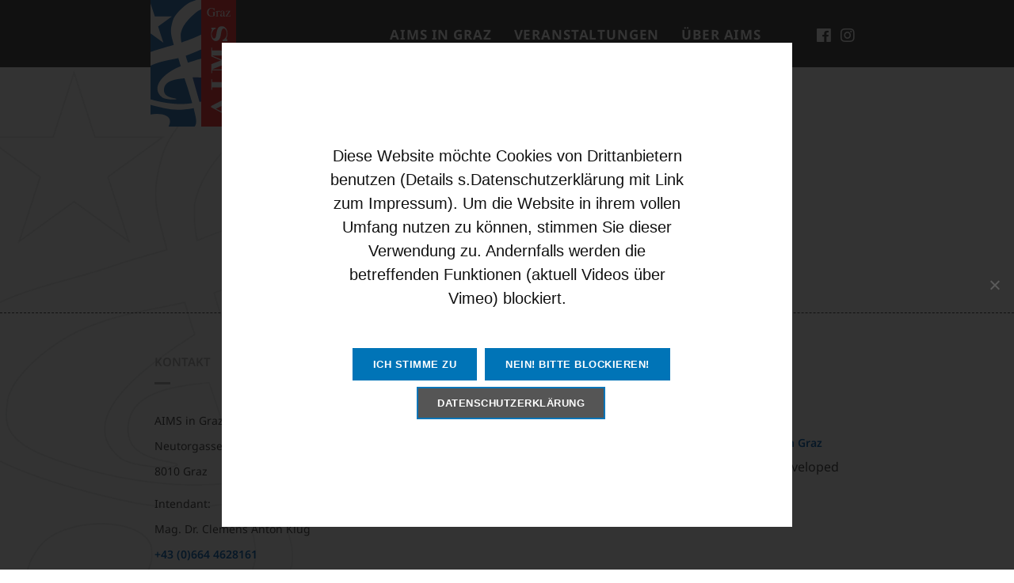

--- FILE ---
content_type: text/html; charset=UTF-8
request_url: https://aimsgraz.at/aims_venue/frieda-fred-das-grazer-kindermuseum/
body_size: 11496
content:
<!doctype html>
<html lang="de">



<head>
	<meta charset="UTF-8">
	<meta name="viewport" content="width=device-width, initial-scale=1">
	<title>FRieda &#038; freD &#8211; Das Grazer Kindermuseum &#8211; AIMS in Graz</title>
<meta name='robots' content='max-image-preview:large' />
<meta name="description" content=""/><meta property="og:title" content="FRieda &amp; freD - Das Grazer Kindermuseum" />
<meta property="og:url" content="https://aimsgraz.at/aims_venue/frieda-fred-das-grazer-kindermuseum/" />
<meta property="og:type" content="article" />
<link rel="alternate" type="application/rss+xml" title="AIMS in Graz &raquo; Feed" href="https://aimsgraz.at/feed/" />
<link rel="alternate" type="application/rss+xml" title="AIMS in Graz &raquo; Kommentar-Feed" href="https://aimsgraz.at/comments/feed/" />
<link rel="alternate" title="oEmbed (JSON)" type="application/json+oembed" href="https://aimsgraz.at/wp-json/oembed/1.0/embed?url=https%3A%2F%2Faimsgraz.at%2Faims_venue%2Ffrieda-fred-das-grazer-kindermuseum%2F" />
<link rel="alternate" title="oEmbed (XML)" type="text/xml+oembed" href="https://aimsgraz.at/wp-json/oembed/1.0/embed?url=https%3A%2F%2Faimsgraz.at%2Faims_venue%2Ffrieda-fred-das-grazer-kindermuseum%2F&#038;format=xml" />
<style id='wp-img-auto-sizes-contain-inline-css' type='text/css'>
img:is([sizes=auto i],[sizes^="auto," i]){contain-intrinsic-size:3000px 1500px}
/*# sourceURL=wp-img-auto-sizes-contain-inline-css */
</style>
<style id='wp-emoji-styles-inline-css' type='text/css'>

	img.wp-smiley, img.emoji {
		display: inline !important;
		border: none !important;
		box-shadow: none !important;
		height: 1em !important;
		width: 1em !important;
		margin: 0 0.07em !important;
		vertical-align: -0.1em !important;
		background: none !important;
		padding: 0 !important;
	}
/*# sourceURL=wp-emoji-styles-inline-css */
</style>
<style id='wp-block-library-inline-css' type='text/css'>
:root{--wp-block-synced-color:#7a00df;--wp-block-synced-color--rgb:122,0,223;--wp-bound-block-color:var(--wp-block-synced-color);--wp-editor-canvas-background:#ddd;--wp-admin-theme-color:#007cba;--wp-admin-theme-color--rgb:0,124,186;--wp-admin-theme-color-darker-10:#006ba1;--wp-admin-theme-color-darker-10--rgb:0,107,160.5;--wp-admin-theme-color-darker-20:#005a87;--wp-admin-theme-color-darker-20--rgb:0,90,135;--wp-admin-border-width-focus:2px}@media (min-resolution:192dpi){:root{--wp-admin-border-width-focus:1.5px}}.wp-element-button{cursor:pointer}:root .has-very-light-gray-background-color{background-color:#eee}:root .has-very-dark-gray-background-color{background-color:#313131}:root .has-very-light-gray-color{color:#eee}:root .has-very-dark-gray-color{color:#313131}:root .has-vivid-green-cyan-to-vivid-cyan-blue-gradient-background{background:linear-gradient(135deg,#00d084,#0693e3)}:root .has-purple-crush-gradient-background{background:linear-gradient(135deg,#34e2e4,#4721fb 50%,#ab1dfe)}:root .has-hazy-dawn-gradient-background{background:linear-gradient(135deg,#faaca8,#dad0ec)}:root .has-subdued-olive-gradient-background{background:linear-gradient(135deg,#fafae1,#67a671)}:root .has-atomic-cream-gradient-background{background:linear-gradient(135deg,#fdd79a,#004a59)}:root .has-nightshade-gradient-background{background:linear-gradient(135deg,#330968,#31cdcf)}:root .has-midnight-gradient-background{background:linear-gradient(135deg,#020381,#2874fc)}:root{--wp--preset--font-size--normal:16px;--wp--preset--font-size--huge:42px}.has-regular-font-size{font-size:1em}.has-larger-font-size{font-size:2.625em}.has-normal-font-size{font-size:var(--wp--preset--font-size--normal)}.has-huge-font-size{font-size:var(--wp--preset--font-size--huge)}.has-text-align-center{text-align:center}.has-text-align-left{text-align:left}.has-text-align-right{text-align:right}.has-fit-text{white-space:nowrap!important}#end-resizable-editor-section{display:none}.aligncenter{clear:both}.items-justified-left{justify-content:flex-start}.items-justified-center{justify-content:center}.items-justified-right{justify-content:flex-end}.items-justified-space-between{justify-content:space-between}.screen-reader-text{border:0;clip-path:inset(50%);height:1px;margin:-1px;overflow:hidden;padding:0;position:absolute;width:1px;word-wrap:normal!important}.screen-reader-text:focus{background-color:#ddd;clip-path:none;color:#444;display:block;font-size:1em;height:auto;left:5px;line-height:normal;padding:15px 23px 14px;text-decoration:none;top:5px;width:auto;z-index:100000}html :where(.has-border-color){border-style:solid}html :where([style*=border-top-color]){border-top-style:solid}html :where([style*=border-right-color]){border-right-style:solid}html :where([style*=border-bottom-color]){border-bottom-style:solid}html :where([style*=border-left-color]){border-left-style:solid}html :where([style*=border-width]){border-style:solid}html :where([style*=border-top-width]){border-top-style:solid}html :where([style*=border-right-width]){border-right-style:solid}html :where([style*=border-bottom-width]){border-bottom-style:solid}html :where([style*=border-left-width]){border-left-style:solid}html :where(img[class*=wp-image-]){height:auto;max-width:100%}:where(figure){margin:0 0 1em}html :where(.is-position-sticky){--wp-admin--admin-bar--position-offset:var(--wp-admin--admin-bar--height,0px)}@media screen and (max-width:600px){html :where(.is-position-sticky){--wp-admin--admin-bar--position-offset:0px}}

/*# sourceURL=wp-block-library-inline-css */
</style><style id='global-styles-inline-css' type='text/css'>
:root{--wp--preset--aspect-ratio--square: 1;--wp--preset--aspect-ratio--4-3: 4/3;--wp--preset--aspect-ratio--3-4: 3/4;--wp--preset--aspect-ratio--3-2: 3/2;--wp--preset--aspect-ratio--2-3: 2/3;--wp--preset--aspect-ratio--16-9: 16/9;--wp--preset--aspect-ratio--9-16: 9/16;--wp--preset--color--black: #000000;--wp--preset--color--cyan-bluish-gray: #abb8c3;--wp--preset--color--white: #ffffff;--wp--preset--color--pale-pink: #f78da7;--wp--preset--color--vivid-red: #cf2e2e;--wp--preset--color--luminous-vivid-orange: #ff6900;--wp--preset--color--luminous-vivid-amber: #fcb900;--wp--preset--color--light-green-cyan: #7bdcb5;--wp--preset--color--vivid-green-cyan: #00d084;--wp--preset--color--pale-cyan-blue: #8ed1fc;--wp--preset--color--vivid-cyan-blue: #0693e3;--wp--preset--color--vivid-purple: #9b51e0;--wp--preset--gradient--vivid-cyan-blue-to-vivid-purple: linear-gradient(135deg,rgb(6,147,227) 0%,rgb(155,81,224) 100%);--wp--preset--gradient--light-green-cyan-to-vivid-green-cyan: linear-gradient(135deg,rgb(122,220,180) 0%,rgb(0,208,130) 100%);--wp--preset--gradient--luminous-vivid-amber-to-luminous-vivid-orange: linear-gradient(135deg,rgb(252,185,0) 0%,rgb(255,105,0) 100%);--wp--preset--gradient--luminous-vivid-orange-to-vivid-red: linear-gradient(135deg,rgb(255,105,0) 0%,rgb(207,46,46) 100%);--wp--preset--gradient--very-light-gray-to-cyan-bluish-gray: linear-gradient(135deg,rgb(238,238,238) 0%,rgb(169,184,195) 100%);--wp--preset--gradient--cool-to-warm-spectrum: linear-gradient(135deg,rgb(74,234,220) 0%,rgb(151,120,209) 20%,rgb(207,42,186) 40%,rgb(238,44,130) 60%,rgb(251,105,98) 80%,rgb(254,248,76) 100%);--wp--preset--gradient--blush-light-purple: linear-gradient(135deg,rgb(255,206,236) 0%,rgb(152,150,240) 100%);--wp--preset--gradient--blush-bordeaux: linear-gradient(135deg,rgb(254,205,165) 0%,rgb(254,45,45) 50%,rgb(107,0,62) 100%);--wp--preset--gradient--luminous-dusk: linear-gradient(135deg,rgb(255,203,112) 0%,rgb(199,81,192) 50%,rgb(65,88,208) 100%);--wp--preset--gradient--pale-ocean: linear-gradient(135deg,rgb(255,245,203) 0%,rgb(182,227,212) 50%,rgb(51,167,181) 100%);--wp--preset--gradient--electric-grass: linear-gradient(135deg,rgb(202,248,128) 0%,rgb(113,206,126) 100%);--wp--preset--gradient--midnight: linear-gradient(135deg,rgb(2,3,129) 0%,rgb(40,116,252) 100%);--wp--preset--font-size--small: 13px;--wp--preset--font-size--medium: 20px;--wp--preset--font-size--large: 36px;--wp--preset--font-size--x-large: 42px;--wp--preset--spacing--20: 0.44rem;--wp--preset--spacing--30: 0.67rem;--wp--preset--spacing--40: 1rem;--wp--preset--spacing--50: 1.5rem;--wp--preset--spacing--60: 2.25rem;--wp--preset--spacing--70: 3.38rem;--wp--preset--spacing--80: 5.06rem;--wp--preset--shadow--natural: 6px 6px 9px rgba(0, 0, 0, 0.2);--wp--preset--shadow--deep: 12px 12px 50px rgba(0, 0, 0, 0.4);--wp--preset--shadow--sharp: 6px 6px 0px rgba(0, 0, 0, 0.2);--wp--preset--shadow--outlined: 6px 6px 0px -3px rgb(255, 255, 255), 6px 6px rgb(0, 0, 0);--wp--preset--shadow--crisp: 6px 6px 0px rgb(0, 0, 0);}:where(.is-layout-flex){gap: 0.5em;}:where(.is-layout-grid){gap: 0.5em;}body .is-layout-flex{display: flex;}.is-layout-flex{flex-wrap: wrap;align-items: center;}.is-layout-flex > :is(*, div){margin: 0;}body .is-layout-grid{display: grid;}.is-layout-grid > :is(*, div){margin: 0;}:where(.wp-block-columns.is-layout-flex){gap: 2em;}:where(.wp-block-columns.is-layout-grid){gap: 2em;}:where(.wp-block-post-template.is-layout-flex){gap: 1.25em;}:where(.wp-block-post-template.is-layout-grid){gap: 1.25em;}.has-black-color{color: var(--wp--preset--color--black) !important;}.has-cyan-bluish-gray-color{color: var(--wp--preset--color--cyan-bluish-gray) !important;}.has-white-color{color: var(--wp--preset--color--white) !important;}.has-pale-pink-color{color: var(--wp--preset--color--pale-pink) !important;}.has-vivid-red-color{color: var(--wp--preset--color--vivid-red) !important;}.has-luminous-vivid-orange-color{color: var(--wp--preset--color--luminous-vivid-orange) !important;}.has-luminous-vivid-amber-color{color: var(--wp--preset--color--luminous-vivid-amber) !important;}.has-light-green-cyan-color{color: var(--wp--preset--color--light-green-cyan) !important;}.has-vivid-green-cyan-color{color: var(--wp--preset--color--vivid-green-cyan) !important;}.has-pale-cyan-blue-color{color: var(--wp--preset--color--pale-cyan-blue) !important;}.has-vivid-cyan-blue-color{color: var(--wp--preset--color--vivid-cyan-blue) !important;}.has-vivid-purple-color{color: var(--wp--preset--color--vivid-purple) !important;}.has-black-background-color{background-color: var(--wp--preset--color--black) !important;}.has-cyan-bluish-gray-background-color{background-color: var(--wp--preset--color--cyan-bluish-gray) !important;}.has-white-background-color{background-color: var(--wp--preset--color--white) !important;}.has-pale-pink-background-color{background-color: var(--wp--preset--color--pale-pink) !important;}.has-vivid-red-background-color{background-color: var(--wp--preset--color--vivid-red) !important;}.has-luminous-vivid-orange-background-color{background-color: var(--wp--preset--color--luminous-vivid-orange) !important;}.has-luminous-vivid-amber-background-color{background-color: var(--wp--preset--color--luminous-vivid-amber) !important;}.has-light-green-cyan-background-color{background-color: var(--wp--preset--color--light-green-cyan) !important;}.has-vivid-green-cyan-background-color{background-color: var(--wp--preset--color--vivid-green-cyan) !important;}.has-pale-cyan-blue-background-color{background-color: var(--wp--preset--color--pale-cyan-blue) !important;}.has-vivid-cyan-blue-background-color{background-color: var(--wp--preset--color--vivid-cyan-blue) !important;}.has-vivid-purple-background-color{background-color: var(--wp--preset--color--vivid-purple) !important;}.has-black-border-color{border-color: var(--wp--preset--color--black) !important;}.has-cyan-bluish-gray-border-color{border-color: var(--wp--preset--color--cyan-bluish-gray) !important;}.has-white-border-color{border-color: var(--wp--preset--color--white) !important;}.has-pale-pink-border-color{border-color: var(--wp--preset--color--pale-pink) !important;}.has-vivid-red-border-color{border-color: var(--wp--preset--color--vivid-red) !important;}.has-luminous-vivid-orange-border-color{border-color: var(--wp--preset--color--luminous-vivid-orange) !important;}.has-luminous-vivid-amber-border-color{border-color: var(--wp--preset--color--luminous-vivid-amber) !important;}.has-light-green-cyan-border-color{border-color: var(--wp--preset--color--light-green-cyan) !important;}.has-vivid-green-cyan-border-color{border-color: var(--wp--preset--color--vivid-green-cyan) !important;}.has-pale-cyan-blue-border-color{border-color: var(--wp--preset--color--pale-cyan-blue) !important;}.has-vivid-cyan-blue-border-color{border-color: var(--wp--preset--color--vivid-cyan-blue) !important;}.has-vivid-purple-border-color{border-color: var(--wp--preset--color--vivid-purple) !important;}.has-vivid-cyan-blue-to-vivid-purple-gradient-background{background: var(--wp--preset--gradient--vivid-cyan-blue-to-vivid-purple) !important;}.has-light-green-cyan-to-vivid-green-cyan-gradient-background{background: var(--wp--preset--gradient--light-green-cyan-to-vivid-green-cyan) !important;}.has-luminous-vivid-amber-to-luminous-vivid-orange-gradient-background{background: var(--wp--preset--gradient--luminous-vivid-amber-to-luminous-vivid-orange) !important;}.has-luminous-vivid-orange-to-vivid-red-gradient-background{background: var(--wp--preset--gradient--luminous-vivid-orange-to-vivid-red) !important;}.has-very-light-gray-to-cyan-bluish-gray-gradient-background{background: var(--wp--preset--gradient--very-light-gray-to-cyan-bluish-gray) !important;}.has-cool-to-warm-spectrum-gradient-background{background: var(--wp--preset--gradient--cool-to-warm-spectrum) !important;}.has-blush-light-purple-gradient-background{background: var(--wp--preset--gradient--blush-light-purple) !important;}.has-blush-bordeaux-gradient-background{background: var(--wp--preset--gradient--blush-bordeaux) !important;}.has-luminous-dusk-gradient-background{background: var(--wp--preset--gradient--luminous-dusk) !important;}.has-pale-ocean-gradient-background{background: var(--wp--preset--gradient--pale-ocean) !important;}.has-electric-grass-gradient-background{background: var(--wp--preset--gradient--electric-grass) !important;}.has-midnight-gradient-background{background: var(--wp--preset--gradient--midnight) !important;}.has-small-font-size{font-size: var(--wp--preset--font-size--small) !important;}.has-medium-font-size{font-size: var(--wp--preset--font-size--medium) !important;}.has-large-font-size{font-size: var(--wp--preset--font-size--large) !important;}.has-x-large-font-size{font-size: var(--wp--preset--font-size--x-large) !important;}
/*# sourceURL=global-styles-inline-css */
</style>

<style id='classic-theme-styles-inline-css' type='text/css'>
/*! This file is auto-generated */
.wp-block-button__link{color:#fff;background-color:#32373c;border-radius:9999px;box-shadow:none;text-decoration:none;padding:calc(.667em + 2px) calc(1.333em + 2px);font-size:1.125em}.wp-block-file__button{background:#32373c;color:#fff;text-decoration:none}
/*# sourceURL=/wp-includes/css/classic-themes.min.css */
</style>
<link rel='stylesheet' id='wp-bootstrap-blocks-styles-css' href='https://aimsgraz.at/wp-content/plugins/wp-bootstrap-blocks/build/style-index.css?ver=5.2.1' type='text/css' media='all' />
<link rel='stylesheet' id='cookie-notice-front-css' href='https://aimsgraz.at/wp-content/plugins/cookie-notice/css/front.min.css?ver=2.5.11' type='text/css' media='all' />
<link rel='stylesheet' id='prn-filter-plugin-css' href='https://aimsgraz.at/wp-content/plugins/rkp-filter/public/css/prn-filter-plugin-public.css?ver=1.0.0' type='text/css' media='all' />
<link rel='stylesheet' id='rcp-stylesheet-css' href='https://aimsgraz.at/wp-content/plugins/rot-category-posts/css/rcp-style.css?ver=6.9' type='text/css' media='all' />
<link rel='stylesheet' id='rotgg-stylesheet1-css' href='https://aimsgraz.at/wp-content/plugins/rot-gutengallery/css/rot-gg.css?ver=6.9' type='text/css' media='all' />
<link rel='stylesheet' id='slick-css' href='https://aimsgraz.at/wp-content/plugins/maxslider/assets/vendor/slick/slick.css?ver=1.6.0' type='text/css' media='all' />
<link rel='stylesheet' id='maxslider-css' href='https://aimsgraz.at/wp-content/plugins/maxslider/assets/css/maxslider.css?ver=1.2.4' type='text/css' media='all' />
<link rel='stylesheet' id='parent-style-css' href='https://aimsgraz.at/wp-content/themes/beat/style.css?ver=6.9' type='text/css' media='all' />
<link rel='stylesheet' id='bootstrap4-css' href='https://aimsgraz.at/wp-content/themes/beat-child/bootstrap4/css/bootstrap.min.css?ver=6.9' type='text/css' media='all' />
<link rel='stylesheet' id='jquery-magnific-popup-css' href='https://aimsgraz.at/wp-content/themes/beat/inc/assets/vendor/magnific/magnific.min.css?ver=1.0.0' type='text/css' media='all' />
<link rel='stylesheet' id='mmenu-css' href='https://aimsgraz.at/wp-content/themes/beat/inc/assets/vendor/mmenu/mmenu.min.css?ver=1.0.0' type='text/css' media='all' />
<link rel='stylesheet' id='font-awesome-5-css' href='https://aimsgraz.at/wp-content/themes/beat/inc/assets/vendor/fontawesome/css/all.min.css?ver=1.0.0' type='text/css' media='all' />
<link rel='stylesheet' id='beat-style-parent-css' href='https://aimsgraz.at/wp-content/themes/beat/style.min.css?ver=1.0.0' type='text/css' media='all' />
<link rel='stylesheet' id='beat-style-css' href='https://aimsgraz.at/wp-content/themes/beat-child/style.css?ver=1.0.0' type='text/css' media='all' />
<style id='beat-style-inline-css' type='text/css'>
body { background-color: #ffffff; background-image: url(https://aimsgraz.at/wp-content/uploads/2020/02/NOTE-OUTLINES-lightgrey-min.png); background-repeat: no-repeat; background-position: right center; background-attachment: fixed; background-size: contain; } a { color: #0074b7; } a:hover { color: #338cc0; } .entry-title a:hover, .entry-meta a:hover, .entry-content-intro:first-letter, .ci-item-entry-title a:hover, .ci-item-entry-meta a:hover, .social-icon:hover, .ci-item-product .woocommerce-loop-product__title:hover, .ci-item-product .wc-block-grid__product-title:hover, li.product .woocommerce-loop-product__title:hover, li.product .wc-block-grid__product-title:hover, li.wc-block-grid__product .woocommerce-loop-product__title:hover, li.wc-block-grid__product .wc-block-grid__product-title:hover, .woocommerce-MyAccount-navigation .woocommerce-MyAccount-navigation-link a:hover, .product_list_widget .product-title:hover, .page-hero-lg .page-hero-subtitle, .entry-content blockquote::before, .ci-item-title a:hover, .ci-item-subtitle a:hover, .ai-wrap .ai-btn:hover, .ai-wrap .ai-btn:focus, .ai-wrap .ai-footer a, .ai-wrap .ai-footer a:hover, .theme-table th { color: #3186b7; } .widget_meta li .count, .widget_meta li .ci-count, .widget_pages li .count, .widget_pages li .ci-count, .widget_categories li .count, .widget_categories li .ci-count, .widget_archive li .count, .widget_archive li .ci-count, .widget_nav_menu li .count, .widget_nav_menu li .ci-count, .widget_product_categories li .count, .widget_product_categories li .ci-count, .widget_ci-page-children-menu li .count, .widget_ci-page-children-menu li .ci-count, .woocommerce-widget-layered-nav li .count, .woocommerce-widget-layered-nav li .ci-count, .sidebar .widget_nav_menu li a:hover, .sidebar .widget_ci-page-children-menu li a:hover, .sidebar .widget_nav_menu .current-menu-item > a, .sidebar .widget_nav_menu .current_page_item > a, .sidebar .widget_ci-page-children-menu .current-menu-item > a, .sidebar .widget_ci-page-children-menu .current_page_item > a, .wc-block-grid__product-onsale, .onsale, .qty-btn, .qty-btn:hover, .header-mini-cart-count, .select2-container.select2-container--default .select2-results__option[data-selected=true], .select2-container.select2-container--default .select2-results__option--highlighted[data-selected], .beat-slick-slider .slick-arrow:hover, .entry-section-title-alt::after, .ci-item-badge, .navigation a:hover, .navigation .current, .navigation-main ul, .woocommerce-pagination a:hover, .woocommerce-pagination .current, .page-links .page-number:hover, .page-links > .page-number, .btn-to-top, .ai-wrap .ai-audio-control, .ai-wrap .ai-audio-control:hover, .ai-wrap .ai-audio-control:focus, .ai-wrap .ai-track-progress, .ai-wrap .ai-volume-bar.ai-volume-bar-active::before, .ai-wrap .ai-track:hover, .ai-wrap .ai-track.ai-track-active, .ai-wrap .ai-btn.ai-btn-active, .ai-wrap .ai-scroll-wrap > div:last-child div { background-color: #3186b7; } a:focus { outline-color: #3186b7; } .ai-wrap .ai-btn:hover svg, .ai-wrap .ai-btn:focus svg { fill: #3186b7; } .ci-item-product img:hover, .ci-item-thumb img:hover, .ci-item-entry-thumb img:hover, li.product img:hover, li.wc-block-grid__product img:hover, .single-product div.product .woocommerce-product-gallery .flex-control-thumbs li img.flex-active, .single-product div.product .woocommerce-product-gallery .flex-control-thumbs li img:hover, .beat-slick-slider .slick-dots .ci-slick-active button, .beat-slick-slider .slick-dots .slick-active button, .entry-content > p > img:hover, .filter-active, .entry-thumb:hover img, .gallery-item img:hover, .wp-caption:hover, .navigation-main > li:hover > a, .navigation-main > li > a:focus, .navigation-main > .current-menu-item > a, .navigation-main > .current-menu-parent > a, .navigation-main > .current-menu-ancestor > a, .navigation-main > .current_page_item > a, .navigation-main > .current_page_ancestor > a { border-color: #3186b7; } .ci-item-filter:hover { border-bottom-color: #3186b7; } .widget-title::after { border-top-color: #3186b7; } .beat-slick-slider .slick-arrow { background-color: #0074b7; } body, .section-subtitle a, .social-icon, .ci-item-product .added_to_cart, li.product .added_to_cart, li.wc-block-grid__product .added_to_cart, .single-product div.product .entry-summary .reset_variations, .wc-tabs a, .woocommerce-MyAccount-navigation .woocommerce-MyAccount-navigation-link a, .woocommerce-MyAccount-content mark, .woocommerce-MyAccount-downloads .download-file a, .woocommerce-Address-title a, .header-mini-cart-contents, .widget_layered_nav_filters a, .instagram-pics li a, .select2-container.select2-container--default .select2-selection--multiple .select2-selection__rendered, .select2-container.select2-container--default .select2-selection--single .select2-selection__rendered, .ai-wrap, .ai-wrap .ai-btn, .ai-wrap .ai-track-btn, .section-subtitle a { color: #777777; } .price_slider .ui-slider-handle { background-color: #777777; } .ai-wrap .ai-btn svg, .ai-wrap .ai-track-no-thumb svg, .ai-wrap .ai-track-btn svg { fill: #777777; } blockquote cite, label, .label, select:invalid, .comment-metadata, .ci-item-product .price, li.product .price, li.wc-block-grid__product .price, .product_list_widget .woocommerce-Price-amount, .site-tagline, .page-hero-subtitle, .page-header .entry-meta, .page-header .entry-subtitle, .entry-title, .tour-item-time-recurring span, .tour-item-time-place, .tour-item-time-year, .ci-item-subtitle, .ci-item-entry-meta, .ci-cpt-meta-item-label, .ci-widget-item-subtitle, .widget_meta li a, .widget_pages li a, .widget_categories li a, .widget_archive li a, .widget_nav_menu li a, .widget_product_categories li a, .widget_ci-page-children-menu li a, .woocommerce-widget-layered-nav li a, .widget .rss-date, .widget .post-date, .footer-info, .section-subtitle, .entry-meta, .ci-item-entry-meta, .widget-title, .entry-tags a, .tag-cloud-link, .ci-item-list-meta { color: rgba(119,119,119,0.75); } h1, h2, h3, h4, h5, h6, .ci-item-product .woocommerce-loop-product__title, li.product .woocommerce-loop-product__title, li.wc-block-grid__product .woocommerce-loop-product__title, .ci-item-product .wc-block-grid__product-title, li.product .wc-block-grid__product-title, li.wc-block-grid__product .wc-block-grid__product-title, .product_list_widget .product-title, .woocommerce-mini-cart-item, .site-logo a, .head-intro, .head-mast, .head-outro, .entry-title, .entry-meta span [class^="fa"], .tour-item-time-day, .tour-item-time-recurring b, .tour-item-time-venue, .tour-item-time-month, .tour-item-time-title, .ci-item-filter, .widget-title, .ci-widget-item-title, .widget_meta li a:hover, .widget_pages li a:hover, .widget_categories li a:hover, .widget_archive li a:hover, .widget_nav_menu li a:hover, .widget_product_categories li a:hover, .widget_ci-page-children-menu li a:hover, .woocommerce-widget-layered-nav li a:hover, .sidebar .widget_nav_menu, .sidebar .widget_ci-page-children-menu, .sidebar .widget_nav_menu .current-menu-item, .sidebar .widget_nav_menu .current-page-item, .sidebar .widget_ci-page-children-menu .current-menu-item, .sidebar .widget_ci-page-children-menu .current-page-item, .widget_recent_comments li > a, .widget_rss li > a, .widget_recent_entries li > a { color: #555555; } .no-comments, .woocommerce-page .shop_table, .ci-item-product img, li.product img, li.wc-block-grid__product img, .shop_table.woocommerce-cart-form__contents, .woocommerce-checkout .create-account, .payment_box, .woocommerce-order-overview, .woocommerce-EditAccountForm fieldset, .product_list_widget .product-thumb img, .woocommerce-mini-cart__empty-message, .header-mini-cart-contents, .entry-content > p > img, .ci-item-thumb img, .ci-item-entry-thumb img, .entry-thumb img, .ci-box-callout, .gallery-item img, .wp-caption, .theme-table, .single-product div.product .woocommerce-product-gallery img { border-color: #555555; } .woocommerce-store-notice, .single-product div.product .entry-summary .product_meta, .woocommerce-mini-cart__total, .footer, .footer-info, .beat-slick-slider .slick-dots button, .entry-section { border-top-color: #555555; } .woocommerce-page .shop_table th, .woocommerce-page .shop_table td, .shop_table.woocommerce-cart-form__contents th, .shop_table.woocommerce-cart-form__contents td { border-right-color: #555555; } .woocommerce-page .shop_table th, .woocommerce-page .shop_table td, .wc-tabs, .shop_table.woocommerce-cart-form__contents th, .shop_table.woocommerce-cart-form__contents td, .wc_payment_method, .woocommerce-MyAccount-navigation .woocommerce-MyAccount-navigation-link a, .woocommerce-mini-cart__total, .header-mini-cart-contents::before, .header-mini-cart-contents::after, .theme-table th, .theme-table td, .tour-item, .ci-cpt-meta-item, .ci-tabular-data-widget-table tr, .widget_meta li a, .widget_pages li a, .widget_categories li a, .widget_archive li a, .widget_nav_menu li a, .widget_product_categories li a, .widget_ci-page-children-menu li a, .woocommerce-widget-layered-nav li a, .widget_recent_comments li, .widget_rss li, .widget_recent_entries li { border-bottom-color: #555555; } blockquote { border-left-color: #555555; } .price_slider, .price_slider .ui-slider-range { background-color: #555555; } h1 { color: #555555; } h2 { color: #555555; } h3 { color: #555555; } h4 { color: #555555; } h5 { color: #555555; } h6 { color: #555555; } input[type="text"], input[type="search"], input[type="password"], input[type="date"], input[type="number"], input[type="email"], input[type="url"], input[type="tel"], input[type="time"], select, textarea { color: #d3dcea; } .btn, .button, .ci-item-btn, .ci-item-btn:hover, .comment-reply-link, input[type="submit"], input[type="reset"], button[type="submit"], #infinite-handle span button, .ci-item-product .button, .ci-item-product .add_to_cart_button, li.product .button, li.product .add_to_cart_button, li.wc-block-grid__product .button, li.wc-block-grid__product .add_to_cart_button, .entry-tags a, .tag-cloud-link { background-color: #0074b7; } .btn, .button, .ci-item-btn, .comment-reply-link, input[type="submit"], input[type="reset"], button[type="submit"], #infinite-handle span button, .ci-item-product .button, .ci-item-product .add_to_cart_button, li.product .button, li.product .add_to_cart_button, li.wc-block-grid__product .button, li.wc-block-grid__product .add_to_cart_button, .entry-tags a, .tag-cloud-link { border-color: #0074b7; } .btn:hover, .button:hover, .ci-item-btn:hover, .comment-reply-link:hover, input[type="submit"]:hover, input[type="reset"]:hover, button[type="submit"]:hover, #infinite-handle span button:hover, .ci-item-product .button:hover, .ci-item-product .add_to_cart_button:hover, li.product .button:hover, li.product .add_to_cart_button:hover, li.wc-block-grid__product .button:hover, li.wc-block-grid__product .add_to_cart_button:hover, .entry-tags a:hover, .tag-cloud-link:hover { background-color: #3186b7; } .btn:hover, .button:hover, .ci-item-btn:hover, .comment-reply-link:hover, input[type="submit"]:hover, input[type="reset"]:hover, button[type="submit"]:hover, #infinite-handle span button:hover, .ci-item-product .button:hover, .ci-item-product .add_to_cart_button:hover, li.product .button:hover, li.product .add_to_cart_button:hover, li.wc-block-grid__product .button:hover, li.wc-block-grid__product .add_to_cart_button:hover, .entry-tags a:hover, .tag-cloud-link:hover { border-color: #3186b7; } body { font-weight: 300; } h1 { font-weight: 300; font-size: 42px; } h2 { font-weight: 900; font-size: 24px; } h3 { font-weight: 400; font-size: 24px; } h4 { font-weight: 400; font-size: 24px; } h5 { font-weight: 400; } h6 { font-weight: 400; } input, textarea, select, select:invalid { font-weight: 400; } form label, form .label { font-weight: 700; font-size: 14px; } .btn, .button, .ci-item-btn, button[type="submit"], input[type="submit"], input[type="reset"], .comment-reply-link, .entry-meta, .ci-item-filter, .wp-block-button__link { font-weight: 700; text-transform: uppercase; letter-spacing: 0.5px; } .head-intro { padding-top: 10px; padding-bottom: 10px; } .head-intro { font-weight: 400; font-size: 12px; text-transform: none; letter-spacing: 0px; } .head-mast { padding-top: 24px; padding-bottom: 24px; } .head-mast { background-color: #555555; } .site-logo a { color: #e8e8e8; } .navigation-main > li:hover > a, .navigation-main > li > a:focus, .mobile-nav-trigger:hover { color: #6a9bb7; } .navigation-main > .current-menu-item > a, .navigation-main > .current-menu-parent > a, .navigation-main > .current-menu-ancestor > a, .navigation-main > .current_page_item > a, .navigation-main > .current_page_ancestor > a { color: #eaeaea; } .navigation-main ul { background-color: #3186b7; } .navigation-main li li:hover > a, .navigation-main li li > a:focus { background-color: #555555; } .navigation-main li .current-menu-item > a, .navigation-main li .current-menu-parent > a, .navigation-main li .current-menu-ancestor > a, .navigation-main li .current_page_item > a, .navigation-main li .current_page_ancestor > a { color: #777777; } .navigation-main li .current-menu-item > a, .navigation-main li .current-menu-parent > a, .navigation-main li .current-menu-ancestor > a, .navigation-main li .current_page_item > a, .navigation-main li .current_page_ancestor > a { background-color: #ffffff; } .head-stuck .head-mast { background-color: #aaaaaa; } .head-stuck .navigation-main > li:hover > a, .head-stuck .navigation-main > li > a:focus, .head-stuck .mobile-nav-trigger:hover { color: #3186b7; } .head-stuck .navigation-main > .current-menu-item > a, .head-stuck .navigation-main > .current-menu-parent > a, .head-stuck .navigation-main > .current-menu-ancestor > a, .head-stuck .navigation-main > .current_page_item > a, .head-stuck .navigation-main > .current_page_ancestor > a { color: #3186b7; } .head-stuck .navigation-main ul { background-color: #eeeeee; } .head-stuck .navigation-main li li a { color: #555555; } .head-stuck .navigation-main li .current-menu-item > a, .head-stuck .navigation-main li .current-menu-parent > a, .head-stuck .navigation-main li .current-menu-ancestor > a, .head-stuck .navigation-main li .current_page_item > a, .head-stuck .navigation-main li .current_page_ancestor > a { color: #ffffff; } .head-stuck .navigation-main li .current-menu-item > a, .head-stuck .navigation-main li .current-menu-parent > a, .head-stuck .navigation-main li .current-menu-ancestor > a, .head-stuck .navigation-main li .current_page_item > a, .head-stuck .navigation-main li .current_page_ancestor > a { background-color: #555555; } .site-logo { font-weight: 900; font-size: 26px; line-height: 1.15; } .site-tagline { font-size: 14px; } .navigation-main a, .head-outro { font-weight: 700; font-size: 14px; } .navigation-main li li a { font-size: 12px; } .page-hero-title { font-weight: 900; font-size: 42px; text-transform: uppercase; letter-spacing: 0px; } .page-hero-subtitle { font-weight: 600; font-size: 13px; text-transform: uppercase; letter-spacing: 0px; } .entry-item .entry-title { font-weight: 900; font-size: 32px; text-transform: uppercase; letter-spacing: 0px; } .entry-item .entry-meta { font-weight: 600; font-size: 13px; text-transform: uppercase; letter-spacing: 0px; } .entry-item .entry-content { font-weight: 400; font-size: 18px; text-transform: none; letter-spacing: 0px; } .entry-more-btn { font-weight: 600; font-size: 13px; text-transform: uppercase; letter-spacing: 0px; } .single article .entry-title { font-weight: 900; font-size: 32px; text-transform: uppercase; letter-spacing: 0px; } .single article .entry-meta { font-weight: 600; font-size: 13px; text-transform: uppercase; letter-spacing: 0px; } .single article .entry-tags a { font-weight: 600; font-size: 11px; text-transform: uppercase; letter-spacing: 0px; } .sidebar .widget { color: #d3dcea; } .sidebar .widget-title { font-weight: 600; font-size: 15px; text-transform: uppercase; letter-spacing: 0px; } .sidebar, .sidebar .tag-cloud-link { font-weight: 400; font-size: 16px; text-transform: none; letter-spacing: 0px; } .sidebar .ci-widget-item-title, .sidebar .product_list_widget .product-title, .sidebar .woocommerce-mini-cart-item a, .sidebar .tag-cloud-link, .sidebar .widget_meta li a, .sidebar .widget_pages li a, .sidebar .widget_categories li a, .sidebar .widget_archive li a, .sidebar .widget_nav_menu li a, .sidebar .widget_product_categories li a, .sidebar .woocommerce-widget-layered-nav li a, .sidebar .widget_ci-page-children-menu li a, .sidebar .widget .rss-date, .sidebar .widget .post-date { font-weight: 600; font-size: 13px; text-transform: uppercase; letter-spacing: 0px; } .footer-widgets { padding-top: 50px; padding-bottom: 50px; } .footer .widget-title { color: #bbbbbb; } .footer .widget .widget-title::after { border-color: #bbbbbb; } .footer .widget { color: #555555; } .footer .widget a { color: #1e73be; } .footer .widget a:hover { color: #3186b7; } .footer-widgets, .footer-widgets .tag-cloud-link { font-weight: 400; font-size: 16px; text-transform: none; letter-spacing: 0px; } .footer-widgets .widget-title { font-weight: 600; font-size: 15px; text-transform: uppercase; letter-spacing: 0px; } .footer-widgets .ci-widget-item-title, .footer-widgets .product_list_widget .product-title, .footer-widgets .woocommerce-mini-cart-item a, .footer-widgets .tag-cloud-link, .footer-widgets .widget_meta li a, .footer-widgets .widget_pages li a, .footer-widgets .widget_categories li a, .footer-widgets .widget_archive li a, .footer-widgets .widget_nav_menu li a, .footer-widgets .widget_product_categories li a, .footer-widgets .woocommerce-widget-layered-nav li a, .footer-widgets .widget_ci-page-children-menu li a, .footer-widgets .widget .rss-date, .footer-widgets .widget .post-date { font-weight: 600; font-size: 13px; text-transform: uppercase; letter-spacing: 0px; } .footer-info { background-color: #ffffff; } .footer-info a { color: #1e73be; } .footer-info a:hover { color: #3186b7; } .footer-info { font-weight: 400; font-size: 13px; text-transform: none; letter-spacing: 0px; } .list-social-icons a { font-size: 14px; } .list-social-icons a { color: #ffffff; } .btn-to-top, .btn-to-top:hover { background: #cb2526; } .btn-to-top, .btn-to-top:hover { color: #ffffff; } @media (max-width: 991px) { h1 { font-size: 38px; line-height: 1.11; } .head-intro { padding-top: 10px; padding-bottom: 10px; } .head-mast { padding-top: 25px; padding-bottom: 25px; } .footer-widgets { padding-top: 70px; padding-bottom: 20px; } } @media (max-width: 575px) { h1 { font-size: 32px; line-height: 1.13; } h3 { font-size: 20px; line-height: 1; } h4 { font-size: 20px; line-height: 1; } h5 { font-size: 20px; line-height: 1; } .head-intro { padding-top: 10px; padding-bottom: 10px; } .head-mast { padding-top: 15px; padding-bottom: 15px; } .footer-widgets { padding-top: 50px; padding-bottom: 10px; } } 
/*# sourceURL=beat-style-inline-css */
</style>
<script type="text/javascript" id="cookie-notice-front-js-before">
/* <![CDATA[ */
var cnArgs = {"ajaxUrl":"https:\/\/aimsgraz.at\/wp-admin\/admin-ajax.php","nonce":"12dbe55f81","hideEffect":"slide","position":"top","onScroll":false,"onScrollOffset":100,"onClick":false,"cookieName":"cookie_notice_accepted","cookieTime":2592000,"cookieTimeRejected":2592000,"globalCookie":false,"redirection":true,"cache":false,"revokeCookies":true,"revokeCookiesOpt":"manual"};

//# sourceURL=cookie-notice-front-js-before
/* ]]> */
</script>
<script type="text/javascript" src="https://aimsgraz.at/wp-content/plugins/cookie-notice/js/front.min.js?ver=2.5.11" id="cookie-notice-front-js"></script>
<script type="text/javascript" src="https://aimsgraz.at/wp-includes/js/jquery/jquery.min.js?ver=3.7.1" id="jquery-core-js"></script>
<script type="text/javascript" src="https://aimsgraz.at/wp-includes/js/jquery/jquery-migrate.min.js?ver=3.4.1" id="jquery-migrate-js"></script>
<script type="text/javascript" src="https://aimsgraz.at/wp-content/plugins/rkp-filter/public/js/prn-filter-plugin-public.js?ver=1.0.0" id="prn-filter-plugin-js"></script>
<script type="text/javascript" src="https://aimsgraz.at/wp-content/themes/beat-child/js/jquery_cookie.js?ver=6.9" id="jQcookies-js"></script>
<script type="text/javascript" src="https://aimsgraz.at/wp-content/themes/beat-child/rot_vimeo.js?ver=6.9" id="jQblockvimeo-js"></script>
<link rel="https://api.w.org/" href="https://aimsgraz.at/wp-json/" /><link rel="alternate" title="JSON" type="application/json" href="https://aimsgraz.at/wp-json/wp/v2/aims_venue/861" /><link rel="EditURI" type="application/rsd+xml" title="RSD" href="https://aimsgraz.at/xmlrpc.php?rsd" />
<meta name="generator" content="WordPress 6.9" />
<link rel="canonical" href="https://aimsgraz.at/aims_venue/frieda-fred-das-grazer-kindermuseum/" />
<link rel='shortlink' href='https://aimsgraz.at/?p=861' />
<link rel="icon" href="https://aimsgraz.at/wp-content/uploads/2020/01/cropped-favicon-32x32.png" sizes="32x32" />
<link rel="icon" href="https://aimsgraz.at/wp-content/uploads/2020/01/cropped-favicon-192x192.png" sizes="192x192" />
<link rel="apple-touch-icon" href="https://aimsgraz.at/wp-content/uploads/2020/01/cropped-favicon-180x180.png" />
<meta name="msapplication-TileImage" content="https://aimsgraz.at/wp-content/uploads/2020/01/cropped-favicon-270x270.png" />

	
<script>
var cn_cookies_accepted = false;
</script>

<link rel='stylesheet' id='rot-style-css' href='https://aimsgraz.at/wp-content/themes/beat-child/reinsi.css?ver=6.9' type='text/css' media='all' />
</head>
<body class="wp-singular aims_venue-template-default single single-aims_venue postid-861 wp-custom-logo wp-theme-beat wp-child-theme-beat-child cookies-not-set">

	
	<div class="page-wrap">

		
			<header class="header header-sticky header-full header-full-nav-center">

	



	
	<div class="head-mast wuschel-head">

		
		<div class="container">
			<div class="row">
				<div class="col-12">
					<div class="head-mast-inner">

						<div class="site-branding">
	<div class="site-logo"><a href="https://aimsgraz.at/" class="custom-logo-link" rel="home"><img data-logo="https://aimsgraz.at/wp-content/uploads/2024/04/logo-winarttimesnewromandefaultserif.svg" data-logo-alt="https://aimsgraz.at/wp-content/uploads/2024/04/logo-winarttimesnewromandefaultserif.svg" data-sticky-logo="alt" src="https://aimsgraz.at/wp-content/uploads/2024/04/logo-winarttimesnewromandefaultserif.svg" class="custom-logo" alt="AIMS in Graz" decoding="async" /></a></div></div>

						<div class="head-menu-slot">
							<nav class="nav">
								<ul id="header-menu-1" class="navigation-main"><li id="menu-item-22" class="menu-item menu-item-type-custom menu-item-object-custom menu-item-22"><a href="/">Aims in Graz</a></li>
<li id="menu-item-798" class="menu-item menu-item-type-custom menu-item-object-custom menu-item-798"><a href="/aims-events/">Veranstaltungen</a></li>
<li id="menu-item-332" class="menu-item menu-item-type-post_type menu-item-object-page menu-item-332"><a href="https://aimsgraz.at/ueber-aims/">Über AIMS</a></li>
</ul>							</nav>
							<a href="#mobilemenu" class="mobile-nav-trigger"><i class="fas fa-bars"></i> Menu</a>
						</div>

																			<div class="head-content-slot head-content-slot-end">
								<div class="head-content-slot-item"><ul class="list-social-icons">
			<li><a href="https://www.facebook.com/AIMSinGraz/" class="social-icon" target="_blank"><i class="fab fa-facebook"></i></a></li><li><a href="https://www.instagram.com/aimsingraz/" class="social-icon" target="_blank"><i class="fab fa-instagram"></i></a></li>		</ul></div>							</div>
											</div>
				</div>
			</div>

		</div>

		
	</div>

</header>

			<div id="mobilemenu"><ul></ul></div>

		
		<div class="site-content-wrap">







<main class="main">

	<div class="container">

		
			<div class="row justify-content-center">

				<div class="col-lg-8 col-12">

					
						
						<article id="entry-861" class="entry post-861 aims_venue type-aims_venue status-publish hentry">

							<header class="entry-header"><h1 class="entry-title">FRieda &#038; freD &#8211; Das Grazer Kindermuseum</h1></header>
							
							<div class="entry-content">
								
															</div>

							
						</article>

						
						
						
						
					
				</div>

				
			</div>

		
	</div>

</main>


	</div> <!-- .site-content-wrap -->

	
		<footer class="footer">

			
	<div class="footer-widgets ">
	<div class="container">
		<div class="row justify-content-center">
			<div class="rot-cols col-12"><!-- rot insert surrounding div col-12-->
				<div class="row">
											<div class="col-lg-4 col-md-6 col-12">
															<aside id="custom_html-2" class="widget_text widget widget_custom_html"><h3 class="widget-title">Kontakt</h3><div class="textwidget custom-html-widget"><div class="footer-widget-container">
	<div class="footer-contact">
		<p style="margin-bottom:9px"><span>AIMS in Graz (Vereinsbüro)</span><br/>
		<span>Neutorgasse 46/1/141</span><br/>
<span>8010 Graz</span>		
		
		
		</p>
		<p>
<span>Intendant:</span><br/>
		<span>Mag. Dr. Clemens Anton Klug</span><br/>		
		<a href="tel:+436644628161">+43 (0)664 4628161</a><br/>
		<a href="mailto:office@klug-artists.com">office(at)klug-artists.com</a><br/>
			<a href="mailto:aims@aimsgraz.at">aims(at)aimsgraz.at</a>
		</p>
	</div>
</div></div></aside>													</div>
											<div class="col-lg-4 col-md-6 col-12">
															<aside id="nav_menu-3" class="widget widget_nav_menu"><h3 class="widget-title">Rechtliche Informationen und Presse</h3><div class="menu-legal-nav-container"><ul id="menu-legal-nav" class="menu"><li id="menu-item-287" class="menu-item menu-item-type-post_type menu-item-object-page menu-item-287"><a href="https://aimsgraz.at/impressum/">Impressum</a></li>
<li id="menu-item-288" class="menu-item menu-item-type-post_type menu-item-object-page menu-item-privacy-policy menu-item-288"><a rel="privacy-policy" href="https://aimsgraz.at/datenschutz/">Datenschutz</a></li>
<li id="menu-item-1316" class="menu-item menu-item-type-post_type menu-item-object-page menu-item-1316"><a href="https://aimsgraz.at/downloads-2/">Presse</a></li>
</ul></div></aside>													</div>
											<div class="col-lg-4 col-md-6 col-12">
															<aside id="text-3" class="widget widget_text"><h3 class="widget-title">Infos</h3>			<div class="textwidget"><div class="footer-widget-container">
<div class="footer-infos">
<p style="margin-bottom:12px; line-height:1.2;">&copy; AIMS in Graz 2026</p>
<p style="margin-bottom:12px; line-height:1.2;">
fotos &copy; <a title="fotocredit" href="https://www.hirlfoto.at/">Gerald Hirl</a>, <a title="fotocredit" href="https://xj033nap.at.edis.global"> AIMS in Graz</a></p>
<p style="margin-bottom:12px; line-height:1.2;">Website designed and developed with love by <a title="r.ot Werbegrafik | Mag. Reinhard Otto" href="https://r-ot.at"> r.ot</a>
</p>
</div>
</div>
</div>
		</aside>													</div>
									</div> <!-- /row-->
			</div> <!--/rot-cols-->
		</div>
	</div>
</div>
		
	




		<button class="btn-to-top">
		<i class="fas fa-arrow-up"></i>
	</button>

	
</footer>

	
</div> <!-- .page-wrap -->


<!--modal-urlaub--><!--urlaub not set--><script type="speculationrules">
{"prefetch":[{"source":"document","where":{"and":[{"href_matches":"/*"},{"not":{"href_matches":["/wp-*.php","/wp-admin/*","/wp-content/uploads/*","/wp-content/*","/wp-content/plugins/*","/wp-content/themes/beat-child/*","/wp-content/themes/beat/*","/*\\?(.+)"]}},{"not":{"selector_matches":"a[rel~=\"nofollow\"]"}},{"not":{"selector_matches":".no-prefetch, .no-prefetch a"}}]},"eagerness":"conservative"}]}
</script>
<script type="text/javascript" src="https://aimsgraz.at/wp-content/plugins/rot-gutengallery/js/rot-gg.js?ver=6.9" id="rotgg-script1-js"></script>
<script type="text/javascript" src="https://aimsgraz.at/wp-content/plugins/maxslider/assets/vendor/slick/slick.js?ver=1.6.0" id="slick-js"></script>
<script type="text/javascript" src="https://aimsgraz.at/wp-content/plugins/maxslider/assets/js/maxslider.js?ver=1.2.4" id="maxslider-js"></script>
<script type="text/javascript" src="https://aimsgraz.at/wp-content/themes/beat-child/rot.js?ver=6.9" id="rot-js-js"></script>
<script type="text/javascript" src="https://aimsgraz.at/wp-content/themes/beat-child/rot_dfxcc.js?ver=6.9" id="dfx-cc-js"></script>
<script type="text/javascript" src="https://aimsgraz.at/wp-content/themes/beat/inc/assets/vendor/magnific/jquery.magnific-popup.min.js?ver=1.0.0" id="jquery-magnific-popup-js"></script>
<script type="text/javascript" src="https://aimsgraz.at/wp-content/themes/beat/js/magnific-init.min.js?ver=1.0.0" id="beat-magnific-init-js"></script>
<script type="text/javascript" src="https://aimsgraz.at/wp-content/themes/beat/inc/assets/vendor/mmenu/jquery.mmenu.min.all.js?ver=1.0.0" id="mmenu-js"></script>
<script type="text/javascript" src="https://aimsgraz.at/wp-content/themes/beat/inc/assets/vendor/sticky/jquery.sticky.min.js?ver=1.0.0" id="jquery-sticky-js"></script>
<script type="text/javascript" src="https://aimsgraz.at/wp-content/themes/beat-child/js/scripts.min.js?ver=1.0.0" id="beat-front-scripts-js"></script>
<script type="text/javascript" src="https://aimsgraz.at/wp-content/plugins/responsive-videos-fitvids/assets/js/jQuery.fitVids.js?ver=3.0.1" id="sgi-fitvids-js"></script>
<script id="wp-emoji-settings" type="application/json">
{"baseUrl":"https://s.w.org/images/core/emoji/17.0.2/72x72/","ext":".png","svgUrl":"https://s.w.org/images/core/emoji/17.0.2/svg/","svgExt":".svg","source":{"concatemoji":"https://aimsgraz.at/wp-includes/js/wp-emoji-release.min.js?ver=6.9"}}
</script>
<script type="module">
/* <![CDATA[ */
/*! This file is auto-generated */
const a=JSON.parse(document.getElementById("wp-emoji-settings").textContent),o=(window._wpemojiSettings=a,"wpEmojiSettingsSupports"),s=["flag","emoji"];function i(e){try{var t={supportTests:e,timestamp:(new Date).valueOf()};sessionStorage.setItem(o,JSON.stringify(t))}catch(e){}}function c(e,t,n){e.clearRect(0,0,e.canvas.width,e.canvas.height),e.fillText(t,0,0);t=new Uint32Array(e.getImageData(0,0,e.canvas.width,e.canvas.height).data);e.clearRect(0,0,e.canvas.width,e.canvas.height),e.fillText(n,0,0);const a=new Uint32Array(e.getImageData(0,0,e.canvas.width,e.canvas.height).data);return t.every((e,t)=>e===a[t])}function p(e,t){e.clearRect(0,0,e.canvas.width,e.canvas.height),e.fillText(t,0,0);var n=e.getImageData(16,16,1,1);for(let e=0;e<n.data.length;e++)if(0!==n.data[e])return!1;return!0}function u(e,t,n,a){switch(t){case"flag":return n(e,"\ud83c\udff3\ufe0f\u200d\u26a7\ufe0f","\ud83c\udff3\ufe0f\u200b\u26a7\ufe0f")?!1:!n(e,"\ud83c\udde8\ud83c\uddf6","\ud83c\udde8\u200b\ud83c\uddf6")&&!n(e,"\ud83c\udff4\udb40\udc67\udb40\udc62\udb40\udc65\udb40\udc6e\udb40\udc67\udb40\udc7f","\ud83c\udff4\u200b\udb40\udc67\u200b\udb40\udc62\u200b\udb40\udc65\u200b\udb40\udc6e\u200b\udb40\udc67\u200b\udb40\udc7f");case"emoji":return!a(e,"\ud83e\u1fac8")}return!1}function f(e,t,n,a){let r;const o=(r="undefined"!=typeof WorkerGlobalScope&&self instanceof WorkerGlobalScope?new OffscreenCanvas(300,150):document.createElement("canvas")).getContext("2d",{willReadFrequently:!0}),s=(o.textBaseline="top",o.font="600 32px Arial",{});return e.forEach(e=>{s[e]=t(o,e,n,a)}),s}function r(e){var t=document.createElement("script");t.src=e,t.defer=!0,document.head.appendChild(t)}a.supports={everything:!0,everythingExceptFlag:!0},new Promise(t=>{let n=function(){try{var e=JSON.parse(sessionStorage.getItem(o));if("object"==typeof e&&"number"==typeof e.timestamp&&(new Date).valueOf()<e.timestamp+604800&&"object"==typeof e.supportTests)return e.supportTests}catch(e){}return null}();if(!n){if("undefined"!=typeof Worker&&"undefined"!=typeof OffscreenCanvas&&"undefined"!=typeof URL&&URL.createObjectURL&&"undefined"!=typeof Blob)try{var e="postMessage("+f.toString()+"("+[JSON.stringify(s),u.toString(),c.toString(),p.toString()].join(",")+"));",a=new Blob([e],{type:"text/javascript"});const r=new Worker(URL.createObjectURL(a),{name:"wpTestEmojiSupports"});return void(r.onmessage=e=>{i(n=e.data),r.terminate(),t(n)})}catch(e){}i(n=f(s,u,c,p))}t(n)}).then(e=>{for(const n in e)a.supports[n]=e[n],a.supports.everything=a.supports.everything&&a.supports[n],"flag"!==n&&(a.supports.everythingExceptFlag=a.supports.everythingExceptFlag&&a.supports[n]);var t;a.supports.everythingExceptFlag=a.supports.everythingExceptFlag&&!a.supports.flag,a.supports.everything||((t=a.source||{}).concatemoji?r(t.concatemoji):t.wpemoji&&t.twemoji&&(r(t.twemoji),r(t.wpemoji)))});
//# sourceURL=https://aimsgraz.at/wp-includes/js/wp-emoji-loader.min.js
/* ]]> */
</script>

		<script type="text/javascript">
		jQuery(document).ready(function(){
			jQuery('.entry-content-asset').fitVids();
		});
		</script>
		
		<!-- Cookie Notice plugin v2.5.11 by Hu-manity.co https://hu-manity.co/ -->
		<div id="cookie-notice" role="dialog" class="cookie-notice-hidden cookie-revoke-hidden cn-position-top" aria-label="Cookie Notice" style="background-color: rgba(255,255,255,1);"><div class="cookie-notice-container" style="color: #111111"><span id="cn-notice-text" class="cn-text-container">Diese Website möchte Cookies von Drittanbietern benutzen  (Details s.Datenschutzerklärung mit Link zum Impressum). Um die Website in ihrem vollen Umfang nutzen zu können, stimmen Sie dieser Verwendung zu. Andernfalls werden die betreffenden Funktionen (aktuell Videos über Vimeo) blockiert.</span><span id="cn-notice-buttons" class="cn-buttons-container"><button id="cn-accept-cookie" data-cookie-set="accept" class="cn-set-cookie cn-button cn-button-custom button" aria-label="Ich stimme zu">Ich stimme zu</button><button id="cn-refuse-cookie" data-cookie-set="refuse" class="cn-set-cookie cn-button cn-button-custom button" aria-label="Nein! Bitte blockieren!">Nein! Bitte blockieren!</button><button data-link-url="https://aimsgraz.at/datenschutz/" data-link-target="_blank" id="cn-more-info" class="cn-more-info cn-button cn-button-custom button" aria-label="Datenschutzerklärung">Datenschutzerklärung</button></span><button type="button" id="cn-close-notice" data-cookie-set="accept" class="cn-close-icon" aria-label="Nein! Bitte blockieren!"></button></div>
			<div class="cookie-revoke-container" style="color: #111111"><span id="cn-revoke-text" class="cn-text-container">Sie können Ihre Cookie-Zustimmung hier widerrufen</span><span id="cn-revoke-buttons" class="cn-buttons-container"><button id="cn-revoke-cookie" class="cn-revoke-cookie cn-button cn-button-custom button" aria-label="Cookie-Zustimmung ändern">Cookie-Zustimmung ändern</button></span>
			</div>
		</div>
		<!-- / Cookie Notice plugin -->
</body>
</html>


--- FILE ---
content_type: text/css
request_url: https://aimsgraz.at/wp-content/plugins/rkp-filter/public/css/prn-filter-plugin-public.css?ver=1.0.0
body_size: 1215
content:
/**
 * All of the CSS for your public-facing functionality should be
 * included in this file.
 */
 .prn-loader,
.prn-loader:after {
  border-radius: 50%;
  width: 10em;
  height: 10em;
}
.prn-loader {
  margin: 60px auto;
  font-size: 10px;
  position: relative;
  text-indent: -9999em;
  border-top: 1.1em solid rgba(0, 0, 0, 0.2);
  border-right: 1.1em solid rgba(0, 0, 0, 0.2);
  border-bottom: 1.1em solid rgba(0, 0, 0, 0.2);
  border-left: 1.1em solid #2A81B8;
  -webkit-transform: translateZ(0);
  -ms-transform: translateZ(0);
  transform: translateZ(0);
  -webkit-animation: load8 1.1s infinite linear;
  animation: load8 1.1s infinite linear;
}
@-webkit-keyframes load8 {
  0% {
    -webkit-transform: rotate(0deg);
    transform: rotate(0deg);
  }
  100% {
    -webkit-transform: rotate(360deg);
    transform: rotate(360deg);
  }
}
@keyframes load8 {
  0% {
    -webkit-transform: rotate(0deg);
    transform: rotate(0deg);
  }
  100% {
    -webkit-transform: rotate(360deg);
    transform: rotate(360deg);
  }
}

.rc-row-bow{
  display:flex;
  flex-wrap:wrap;
  width:100%;
  flex:1 0 100%;
}



#btnPrnLoadMore {
  margin-top:40px;
  display: flex;
  align-items: center;
  justify-content: center;
}



/*ROT*/

.rc-checkboxes .rc-checkbox{
  /* padding: var(--btn-padding); */
  cursor:pointer;
  /* transition:all .7s; */
}
/* .rc-checkboxes .rc-checkbox:hover{
  background-color:var(--primary-lightest);
} */
.rc-checkboxes .rc-checkbox.active{
  background-color:var(--primary);
  color:var(--white);
}
.rc-checkboxes .rc-checkbox input{
  display:none;
}
.hide-labels label{
  visibility: hidden;
  position:absolute;
}
.hide-labels .rc-checkboxes label{
  visibility: visible;
  position:relative;
}
.prn-filter-form [class*='col-']>.btn,
.prn-filter-form [class*='col-']>.select{
  width:100%;
}
.prn-filter-form [class*='col-']>label,
.prn-filter-form [class*='col-']>input,
.prn-filter-form [class*='col-']>select{
  max-width: calc(100% - 0px);
  width: calc(100% - 0px);
}
.prn-filter-form .rc-search>input,
.prn-filter-form .rc-search>label{
  max-width: calc(100% - 30px)!important;
  width: calc(100% - 30px)!important;
}
form .rc-form-col{
  min-height: var(--form-field-height);
  margin-bottom: 1rem;
}
form.prn-filter-form input[type="reset"] {
  background: transparent;
  border: none;
  color: var(--primary);
  margin-top: 0.1rem;
  font-size: .84rem;
  margin-bottom: .4rem;
}
/* form.prn-filter-form input[type="reset"]:before{
  content:'\f2f9';
  font-family: 'Line Awesome Free';
  font-weight: 900;
  display:inline-block;
  -webkit-font-smoothing: antialiased;
  display: inline-block;
  font-style: normal;
  font-variant: normal;
  text-rendering: auto;
  line-height: 1;

} */
/* form.prn-filter-form {
  --form-gutter:24px;
  display:flex;

  max-width: calc(100% + var(--form-gutter));
  width: calc(100% + var(--form-gutter));
  margin-left:calc(0px - var(--form-gutter) / 2);
  margin-right:calc(0px - var(--form-gutter) / 2);
  display:flex;
  flex-direction: row;
  flex-wrap: wrap;
  padding: 0;
}
form.prn-filter-form>div{
  flex: 0 0 calc(33.333% - var(--form-gutter));
  margin-bottom:20px;
  padding-left:calc(var(--form-gutter) / 2);
  padding-right:calc(var(--form-gutter) / 2);
} */

.rc-results-count{
  height: var(--input-height);
  /* margin-bottom: 1rem; */
  font-weight: 600;
  padding: 0 1.4rem;
}



#prn-filter-post-form input[type="checkbox"]~span{
  padding:var(--btn-padding-sm);
  transition: color .3s, background-color .3s;
}
#prn-filter-post-form input[type="checkbox"]:checked~span{
  background-color: var(--primary);
  color:var(--white);
}


--- FILE ---
content_type: text/css
request_url: https://aimsgraz.at/wp-content/plugins/rot-category-posts/css/rcp-style.css?ver=6.9
body_size: 237
content:
/* .rcp-wrapper{border-top: 2px solid grey;} */

.rcp-wrapper .rcp-body .post-thumbnail,
.rcp-wrapper .rcp-body .entry-title {
    display: block;
}
body .rcp-body .entry-title a,
body .rcp-body .entry-title{
    color:black;
    color:var(--text);
}
body .rcp-body .posted-on{
    color:black;
    color:var(--text);
}
body .rcp-body .entry-title a:hover{
    color:black;
    color:var(--primary-hover)!important;
}

body .rcp-body .entry-meta a{
    color:var(--secondary-hover)!important;
}
body .rcp-body .entry-meta a:hover{
    color:black;
    color:var(--secondary)!important;
}
body .rcp-body .post-thumbnail{
    margin-top:0;
}

--- FILE ---
content_type: text/css
request_url: https://aimsgraz.at/wp-content/plugins/rot-gutengallery/css/rot-gg.css?ver=6.9
body_size: 1090
content:


.rot-block-gallery ul{
    list-style: none;
    padding-left:0;
}

@media(min-width:576px){
    /*every 7th and 11th pic superwide landscape in 3-columns*/
    .rot-block-gallery ul>li:nth-child(7):not(.col-xl-3):not(.col-xl-6),
    .rot-block-gallery ul>li:nth-child(11):not(.col-xl-3):not(.col-xl-6){
        flex: 0 0 100%; max-width:100%; width:100%;
    }
    .rot-block-gallery ul>li:nth-child(7):not(.col-xl-3) figure,
    .rot-block-gallery ul>li:nth-child(11):not(.col-xl-3) figure{
        height: 1px;
        padding-bottom: 38.4%;
        position: relative;
        width: 100%;
    }
    .rot-block-gallery ul>li:nth-child(7):not(.col-xl-3) figure img,
    .rot-block-gallery ul>li:nth-child(11):not(.col-xl-3) figure img{
        position:absolute;
        width: 100%;
    }
    .rot-block-gallery li.landscape figure{
        padding-bottom:58.5%;
    }
}
.rot-block-gallery,
.wp-block-gallery {
    display:block;
    position: relative;
    /* width:100%; */
}
.rot-block-gallery .row,
.blocks-gallery-grid{
    position:relative;
    margin-right:-5px;
    margin-left:-5px;
}
.rot-block-gallery [class*="col-"]{
    margin-bottom:10px;
    padding-left:5px;
    padding-right:5px;
}
/* .rot-block-gallery [class*="col-"], */
.blocks-gallery-item{
    position:relative;
    display:block!important;
}
.rot-blocks-gallery-item>figure>a{
    position:absolute;
    height:100%;
    top:0;
    left:0;
    width:100%;
    display:block!important;
}
.rot-blocks-gallery-item figure{
    margin:0;
}
.rot-blocks-gallery-item figcaption span{
    display:block;
}
.rot-blocks-gallery-item figcaption{
    padding-top: 0;
    padding-bottom: .75rem;
    font-size: 0.7rem;
    color: white;
    text-align: left;
    position: absolute;
    bottom: 0;
    margin-left: 0.5rem;
    margin-bottom: 0.5rem;
    max-width: 90%;
    padding: 0.1rem 0.5rem;
    background: rgb(72 72 72 / 72%);
}
.rot-blocks-gallery-item.landscape{
    position:relative;
    display:block;
}
.rot-blocks-gallery-item.landscape img{
    height:100%;
    width:100%;
    object-fit:cover;
}

.rot-blocks-gallery-item.landscape,
.rot-blocks-gallery-item.portrait{
    height:0;
    padding-bottom:100%;
    overflow:hidden;
}
.rot-blocks-gallery-item.portrait img{
    height:100%;
    object-fit:cover;
    min-width:100%;
}

/* .rot-block-gallery .rot-blocks-gallery-item figure, */
/* .rot-block-gallery .rot-blocks-gallery-item figure img, */
.rot-block-gallery .blocks-gallery-item figure img,
.wp-block-gallery.is-cropped .blocks-gallery-item figure img {
    position:absolute;
    display:block!important;
    height:100%;
    object-position:center;
    object-fit:cover;
    flex:1;
    min-width:100%;
}
.rot-blocks-gallery-item .btn{
    position:absolute;
    top: 0.5rem;
    margin-left:0.5rem;
}
@media(min-width:576px){
    .rot-blocks-gallery-item .btn{
        position:relative;
        top: 0;
        margin-left:0;
        display:block;
        padding:0.5rem;
    }
    .rot-block-gallery .rot-blocks-gallery-item figure,
    .rot-block-gallery .blocks-gallery-item figure,
    .rot-block-gallery .blocks-gallery-image figure,
    .blocks-gallery-grid .blocks-gallery-image figure,
    .blocks-gallery-grid .blocks-gallery-item figure,
    .wp-block-gallery .blocks-gallery-image figure,
    .wp-block-gallery .blocks-gallery-item figure .blocks-gallery-item figure{
        position:relative;
        display:block!important;
        height:0;
        padding-bottom: 133%;
        margin-bottom: 0.5rem;
    }
    .rot-blocks-gallery-item.landscape,
    .rot-blocks-gallery-item.portrait{
        height:auto;
        padding-bottom:0;
        overflow:hidden;
    }
}
@media(min-width:768px){
    .rot-blocks-gallery-item.portrait figure{
        height:0;
        padding-bottom:120%;
        position:relative;
    }
    .rot-blocks-gallery-item.portrait img{
        position: absolute;
    }
}
@media(min-width:992px){
    .rot-block-gallery.total-items-5 .rot-blocks-gallery-item:nth-child(4),
    .rot-block-gallery.total-items-5 .rot-blocks-gallery-item:nth-child(5){
        -ms-flex: 0 0 50%;
        flex: 0 0 50%;
        max-width: 50%;
    }
}

@media(min-width:1200px){
    /* .rot-block-gallery .rot-blocks-gallery-item figure, */
    /* .rot-block-gallery .rot-blocks-gallery-image figure, */
    .rot-block-gallery .blocks-gallery-item figure,
    .rot-block-gallery .blocks-gallery-image figure,
    .blocks-gallery-grid .blocks-gallery-image figure,
    .blocks-gallery-grid .blocks-gallery-item figure,
    .wp-block-gallery .blocks-gallery-image figure,
    .wp-block-gallery .blocks-gallery-item figure .blocks-gallery-item figure{
        padding-bottom: 75%;
    }
    /* .rot-block-gallery .rot-blocks-gallery-item figure img, */
    .rot-block-gallery .blocks-gallery-item figure img,
    .wp-block-gallery.is-cropped .blocks-gallery-item figure img {
        object-position:25% 25%;
    }
}
@media(min-width:576px) and (max-width:991px){
    .rot-block-gallery.total-items-5 .rot-blocks-gallery-item:nth-child(5){
        flex: 0 0 100%; max-width:100%; width:100%;
    }
    .rot-block-gallery.total-items-5 .rot-blocks-gallery-item:nth-child(5) figure{
        height: 1px;
        padding-bottom: 38.4%;
        position: relative;
        width: 100%;
    }
    .rot-block-gallery.total-items-5 .rot-blocks-gallery-item:nth-child(5) figure img{
        position:absolute;
        width: 100%;
    }
}
.resolution{
    font-size:0.75rem;
    display:inline;
    vertical-align: bottom;
    text-transform: none;

    color: rgba(255,255,255,0.5);
}

--- FILE ---
content_type: text/css
request_url: https://aimsgraz.at/wp-content/themes/beat/style.css?ver=6.9
body_size: 18857
content:
/*!
Theme Name: Beat
Theme URI: https://www.cssigniter.com/themes/beat/
Author: CSSIgniter
Author URI: https://www.cssigniter.com/
Description: Music theme for WordPress
Version: 1.3.1
License: GNU General Public License v2 or later
License URI: http://www.gnu.org/licenses/gpl-2.0.html
Text Domain: beat
*/

/* -----------------------------------------
	Table of Contents
--------------------------------------------

.. Normalize
.. General
.. Main Navigation
.. Header
.. Hero Area
.. Modules
.. Footer
.. Comments
.. Widgets Styling
.. WordPress defaults
.. Mobile Menu
.. Vendor
.. Grid Effects
.. Utilities
.. Animations
*/

/*! normalize.css v8.0.1 | MIT License | github.com/necolas/normalize.css */

/* Document
   ========================================================================== */

/**
 * 1. Correct the line height in all browsers.
 * 2. Prevent adjustments of font size after orientation changes in iOS.
 */

html {
  line-height: 1.15;
  /* 1 */
  -webkit-text-size-adjust: 100%;
  /* 2 */
}

/* Sections
   ========================================================================== */

/**
 * Remove the margin in all browsers.
 */

body {
  margin: 0;
}

/**
 * Render the `main` element consistently in IE.
 */

main {
  display: block;
}

/**
 * Correct the font size and margin on `h1` elements within `section` and
 * `article` contexts in Chrome, Firefox, and Safari.
 */

h1 {
  font-size: 2em;
  margin: 0.67em 0;
}

/* Grouping content
   ========================================================================== */

/**
 * 1. Add the correct box sizing in Firefox.
 * 2. Show the overflow in Edge and IE.
 */

hr {
  box-sizing: content-box;
  /* 1 */
  height: 0;
  /* 1 */
  overflow: visible;
  /* 2 */
}

/**
 * 1. Correct the inheritance and scaling of font size in all browsers.
 * 2. Correct the odd `em` font sizing in all browsers.
 */

pre {
  font-family: monospace, monospace;
  /* 1 */
  font-size: 1em;
  /* 2 */
}

/* Text-level semantics
   ========================================================================== */

/**
 * Remove the gray background on active links in IE 10.
 */

a {
  background-color: transparent;
}

/**
 * 1. Remove the bottom border in Chrome 57-
 * 2. Add the correct text decoration in Chrome, Edge, IE, Opera, and Safari.
 */

abbr[title] {
  border-bottom: none;
  /* 1 */
  text-decoration: underline;
  /* 2 */
  -webkit-text-decoration: underline dotted;
  text-decoration: underline dotted;
  /* 2 */
}

/**
 * Add the correct font weight in Chrome, Edge, and Safari.
 */

b,
strong {
  font-weight: bolder;
}

/**
 * 1. Correct the inheritance and scaling of font size in all browsers.
 * 2. Correct the odd `em` font sizing in all browsers.
 */

code,
kbd,
samp {
  font-family: monospace, monospace;
  /* 1 */
  font-size: 1em;
  /* 2 */
}

/**
 * Add the correct font size in all browsers.
 */

small {
  font-size: 80%;
}

/**
 * Prevent `sub` and `sup` elements from affecting the line height in
 * all browsers.
 */

sub,
sup {
  font-size: 75%;
  line-height: 0;
  position: relative;
  vertical-align: baseline;
}

sub {
  bottom: -0.25em;
}

sup {
  top: -0.5em;
}

/* Embedded content
   ========================================================================== */

/**
 * Remove the border on images inside links in IE 10.
 */

img {
  border-style: none;
}

/* Forms
   ========================================================================== */

/**
 * 1. Change the font styles in all browsers.
 * 2. Remove the margin in Firefox and Safari.
 */

button,
input,
optgroup,
select,
textarea {
  font-family: inherit;
  /* 1 */
  font-size: 100%;
  /* 1 */
  line-height: 1.15;
  /* 1 */
  margin: 0;
  /* 2 */
}

/**
 * Show the overflow in IE.
 * 1. Show the overflow in Edge.
 */

button,
input {
  /* 1 */
  overflow: visible;
}

/**
 * Remove the inheritance of text transform in Edge, Firefox, and IE.
 * 1. Remove the inheritance of text transform in Firefox.
 */

button,
select {
  /* 1 */
  text-transform: none;
}

/**
 * Correct the inability to style clickable types in iOS and Safari.
 */

button,
[type="button"],
[type="reset"],
[type="submit"] {
  -webkit-appearance: button;
}

/**
 * Remove the inner border and padding in Firefox.
 */

button::-moz-focus-inner,
[type="button"]::-moz-focus-inner,
[type="reset"]::-moz-focus-inner,
[type="submit"]::-moz-focus-inner {
  border-style: none;
  padding: 0;
}

/**
 * Restore the focus styles unset by the previous rule.
 */

button:-moz-focusring,
[type="button"]:-moz-focusring,
[type="reset"]:-moz-focusring,
[type="submit"]:-moz-focusring {
  outline: 1px dotted ButtonText;
}

/**
 * Correct the padding in Firefox.
 */

fieldset {
  padding: 0.35em 0.75em 0.625em;
}

/**
 * 1. Correct the text wrapping in Edge and IE.
 * 2. Correct the color inheritance from `fieldset` elements in IE.
 * 3. Remove the padding so developers are not caught out when they zero out
 *    `fieldset` elements in all browsers.
 */

legend {
  box-sizing: border-box;
  /* 1 */
  color: inherit;
  /* 2 */
  display: table;
  /* 1 */
  max-width: 100%;
  /* 1 */
  padding: 0;
  /* 3 */
  white-space: normal;
  /* 1 */
}

/**
 * Add the correct vertical alignment in Chrome, Firefox, and Opera.
 */

progress {
  vertical-align: baseline;
}

/**
 * Remove the default vertical scrollbar in IE 10+.
 */

textarea {
  overflow: auto;
}

/**
 * 1. Add the correct box sizing in IE 10.
 * 2. Remove the padding in IE 10.
 */

[type="checkbox"],
[type="radio"] {
  box-sizing: border-box;
  /* 1 */
  padding: 0;
  /* 2 */
}

/**
 * Correct the cursor style of increment and decrement buttons in Chrome.
 */

[type="number"]::-webkit-inner-spin-button,
[type="number"]::-webkit-outer-spin-button {
  height: auto;
}

/**
 * 1. Correct the odd appearance in Chrome and Safari.
 * 2. Correct the outline style in Safari.
 */

[type="search"] {
  -webkit-appearance: textfield;
  /* 1 */
  outline-offset: -2px;
  /* 2 */
}

/**
 * Remove the inner padding in Chrome and Safari on macOS.
 */

[type="search"]::-webkit-search-decoration {
  -webkit-appearance: none;
}

/**
 * 1. Correct the inability to style clickable types in iOS and Safari.
 * 2. Change font properties to `inherit` in Safari.
 */

::-webkit-file-upload-button {
  -webkit-appearance: button;
  /* 1 */
  font: inherit;
  /* 2 */
}

/* Interactive
   ========================================================================== */

/*
 * Add the correct display in Edge, IE 10+, and Firefox.
 */

details {
  display: block;
}

/*
 * Add the correct display in all browsers.
 */

summary {
  display: list-item;
}

/* Misc
   ========================================================================== */

/**
 * Add the correct display in IE 10+.
 */

template {
  display: none;
}

/**
 * Add the correct display in IE 10.
 */

[hidden] {
  display: none;
}

/* -----------------------------------------
	01. General
----------------------------------------- */

html {
  box-sizing: border-box;
  -ms-overflow-style: scrollbar;
  -webkit-tap-highlight-color: transparent;
}

* {
  box-sizing: inherit;
}

*::before,
*::after {
  box-sizing: inherit;
}

[tabindex="-1"]:focus {
  outline: none !important;
}

[hidden] {
  display: none !important;
}

/* Basic Typography
=================================== */

body {
  font-family: "Helvetica Neue", "Helvetica", "Arial", sans-serif;
  line-height: 1.66667;
  font-size: 18px;
  background-color: #00122c;
  color: #D3DCEA;
  -webkit-font-smoothing: antialiased;
  -moz-osx-font-smoothing: grayscale;
  word-wrap: break-word;
  overflow-wrap: break-word;
}

h1,
h2,
h3,
h4,
h5,
h6 {
  line-height: normal;
  margin: 0 0 35px;
  text-rendering: optimizeLegibility;
  font-weight: 900;
  text-transform: uppercase;
  color: #fff;
}

h1 {
  font-size: 34px;
}

h2 {
  font-size: 30px;
}

h3 {
  font-size: 26px;
}

h4 {
  font-size: 22px;
}

h5 {
  font-size: 18px;
}

h6 {
  font-size: 16px;
}

p {
  margin: 0 0 35px;
}

strong {
  font-weight: 500;
}

img {
  display: inline-block;
  vertical-align: middle;
  max-width: 100%;
  height: auto;
}

a {
  -webkit-transition: color .18s ease, background-color .18s ease, border-color .18s ease;
  transition: color .18s ease, background-color .18s ease, border-color .18s ease;
  color: #05a280;
  text-decoration: none;
}

a:hover {
  color: #06bb94;
  text-decoration: none;
}

a:focus {
  outline: 1px dotted #05a280;
}

.group::after {
  content: "";
  display: table;
  clear: both;
}

a,
area,
button,
[role="button"],
input,
label,
select,
summary,
textarea {
  -ms-touch-action: manipulation;
  touch-action: manipulation;
}

/* General Element Styling
=================================== */

/* Reset figure margin from normalize.css */

figure {
  margin: 0;
}

/* Lists */

ul,
ol {
  padding-left: 20px;
}

ul {
  list-style: disc;
}

ol {
  list-style: decimal;
}

dl {
  margin: 0 0 20px;
}

dt {
  font-weight: 500;
}

dd {
  margin: 0 0 15px;
}

/* Blockquotes */

blockquote {
  margin: 20px 0;
  padding-left: 15px;
  border-left: 3px solid rgba(255, 255, 255, 0.2);
  font-size: 17px;
  font-weight: 300;
}

blockquote cite {
  display: block;
  font-weight: 500;
  font-style: italic;
  margin: 10px 0 0;
  color: rgba(211, 220, 234, 0.8);
  font-size: 14px;
}

/* Tables */

table {
  border-collapse: collapse;
  border-spacing: 0;
  width: 100%;
}

th {
  font-weight: 500;
}

.entry-content table,
.comment-content table {
  border-width: 1px 0 0 1px;
  margin-bottom: 24px;
}

.entry-content th,
.entry-content td,
.comment-content th,
.comment-content td {
  border-bottom: 1px solid rgba(0, 0, 0, 0.1);
}

.entry-content caption,
.entry-content th,
.entry-content td,
.comment-content caption,
.comment-content th,
.comment-content td {
  font-weight: normal;
  text-align: left;
  padding: 5px;
  vertical-align: middle;
}

.entry-content th,
.comment-content th {
  border-width: 0 1px 1px 0;
  font-weight: 500;
  text-transform: uppercase;
  font-size: 85%;
}

.entry-content td,
.comment-content td {
  border-width: 0 1px 1px 0;
}

/* Code */

code,
kbd,
tt,
var,
samp,
pre {
  font-family: monospace, serif;
  -webkit-hyphens: none;
  -ms-hyphens: none;
  hyphens: none;
  font-style: normal;
}

pre {
  margin: 15px 0;
  padding: 15px;
  border: 1px solid rgba(0, 0, 0, 0.1);
  overflow: auto;
}

/* Various */

address {
  margin: 0 0 15px;
  font-style: normal;
  line-height: inherit;
}

abbr,
abbr[title] {
  text-decoration: none;
  border: 0;
}

mark {
  color: inherit;
  font: inherit;
  background: none;
}

/* Embeds and iframes
=================================== */

embed,
iframe,
object,
video,
audio {
  margin-bottom: 15px;
  max-width: 100%;
  border: 0;
}

p > embed,
p > iframe,
p > object,
p > audio,
p > video,
span > embed,
span > iframe,
span > object,
span > audio,
span > video {
  margin-bottom: 0;
}

#map *,
.map * {
  max-width: none !important;
}

/* General Form Styling
=================================== */

form > p {
  margin-bottom: 15px;
}

label,
.label {
  display: block;
  margin: 0 0 8px;
  line-height: normal;
  cursor: pointer;
  font-size: 13px;
  color: rgba(255, 255, 255, 0.55);
  text-transform: uppercase;
  font-weight: 600;
}

input,
textarea,
select {
  display: inline-block;
  font-size: 14px;
  width: 100%;
  max-width: 100%;
  height: 50px;
  padding: 10px 15px;
  box-shadow: none;
  line-height: normal;
  border: 1px solid rgba(255, 255, 255, 0.15);
  background: rgba(39, 53, 75, 0.5);
  border-radius: 0;
  font-family: inherit;
  color: currentColor;
  -webkit-transition: box-shadow .3s ease;
  transition: box-shadow .3s ease;
}

input:focus,
textarea:focus,
select:focus {
  outline: none;
  border-color: rgba(255, 255, 255, 0.25);
}

input[type="file"] {
  height: auto;
}

textarea {
  padding: 20px 20px;
}

select {
  -webkit-appearance: none;
  -moz-appearance: none;
  appearance: none;
  background-clip: padding-box;
  background-size: 9px;
  background-image: url("data:image/svg+xml;charset=utf8,%3Csvg xmlns='http://www.w3.org/2000/svg' viewBox='0 0 4 5'%3E%3Cpath fill='%23fff' d='M2 0L0 2h4zm0 5L0 3h4z'/%3E%3C/svg%3E");
  background-position: right .75rem center;
  background-repeat: no-repeat;
  max-width: 100%;
}

select::-ms-expand {
  background-color: transparent;
  border: 0;
}

select:invalid {
  font-style: italic;
  color: rgba(255, 255, 255, 0.55);
}

.input-group {
  margin-bottom: 30px;
  position: relative;
}

.input-group [class^="fa"] {
  position: absolute;
  right: 10px;
  bottom: 18px;
  opacity: .7;
}

input[type="search"] {
  box-sizing: border-box;
  -webkit-appearance: none;
  -moz-appearance: none;
  appearance: none;
}

textarea {
  height: auto;
  resize: vertical;
}

input[type="checkbox"],
input[type="radio"] {
  margin: 4px 2px 0 0;
  line-height: normal;
  width: auto;
  height: auto;
}

fieldset {
  margin: 0 0 15px;
  padding: 0;
  border: 0;
  min-width: 0;
}

input[type="date"] {
  -webkit-appearance: none;
  -moz-appearance: none;
  appearance: none;
}

/* Placeholder text color */

::-webkit-input-placeholder {
  font-weight: normal;
  opacity: .5;
  color: currentColor;
}

:-moz-placeholder {
  font-weight: normal;
  opacity: .5;
  color: currentColor;
}

::-moz-placeholder {
  font-weight: normal;
  opacity: .5;
  color: currentColor;
}

:-ms-input-placeholder {
  font-weight: normal;
  opacity: .5;
  color: currentColor;
}

/* Buttons
=================================== */

.btn,
.button,
.comment-reply-link,
input[type="submit"],
input[type="reset"],
button[type="submit"] {
  display: inline-block;
  font-weight: normal;
  margin: 0;
  line-height: normal;
  border: 0;
  box-shadow: none;
  text-align: center;
  vertical-align: middle;
  cursor: pointer;
  white-space: normal;
  -webkit-transition: .18s background-color ease, .18s color ease, .18s border-color ease;
  transition: .18s background-color ease, .18s color ease, .18s border-color ease;
  -webkit-user-select: none;
  -moz-user-select: none;
  -ms-user-select: none;
  user-select: none;
  border-radius: 0;
  width: auto;
  height: auto;
  background: none;
  text-transform: uppercase;
  letter-spacing: 0;
  font-weight: 600;
  color: #fff;
  background-color: #05a280;
  border: 2px solid #05a280;
  padding: 11px 24px;
  font-size: 13px;
}

.btn:hover,
.button:hover,
.comment-reply-link:hover,
input[type="submit"]:hover,
input[type="reset"]:hover,
button[type="submit"]:hover {
  text-decoration: none;
}

.btn:focus,
.button:focus,
.comment-reply-link:focus,
input[type="submit"]:focus,
input[type="reset"]:focus,
button[type="submit"]:focus {
  outline: 0;
  box-shadow: none;
}

.btn:hover,
.button:hover,
.comment-reply-link:hover,
input[type="submit"]:hover,
input[type="reset"]:hover,
button[type="submit"]:hover {
  color: #fff;
  background-color: #06bb94;
  border-color: #06bb94;
}

.btn.disabled,
.button.disabled {
  cursor: not-allowed;
  opacity: .65;
}

input[type="submit"]:disabled,
button:disabled {
  cursor: not-allowed;
  opacity: .65;
}

.btn-xs {
  padding: 4px 12px;
  font-size: 12px;
}

.btn-sm {
  padding: 6px 16px;
  font-size: 13px;
}

.btn-lg {
  padding: 20px 52px;
  font-size: 13px;
}

.btn-white {
  background-color: transparent;
  border: 2px solid #fff;
  color: #fff;
}

.btn-white:hover {
  color: #D3DCEA;
  border-color: #fff;
  background-color: #fff;
}

.btn-block {
  min-width: 100%;
  display: block;
  padding-left: 20px;
  padding-right: 20px;
}

/* -----------------------------------------
	Main Navigation
----------------------------------------- */

.nav {
  display: block;
  margin-top: 5px;
}

.navigation-main {
  margin: 0;
  padding: 0;
  list-style: none;
  line-height: normal;
}

.head-mast [class^="col-lg-12"] .navigation-main {
  margin-top: 10px;
}

.navigation-main li {
  position: relative;
}

.navigation-main > li {
  display: inline-block;
}

.navigation-main a {
  display: block;
  white-space: nowrap;
}

.navigation-main ul {
  text-align: left;
  position: absolute;
  z-index: 10;
  visibility: hidden;
  opacity: 0;
  -webkit-transition: opacity .25s ease .2s, visibility 0s ease .35s, -webkit-transform .25s ease .2s;
  transition: opacity .25s ease .2s, visibility 0s ease .35s, -webkit-transform .25s ease .2s;
  transition: transform .25s ease .2s, opacity .25s ease .2s, visibility 0s ease .35s;
  transition: transform .25s ease .2s, opacity .25s ease .2s, visibility 0s ease .35s, -webkit-transform .25s ease .2s;
  -webkit-transform: translate(0, 10px);
  transform: translate(0, 10px);
  margin-left: 12px;
}

.navigation-main ul ul {
  top: -12px;
  left: 100%;
  margin: 0;
  -webkit-transform: translate(-10px, 0);
  transform: translate(-10px, 0);
}

.navigation-main > li:first-child ul {
  margin-left: 0;
}

.navigation-main li:hover > ul {
  -webkit-transition-delay: 0s, 0s, 0s;
  transition-delay: 0s, 0s, 0s;
  visibility: visible;
  opacity: 1;
}

.navigation-main li:hover ul {
  z-index: 15;
}

.navigation-main > li:hover > ul {
  -webkit-transform: translate(0, 0);
  transform: translate(0, 0);
}

.navigation-main li li:hover > ul {
  -webkit-transform: translate(0, 0);
  transform: translate(0, 0);
}

.navigation-main > .nav-open-left ul {
  right: 0;
}

.navigation-main > .nav-open-left ul ul {
  right: 100%;
  left: auto;
}

.navigation-main li .nav-open-left ul {
  right: 100%;
  left: auto;
}

.navigation-main li .nav-open-left.menu-item-has-children > a::after {
  content: "\f0d9";
  font-size: 12px;
}

.navigation-main li.nav-open-left .menu-item-has-children > a::after {
  content: "\f0d9";
  font-size: 12px;
}

.navigation-main ul {
  padding: 10px 0;
  margin-left: -8px;
  list-style: none;
  background-color: #05a280;
  min-width: 220px;
  box-shadow: 0 0 24px rgba(0, 0, 0, 0.08);
  border-radius: 0;
}

.navigation-main a {
  position: relative;
  text-transform: uppercase;
  font-size: 13px;
  font-weight: 600;
  letter-spacing: .05em;
}

.navigation-main > li > a {
  padding: 3px 0;
  margin: 0 12px;
  border-bottom: 3px solid transparent;
}

.navigation-main > li:first-child > a {
  margin-left: 0;
}

.navigation-main > li:hover > a,
.navigation-main > li > a:focus,
.navigation-main > .current-menu-item > a,
.navigation-main > .current-menu-parent > a,
.navigation-main > .current-menu-ancestor > a,
.navigation-main > .current_page_item > a,
.navigation-main > .current_page_ancestor > a {
  border-color: #05a280;
}

.navigation-main li li a {
  padding: 10px 20px;
}

.navigation-main li li:hover > a,
.navigation-main li li > a:focus,
.navigation-main li .current-menu-item > a,
.navigation-main li .current-menu-parent > a,
.navigation-main li .current-menu-ancestor > a,
.navigation-main li .current_page_item > a,
.navigation-main li .current_page_ancestor > a {
  background-color: #00122c;
}

.navigation-main .menu-item-has-children > a::after,
.navigation-main .page_item_has_children > a::after {
  display: inline-block;
  font-style: normal;
  font-variant: normal;
  text-rendering: auto;
  -webkit-font-smoothing: antialiased;
  content: "\f107";
  font-family: "Font Awesome 5 Free";
  font-weight: 900;
  font-size: 10px;
  position: relative;
  top: -3px;
  right: -6px;
  line-height: normal;
}

.navigation-main li .menu-item-has-children > a,
.navigation-main li .page_item_has_children > a {
  padding-right: 25px;
}

.navigation-main li .menu-item-has-children > a::after,
.navigation-main li .page_item_has_children > a::after {
  display: inline-block;
  font-style: normal;
  font-variant: normal;
  text-rendering: auto;
  -webkit-font-smoothing: antialiased;
  content: "\f105";
  font-family: "Font Awesome 5 Free";
  font-weight: 900;
  position: absolute;
  right: 10px;
  top: 50%;
  -webkit-transform: translateY(-50%);
  transform: translateY(-50%);
}

.navigation-main .nav-button > a {
  border: 2px solid currentColor;
  padding: 7px 28px;
  margin-left: 10px;
}

.navigation-main .nav-button > a::before {
  display: none;
}

.navigation-main .nav-button:last-child > a {
  margin-right: 0;
}

.navigation-main .mega-menu > ul {
  display: -webkit-box;
  display: -ms-flexbox;
  display: flex;
}

.navigation-main .mega-menu > ul > li > a {
  font-weight: 700;
  font-size: 1.05em;
}

.navigation-main .mega-menu > ul > li > a,
.navigation-main .mega-menu > ul > li > a:focus,
.navigation-main .mega-menu > ul > li.current-menu-item > a,
.navigation-main .mega-menu > ul > li.current-menu-parent > a,
.navigation-main .mega-menu > ul > li.current-menu-ancestor > a {
  background-color: transparent;
  color: initial;
}

.navigation-main .mega-menu > ul ul {
  display: block;
  opacity: 1;
  box-shadow: none;
  padding: 0;
  margin: 0;
  position: static;
  background: none;
  min-width: 180px;
  -webkit-transform: translate(0, 10px);
  transform: translate(0, 10px);
}

.navigation-main .mega-menu > ul a::after {
  display: none;
}

.navigation-main .mega-menu:hover ul ul {
  opacity: 1;
  visibility: visible;
  -webkit-transform: none;
  transform: none;
  -webkit-transition-delay: 0s;
  transition-delay: 0s;
}

.navigation-main-right {
  text-align: right;
}

.navigation-main-right > li:last-child ul {
  right: 0;
}

.navigation-main-right > li:last-child ul ul {
  left: auto;
  right: 100%;
}

.navigation-main-right > li:last-child .menu-item-has-children > a::after {
  content: "\f0d9";
  font-size: 12px;
}

/* -----------------------------------------
	Header
----------------------------------------- */

/* Generic header styling
========================================= */

.header {
  display: -webkit-box;
  display: -ms-flexbox;
  display: flex;
  -webkit-box-orient: vertical;
  -webkit-box-direction: normal;
  -ms-flex-direction: column;
  flex-direction: column;
  position: relative;
  z-index: 30;
}

.header-fixed {
  position: absolute;
  width: 100%;
  top: 0;
  left: 0;
}

/* Site branding
========================================= */

.site-branding {
  max-width: 200px;
  margin-left: 10px;
  margin-right: 10px;
  -webkit-box-flex: 0;
  -ms-flex: none;
  flex: none;
}

.site-logo {
  font-size: 28px;
  text-transform: uppercase;
  margin: 0;
  font-weight: 900;
  line-height: 1.2;
}

.site-logo a {
  color: #fff;
}

.site-tagline {
  font-size: 12px;
  margin: 0;
  letter-spacing: 0.05em;
  text-transform: uppercase;
  font-weight: 600;
  color: rgba(255, 255, 255, 0.55);
}

/* Header content slots
========================================= */

.head-content-slot {
  display: -webkit-box;
  display: -ms-flexbox;
  display: flex;
  -webkit-box-align: center;
  -ms-flex-align: center;
  align-items: center;
}

.head-intro .head-content-slot {
  margin-left: -10px;
  margin-right: -10px;
}

.head-content-slot-end {
  -webkit-box-pack: end;
  -ms-flex-pack: end;
  justify-content: flex-end;
  text-align: right;
}

.head-content-slot-center {
  -webkit-box-pack: center;
  -ms-flex-pack: center;
  justify-content: center;
  text-align: center;
}

.head-content-slot-item {
  margin: 0 10px;
  -webkit-box-flex: 0;
  -ms-flex: none;
  flex: none;
}

.head-menu-slot {
  display: -webkit-box;
  display: -ms-flexbox;
  display: flex;
  margin-left: 10px;
  margin-right: 10px;
}

.head-menu-slot .head-mast {
  -webkit-box-flex: 1;
  -ms-flex: auto;
  flex: auto;
}

/* Top header bar (head intro)
========================================= */

.head-intro {
  font-size: 12px;
  padding: 10px 0;
  color: #fff;
  line-height: normal;
}

.head-intro a {
  color: inherit;
}

.head-intro a:hover {
  color: inherit;
}

.head-intro .container,
.head-intro .row {
  height: 100%;
}

/* Main header (head mast)
========================================= */

.head-mast {
  padding: 25px 0 25px;
  color: #fff;
}

.header-sticky .head-mast {
  will-change: transform;
}

.head-mast a {
  color: inherit;
}

.head-mast .head-content-slot {
  color: inherit;
}

.head-mast-inner {
  display: -webkit-box;
  display: -ms-flexbox;
  display: flex;
  -webkit-box-align: center;
  -ms-flex-align: center;
  align-items: center;
  margin-left: -10px;
  margin-right: -10px;
}

/* Header variations
========================================= */

/* Menu right */

.header-full-nav-right .head-menu-slot {
  -webkit-box-flex: 1;
  -ms-flex: auto;
  flex: auto;
  -webkit-box-pack: end;
  -ms-flex-pack: end;
  justify-content: flex-end;
}

/* Menu next to logo */

.header-full-nav-left .head-menu-slot {
  -webkit-box-flex: 1;
  -ms-flex: auto;
  flex: auto;
}

/* Menu centered */

.header-full-nav-center .site-branding,
.header-full-nav-center .head-mast .head-content-slot {
  width: 20%;
  -webkit-box-flex: 0;
  -ms-flex: none;
  flex: none;
  max-width: 100%;
}

.header-full-nav-center .head-menu-slot {
  -webkit-box-flex: 1;
  -ms-flex: auto;
  flex: auto;
  -webkit-box-pack: center;
  -ms-flex-pack: center;
  justify-content: center;
}

/* Branding center / Split Menu */

.header-nav-split .site-branding {
  text-align: center;
}

.header-nav-split .head-menu-slot {
  -webkit-box-flex: 1;
  -ms-flex: auto;
  flex: auto;
  width: 35%;
}

.header-nav-split .head-menu-slot:last-of-type {
  -webkit-box-pack: end;
  -ms-flex-pack: end;
  justify-content: flex-end;
}

/* Branding when menu is in navbar */

.header-navbar .head-mast-inner {
  -webkit-box-pack: center;
  -ms-flex-pack: center;
  justify-content: center;
}

.header-navbar .site-branding {
  text-align: center;
}

.header-navbar-h-reverse .head-outro-inner {
  -webkit-box-orient: horizontal;
  -webkit-box-direction: reverse;
  -ms-flex-direction: row-reverse;
  flex-direction: row-reverse;
}

.header-navbar-v-reverse .head-mast {
  -webkit-box-ordinal-group: 3;
  -ms-flex-order: 2;
  order: 2;
}

.header-navbar-h-center .head-outro-inner {
  -webkit-box-pack: center;
  -ms-flex-pack: center;
  justify-content: center;
}

.header-navbar-stretch .head-menu-slot {
  -webkit-box-flex: 1;
  -ms-flex: auto;
  flex: auto;
}

.header-navbar-stretch .nav {
  width: 100%;
}

.header-navbar-stretch .navigation-main {
  display: -webkit-box;
  display: -ms-flexbox;
  display: flex;
  -webkit-box-pack: justify;
  -ms-flex-pack: justify;
  justify-content: space-between;
}

/* Head outro
========================================= */

.head-outro {
  padding: 10px 0;
  color: #fff;
  -webkit-transition: all .25s ease;
  transition: all .25s ease;
}

.header-sticky .head-outro {
  will-change: transform;
}

.head-outro a {
  color: inherit;
}

.head-outro-inner {
  display: -webkit-box;
  display: -ms-flexbox;
  display: flex;
  -webkit-box-align: center;
  -ms-flex-align: center;
  align-items: center;
  -webkit-box-pack: justify;
  -ms-flex-pack: justify;
  justify-content: space-between;
  margin-left: -10px;
  margin-right: -10px;
}

/* Sticky header
========================================= */

.header-sticky-wrapper {
  z-index: 150;
}

.header-sticky-fixed {
  height: auto !important;
}

/* -----------------------------------------
	03b. Slot Items
----------------------------------------- */

/* Global search form / trigger
========================================= */

.global-search-form {
  position: fixed;
  top: 0;
  left: 0;
  max-width: 100%;
  width: 100%;
  -webkit-transform: translateY(-100%);
  transform: translateY(-100%);
  -webkit-transition: -webkit-transform .25s ease;
  transition: -webkit-transform .25s ease;
  transition: transform .25s ease;
  transition: transform .25s ease, -webkit-transform .25s ease;
  padding: 20px;
  background-color: rgba(0, 18, 44, 0.9);
  box-shadow: 0 2px 6px rgba(0, 0, 0, 0.02);
  z-index: 200;
  color: #fff;
}

.global-search-form-expanded {
  max-width: 100%;
  -webkit-transform: translateY(0);
  transform: translateY(0);
}

.global-search-input {
  height: 56px;
  font-size: 16px;
}

.global-search-form-dismiss {
  display: inline-block;
  font-weight: normal;
  margin: 0;
  line-height: normal;
  border: 0;
  box-shadow: none;
  text-align: center;
  vertical-align: middle;
  cursor: pointer;
  white-space: normal;
  -webkit-transition: .18s background-color ease, .18s color ease, .18s border-color ease;
  transition: .18s background-color ease, .18s color ease, .18s border-color ease;
  -webkit-user-select: none;
  -moz-user-select: none;
  -ms-user-select: none;
  user-select: none;
  border-radius: 0;
  width: auto;
  height: auto;
  background: none;
  position: absolute;
  width: 50px;
  height: 56px;
  top: calc(50% - 2px);
  right: 20px;
  -webkit-transform: translateY(-50%);
  transform: translateY(-50%);
  font-size: 26px;
  padding: 0;
  line-height: 0;
  opacity: .5;
}

/* Social icons
========================================= */

.social-icon-inset {
  margin: 0 2px;
}

/* Menu shortcode
========================================= */

.head-content-slot .menu,
.footer-content-slot .menu {
  margin: 0;
  padding: 0;
  list-style: none;
  display: -webkit-box;
  display: -ms-flexbox;
  display: flex;
}

.head-content-slot .menu li,
.footer-content-slot .menu li {
  margin: 0 5px;
}

.head-content-slot .menu li:first-child,
.footer-content-slot .menu li:first-child {
  margin-left: 0;
}

.head-content-slot .menu li:last-child,
.footer-content-slot .menu li:last-child {
  margin-right: 0;
}

/* Header Mobile Styles
========================================= */

/* -----------------------------------------
	Hero Area
----------------------------------------- */

/* Basic Styles
=================================== */

.page-hero {
  position: relative;
  display: -webkit-box;
  display: -ms-flexbox;
  display: flex;
  -webkit-box-align: center;
  -ms-flex-align: center;
  align-items: center;
  padding: 30px 0;
  background-repeat: no-repeat;
  background-size: cover;
  background-position: top center;
  color: #fff;
  height: 200px;
  overflow: hidden;
}

.page-hero::before {
  content: "";
  position: absolute;
  top: 0;
  bottom: 0;
  left: 0;
  right: 0;
  z-index: 12;
}

.slick-initialized .page-hero {
  display: -webkit-box;
  display: -ms-flexbox;
  display: flex;
}

.page-hero .btn {
  margin-top: 25px;
}

.page-hero-background-layer {
  position: absolute;
  width: 100%;
  height: 100%;
  top: 0;
  left: 0;
  background-color: transparent;
  background-repeat: no-repeat;
  background-size: cover;
  background-position: top center;
  z-index: -1;
}

.page-hero-lg {
  height: 100vh;
  overflow: hidden;
}

.page-hero-slideshow .page-hero-lg {
  height: 100%;
  padding: 110px 0;
}

.page-hero-align-center {
  text-align: center;
}

.page-hero-align-center .page-hero-content {
  margin: 0 auto;
}

.page-hero-align-left {
  text-align: left;
}

.page-hero-align-right {
  text-align: right;
}

.page-hero-align-right .page-hero-content {
  margin-left: auto;
}

.page-hero-align-top {
  -webkit-box-align: start;
  -ms-flex-align: start;
  align-items: flex-start;
}

.page-hero-align-middle {
  -webkit-box-align: center;
  -ms-flex-align: center;
  align-items: center;
}

.page-hero-align-bottom {
  -webkit-box-align: end;
  -ms-flex-align: end;
  align-items: flex-end;
}

.page-hero-content {
  position: relative;
  z-index: 15;
}

.page-hero-title {
  color: inherit;
  margin: 0;
  font-size: 42px;
  line-height: 1;
  font-weight: 900;
  text-transform: uppercase;
}

.page-hero-lg .page-hero-title {
  font-size: 51px;
}

.page-hero-subtitle {
  margin: 0;
  font-size: 13px;
  text-transform: uppercase;
  line-height: normal;
  letter-spacing: 0;
  font-weight: 600;
  color: rgba(255, 255, 255, 0.55);
}

.page-hero-lg .page-hero-subtitle {
  font-size: 24px;
  color: #05a280;
  font-weight: normal;
  margin-bottom: 10px;
}

/* Video Backgrounds
=================================== */

.page-hero-video-wrap {
  position: absolute;
  top: 0;
  right: 0;
  bottom: 0;
  left: 0;
}

.page-hero-video-wrap.visible .page-hero-video-background {
  opacity: 1;
}

.page-hero-video-wrap.visible::before {
  display: none;
}

.page-hero-video-wrap::before {
  border: 6px solid rgba(255, 255, 255, 0.35);
  border-top-color: rgba(255, 255, 255, 0.875);
  border-radius: 100%;
  height: 40px;
  width: 40px;
  -webkit-animation: rot .8s infinite linear;
  animation: rot .8s infinite linear;
  content: "";
  position: absolute;
  z-index: 1000;
  bottom: 20px;
  left: 50%;
  margin-left: -20px;
}

.page-hero-video-background {
  position: absolute;
  top: 0;
  right: 0;
  bottom: 0;
  left: 0;
  width: 100%;
  height: 100%;
  z-index: 1;
  opacity: 0;
  -webkit-transition: opacity 1s ease;
  transition: opacity 1s ease;
}

.page-hero-video-background iframe {
  position: absolute;
  top: 50%;
  left: 50%;
  width: 100%;
  height: 100%;
  pointer-events: none;
  -webkit-transform: translate(-50%, -50%);
  transform: translate(-50%, -50%);
  max-width: none;
}

.page-hero-video-background video {
  width: 100%;
  height: 100%;
  object-fit: cover;
  object-position: center;
  margin: 0;
  padding: 0;
}

/* Slideshow
=================================== */

.page-hero-slideshow {
  position: relative;
  height: 100vh;
  overflow: hidden;
}

.page-hero-slideshow .btn {
  margin-top: 40px;
}

.page-hero-slideshow:not(.slick-initialized) > div:not(:first-child) {
  display: none;
}

.page-hero-slideshow .slick-list,
.page-hero-slideshow .slick-track {
  height: 100%;
}

.page-hero-slideshow .slick-slide::before {
  content: "";
  position: absolute;
  top: 0;
  left: 0;
  right: 0;
  bottom: 0;
  z-index: 5;
}

.page-hero-image-slideshow {
  position: relative;
  height: 100vh;
  overflow: hidden;
}

.page-hero-image-slideshow .slick-list,
.page-hero-image-slideshow .slick-track {
  height: auto;
}

.page-hero-image-slideshow img {
  width: 100%;
}

.beat-slick-slider .page-hero-slideshow-actions {
  margin-top: 70px;
  display: -webkit-box;
  display: -ms-flexbox;
  display: flex;
  -webkit-box-align: center;
  -ms-flex-align: center;
  align-items: center;
  position: relative;
  z-index: 50;
}

.beat-slick-slider .page-hero-slideshow-actions .btn {
  margin-top: 0;
}

.beat-slick-slider .page-hero-slideshow-arrows {
  margin-left: auto;
  display: -webkit-box;
  display: -ms-flexbox;
  display: flex;
  -webkit-box-align: center;
  -ms-flex-align: center;
  align-items: center;
}

.beat-slick-slider .slick-arrow {
  display: inline-block;
  font-weight: normal;
  margin: 0;
  line-height: normal;
  border: 0;
  box-shadow: none;
  text-align: center;
  vertical-align: middle;
  cursor: pointer;
  white-space: normal;
  -webkit-transition: .18s background-color ease, .18s color ease, .18s border-color ease;
  transition: .18s background-color ease, .18s color ease, .18s border-color ease;
  -webkit-user-select: none;
  -moz-user-select: none;
  -ms-user-select: none;
  user-select: none;
  border-radius: 0;
  width: auto;
  height: auto;
  background: none;
  width: 64px;
  height: 64px;
  background-color: #142a40;
  color: #fff;
}

.beat-slick-slider .slick-arrow:hover {
  background-color: #05a280;
}

.beat-slick-slider .slick-next [class^="fa"] {
  position: relative;
  left: 2px;
}

.beat-slick-slider .slick-prev [class^="fa"] {
  position: relative;
  right: 1px;
}

.beat-slick-slider .slick-dots {
  display: -webkit-box !important;
  display: -ms-flexbox !important;
  display: flex !important;
  -webkit-box-align: center;
  -ms-flex-align: center;
  align-items: center;
  list-style: none;
  margin: 0 0 0 100px;
  padding: 0;
}

.beat-slick-slider .slick-dots li {
  margin-right: 25px;
}

.beat-slick-slider .slick-dots button {
  display: inline-block;
  font-weight: normal;
  margin: 0;
  line-height: normal;
  border: 0;
  box-shadow: none;
  text-align: center;
  vertical-align: middle;
  cursor: pointer;
  white-space: normal;
  -webkit-transition: .18s background-color ease, .18s color ease, .18s border-color ease;
  transition: .18s background-color ease, .18s color ease, .18s border-color ease;
  -webkit-user-select: none;
  -moz-user-select: none;
  -ms-user-select: none;
  user-select: none;
  border-radius: 0;
  width: auto;
  height: auto;
  background: none;
  color: #fff;
  font-weight: 800;
  width: 78px;
  height: auto;
  padding: 38px 0 0;
  position: relative;
  text-align: left;
  display: -webkit-box;
  display: -ms-flexbox;
  display: flex;
  -webkit-box-align: end;
  -ms-flex-align: end;
  align-items: flex-end;
  -webkit-box-pack: start;
  -ms-flex-pack: start;
  justify-content: flex-start;
  border-top: 1px dashed rgba(255, 255, 255, 0.2);
}

.beat-slick-slider .slick-dots button:focus {
  outline: 0;
  box-shadow: none;
}

.beat-slick-slider .slick-dots .ci-slick-active button,
.beat-slick-slider .slick-dots .slick-active button {
  border-color: #05a280;
}

.beat-slick-slider .slick-dots .ci-slick-active button::before,
.beat-slick-slider .slick-dots .slick-active button::before {
  display: none;
}

.slick-arrow:focus,
.slick-arrow:active,
.slick-dots button:focus,
.slick-dots button:active {
  outline: 0;
}

/* -----------------------------------------
	Modules
----------------------------------------- */

/* General Layout
=================================== */

html,
body {
  height: 100%;
}

.page-wrap {
  display: -webkit-box;
  display: -ms-flexbox;
  display: flex;
  -webkit-box-orient: vertical;
  -webkit-box-direction: normal;
  -ms-flex-direction: column;
  flex-direction: column;
  min-height: 100%;
  max-width: 100%;
  margin: 0 auto;
  position: relative;
}

.layout-boxed .page-wrap {
  width: 1400px;
  background-color: #f9f9f9;
  position: relative;
}

.site-content-wrap {
  display: -webkit-box;
  display: -ms-flexbox;
  display: flex;
  -webkit-box-orient: vertical;
  -webkit-box-direction: normal;
  -ms-flex-direction: column;
  flex-direction: column;
  -webkit-box-flex: 1;
  -ms-flex: auto;
  flex: auto;
}

.main {
  padding: 65px 0 100px;
}

/* Sections
=================================== */

.widget-section {
  margin-bottom: 100px;
  background-position: center;
  background-repeat: no-repeat;
  background-size: cover;
  position: relative;
}

.widget-section.widget-section-no-pad-bottom {
  padding-bottom: 0;
}

.widget-section:last-child {
  margin-bottom: 0;
}

.footer-widget-sections .widget-section:first-child:not(.widget-section-padded) {
  padding-top: 0;
}

.widget-section::before {
  content: "";
  position: absolute;
  width: 100%;
  height: 100%;
  top: 0;
  left: 0;
  pointer-events: none;
}

.widget-section + .no-title-subtitle {
  margin-top: -100px;
}

.widget-section-parallax {
  background-attachment: fixed;
}

.section-heading {
  margin-bottom: 50px;
  text-align: center;
}

.section-hero-thumb {
  text-align: center;
}

.section-title {
  margin: 0;
  line-height: normal;
}

.widget-section > .section-title {
  margin-bottom: 50px;
  text-align: center;
}

.content-narrow {
  margin: 0 auto;
  max-width: 66.6667%;
}

.section-subtitle {
  margin: 0;
  text-transform: uppercase;
  font-size: 14px;
  letter-spacing: 0;
  color: rgba(255, 255, 255, 0.55);
}

.section-subtitle a {
  color: #D3DCEA;
}

.section-hero .entry-content :last-child {
  margin-bottom: 0;
}

.section-hero .btn {
  margin-top: 15px;
}

.section-hero-thumb {
  margin-bottom: 45px;
}

/* Entry Styles
=================================== */

.entry-item {
  margin: 0 0 100px;
}

.entry-item-content-wrap {
  min-width: 1px;
}

.entry-header {
  margin-bottom: 30px;
}

.page-header {
  margin-bottom: 65px;
  text-align: center;
}

.page-header .entry-title {
  margin: 0;
  font-size: 42px;
  line-height: normal;
  font-weight: 900;
  text-transform: uppercase;
}

.page-header .entry-meta,
.page-header .entry-subtitle {
  margin: 0;
  font-size: 13px;
  text-transform: uppercase;
  line-height: normal;
  letter-spacing: 0;
  font-weight: 600;
  color: rgba(255, 255, 255, 0.55);
}

.entry-title {
  display: block;
  font-size: 32px;
  color: #fff;
  margin-bottom: 0;
  line-height: 1.15;
}

.entry-title a {
  color: inherit;
  text-decoration: none;
}

.entry-title a:hover {
  color: #05a280;
}

.entry-content .entry-title a {
  text-decoration: none;
}

.entry-meta {
  font-size: 13px;
  color: rgba(255, 255, 255, 0.55);
  text-transform: uppercase;
  letter-spacing: 0;
  font-weight: 600;
  margin-top: 8px;
}

.entry-meta a {
  color: inherit;
}

.entry-meta a:hover {
  color: #05a280;
}

.entry-content .entry-meta a {
  text-decoration: none;
}

.entry-meta span {
  margin-right: 10px;
}

.entry-meta span [class^="fa"] {
  color: #fff;
  margin-right: 2px;
}

.entry-meta span:last-child {
  margin-right: 0;
}

.entry-thumb {
  margin-bottom: 50px;
}

.entry-thumb.alignnone,
.entry-thumb.alignleft,
.entry-thumb.alignright,
.entry-thumb.aligncenter {
  margin-top: 0;
}

.entry-content::after {
  content: "";
  display: table;
  clear: both;
}

.entry-content > h1,
.entry-content > h2,
.entry-content > h3,
.entry-content > h4,
.entry-content > h5,
.entry-content > h6 {
  margin: 40px 0 20px;
}

.entry-content > h1:first-child,
.entry-content > h2:first-child,
.entry-content > h3:first-child,
.entry-content > h4:first-child,
.entry-content > h5:first-child,
.entry-content > h6:first-child {
  margin-top: 0;
}

.entry-content a {
  text-decoration: underline;
}

.entry-content .button,
.entry-content .btn,
.entry-content button {
  text-decoration: none;
}

.entry-content .audioigniter-root {
  margin-bottom: 50px;
}

.entry-content .fluid-width-video-wrapper,
.entry-content audio,
.entry-content video,
.entry-content blockquote {
  margin: 50px 0;
}

.entry-content .fluid-width-video-wrapper:first-child,
.entry-content audio:first-child,
.entry-content video:first-child,
.entry-content blockquote:first-child {
  margin-top: 0;
}

.entry-content .fluid-width-video-wrapper:last-child,
.entry-content audio:last-child,
.entry-content video:last-child,
.entry-content blockquote:last-child {
  margin-bottom: 0;
}

.entry-content blockquote {
  font-size: 24px;
  line-height: 1.333333333;
  position: relative;
  padding-left: 70px;
  border: 0;
}

.entry-content blockquote::before {
  content: "\00201C";
  font-style: normal;
  font-size: 8rem;
  line-height: 0;
  position: absolute;
  left: 0;
  top: 62px;
  color: #05a280;
}

.entry-content > p > img {
  padding: 10px;
  border: 1px dashed rgba(255, 255, 255, 0.2);
  -webkit-transition: border .15s ease;
  transition: border .15s ease;
}

.entry-content > p > img:hover {
  border: 1px solid #05a280;
}

.theme-table {
  margin: 40px 0;
  border: 2px solid rgba(255, 255, 255, 0.2);
}

.theme-table th,
.theme-table td {
  border-bottom: 1px solid rgba(0, 0, 0, 0.1);
}

.theme-table caption,
.theme-table th,
.theme-table td {
  font-weight: normal;
  text-align: left;
  padding: 8px 15px;
  vertical-align: middle;
}

.theme-table th {
  border-width: 0 1px 1px 0;
  font-weight: 500;
  text-transform: uppercase;
  font-size: 85%;
  background-color: #05a280;
  color: #fff;
  padding-top: 10px;
  padding-bottom: 10px;
}

.theme-table td {
  border: 1px solid rgba(255, 255, 255, 0.2);
  font-size: 14px;
}

.entry-tags {
  margin-top: 25px;
}

.entry-content-intro {
  font-size: 18px;
  line-height: 1.5;
  margin-bottom: 40px;
}

.entry-content-intro:first-letter {
  float: left;
  padding: 0 10px 0 0;
  font-size: 3.4rem;
  line-height: 1;
  color: #05a280;
}

.entry-more-btn {
  margin-top: 0;
}

.entry-author-box {
  display: -webkit-box;
  display: -ms-flexbox;
  display: flex;
}

.entry-author-thumbnail {
  width: 78px;
  -webkit-box-flex: 0;
  -ms-flex: none;
  flex: none;
  margin-right: 30px;
}

.entry-author-desc {
  font-size: 16px;
}

.entry-author-desc :last-child {
  margin: 0;
}

.entry-author-title {
  font-size: 18px;
  margin-bottom: 15px;
}

.entry-author-subtitle {
  font-size: 11px;
  letter-spacing: 0;
  text-transform: uppercase;
  margin: -15px 0 15px;
}

.entry-section {
  position: relative;
  padding-top: 100px;
  margin-top: 100px;
  border-top: 1px dashed rgba(255, 255, 255, 0.2);
}

.entry-section-title-alt {
  font-size: 42px;
  text-align: center;
  margin-bottom: 50px;
}

.entry-section-title-alt::after {
  content: "";
  display: block;
  height: 3px;
  width: 50px;
  background-color: #05a280;
  margin: 5px auto 0;
}

/* Tour Item Lists
=================================== */

.tour-item {
  padding: 40px 0;
  display: -webkit-box;
  display: -ms-flexbox;
  display: flex;
  -webkit-box-align: center;
  -ms-flex-align: center;
  align-items: center;
  line-height: 1.25;
  border-bottom: 1px dashed rgba(255, 255, 255, 0.2);
}

.tour-item:first-child {
  padding-top: 0;
}

.tour-item:last-child {
  padding-bottom: 0;
  border-bottom-width: 0;
}

.row-tour-dates .col-12 .tour-item {
  padding: 40px 0;
  border-bottom-width: 1px;
}

.row-tour-dates .col-12:first-child .tour-item {
  padding-top: 0;
}

.row-tour-dates .col-12:last-child .tour-item {
  padding-bottom: 0;
  border-bottom: 0;
}

.tour-item-time {
  display: -webkit-box;
  display: -ms-flexbox;
  display: flex;
  -webkit-box-align: center;
  -ms-flex-align: center;
  align-items: center;
  width: 25%;
}

.tour-item-time .tour-item-meta-wrap {
  text-align: left;
  margin-left: 10px;
}

.tour-item-time .tour-item-meta-wrap span {
  display: block;
}

.tour-item-time-day {
  font-size: 38px;
  font-weight: 900;
  color: #fff;
  line-height: 1;
}

.tour-item-time-recurring {
  text-transform: uppercase;
  display: block;
}

.tour-item-time-recurring span {
  display: block;
  font-size: 13px;
  color: rgba(255, 255, 255, 0.55);
  font-weight: 600;
}

.tour-item-time-recurring b {
  display: block;
  font-size: 15px;
  color: #fff;
  font-weight: 600;
}

.tour-item-location {
  overflow: hidden;
  text-overflow: ellipsis;
  white-space: nowrap;
  display: -webkit-box;
  display: -ms-flexbox;
  display: flex;
  -webkit-box-align: center;
  -ms-flex-align: center;
  align-items: center;
  -webkit-box-flex: 1;
  -ms-flex: auto;
  flex: auto;
  text-decoration: none;
}

.entry-content .tour-item-location {
  text-decoration: none;
}

.tour-item-location .tour-item-meta-wrap {
  text-align: right;
  margin-right: 10px;
  min-width: 124px;
}

.tour-item-location .tour-item-meta-wrap span {
  display: block;
}

.tour-item-time-venue,
.tour-item-time-month {
  text-transform: uppercase;
  font-weight: 600;
  font-size: 15px;
  color: #fff;
}

.tour-item-time-place,
.tour-item-time-year {
  text-transform: uppercase;
  font-weight: 600;
  font-size: 13px;
  color: rgba(255, 255, 255, 0.55);
}

.tour-item-time-title {
  overflow: hidden;
  text-overflow: ellipsis;
  white-space: nowrap;
  text-transform: uppercase;
  font-weight: 600;
  font-size: 38px;
  color: #fff;
  line-height: 1;
}

.tour-item-actions {
  margin-left: auto;
  display: -webkit-box;
  display: -ms-flexbox;
  display: flex;
  -webkit-box-align: center;
  -ms-flex-align: center;
  align-items: center;
  -webkit-box-flex: 0;
  -ms-flex: none;
  flex: none;
}

.tour-item-actions .btn {
  margin-left: 10px;
}

.tour-item-ended .tour-item-actions .btn {
  cursor: not-allowed;
  opacity: .65;
  pointer-events: none;
}

/* Items & Item Listings
=================================== */

.row-items {
  margin-bottom: -30px;
  position: relative;
}

.row-items.no-gutters {
  margin-bottom: 0;
}

.row-items.row-tour-dates {
  margin-bottom: 0;
}

.ci-item {
  margin-bottom: 30px;
}

.no-gutters .ci-item {
  margin-bottom: 0;
}

.ci-item a {
  text-decoration: none;
}

.ci-item-thumb {
  margin-bottom: 30px;
}

.ci-item-thumb img {
  padding: 10px;
  border: 1px dashed rgba(255, 255, 255, 0.2);
  -webkit-transition: border .15s ease;
  transition: border .15s ease;
}

.ci-item-thumb img:hover {
  border: 1px solid #05a280;
}

.ci-item-content {
  text-align: center;
  line-height: 1;
}

.ci-item-title {
  margin-bottom: 0;
  color: #fff;
  text-transform: uppercase;
  font-size: 15px;
  font-weight: 600;
}

.entry-content .ci-item-title {
  margin-bottom: 0;
}

.ci-item-title a {
  color: currentColor;
  text-decoration: none;
}

.ci-item-title a:hover {
  color: #05a280;
}

.ci-item-subtitle {
  text-transform: uppercase;
  font-size: 13px;
  line-height: normal;
  color: rgba(255, 255, 255, 0.55);
  margin: 0;
}

.ci-item-subtitle a {
  color: currentColor;
}

.ci-item-subtitle a:hover {
  color: #05a280;
}

.entry-content .ci-item-subtitle {
  margin-bottom: 0;
}

.ci-item-more-btn {
  display: inline-block;
  font-weight: normal;
  margin: 0;
  line-height: normal;
  border: 0;
  box-shadow: none;
  text-align: center;
  vertical-align: middle;
  cursor: pointer;
  white-space: normal;
  -webkit-transition: .18s background-color ease, .18s color ease, .18s border-color ease;
  transition: .18s background-color ease, .18s color ease, .18s border-color ease;
  -webkit-user-select: none;
  -moz-user-select: none;
  -ms-user-select: none;
  user-select: none;
  border-radius: 0;
  width: auto;
  height: auto;
  background: none;
  text-transform: uppercase;
  letter-spacing: 0;
  font-weight: 600;
  color: #fff;
  background-color: #05a280;
  border: 2px solid #05a280;
  padding: 11px 24px;
  font-size: 13px;
}

.ci-item-more-btn:hover {
  text-decoration: none;
}

.ci-item-more-btn:focus {
  outline: 0;
  box-shadow: none;
}

.ci-item-more-btn:hover {
  color: #fff;
  background-color: #06bb94;
  border-color: #06bb94;
}

.ci-item-entry {
  margin-bottom: 30px;
}

.ci-item-entry-thumb {
  margin-bottom: 25px;
}

.ci-item-entry-thumb img {
  padding: 10px;
  border: 1px dashed rgba(255, 255, 255, 0.2);
  -webkit-transition: border .15s ease;
  transition: border .15s ease;
}

.ci-item-entry-thumb img:hover {
  border: 1px solid #05a280;
}

.ci-item-entry-title {
  margin-bottom: 0;
  color: #fff;
  text-transform: uppercase;
  font-size: 15px;
  font-weight: 600;
}

.entry-content .ci-item-entry-title {
  margin-bottom: 0;
}

.ci-item-entry-title a {
  color: currentColor;
  text-decoration: none;
}

.ci-item-entry-title a:hover {
  color: #05a280;
}

.ci-item-entry-meta {
  text-transform: uppercase;
  font-size: 13px;
  line-height: normal;
  color: rgba(255, 255, 255, 0.55);
}

.ci-item-entry-meta a {
  color: currentColor;
}

.ci-item-entry-meta a:hover {
  color: #05a280;
}

.entry-content .ci-item-entry-meta {
  margin-bottom: 0;
}

.ci-item-entry-excerpt {
  margin-top: 10px;
  font-size: 16px;
}

.ci-item-badge {
  text-transform: uppercase;
  color: #fff;
  background-color: #05a280;
  position: absolute;
  top: 0;
  right: 0;
  font-size: 12px;
  letter-spacing: 0;
  padding: 6px 15px;
}

.ci-item-list-meta {
  margin: -10px 0 25px;
  padding: 0;
  list-style: none;
  text-transform: uppercase;
  font-size: 13px;
  line-height: normal;
  color: rgba(255, 255, 255, 0.55);
  display: block;
}

.ci-item-filters {
  margin-bottom: 30px;
  text-align: center;
  display: -webkit-box;
  display: -ms-flexbox;
  display: flex;
  -webkit-box-pack: center;
  -ms-flex-pack: center;
  justify-content: center;
}

.ci-item-filter {
  display: inline-block;
  font-weight: normal;
  margin: 0;
  line-height: normal;
  border: 0;
  box-shadow: none;
  text-align: center;
  vertical-align: middle;
  cursor: pointer;
  white-space: normal;
  -webkit-transition: .18s background-color ease, .18s color ease, .18s border-color ease;
  transition: .18s background-color ease, .18s color ease, .18s border-color ease;
  -webkit-user-select: none;
  -moz-user-select: none;
  -ms-user-select: none;
  user-select: none;
  border-radius: 0;
  width: auto;
  height: auto;
  background: none;
  display: inline-block;
  text-transform: uppercase;
  font-weight: 600;
  border-bottom: 3px solid transparent;
  color: #fff;
  margin: 0 8px;
  padding: 0 0 2px;
  font-size: 13px;
  outline: 0;
}

.ci-item-filter:hover {
  border-bottom-color: #05a280;
}

.filter-active {
  border-color: #05a280;
}

/* Pagination
=================================== */

.navigation,
.woocommerce-pagination {
  margin: 60px 0 0;
  text-align: center;
}

.navigation a,
.navigation .page-numbers,
.woocommerce-pagination a,
.woocommerce-pagination .page-numbers {
  display: inline-block;
  padding: 11px 19px;
  font-size: 14px !important;
  margin: 0 1px 0 0;
  border: 0;
  color: #fff;
  background: rgba(255, 255, 255, 0.15);
  font-weight: 600;
}

.navigation a:hover,
.navigation .current,
.woocommerce-pagination a:hover,
.woocommerce-pagination .current {
  background-color: #05a280;
}

.navigation .nav-links,
.woocommerce-pagination .nav-links {
  display: -webkit-box;
  display: -ms-flexbox;
  display: flex;
  -webkit-box-pack: center;
  -ms-flex-pack: center;
  justify-content: center;
}

.navigation .nav-previous,
.woocommerce-pagination .nav-previous {
  float: left;
}

.navigation .nav-next,
.woocommerce-pagination .nav-next {
  float: right;
}

.comment-navigation {
  margin: 30px 0;
}

.page-links {
  margin: 60px 0 0;
}

.page-links .page-number {
  display: inline-block;
  padding: 11px 19px;
  font-size: 14px !important;
  margin: 0 1px 0 0;
  border: 0;
  color: #fff;
  background: rgba(255, 255, 255, 0.15);
  font-weight: 600;
}

.page-links .page-number:hover {
  background-color: #05a280;
}

.page-links > .page-number {
  background-color: #05a280;
}

.page-links > a:first-child,
.page-links > span:first-child {
  margin-left: 1px;
}

/* Button Items
========================================= */

.ci-item-btn {
  display: -webkit-box;
  display: -ms-flexbox;
  display: flex;
  -webkit-box-align: center;
  -ms-flex-align: center;
  align-items: center;
  padding: 15px;
  line-height: normal;
  background-color: #05a280;
  color: #fff;
  margin-bottom: 10px;
}

.ci-item-btn:hover {
  background-color: #05a280;
  color: #fff;
}

.ci-item-btn:last-child {
  margin-bottom: 0;
}

.ci-item-btn-icon {
  -webkit-box-flex: 0;
  -ms-flex: none;
  flex: none;
  margin-right: 12px;
  line-height: 1;
  font-size: 32px;
}

.ci-item-btn-sm .ci-item-btn-icon {
  font-size: inherit;
}

.ci-item-btn-title {
  font-size: 15px;
  display: block;
}

.ci-item-btn-subtitle {
  display: block;
  margin-top: 2px;
  font-size: 12px;
  opacity: .65;
}

/* Social Icons
=================================== */

.list-social-icons {
  margin: 0;
  padding: 0;
  list-style: none;
}

.list-social-icons li {
  display: inline-block;
  margin: 3px 5px;
}

.social-icon {
  display: -webkit-inline-box;
  display: -ms-inline-flexbox;
  display: inline-flex;
  -webkit-box-align: center;
  -ms-flex-align: center;
  align-items: center;
  -webkit-box-pack: center;
  -ms-flex-pack: center;
  justify-content: center;
  font-size: 14px;
  text-align: center;
  color: #D3DCEA;
  border-radius: 50%;
}

.social-icon:hover {
  color: #05a280;
}

/* Responsive embeds
=================================== */

.beat-responsive-embed {
  position: relative;
  padding-top: 56.25%;
  height: 0;
  overflow: hidden;
  max-width: 100%;
}

.beat-responsive-embed iframe,
.beat-responsive-embed object,
.beat-responsive-embed embed {
  position: absolute;
  top: 0;
  left: 0;
  width: 100%;
  height: 100%;
}

/* Back to top button
=================================== */

.btn-to-top {
  position: fixed;
  display: -webkit-box;
  display: -ms-flexbox;
  display: flex;
  bottom: 30px;
  right: 30px;
  -webkit-box-align: center;
  -ms-flex-align: center;
  align-items: center;
  -webkit-box-pack: center;
  -ms-flex-pack: center;
  justify-content: center;
  line-height: 1;
  width: 50px;
  height: 50px;
  background: #05a280;
  color: #fff;
  box-shadow: 0 0 5px rgba(0, 0, 0, 0.075);
  border: 0;
  border-radius: 3px;
  font-size: 24px;
  cursor: pointer;
  -webkit-user-select: none;
  -moz-user-select: none;
  -ms-user-select: none;
  user-select: none;
  opacity: 0;
  pointer-events: none;
  -webkit-transition: opacity .18s ease;
  transition: opacity .18s ease;
  z-index: 200;
}

.is-customize-preview .btn-to-top {
  opacity: 1 !important;
  pointer-events: auto !important;
  display: -webkit-box !important;
  display: -ms-flexbox !important;
  display: flex !important;
}

.btn-to-top:active,
.btn-to-top:focus {
  outline: 0;
}

.btn-to-top-visible {
  opacity: 1;
  pointer-events: auto;
}

/* Sidebar CPT meta
========================================= */

.entry-thumb + .ci-cpt-meta {
  margin-top: -30px;
}

.entry-thumb img {
  padding: 10px;
  border: 1px dashed rgba(255, 255, 255, 0.2);
  -webkit-transition: border .15s ease;
  transition: border .15s ease;
}

.entry-thumb:hover img {
  border: 1px solid #05a280;
}

.ci-cpt-meta {
  margin-bottom: 45px;
}

.ci-cpt-meta-item {
  text-transform: uppercase;
  font-size: 13px;
  letter-spacing: 0.05em;
  font-weight: 600;
  padding: 20px 0;
  border-bottom: 1px dashed rgba(255, 255, 255, 0.2);
}

.ci-cpt-meta-item:last-child {
  border-bottom: 0;
}

.ci-cpt-meta-item-actions {
  padding-top: 25px;
}

.ci-cpt-meta-item-actions .btn {
  margin: 0 10px 3px 0;
}

.ci-cpt-meta-item-actions-ended .btn {
  cursor: not-allowed;
  opacity: .65;
  pointer-events: none;
}

.ci-cpt-meta-item-label {
  color: rgba(255, 255, 255, 0.55);
  display: inline-block;
  min-width: 120px;
}

.beat-plugin-visible-hook {
  text-align: center;
  padding: 8px;
  margin: 5px;
  border-radius: 4px;
  font-size: 13px;
  font-weight: 700;
  color: #000;
  background: #aeecf9;
}

/* -----------------------------------------
	Footer
----------------------------------------- */

.footer-content-slot {
  display: -webkit-box;
  display: -ms-flexbox;
  display: flex;
  -webkit-box-align: center;
  -ms-flex-align: center;
  align-items: center;
  margin-left: -10px;
  margin-right: -10px;
}

.footer-content-slot-end {
  -webkit-box-pack: end;
  -ms-flex-pack: end;
  justify-content: flex-end;
  text-align: right;
}

.footer-content-slot-item {
  margin: 0 10px;
}

.footer-widget-sections {
  margin-top: auto;
}

.footer {
  border-top: 1px dashed rgba(255, 255, 255, 0.2);
}

.footer-widgets {
  padding: 100px 0 40px;
}

.footer-info {
  position: relative;
  padding: 20px 0;
  font-size: 13px;
  letter-spacing: 0;
  border-top: 1px dashed rgba(255, 255, 255, 0.2);
}

.footer-info a {
  color: inherit;
}

.footer-copy {
  margin-bottom: 0;
}

/* -----------------------------------------
	Comments
----------------------------------------- */

.comments-title,
.comment-reply-title {
  margin-bottom: 50px;
  display: block;
}

.comment-list {
  margin: 0;
  list-style: none;
  padding: 0;
}

.comment-list .children {
  list-style: none;
}

.comment-list .comment-body {
  margin-bottom: 30px;
  padding-top: 30px;
}

.comment-list > .comment:first-child > .comment-body {
  border-top: 0;
  padding-top: 0;
}

.post-comments {
  margin: 0 0 45px;
}

.comment-author {
  margin-bottom: 5px;
}

.comment-author .fn {
  font-size: 18px;
  line-height: normal;
  font-weight: 400;
}

.comment-author .avatar {
  width: 78px;
  float: left;
  margin: 0 30px 15px 0;
  overflow: visible;
}

.comment-content {
  overflow: hidden;
  zoom: 1;
  font-size: 14px;
  line-height: 1.5;
  margin-top: 20px;
}

.comment-content p {
  margin-bottom: 25px;
}

.comment-content ul,
.comment-content ol {
  margin: 30px 0;
  padding-left: 25px;
}

.comment-content ul ul,
.comment-content ul ol,
.comment-content ol ul,
.comment-content ol ol {
  margin: 0;
}

.comment-content blockquote {
  margin: 35px 0 0;
}

.comment-metadata {
  font-size: 13px;
  margin: -5px 0 5px;
  text-transform: uppercase;
  color: rgba(255, 255, 255, 0.55);
  letter-spacing: 0;
  font-weight: 600;
}

.comment-metadata a {
  color: inherit;
}

.comment-reply-link {
  font-size: 11px;
  text-transform: uppercase;
  padding: 3px 12px;
  margin-left: 107px;
  height: auto;
  width: auto;
  font-weight: 600;
}

.bypostauthor > article .fn::before {
  display: inline-block;
  font-style: normal;
  font-variant: normal;
  text-rendering: auto;
  -webkit-font-smoothing: antialiased;
  content: "\f005";
  font-family: "Font Awesome 5 Free";
  font-weight: 900;
  margin: 0 5px 0 -2px;
  position: relative;
  top: -3px;
  font-size: 11px;
}

.comment-respond {
  margin-top: 100px;
}

#cancel-comment-reply-link {
  font-size: 13px;
  font-weight: normal;
  margin-left: 5px;
}

.form-allowed-tags,
.comment-notes {
  font-size: 12px;
  line-height: 1.5;
  opacity: .75;
  margin: 0 0 50px;
}

.form-submit {
  margin-bottom: 0;
}

.no-comments {
  border: 1px solid rgba(255, 255, 255, 0.2);
  padding: 15px;
  margin-top: 40px;
  text-align: center;
}

.comment-form-cookies-consent {
  line-height: normal;
  display: -webkit-inline-box;
  display: -ms-inline-flexbox;
  display: inline-flex;
  margin: 25px 0;
}

.comment-form-cookies-consent label {
  display: inline-block;
  margin: 0 0 0 8px;
}

/* -----------------------------------------
	Widgets Styling
----------------------------------------- */

.widget {
  margin: 0 0 60px;
  font-size: 16px;
  line-height: 1.625;
  /* Nullify bottom margin for last elements in widgets and sidebars */
}

.sidebar .widget:last-child {
  margin-bottom: 0;
}

.widget p:last-child {
  margin-bottom: 0;
}

.widget select {
  width: 100%;
}

.widget-title {
  font-size: 15px;
  margin-bottom: 25px;
  color: #fff;
  text-transform: uppercase;
  line-height: normal;
  letter-spacing: 0;
  font-weight: 600;
}

.widget-title::after {
  content: "";
  width: 20px;
  display: block;
  border-top: 3px solid #05a280;
  margin-top: 18px;
}

.widget-title label {
  text-transform: none;
  display: block;
  font-size: inherit;
  margin: 0;
  line-height: inherit;
  font-weight: inherit;
}

/* WIDGET: Theme - Contact Widget
========================================= */

.ci-contact-widget-title {
  font-size: 16px;
  margin: 0 0 15px;
}

.ci-contact-widget-items {
  margin: 0;
  padding: 0;
  list-style-type: none;
}

.ci-contact-widget-item {
  display: -webkit-box;
  display: -ms-flexbox;
  display: flex;
  -webkit-box-align: baseline;
  -ms-flex-align: baseline;
  align-items: baseline;
  margin-bottom: 15px;
}

.ci-contact-widget-item i {
  text-align: center;
  min-width: 26px;
}

/* WIDGET: Post Type Items
========================================= */

.ci-widget-item {
  display: -webkit-box;
  display: -ms-flexbox;
  display: flex;
  -webkit-box-align: start;
  -ms-flex-align: start;
  align-items: flex-start;
  border-bottom: 1px dashed rgba(255, 255, 255, 0.2);
  padding-bottom: 15px;
  margin-bottom: 15px;
}

.ci-widget-item-content {
  min-width: 1px;
}

.ci-widget-item-title {
  margin-bottom: 0;
  color: #fff;
  text-transform: uppercase;
  font-size: 13px;
  font-weight: 600;
}

.ci-widget-item-title a {
  color: currentColor;
  text-decoration: none;
}

.ci-widget-item-title a:hover {
  color: #05a280;
}

.ci-widget-item-subtitle {
  text-transform: uppercase;
  font-size: 13px;
  line-height: normal;
  color: rgba(255, 255, 255, 0.55);
  margin: 5px 0 0;
}

.ci-widget-item-subtitle a {
  color: currentColor;
}

.ci-widget-item-subtitle a:hover {
  color: #05a280;
}

.ci-widget-item-thumb {
  width: 80px;
  -webkit-box-ordinal-group: 100;
  -ms-flex-order: 99;
  order: 99;
  margin-left: auto;
}

.ci-widget-item-thumb img {
  padding: 5px;
  border: 1px dashed rgba(255, 255, 255, 0.2);
  -webkit-transition: border .18s ease;
  transition: border .18s ease;
}

.ci-widget-item-thumb img:hover {
  border: 1px solid #05a280;
}

/* WIDGET: Theme - Availability
========================================= */

.ci-tabular-data-widget-intro {
  margin-bottom: 20px;
}

.ci-tabular-data-widget-table {
  text-align: left;
  font-size: 13px;
  text-transform: uppercase;
}

.ci-tabular-data-widget-table th,
.ci-tabular-data-widget-table td {
  padding: 10px 0;
}

.ci-tabular-data-widget-table tr {
  border-bottom: 1px dashed rgba(255, 255, 255, 0.2);
}

/* WIDGET: List Widgets
========================================= */

.widget_meta ul,
.widget_pages ul,
.widget_categories ul,
.widget_archive ul,
.widget_nav_menu ul,
.widget_product_categories ul,
.widget_ci-page-children-menu ul,
.woocommerce-widget-layered-nav ul {
  list-style: none;
  margin: 0;
  padding: 0;
}

.widget_meta ul ul,
.widget_pages ul ul,
.widget_categories ul ul,
.widget_archive ul ul,
.widget_nav_menu ul ul,
.widget_product_categories ul ul,
.widget_ci-page-children-menu ul ul,
.woocommerce-widget-layered-nav ul ul {
  margin-left: 15px;
}

.widget_meta li,
.widget_pages li,
.widget_categories li,
.widget_archive li,
.widget_nav_menu li,
.widget_product_categories li,
.widget_ci-page-children-menu li,
.woocommerce-widget-layered-nav li {
  line-height: normal;
  display: block;
  position: relative;
}

.widget_meta li a,
.widget_pages li a,
.widget_categories li a,
.widget_archive li a,
.widget_nav_menu li a,
.widget_product_categories li a,
.widget_ci-page-children-menu li a,
.woocommerce-widget-layered-nav li a {
  text-transform: uppercase;
  display: block;
  font-size: 13px;
  font-weight: 600;
  color: rgba(255, 255, 255, 0.55);
  padding: 20px 30px 20px 0;
  border-bottom: 1px dashed rgba(255, 255, 255, 0.2);
}

.widget_meta li a:hover,
.widget_pages li a:hover,
.widget_categories li a:hover,
.widget_archive li a:hover,
.widget_nav_menu li a:hover,
.widget_product_categories li a:hover,
.widget_ci-page-children-menu li a:hover,
.woocommerce-widget-layered-nav li a:hover {
  color: #fff;
}

.footer .widget_meta li a,
.footer
.widget_pages li a,
.footer
.widget_categories li a,
.footer
.widget_archive li a,
.footer
.widget_nav_menu li a,
.footer
.widget_product_categories li a,
.footer
.widget_ci-page-children-menu li a,
.footer
.woocommerce-widget-layered-nav li a {
  padding-top: 10px;
  padding-bottom: 10px;
}

.widget_meta li .count,
.widget_meta li .ci-count,
.widget_pages li .count,
.widget_pages li .ci-count,
.widget_categories li .count,
.widget_categories li .ci-count,
.widget_archive li .count,
.widget_archive li .ci-count,
.widget_nav_menu li .count,
.widget_nav_menu li .ci-count,
.widget_product_categories li .count,
.widget_product_categories li .ci-count,
.widget_ci-page-children-menu li .count,
.widget_ci-page-children-menu li .ci-count,
.woocommerce-widget-layered-nav li .count,
.woocommerce-widget-layered-nav li .ci-count {
  position: absolute;
  background-color: #05a280;
  color: #fff;
  right: 0;
  top: 19px;
  height: 24px;
  min-width: 24px;
  line-height: 24px;
  border-radius: 2px;
  text-align: center;
  font-size: 11px;
}

.widget_meta li.current-cat > a,
.widget_pages li.current-cat > a,
.widget_categories li.current-cat > a,
.widget_archive li.current-cat > a,
.widget_nav_menu li.current-cat > a,
.widget_product_categories li.current-cat > a,
.widget_ci-page-children-menu li.current-cat > a,
.woocommerce-widget-layered-nav li.current-cat > a {
  font-weight: 700;
}

.sidebar .widget_nav_menu li > a,
.sidebar .widget_ci-page-children-menu li > a {
  -webkit-transition: none;
  transition: none;
  padding-left: 20px;
  padding-right: 20px;
}

.sidebar .widget_nav_menu li a:hover,
.sidebar .widget_ci-page-children-menu li a:hover {
  background-color: #05a280;
  color: #fff;
}

.sidebar .widget_nav_menu .current-menu-item > a,
.sidebar .widget_nav_menu .current_page_item > a,
.sidebar .widget_ci-page-children-menu .current-menu-item > a,
.sidebar .widget_ci-page-children-menu .current_page_item > a {
  border: 0;
  position: relative;
  background-color: #05a280;
  color: #fff;
}

.widget_recent_comments ul,
.widget_rss ul,
.widget_recent_entries ul {
  margin: 0;
  padding: 0;
  list-style: none;
}

.widget_recent_comments li,
.widget_rss li,
.widget_recent_entries li {
  display: block;
  padding: 15px 0;
  border-bottom: 1px dashed rgba(255, 255, 255, 0.2);
}

.widget_recent_comments li > a,
.widget_rss li > a,
.widget_recent_entries li > a {
  color: #fff;
  text-transform: uppercase;
  font-size: 13px;
  font-weight: 600;
}

.widget_recent_comments li > a:hover,
.widget_rss li > a:hover,
.widget_recent_entries li > a:hover {
  color: #fff;
}

.widget .rss-date,
.widget .post-date {
  display: block;
  font-size: 13px;
  text-transform: uppercase;
  margin: 3px 0;
  color: rgba(255, 255, 255, 0.55);
}

.entry-tags a,
.tag-cloud-link {
  display: inline-block;
  padding: 6px 16px;
  font-size: 11px !important;
  border: 0;
  margin-bottom: 3px;
  margin-right: 0;
  text-transform: uppercase;
  letter-spacing: 0;
  background-color: #05a280;
  color: #fff;
  font-weight: 600;
}

.entry-tags a:hover,
.tag-cloud-link:hover {
  background-color: #06bb94;
  color: #fff;
}

/* WIDGET: #Image
========================================= */

.widget_media_image img {
  padding: 10px;
  border: 1px dashed rgba(255, 255, 255, 0.2);
  -webkit-transition: border-color .18s ease;
  transition: border-color .18s ease;
}

.widget_media_image img:hover {
  border: 1px solid #05a280;
}

/* WIDGET: #Search
========================================= */

.searchform > div {
  position: relative;
}

.searchform input[type="text"],
.searchform input[type="search"] {
  padding-right: 30px;
}

.searchform .searchsubmit {
  position: absolute;
  top: 0;
  right: 0;
  height: 100%;
  padding: 0 20px;
  border: 0;
}

/* WIDGET: #Subscribe
========================================= */

.form-subscribe button {
  display: block;
  padding-top: 14px;
  padding-bottom: 14px;
  width: 100%;
  margin-top: 25px;
}

/* WIDGET: #Text Widget
========================================= */

.widget_text p:last-child {
  margin-bottom: 0;
}

/* WIDGET: #Calendar
================================================== */

#wp-calendar {
  width: 100%;
}

#wp-calendar a {
  font-weight: 500;
  font-style: italic;
}

#wp-calendar caption {
  text-align: left;
  margin-top: 10px;
  background: none repeat scroll 0 0 rgba(0, 0, 0, 0.03);
  padding: 9px;
}

#wp-calendar thead {
  font-size: 10px;
}

#wp-calendar thead th {
  background: rgba(0, 0, 0, 0.1);
  font-weight: 500;
  padding: 8px;
}

#wp-calendar tbody td {
  background: none;
  border: 1px solid rgba(0, 0, 0, 0.1);
  text-align: center;
  padding: 3px;
}

#wp-calendar tbody td:hover {
  background: rgba(0, 0, 0, 0.1);
}

#wp-calendar tbody .pad {
  background: none;
}

#wp-calendar tfoot #next {
  font-size: 10px;
  text-transform: uppercase;
  text-align: right;
}

#wp-calendar tfoot #prev {
  font-size: 10px;
  text-transform: uppercase;
  padding-top: 10px;
}

/* WIDGET: Theme - Callout
========================================= */

.ci-box-callout {
  padding: 25px;
  border: 2px solid rgba(255, 255, 255, 0.2);
}

.ci-box-callout p:last-child {
  margin-bottom: 0;
}

.ci-box-callout-title {
  display: block;
  margin-bottom: 10px;
}

/* -----------------------------------------
	WordPress Defaults
----------------------------------------- */

/* WordPress Galleries
=================================== */

.gallery {
  display: -webkit-box;
  display: -ms-flexbox;
  display: flex;
  -ms-flex-wrap: wrap;
  flex-wrap: wrap;
  margin-right: -5px;
  margin-left: -5px;
  margin: 45px 0;
}

.gallery:first-child {
  margin-top: 0;
}

.gallery:last-child {
  margin-bottom: 0;
}

.gallery-item {
  margin-bottom: 10px;
}

.gallery-item img {
  width: 100%;
  max-width: 100%;
  padding: 10px;
  border: 1px dashed rgba(255, 255, 255, 0.2);
  -webkit-transition: border .15s ease;
  transition: border .15s ease;
}

.gallery-item img:hover {
  border: 1px solid #05a280;
}

.gallery-item:hover .gallery-caption {
  opacity: 1;
}

.gallery-columns-1 .gallery-item {
  position: relative;
  width: 100%;
  min-height: 1px;
  padding-right: 5px;
  padding-left: 5px;
  -webkit-box-flex: 0;
  -ms-flex: 0 0 100%;
  flex: 0 0 100%;
  max-width: 100%;
}

.gallery-columns-2 .gallery-item {
  position: relative;
  width: 100%;
  min-height: 1px;
  padding-right: 5px;
  padding-left: 5px;
  -webkit-box-flex: 0;
  -ms-flex: 0 0 50%;
  flex: 0 0 50%;
  max-width: 50%;
}

.gallery-columns-3 .gallery-item {
  position: relative;
  width: 100%;
  min-height: 1px;
  padding-right: 5px;
  padding-left: 5px;
  -webkit-box-flex: 0;
  -ms-flex: 0 0 33.33333%;
  flex: 0 0 33.33333%;
  max-width: 33.33333%;
}

.gallery-columns-4 .gallery-item {
  position: relative;
  width: 100%;
  min-height: 1px;
  padding-right: 5px;
  padding-left: 5px;
  -webkit-box-flex: 0;
  -ms-flex: 0 0 25%;
  flex: 0 0 25%;
  max-width: 25%;
}

.gallery-columns-5 .gallery-item {
  position: relative;
  width: 100%;
  min-height: 1px;
  padding-right: 5px;
  padding-left: 5px;
  -webkit-box-flex: 0;
  -ms-flex: 0 0 20%;
  flex: 0 0 20%;
  max-width: 20%;
}

.gallery-columns-6 .gallery-item {
  position: relative;
  width: 100%;
  min-height: 1px;
  padding-right: 5px;
  padding-left: 5px;
  -webkit-box-flex: 0;
  -ms-flex: 0 0 16.66667%;
  flex: 0 0 16.66667%;
  max-width: 16.66667%;
}

.gallery-columns-7 .gallery-item {
  position: relative;
  width: 100%;
  min-height: 1px;
  padding-right: 5px;
  padding-left: 5px;
  -webkit-box-flex: 0;
  -ms-flex: 0 0 14.28571%;
  flex: 0 0 14.28571%;
  max-width: 14.28571%;
}

.gallery-columns-8 .gallery-item {
  position: relative;
  width: 100%;
  min-height: 1px;
  padding-right: 5px;
  padding-left: 5px;
  -webkit-box-flex: 0;
  -ms-flex: 0 0 12.5%;
  flex: 0 0 12.5%;
  max-width: 12.5%;
}

.gallery-columns-9 .gallery-item {
  position: relative;
  width: 100%;
  min-height: 1px;
  padding-right: 5px;
  padding-left: 5px;
  -webkit-box-flex: 0;
  -ms-flex: 0 0 11.11111%;
  flex: 0 0 11.11111%;
  max-width: 11.11111%;
}

.gallery-caption {
  background-color: rgba(0, 0, 0, 0.7);
  color: #fff;
  font-size: 12px;
  line-height: 1.5;
  margin: 0 0 0 5px;
  max-height: 50%;
  opacity: 0;
  padding: 6px 8px;
  position: absolute;
  bottom: 1px;
  left: 1px;
  text-align: left;
  width: calc(100% - 12px);
  -webkit-transition: opacity .18s ease;
  transition: opacity .18s ease;
}

.gallery-caption::before {
  content: "";
  height: 100%;
  min-height: 49px;
  position: absolute;
  top: 0;
  left: 0;
  width: 100%;
}

.gallery-columns-6 .gallery-caption,
.gallery-columns-7 .gallery-caption,
.gallery-columns-8 .gallery-caption,
.gallery-columns-9 .gallery-caption {
  display: none;
}

/* WordPress Classes
=================================== */

/* Alignment */

.alignnone {
  margin: 5px 0 20px;
}

p .alignnone {
  margin-bottom: 0;
}

.aligncenter {
  display: block;
  margin: 7px auto;
}

.alignright {
  float: right;
  margin: 7px 0 20px 24px;
}

.alignleft {
  float: left;
  margin: 7px 24px 20px 0;
}

/* Captions */

.wp-caption {
  max-width: 100%;
  margin-bottom: 15px;
  padding: 10px;
  border: 1px dashed rgba(255, 255, 255, 0.2);
  -webkit-transition: border .15s ease;
  transition: border .15s ease;
}

.wp-caption img {
  border: 0 none;
  height: auto;
  margin: 0;
  padding: 0;
  width: auto;
}

.wp-caption:hover {
  border: 1px solid #05a280;
}

.wp-caption .wp-caption-text {
  font-size: 14px;
  line-height: 17px;
  margin: 0;
  padding: 10px 0 0;
  text-align: left;
}

.sticky {
  /* Provide sticky styles if necessary */
}

/* -----------------------------------------
	Blocks
----------------------------------------- */

.entry-content > [class^="wp-block-"],
.entry > [class^="wp-block-"],
.wp-block-column > [class^="wp-block-"] {
  margin-bottom: 30px;
}

.entry-content .wp-block-audio {
  margin-bottom: 1.5em;
}

.entry-content .wp-block-audio audio {
  width: 100%;
  margin: 0;
}

.entry-content .wp-block-audio figcaption {
  color: inherit;
  opacity: .7;
}

.entry-content .wp-block-video {
  margin-bottom: 1.5em;
}

.entry-content .wp-block-video video {
  width: 100%;
  margin: 0;
}

.entry-content .wp-block-video figcaption {
  color: inherit;
  opacity: .7;
}

/* Embed blocks
=================================== */

.wp-block-embed iframe {
  margin: 0;
}

.wp-block-embed figcaption {
  color: inherit;
  opacity: .7;
}

/* Image Block
=================================== */

.wp-block-image figcaption {
  color: inherit;
  opacity: .7;
}

/* Separator Block
=================================== */

.wp-block-separator {
  margin: 30px 0;
}

/* Latest Comments Block
=================================== */

.wp-block-latest-comments {
  padding-left: 0;
}

.wp-block-latest-comments .wp-block-latest-comments__comment-avatar {
  padding: 0;
}

.wp-block-latest-comments .wp-block-latest-comments__comment-date {
  color: inherit;
  opacity: .7;
}

/* Latest Posts Block
=================================== */

.wp-block-latest-posts {
  list-style: none;
  padding: 0;
}

.wp-block-latest-posts li {
  margin-bottom: 15px;
}

.wp-block-latest-posts .wp-block-latest-posts__post-date {
  color: inherit;
  opacity: .7;
}

/* Gallery Block
=================================== */

.wp-block-gallery li::before {
  display: none;
}

.wp-block-gallery li a {
  border: 0;
  box-shadow: none;
}

/* Columns Block
=================================== */

.wp-block-column :last-child {
  margin-bottom: 0;
}

/* Quote Block
=================================== */

.wp-block-quote.is-large,
.wp-block-quote.is-style-large {
  background: none;
  font-style: normal;
}

.wp-block-quote.is-large::before,
.wp-block-quote.is-large::after,
.wp-block-quote.is-style-large::before,
.wp-block-quote.is-style-large::after {
  display: none;
}

/* Pull Quote Block
=================================== */

.wp-block-pullquote {
  padding: 0;
  font-style: normal;
}

.wp-block-pullquote blockquote {
  font-style: normal;
  padding: 0;
  border: 0;
}

/* Media Block
=================================== */

.wp-block-media-text__media img {
  padding: 10px;
  border: 1px dashed rgba(255, 255, 255, 0.2);
  -webkit-transition: border-color .18s ease;
  transition: border-color .18s ease;
}

/* Button Block
=================================== */

.wp-block-button__link {
  text-transform: uppercase;
  letter-spacing: 0;
  font-weight: 600;
  text-decoration: none !important;
  font-size: 13px;
}

/* Block image
=================================== */

.wp-block-image img {
  padding: 10px;
  border: 1px dashed rgba(255, 255, 255, 0.2);
}

/* -----------------------------------------
	 Mobile menu
----------------------------------------- */

.mm-page {
  position: static;
}

html.mm-opened {
  height: auto !important;
}

.mm-opened .mm-page {
  position: relative;
}

#mobilemenu {
  display: none;
}

.mobile-nav-trigger {
  text-transform: uppercase;
  font-weight: 500;
  display: none;
}

.mobile-nav-trigger:hover {
  color: inherit;
}

/* -----------------------------------------
	Vendor
----------------------------------------- */

/* -----------------------------------------
	Magnific Related Styles
----------------------------------------- */

.mfp-bg {
  background-color: #000;
}

.mfp-preloader {
  color: #fff;
}

.mfp-preloader a {
  color: #fff;
}

.mfp-preloader a:hover {
  color: #fff;
}

.mfp-container:not(.mfp-s-error) .mfp-preloader {
  border: 6px solid rgba(255, 255, 255, 0.35);
  border-top-color: rgba(255, 255, 255, 0.875);
  border-radius: 100%;
  height: 40px;
  width: 40px;
  -webkit-animation: rot .8s infinite linear;
  animation: rot .8s infinite linear;
  background-color: transparent;
  text-indent: -999em;
  margin: 0 auto;
}

button.mfp-close,
button.mfp-arrow {
  border: 0;
  opacity: 1;
}

button.mfp-close:hover,
button.mfp-arrow:hover {
  background: none;
  border: 0;
}

.mfp-close-btn-in .mfp-close {
  color: #fff;
}

.mfp-image-holder .mfp-close,
.mfp-iframe-holder .mfp-close {
  color: #fff;
}

.mfp-arrow {
  line-height: .3;
}

.mfp-arrow::before,
.mfp-arrow::after {
  border: 0;
}

.mfp-arrow::after {
  display: inline-block;
  font-style: normal;
  font-variant: normal;
  text-rendering: auto;
  -webkit-font-smoothing: antialiased;
  content: "\f105";
  font-family: "Font Awesome 5 Free";
  font-weight: 900;
  font-size: 70px;
  color: #fff;
}

.mfp-arrow-right::after,
.mfp-arrow-right .mpf-a {
  content: "\f105";
}

.mfp-arrow-left::after,
.mfp-arrow-left .mpf-a {
  content: "\f104";
}

/* -----------------------------------------
	GutenBee Related Styles
----------------------------------------- */

/* GutenBee theme grid class
=================================== */

.theme-grid > .wp-block-gutenbee-container-inner {
  margin-left: auto;
  margin-right: auto;
}

.wp-block-gutenbee-image > figure {
  margin-bottom: 0;
}

/* -----------------------------------------
	Select2 Related Styles
----------------------------------------- */

.select2-container.select2-container--default {
  font-size: 14px;
}

.select2-container.select2-container--default .select2-selection--single {
  height: 50px;
  border-color: rgba(255, 255, 255, 0.15);
}

.select2-container.select2-container--default .select2-selection--single .select2-selection__arrow {
  height: 50px;
  width: 35px;
}

.select2-container.select2-container--default .select2-selection--single .select2-selection__clear {
  padding-right: 20px;
}

.select2-container.select2-container--default .select2-search--dropdown .select2-search__field {
  border-color: rgba(255, 255, 255, 0.15);
  height: 36px;
}

.select2-container.select2-container--default .select2-selection--multiple,
.select2-container.select2-container--default .select2-selection--single {
  background: rgba(39, 53, 75, 0.5);
  border-radius: 0;
  border-color: rgba(255, 255, 255, 0.15);
}

.select2-container.select2-container--default .select2-selection--multiple .select2-selection__rendered,
.select2-container.select2-container--default .select2-selection--single .select2-selection__rendered {
  padding-left: 15px;
  line-height: 50px;
  height: 100%;
  color: #D3DCEA;
}

.select2-container.select2-container--default .select2-results__option[data-selected=true],
.select2-container.select2-container--default .select2-results__option--highlighted[data-selected] {
  background-color: #05a280;
}

.select2-container.select2-container--default .select2-selection--multiple .select2-search__field {
  height: 50px;
}

.select2-container.select2-container--default .select2-selection--multiple .select2-selection__rendered {
  height: 100%;
  display: -webkit-box;
  display: -ms-flexbox;
  display: flex;
  -webkit-box-align: center;
  -ms-flex-align: center;
  align-items: center;
}

.select2-container.select2-container--default .select2-selection--multiple .select2-selection__rendered li {
  margin: 0 5px 0 0;
}

.select2-container .select2-selection__choice {
  color: #000;
}

.select2-container .select2-dropdown {
  background: #14243c;
  border-color: rgba(255, 255, 255, 0.15);
}

/* -----------------------------------------
	WP Instagram Plugin Related Styles
----------------------------------------- */

.null-instagram-feed p {
  padding-top: 10px;
}

.instagram-pics {
  list-style: none;
  margin: 0;
  padding: 0;
  display: -webkit-box;
  display: -ms-flexbox;
  display: flex;
  -ms-flex-wrap: wrap;
  flex-wrap: wrap;
}

.instagram-pics li {
  width: calc(33.333% - 6px);
  margin: 3px;
}

.instagram-pics li a {
  display: block;
  color: #D3DCEA;
}

.instagram-pics li img {
  padding: 5px;
  border: 1px dashed rgba(255, 255, 255, 0.2);
  -webkit-transition: border-color .18s ease;
  transition: border-color .18s ease;
}

.instagram-pics li img:hover {
  border: 1px solid #05a280;
}

.widget-section .instagram-pics {
  margin-left: -15px;
  margin-right: -15px;
}

.widget-section .instagram-pics li {
  width: calc(25% - 6px);
  padding-left: 15px;
  padding-right: 15px;
  margin-bottom: 30px;
}

/* -----------------------------------------
	Jetpack Related Styles
----------------------------------------- */

/* Jetpack Sharing */

.sharedaddy {
  margin-top: 30px;
}

/* Jetpack Infinite Scroll */

.infinite-scroll nav.pagination,
.infinite-scroll nav.posts-navigation {
  display: none;
}

.infinite-scroll.neverending .site-footer {
  display: none;
}

.infinite-loader {
  width: 100%;
}

.infinite-loader .spinner {
  left: 50% !important;
}

.row-isotope .infinite-loader {
  position: absolute;
  bottom: -45px;
}

#infinite-handle {
  display: -webkit-box;
  display: -ms-flexbox;
  display: flex;
  -webkit-box-pack: center;
  -ms-flex-pack: center;
  justify-content: center;
  width: 100%;
}

#infinite-handle span {
  background: none;
  border-radius: 0;
  color: inherit;
  padding: 0;
}

#infinite-handle span button {
  display: inline-block;
  font-weight: normal;
  margin: 0;
  line-height: normal;
  border: 0;
  box-shadow: none;
  text-align: center;
  vertical-align: middle;
  cursor: pointer;
  white-space: normal;
  -webkit-transition: .18s background-color ease, .18s color ease, .18s border-color ease;
  transition: .18s background-color ease, .18s color ease, .18s border-color ease;
  -webkit-user-select: none;
  -moz-user-select: none;
  -ms-user-select: none;
  user-select: none;
  border-radius: 0;
  width: auto;
  height: auto;
  background: none;
  text-transform: uppercase;
  letter-spacing: 0;
  font-weight: 600;
  color: #fff;
  background-color: #05a280;
  border: 2px solid #05a280;
  padding: 11px 24px;
  font-size: 13px;
}

#infinite-handle span button:hover {
  text-decoration: none;
}

#infinite-handle span button:focus {
  outline: 0;
  box-shadow: none;
}

#infinite-handle span button:hover {
  color: #fff;
  background-color: #06bb94;
  border-color: #06bb94;
}

#infinite-handle span button:hover,
#infinite-handle span button:focus {
  color: #fff;
  background-color: #05a280;
  border: 2px solid #05a280;
  padding: 11px 24px;
  font-size: 13px;
}

#infinite-handle span button:hover:hover,
#infinite-handle span button:focus:hover {
  color: #fff;
  background-color: #06bb94;
  border-color: #06bb94;
}

.row-isotope #infinite-handle {
  position: absolute;
  bottom: -45px;
}

.infinity-end.neverending .site-footer {
  display: block;
}

/* -----------------------------------------
	Elementor Related Styles
----------------------------------------- */

.elementor .elementor-widget-beat_element.elementor-widget figure.ci-item-entry-thumb,
.elementor .elementor-widget-beat_element.elementor-widget figure.ci-item-thumb {
  margin-bottom: 25px;
}

.elementor .elementor-widget-beat_element.elementor-widget .entry-item-media .entry-thumb {
  margin-right: 30px;
  margin-bottom: 50px;
}

.elementor .elementor-widget-beat_element.elementor-widget .ci-item-title,
.elementor .elementor-widget-beat_element.elementor-widget .ci-item-entry-title {
  margin-bottom: 0;
}

/* -----------------------------------------
	AudioIgniter Related Styles
----------------------------------------- */

/* Background Color */

.ai-wrap {
  background-color: rgba(255, 255, 255, 0.1);
}

.ai-wrap .ai-volume-bar {
  border-right-color: rgba(255, 255, 255, 0.1);
}

.ai-wrap .ai-track-btn {
  border-left-color: rgba(255, 255, 255, 0.1);
}

/* Text Color */

.ai-wrap,
.ai-wrap .ai-btn,
.ai-wrap .ai-track-btn {
  color: #D3DCEA;
}

.ai-wrap .ai-btn svg,
.ai-wrap .ai-track-no-thumb svg,
.ai-wrap .ai-track-btn svg {
  fill: #D3DCEA;
}

/* Accent Color */

.ai-wrap .ai-audio-control,
.ai-wrap .ai-audio-control:hover,
.ai-wrap .ai-audio-control:focus,
.ai-wrap .ai-track-progress,
.ai-wrap .ai-volume-bar.ai-volume-bar-active::before,
.ai-wrap .ai-track:hover,
.ai-wrap .ai-track.ai-track-active,
.ai-wrap .ai-btn.ai-btn-active {
  background-color: #05a280;
}

.ai-wrap .ai-scroll-wrap > div:last-child div {
  background-color: #05a280 !important;
}

.ai-wrap .ai-btn:hover,
.ai-wrap .ai-btn:focus,
.ai-wrap .ai-footer a,
.ai-wrap .ai-footer a:hover {
  color: #05a280;
}

.ai-wrap .ai-btn:hover svg,
.ai-wrap .ai-btn:focus svg {
  fill: #05a280;
}

/**
	Text on Accent Color
	Text color applied when text is on top of an element
	with accent color as a background
 */

.ai-wrap .ai-audio-control,
.ai-wrap .ai-track:hover,
.ai-wrap .ai-track.ai-track-active,
.ai-wrap .ai-track.ai-track-active .ai-track-btn,
.ai-wrap .ai-track:hover .ai-track-btn,
.ai-wrap .ai-btn.ai-btn-active {
  color: #fff;
}

.ai-wrap .ai-audio-control svg,
.ai-wrap .ai-track.ai-track-active .ai-track-btn svg,
.ai-wrap .ai-track:hover .ai-track-btn svg,
.ai-wrap .ai-btn.ai-btn-active svg {
  fill: #fff;
}

/**
	Control color
	Color applied to button elements or tracklisting items and progress
	as background
 */

.ai-wrap .ai-track-progress-bar,
.ai-wrap .ai-volume-bar,
.ai-wrap .ai-btn,
.ai-wrap .ai-btn:hover,
.ai-wrap .ai-btn:focus,
.ai-wrap .ai-track,
.ai-wrap .ai-track-no-thumb {
  background-color: rgba(255, 255, 255, 0.05);
}

.ai-wrap .ai-scroll-wrap > div:last-child {
  background-color: rgba(255, 255, 255, 0.05);
}

.ai-wrap .ai-footer {
  border-top-color: rgba(255, 255, 255, 0.05);
}

@-ms-viewport {
  width: device-width;
}

.container {
  position: relative;
  margin-left: auto;
  margin-right: auto;
  padding-right: 15px;
  padding-left: 15px;
}

.container-fluid {
  position: relative;
  margin-left: auto;
  margin-right: auto;
  padding-right: 15px;
  padding-left: 15px;
}

.row {
  display: -webkit-box;
  display: -ms-flexbox;
  display: flex;
  -ms-flex-wrap: wrap;
  flex-wrap: wrap;
  margin-right: -15px;
  margin-left: -15px;
}

.no-gutters {
  margin-right: 0 !important;
  margin-left: 0 !important;
}

.no-gutters > .col,
.no-gutters > [class*="col-"] {
  padding-right: 0;
  padding-left: 0;
}

.col-1,
.col-2,
.col-3,
.col-4,
.col-5,
.col-6,
.col-7,
.col-8,
.col-9,
.col-10,
.col-11,
.col-12,
.col,
.col-sm-1,
.col-sm-2,
.col-sm-3,
.col-sm-4,
.col-sm-5,
.col-sm-6,
.col-sm-7,
.col-sm-8,
.col-sm-9,
.col-sm-10,
.col-sm-11,
.col-sm-12,
.col-sm,
.col-md-1,
.col-md-2,
.col-md-3,
.col-md-4,
.col-md-5,
.col-md-6,
.col-md-7,
.col-md-8,
.col-md-9,
.col-md-10,
.col-md-11,
.col-md-12,
.col-md,
.col-lg-1,
.col-lg-2,
.col-lg-3,
.col-lg-4,
.col-lg-5,
.col-lg-6,
.col-lg-7,
.col-lg-8,
.col-lg-9,
.col-lg-10,
.col-lg-11,
.col-lg-12,
.col-lg,
.col-xl-1,
.col-xl-2,
.col-xl-3,
.col-xl-4,
.col-xl-5,
.col-xl-6,
.col-xl-7,
.col-xl-8,
.col-xl-9,
.col-xl-10,
.col-xl-11,
.col-xl-12,
.col-xl {
  position: relative;
  width: 100%;
  min-height: 1px;
  padding-right: 15px;
  padding-left: 15px;
}

.col {
  -ms-flex-preferred-size: 0;
  flex-basis: 0;
  -webkit-box-flex: 1;
  -ms-flex-positive: 1;
  flex-grow: 1;
  max-width: 100%;
}

.col-auto {
  -webkit-box-flex: 0;
  -ms-flex: 0 0 auto;
  flex: 0 0 auto;
  width: auto;
}

.col-1 {
  -webkit-box-flex: 0;
  -ms-flex: 0 0 8.33333%;
  flex: 0 0 8.33333%;
  max-width: 8.33333%;
}

.col-2 {
  -webkit-box-flex: 0;
  -ms-flex: 0 0 16.66667%;
  flex: 0 0 16.66667%;
  max-width: 16.66667%;
}

.col-3 {
  -webkit-box-flex: 0;
  -ms-flex: 0 0 25%;
  flex: 0 0 25%;
  max-width: 25%;
}

.col-4 {
  -webkit-box-flex: 0;
  -ms-flex: 0 0 33.33333%;
  flex: 0 0 33.33333%;
  max-width: 33.33333%;
}

.col-5 {
  -webkit-box-flex: 0;
  -ms-flex: 0 0 41.66667%;
  flex: 0 0 41.66667%;
  max-width: 41.66667%;
}

.col-6 {
  -webkit-box-flex: 0;
  -ms-flex: 0 0 50%;
  flex: 0 0 50%;
  max-width: 50%;
}

.col-7 {
  -webkit-box-flex: 0;
  -ms-flex: 0 0 58.33333%;
  flex: 0 0 58.33333%;
  max-width: 58.33333%;
}

.col-8 {
  -webkit-box-flex: 0;
  -ms-flex: 0 0 66.66667%;
  flex: 0 0 66.66667%;
  max-width: 66.66667%;
}

.col-9 {
  -webkit-box-flex: 0;
  -ms-flex: 0 0 75%;
  flex: 0 0 75%;
  max-width: 75%;
}

.col-10 {
  -webkit-box-flex: 0;
  -ms-flex: 0 0 83.33333%;
  flex: 0 0 83.33333%;
  max-width: 83.33333%;
}

.col-11 {
  -webkit-box-flex: 0;
  -ms-flex: 0 0 91.66667%;
  flex: 0 0 91.66667%;
  max-width: 91.66667%;
}

.col-12 {
  -webkit-box-flex: 0;
  -ms-flex: 0 0 100%;
  flex: 0 0 100%;
  max-width: 100%;
}

/* -----------------------------------------
	Grid Effects
----------------------------------------- */

.row-effect {
  position: relative;
}

.row-effect::before {
  border: 6px solid rgba(211, 220, 234, 0.35);
  border-top-color: rgba(211, 220, 234, 0.875);
  border-radius: 100%;
  height: 40px;
  width: 40px;
  -webkit-animation: rot .8s infinite linear;
  animation: rot .8s infinite linear;
  content: "";
  position: absolute;
  left: 50%;
  top: 30px;
  margin-left: -20px;
}

.row-effect.row-images-loaded::before {
  display: none;
}

.row-effect > [class^="col"] {
  opacity: 0;
}

.row-effect > [class^="col"].ci-grid-shown {
  opacity: 1;
}

/* Fade In
========================================= */

.row-effect-fade-in .ci-grid-animate {
  -webkit-animation: ci-fade-in .65s ease forwards;
  animation: ci-fade-in .65s ease forwards;
}

/* Move Up
========================================= */

.row-effect-move-up .ci-grid-animate {
  -webkit-transform: translateY(200px);
  transform: translateY(200px);
  -webkit-animation: ci-move-up .65s ease forwards;
  animation: ci-move-up .65s ease forwards;
}

/* Scale Up
========================================= */

.row-effect-scale-up .ci-grid-animate {
  -webkit-transform: scale(0.6);
  transform: scale(0.6);
  -webkit-animation: ci-scale-up .65s ease-in-out forwards;
  animation: ci-scale-up .65s ease-in-out forwards;
}

/* Fall Perspective
========================================= */

.row-effect-fall-perspective {
  -webkit-perspective: 1300px;
  perspective: 1300px;
}

.row-effect-fall-perspective .ci-grid-animate {
  -webkit-transform-style: preserve-3d;
  transform-style: preserve-3d;
  -webkit-transform: translateZ(400px) translateY(300px) rotateX(-90deg);
  transform: translateZ(400px) translateY(300px) rotateX(-90deg);
  -webkit-animation: ci-fall-perspective .8s ease-in-out forwards;
  animation: ci-fall-perspective .8s ease-in-out forwards;
}

/* Fly Up
========================================= */

.row-effect-fly-up {
  -webkit-perspective: 1300px;
  perspective: 1300px;
}

.row-effect-fly-up .ci-grid-animate {
  -webkit-transform-style: preserve-3d;
  transform-style: preserve-3d;
  -webkit-transform-origin: 50% 50% -300px;
  transform-origin: 50% 50% -300px;
  -webkit-transform: rotateX(-180deg);
  transform: rotateX(-180deg);
  -webkit-animation: ci-fly-up .8s ease-in-out forwards;
  animation: ci-fly-up .8s ease-in-out forwards;
}

/* Flip
========================================= */

.row-effect-flip {
  -webkit-perspective: 1300px;
  perspective: 1300px;
}

.row-effect-flip .ci-grid-animate {
  -webkit-transform-style: preserve-3d;
  transform-style: preserve-3d;
  -webkit-transform-origin: 0 0;
  transform-origin: 0 0;
  -webkit-transform: rotateX(-80deg);
  transform: rotateX(-80deg);
  -webkit-animation: ci-flip .8s ease-in-out forwards;
  animation: ci-flip .8s ease-in-out forwards;
}

/* Pop Up
========================================= */

.row-effect-pop-up {
  -webkit-perspective: 1300px;
  perspective: 1300px;
}

.row-effect-pop-up .ci-grid-animate {
  -webkit-transform-style: preserve-3d;
  transform-style: preserve-3d;
  -webkit-transform: scale(0.4);
  transform: scale(0.4);
  -webkit-animation: ci-pop-up .8s ease-in forwards;
  animation: ci-pop-up .8s ease-in forwards;
}

/* -----------------------------------------
	Utilities
----------------------------------------- */

.flex-first {
  -webkit-box-ordinal-group: 0;
  -ms-flex-order: -1;
  order: -1;
}

.flex-unordered {
  -webkit-box-ordinal-group: 1;
  -ms-flex-order: 0;
  order: 0;
}

.flex-row-reverse {
  -webkit-box-orient: horizontal !important;
  -webkit-box-direction: reverse !important;
  -ms-flex-direction: row-reverse !important;
  flex-direction: row-reverse !important;
}

.justify-content-center {
  -webkit-box-pack: center !important;
  -ms-flex-pack: center !important;
  justify-content: center !important;
}

.align-items-start {
  -webkit-box-align: start !important;
  -ms-flex-align: start !important;
  align-items: flex-start !important;
}

.align-items-end {
  -webkit-box-align: end !important;
  -ms-flex-align: end !important;
  align-items: flex-end !important;
}

.align-items-center {
  -webkit-box-align: center !important;
  -ms-flex-align: center !important;
  align-items: center !important;
}

.sr-only,
.screen-reader-text {
  position: absolute;
  width: 1px;
  height: 1px;
  padding: 0;
  margin: -1px;
  overflow: hidden;
  clip: rect(0, 0, 0, 0);
  border: 0;
}

.sr-only-focusable:active,
.sr-only-focusable:focus,
.screen-reader-text-focusable:active,
.screen-reader-text-focusable:focus {
  position: static;
  width: auto;
  height: auto;
  margin: 0;
  overflow: visible;
  clip: auto;
}

.text-justify {
  text-align: justify !important;
}

.text-nowrap {
  white-space: nowrap !important;
}

.text-truncate {
  overflow: hidden;
  text-overflow: ellipsis;
  white-space: nowrap;
}

.text-left {
  text-align: left !important;
}

.text-right {
  text-align: right !important;
}

.text-center {
  text-align: center !important;
}

.text-hide {
  font: 0/0 a;
  color: transparent;
  text-shadow: none;
  background-color: transparent;
  border: 0;
}

.m-auto {
  margin: auto !important;
}

.mt-auto,
.my-auto {
  margin-top: auto !important;
}

.mr-auto,
.mx-auto {
  margin-right: auto !important;
}

.mb-auto,
.my-auto {
  margin-bottom: auto !important;
}

.ml-auto,
.mx-auto {
  margin-left: auto !important;
}

.hidden-xs-up {
  display: none !important;
}

.hidden-xl-down {
  display: none !important;
}

/* -----------------------------------------
	Animations
----------------------------------------- */

/* Rotation
========================================= */

@-webkit-keyframes rot {
  from {
    -webkit-transform: rotate(0deg);
    transform: rotate(0deg);
  }

  to {
    -webkit-transform: rotate(359deg);
    transform: rotate(359deg);
  }
}

@keyframes rot {
  from {
    -webkit-transform: rotate(0deg);
    transform: rotate(0deg);
  }

  to {
    -webkit-transform: rotate(359deg);
    transform: rotate(359deg);
  }
}

/* Fade In
========================================= */

@-webkit-keyframes ci-fade-in {
  0% {

  }

  100% {
    opacity: 1;
  }
}

@keyframes ci-fade-in {
  0% {

  }

  100% {
    opacity: 1;
  }
}

/* Move Up
========================================= */

@-webkit-keyframes ci-move-up {
  0% {

  }

  100% {
    -webkit-transform: translateY(0);
    transform: translateY(0);
    opacity: 1;
  }
}

@keyframes ci-move-up {
  0% {

  }

  100% {
    -webkit-transform: translateY(0);
    transform: translateY(0);
    opacity: 1;
  }
}

/* Scale Up
========================================= */

@-webkit-keyframes ci-scale-up {
  0% {

  }

  100% {
    -webkit-transform: scale(1);
    transform: scale(1);
    opacity: 1;
  }
}

@keyframes ci-scale-up {
  0% {

  }

  100% {
    -webkit-transform: scale(1);
    transform: scale(1);
    opacity: 1;
  }
}

/* Fall Perspective
========================================= */

@-webkit-keyframes ci-fall-perspective {
  0% {

  }

  100% {
    -webkit-transform: translateZ(0) translateY(0) rotateX(0);
    transform: translateZ(0) translateY(0) rotateX(0);
    opacity: 1;
  }
}

@keyframes ci-fall-perspective {
  0% {

  }

  100% {
    -webkit-transform: translateZ(0) translateY(0) rotateX(0);
    transform: translateZ(0) translateY(0) rotateX(0);
    opacity: 1;
  }
}

/* Fly Up
========================================= */

@-webkit-keyframes ci-fly-up {
  0% {

  }

  100% {
    -webkit-transform: rotateX(0);
    transform: rotateX(0);
    opacity: 1;
  }
}

@keyframes ci-fly-up {
  0% {

  }

  100% {
    -webkit-transform: rotateX(0);
    transform: rotateX(0);
    opacity: 1;
  }
}

/* Flip
========================================= */

@-webkit-keyframes ci-flip {
  0% {

  }

  100% {
    -webkit-transform: rotateX(0);
    transform: rotateX(0);
    opacity: 1;
  }
}

@keyframes ci-flip {
  0% {

  }

  100% {
    -webkit-transform: rotateX(0);
    transform: rotateX(0);
    opacity: 1;
  }
}

/* Pop Up
========================================= */

@-webkit-keyframes ci-pop-up {
  0% {

  }

  70% {
    -webkit-transform: scale(1.1);
    transform: scale(1.1);
    opacity: .8;
    -webkit-animation-timing-function: ease-out;
    animation-timing-function: ease-out;
  }

  100% {
    -webkit-transform: scale(1);
    transform: scale(1);
    opacity: 1;
  }
}

@keyframes ci-pop-up {
  0% {

  }

  70% {
    -webkit-transform: scale(1.1);
    transform: scale(1.1);
    opacity: .8;
    -webkit-animation-timing-function: ease-out;
    animation-timing-function: ease-out;
  }

  100% {
    -webkit-transform: scale(1);
    transform: scale(1);
    opacity: 1;
  }
}

@media (min-width: 576px) {
  .gallery {
    margin-right: -5px;
    margin-left: -5px;
  }

  .gallery-columns-1 .gallery-item {
    padding-right: 5px;
    padding-left: 5px;
  }

  .gallery-columns-2 .gallery-item {
    padding-right: 5px;
    padding-left: 5px;
  }

  .gallery-columns-3 .gallery-item {
    padding-right: 5px;
    padding-left: 5px;
  }

  .gallery-columns-4 .gallery-item {
    padding-right: 5px;
    padding-left: 5px;
  }

  .gallery-columns-5 .gallery-item {
    padding-right: 5px;
    padding-left: 5px;
  }

  .gallery-columns-6 .gallery-item {
    padding-right: 5px;
    padding-left: 5px;
  }

  .gallery-columns-7 .gallery-item {
    padding-right: 5px;
    padding-left: 5px;
  }

  .gallery-columns-8 .gallery-item {
    padding-right: 5px;
    padding-left: 5px;
  }

  .gallery-columns-9 .gallery-item {
    padding-right: 5px;
    padding-left: 5px;
  }

  .theme-grid > .wp-block-gutenbee-container-inner {
    width: 510px;
    max-width: 100%;
  }

  .theme-grid .elementor-section.elementor-section-boxed > .elementor-container {
    width: 510px;
    max-width: 100%;
  }

  .container {
    padding-right: 15px;
    padding-left: 15px;
  }

  .container {
    width: 540px;
    max-width: 100%;
  }

  .container-fluid {
    padding-right: 15px;
    padding-left: 15px;
  }

  .row {
    margin-right: -15px;
    margin-left: -15px;
  }

  .col-1,
  .col-2,
  .col-3,
  .col-4,
  .col-5,
  .col-6,
  .col-7,
  .col-8,
  .col-9,
  .col-10,
  .col-11,
  .col-12,
  .col,
  .col-sm-1,
  .col-sm-2,
  .col-sm-3,
  .col-sm-4,
  .col-sm-5,
  .col-sm-6,
  .col-sm-7,
  .col-sm-8,
  .col-sm-9,
  .col-sm-10,
  .col-sm-11,
  .col-sm-12,
  .col-sm,
  .col-md-1,
  .col-md-2,
  .col-md-3,
  .col-md-4,
  .col-md-5,
  .col-md-6,
  .col-md-7,
  .col-md-8,
  .col-md-9,
  .col-md-10,
  .col-md-11,
  .col-md-12,
  .col-md,
  .col-lg-1,
  .col-lg-2,
  .col-lg-3,
  .col-lg-4,
  .col-lg-5,
  .col-lg-6,
  .col-lg-7,
  .col-lg-8,
  .col-lg-9,
  .col-lg-10,
  .col-lg-11,
  .col-lg-12,
  .col-lg,
  .col-xl-1,
  .col-xl-2,
  .col-xl-3,
  .col-xl-4,
  .col-xl-5,
  .col-xl-6,
  .col-xl-7,
  .col-xl-8,
  .col-xl-9,
  .col-xl-10,
  .col-xl-11,
  .col-xl-12,
  .col-xl {
    padding-right: 15px;
    padding-left: 15px;
  }

  .col-sm {
    -ms-flex-preferred-size: 0;
    flex-basis: 0;
    -webkit-box-flex: 1;
    -ms-flex-positive: 1;
    flex-grow: 1;
    max-width: 100%;
  }

  .col-sm-auto {
    -webkit-box-flex: 0;
    -ms-flex: 0 0 auto;
    flex: 0 0 auto;
    width: auto;
  }

  .col-sm-1 {
    -webkit-box-flex: 0;
    -ms-flex: 0 0 8.33333%;
    flex: 0 0 8.33333%;
    max-width: 8.33333%;
  }

  .col-sm-2 {
    -webkit-box-flex: 0;
    -ms-flex: 0 0 16.66667%;
    flex: 0 0 16.66667%;
    max-width: 16.66667%;
  }

  .col-sm-3 {
    -webkit-box-flex: 0;
    -ms-flex: 0 0 25%;
    flex: 0 0 25%;
    max-width: 25%;
  }

  .col-sm-4 {
    -webkit-box-flex: 0;
    -ms-flex: 0 0 33.33333%;
    flex: 0 0 33.33333%;
    max-width: 33.33333%;
  }

  .col-sm-5 {
    -webkit-box-flex: 0;
    -ms-flex: 0 0 41.66667%;
    flex: 0 0 41.66667%;
    max-width: 41.66667%;
  }

  .col-sm-6 {
    -webkit-box-flex: 0;
    -ms-flex: 0 0 50%;
    flex: 0 0 50%;
    max-width: 50%;
  }

  .col-sm-7 {
    -webkit-box-flex: 0;
    -ms-flex: 0 0 58.33333%;
    flex: 0 0 58.33333%;
    max-width: 58.33333%;
  }

  .col-sm-8 {
    -webkit-box-flex: 0;
    -ms-flex: 0 0 66.66667%;
    flex: 0 0 66.66667%;
    max-width: 66.66667%;
  }

  .col-sm-9 {
    -webkit-box-flex: 0;
    -ms-flex: 0 0 75%;
    flex: 0 0 75%;
    max-width: 75%;
  }

  .col-sm-10 {
    -webkit-box-flex: 0;
    -ms-flex: 0 0 83.33333%;
    flex: 0 0 83.33333%;
    max-width: 83.33333%;
  }

  .col-sm-11 {
    -webkit-box-flex: 0;
    -ms-flex: 0 0 91.66667%;
    flex: 0 0 91.66667%;
    max-width: 91.66667%;
  }

  .col-sm-12 {
    -webkit-box-flex: 0;
    -ms-flex: 0 0 100%;
    flex: 0 0 100%;
    max-width: 100%;
  }

  .flex-sm-first {
    -webkit-box-ordinal-group: 0;
    -ms-flex-order: -1;
    order: -1;
  }

  .flex-sm-unordered {
    -webkit-box-ordinal-group: 1;
    -ms-flex-order: 0;
    order: 0;
  }

  .flex-sm-row-reverse {
    -webkit-box-orient: horizontal !important;
    -webkit-box-direction: reverse !important;
    -ms-flex-direction: row-reverse !important;
    flex-direction: row-reverse !important;
  }

  .justify-content-sm-center {
    -webkit-box-pack: center !important;
    -ms-flex-pack: center !important;
    justify-content: center !important;
  }

  .align-items-sm-start {
    -webkit-box-align: start !important;
    -ms-flex-align: start !important;
    align-items: flex-start !important;
  }

  .align-items-sm-end {
    -webkit-box-align: end !important;
    -ms-flex-align: end !important;
    align-items: flex-end !important;
  }

  .align-items-sm-center {
    -webkit-box-align: center !important;
    -ms-flex-align: center !important;
    align-items: center !important;
  }

  .text-sm-left {
    text-align: left !important;
  }

  .text-sm-right {
    text-align: right !important;
  }

  .text-sm-center {
    text-align: center !important;
  }

  .m-sm-auto {
    margin: auto !important;
  }

  .mt-sm-auto,
  .my-sm-auto {
    margin-top: auto !important;
  }

  .mr-sm-auto,
  .mx-sm-auto {
    margin-right: auto !important;
  }

  .mb-sm-auto,
  .my-sm-auto {
    margin-bottom: auto !important;
  }

  .ml-sm-auto,
  .mx-sm-auto {
    margin-left: auto !important;
  }

  .hidden-sm-up {
    display: none !important;
  }
}

@media (min-width: 768px) {
  .page-hero-content {
    width: 70%;
  }

  .entry-item-media {
    display: -webkit-box;
    display: -ms-flexbox;
    display: flex;
  }

  .entry-item-media .entry-thumb {
    -webkit-box-flex: 0;
    -ms-flex: none;
    flex: none;
    max-width: 200px;
    margin-right: 30px;
  }

  .entry-content-column-split {
    -webkit-columns: 2;
    -moz-columns: 2;
    columns: 2;
  }

  .gallery {
    margin-right: -5px;
    margin-left: -5px;
  }

  .gallery-columns-1 .gallery-item {
    padding-right: 5px;
    padding-left: 5px;
  }

  .gallery-columns-2 .gallery-item {
    padding-right: 5px;
    padding-left: 5px;
  }

  .gallery-columns-3 .gallery-item {
    padding-right: 5px;
    padding-left: 5px;
  }

  .gallery-columns-4 .gallery-item {
    padding-right: 5px;
    padding-left: 5px;
  }

  .gallery-columns-5 .gallery-item {
    padding-right: 5px;
    padding-left: 5px;
  }

  .gallery-columns-6 .gallery-item {
    padding-right: 5px;
    padding-left: 5px;
  }

  .gallery-columns-7 .gallery-item {
    padding-right: 5px;
    padding-left: 5px;
  }

  .gallery-columns-8 .gallery-item {
    padding-right: 5px;
    padding-left: 5px;
  }

  .gallery-columns-9 .gallery-item {
    padding-right: 5px;
    padding-left: 5px;
  }

  .theme-grid > .wp-block-gutenbee-container-inner {
    width: 690px;
    max-width: 100%;
  }

  .theme-grid .elementor-section.elementor-section-boxed > .elementor-container {
    width: 690px;
    max-width: 100%;
  }

  .container {
    padding-right: 15px;
    padding-left: 15px;
  }

  .container {
    width: 720px;
    max-width: 100%;
  }

  .container-fluid {
    padding-right: 15px;
    padding-left: 15px;
  }

  .row {
    margin-right: -15px;
    margin-left: -15px;
  }

  .col-1,
  .col-2,
  .col-3,
  .col-4,
  .col-5,
  .col-6,
  .col-7,
  .col-8,
  .col-9,
  .col-10,
  .col-11,
  .col-12,
  .col,
  .col-sm-1,
  .col-sm-2,
  .col-sm-3,
  .col-sm-4,
  .col-sm-5,
  .col-sm-6,
  .col-sm-7,
  .col-sm-8,
  .col-sm-9,
  .col-sm-10,
  .col-sm-11,
  .col-sm-12,
  .col-sm,
  .col-md-1,
  .col-md-2,
  .col-md-3,
  .col-md-4,
  .col-md-5,
  .col-md-6,
  .col-md-7,
  .col-md-8,
  .col-md-9,
  .col-md-10,
  .col-md-11,
  .col-md-12,
  .col-md,
  .col-lg-1,
  .col-lg-2,
  .col-lg-3,
  .col-lg-4,
  .col-lg-5,
  .col-lg-6,
  .col-lg-7,
  .col-lg-8,
  .col-lg-9,
  .col-lg-10,
  .col-lg-11,
  .col-lg-12,
  .col-lg,
  .col-xl-1,
  .col-xl-2,
  .col-xl-3,
  .col-xl-4,
  .col-xl-5,
  .col-xl-6,
  .col-xl-7,
  .col-xl-8,
  .col-xl-9,
  .col-xl-10,
  .col-xl-11,
  .col-xl-12,
  .col-xl {
    padding-right: 15px;
    padding-left: 15px;
  }

  .col-md {
    -ms-flex-preferred-size: 0;
    flex-basis: 0;
    -webkit-box-flex: 1;
    -ms-flex-positive: 1;
    flex-grow: 1;
    max-width: 100%;
  }

  .col-md-auto {
    -webkit-box-flex: 0;
    -ms-flex: 0 0 auto;
    flex: 0 0 auto;
    width: auto;
  }

  .col-md-1 {
    -webkit-box-flex: 0;
    -ms-flex: 0 0 8.33333%;
    flex: 0 0 8.33333%;
    max-width: 8.33333%;
  }

  .col-md-2 {
    -webkit-box-flex: 0;
    -ms-flex: 0 0 16.66667%;
    flex: 0 0 16.66667%;
    max-width: 16.66667%;
  }

  .col-md-3 {
    -webkit-box-flex: 0;
    -ms-flex: 0 0 25%;
    flex: 0 0 25%;
    max-width: 25%;
  }

  .col-md-4 {
    -webkit-box-flex: 0;
    -ms-flex: 0 0 33.33333%;
    flex: 0 0 33.33333%;
    max-width: 33.33333%;
  }

  .col-md-5 {
    -webkit-box-flex: 0;
    -ms-flex: 0 0 41.66667%;
    flex: 0 0 41.66667%;
    max-width: 41.66667%;
  }

  .col-md-6 {
    -webkit-box-flex: 0;
    -ms-flex: 0 0 50%;
    flex: 0 0 50%;
    max-width: 50%;
  }

  .col-md-7 {
    -webkit-box-flex: 0;
    -ms-flex: 0 0 58.33333%;
    flex: 0 0 58.33333%;
    max-width: 58.33333%;
  }

  .col-md-8 {
    -webkit-box-flex: 0;
    -ms-flex: 0 0 66.66667%;
    flex: 0 0 66.66667%;
    max-width: 66.66667%;
  }

  .col-md-9 {
    -webkit-box-flex: 0;
    -ms-flex: 0 0 75%;
    flex: 0 0 75%;
    max-width: 75%;
  }

  .col-md-10 {
    -webkit-box-flex: 0;
    -ms-flex: 0 0 83.33333%;
    flex: 0 0 83.33333%;
    max-width: 83.33333%;
  }

  .col-md-11 {
    -webkit-box-flex: 0;
    -ms-flex: 0 0 91.66667%;
    flex: 0 0 91.66667%;
    max-width: 91.66667%;
  }

  .col-md-12 {
    -webkit-box-flex: 0;
    -ms-flex: 0 0 100%;
    flex: 0 0 100%;
    max-width: 100%;
  }

  .flex-md-first {
    -webkit-box-ordinal-group: 0;
    -ms-flex-order: -1;
    order: -1;
  }

  .flex-md-unordered {
    -webkit-box-ordinal-group: 1;
    -ms-flex-order: 0;
    order: 0;
  }

  .flex-md-row-reverse {
    -webkit-box-orient: horizontal !important;
    -webkit-box-direction: reverse !important;
    -ms-flex-direction: row-reverse !important;
    flex-direction: row-reverse !important;
  }

  .justify-content-md-center {
    -webkit-box-pack: center !important;
    -ms-flex-pack: center !important;
    justify-content: center !important;
  }

  .align-items-md-start {
    -webkit-box-align: start !important;
    -ms-flex-align: start !important;
    align-items: flex-start !important;
  }

  .align-items-md-end {
    -webkit-box-align: end !important;
    -ms-flex-align: end !important;
    align-items: flex-end !important;
  }

  .align-items-md-center {
    -webkit-box-align: center !important;
    -ms-flex-align: center !important;
    align-items: center !important;
  }

  .text-md-left {
    text-align: left !important;
  }

  .text-md-right {
    text-align: right !important;
  }

  .text-md-center {
    text-align: center !important;
  }

  .m-md-auto {
    margin: auto !important;
  }

  .mt-md-auto,
  .my-md-auto {
    margin-top: auto !important;
  }

  .mr-md-auto,
  .mx-md-auto {
    margin-right: auto !important;
  }

  .mb-md-auto,
  .my-md-auto {
    margin-bottom: auto !important;
  }

  .ml-md-auto,
  .mx-md-auto {
    margin-left: auto !important;
  }

  .hidden-md-up {
    display: none !important;
  }
}

@media (min-width: 992px) {
  .gallery {
    margin-right: -5px;
    margin-left: -5px;
  }

  .gallery-columns-1 .gallery-item {
    padding-right: 5px;
    padding-left: 5px;
  }

  .gallery-columns-2 .gallery-item {
    padding-right: 5px;
    padding-left: 5px;
  }

  .gallery-columns-3 .gallery-item {
    padding-right: 5px;
    padding-left: 5px;
  }

  .gallery-columns-4 .gallery-item {
    padding-right: 5px;
    padding-left: 5px;
  }

  .gallery-columns-5 .gallery-item {
    padding-right: 5px;
    padding-left: 5px;
  }

  .gallery-columns-6 .gallery-item {
    padding-right: 5px;
    padding-left: 5px;
  }

  .gallery-columns-7 .gallery-item {
    padding-right: 5px;
    padding-left: 5px;
  }

  .gallery-columns-8 .gallery-item {
    padding-right: 5px;
    padding-left: 5px;
  }

  .gallery-columns-9 .gallery-item {
    padding-right: 5px;
    padding-left: 5px;
  }

  .theme-grid > .wp-block-gutenbee-container-inner {
    width: 910px;
    max-width: 100%;
  }

  .theme-grid .elementor-section.elementor-section-boxed > .elementor-container {
    width: 910px;
    max-width: 100%;
  }

  .container {
    padding-right: 15px;
    padding-left: 15px;
  }

  .container {
    width: 940px;
    max-width: 100%;
  }

  .container-fluid {
    padding-right: 15px;
    padding-left: 15px;
  }

  .row {
    margin-right: -15px;
    margin-left: -15px;
  }

  .col-1,
  .col-2,
  .col-3,
  .col-4,
  .col-5,
  .col-6,
  .col-7,
  .col-8,
  .col-9,
  .col-10,
  .col-11,
  .col-12,
  .col,
  .col-sm-1,
  .col-sm-2,
  .col-sm-3,
  .col-sm-4,
  .col-sm-5,
  .col-sm-6,
  .col-sm-7,
  .col-sm-8,
  .col-sm-9,
  .col-sm-10,
  .col-sm-11,
  .col-sm-12,
  .col-sm,
  .col-md-1,
  .col-md-2,
  .col-md-3,
  .col-md-4,
  .col-md-5,
  .col-md-6,
  .col-md-7,
  .col-md-8,
  .col-md-9,
  .col-md-10,
  .col-md-11,
  .col-md-12,
  .col-md,
  .col-lg-1,
  .col-lg-2,
  .col-lg-3,
  .col-lg-4,
  .col-lg-5,
  .col-lg-6,
  .col-lg-7,
  .col-lg-8,
  .col-lg-9,
  .col-lg-10,
  .col-lg-11,
  .col-lg-12,
  .col-lg,
  .col-xl-1,
  .col-xl-2,
  .col-xl-3,
  .col-xl-4,
  .col-xl-5,
  .col-xl-6,
  .col-xl-7,
  .col-xl-8,
  .col-xl-9,
  .col-xl-10,
  .col-xl-11,
  .col-xl-12,
  .col-xl {
    padding-right: 15px;
    padding-left: 15px;
  }

  .col-lg {
    -ms-flex-preferred-size: 0;
    flex-basis: 0;
    -webkit-box-flex: 1;
    -ms-flex-positive: 1;
    flex-grow: 1;
    max-width: 100%;
  }

  .col-lg-auto {
    -webkit-box-flex: 0;
    -ms-flex: 0 0 auto;
    flex: 0 0 auto;
    width: auto;
  }

  .col-lg-1 {
    -webkit-box-flex: 0;
    -ms-flex: 0 0 8.33333%;
    flex: 0 0 8.33333%;
    max-width: 8.33333%;
  }

  .col-lg-2 {
    -webkit-box-flex: 0;
    -ms-flex: 0 0 16.66667%;
    flex: 0 0 16.66667%;
    max-width: 16.66667%;
  }

  .col-lg-3 {
    -webkit-box-flex: 0;
    -ms-flex: 0 0 25%;
    flex: 0 0 25%;
    max-width: 25%;
  }

  .col-lg-4 {
    -webkit-box-flex: 0;
    -ms-flex: 0 0 33.33333%;
    flex: 0 0 33.33333%;
    max-width: 33.33333%;
  }

  .col-lg-5 {
    -webkit-box-flex: 0;
    -ms-flex: 0 0 41.66667%;
    flex: 0 0 41.66667%;
    max-width: 41.66667%;
  }

  .col-lg-6 {
    -webkit-box-flex: 0;
    -ms-flex: 0 0 50%;
    flex: 0 0 50%;
    max-width: 50%;
  }

  .col-lg-7 {
    -webkit-box-flex: 0;
    -ms-flex: 0 0 58.33333%;
    flex: 0 0 58.33333%;
    max-width: 58.33333%;
  }

  .col-lg-8 {
    -webkit-box-flex: 0;
    -ms-flex: 0 0 66.66667%;
    flex: 0 0 66.66667%;
    max-width: 66.66667%;
  }

  .col-lg-9 {
    -webkit-box-flex: 0;
    -ms-flex: 0 0 75%;
    flex: 0 0 75%;
    max-width: 75%;
  }

  .col-lg-10 {
    -webkit-box-flex: 0;
    -ms-flex: 0 0 83.33333%;
    flex: 0 0 83.33333%;
    max-width: 83.33333%;
  }

  .col-lg-11 {
    -webkit-box-flex: 0;
    -ms-flex: 0 0 91.66667%;
    flex: 0 0 91.66667%;
    max-width: 91.66667%;
  }

  .col-lg-12 {
    -webkit-box-flex: 0;
    -ms-flex: 0 0 100%;
    flex: 0 0 100%;
    max-width: 100%;
  }

  .flex-lg-first {
    -webkit-box-ordinal-group: 0;
    -ms-flex-order: -1;
    order: -1;
  }

  .flex-lg-unordered {
    -webkit-box-ordinal-group: 1;
    -ms-flex-order: 0;
    order: 0;
  }

  .flex-lg-row-reverse {
    -webkit-box-orient: horizontal !important;
    -webkit-box-direction: reverse !important;
    -ms-flex-direction: row-reverse !important;
    flex-direction: row-reverse !important;
  }

  .justify-content-lg-center {
    -webkit-box-pack: center !important;
    -ms-flex-pack: center !important;
    justify-content: center !important;
  }

  .align-items-lg-start {
    -webkit-box-align: start !important;
    -ms-flex-align: start !important;
    align-items: flex-start !important;
  }

  .align-items-lg-end {
    -webkit-box-align: end !important;
    -ms-flex-align: end !important;
    align-items: flex-end !important;
  }

  .align-items-lg-center {
    -webkit-box-align: center !important;
    -ms-flex-align: center !important;
    align-items: center !important;
  }

  .text-lg-left {
    text-align: left !important;
  }

  .text-lg-right {
    text-align: right !important;
  }

  .text-lg-center {
    text-align: center !important;
  }

  .m-lg-auto {
    margin: auto !important;
  }

  .mt-lg-auto,
  .my-lg-auto {
    margin-top: auto !important;
  }

  .mr-lg-auto,
  .mx-lg-auto {
    margin-right: auto !important;
  }

  .mb-lg-auto,
  .my-lg-auto {
    margin-bottom: auto !important;
  }

  .ml-lg-auto,
  .mx-lg-auto {
    margin-left: auto !important;
  }

  .hidden-lg-up {
    display: none !important;
  }
}

@media (min-width: 1350px) {
  .header-fullwidth .container {
    width: 100%;
  }

  .layout-boxed .container {
    padding-left: 30px;
    padding-right: 30px;
  }

  .entry-item-media .entry-thumb {
    max-width: 250px;
  }

  .footer-fullwidth .container {
    width: 100%;
  }

  .gallery {
    margin-right: -5px;
    margin-left: -5px;
  }

  .gallery-columns-1 .gallery-item {
    padding-right: 5px;
    padding-left: 5px;
  }

  .gallery-columns-2 .gallery-item {
    padding-right: 5px;
    padding-left: 5px;
  }

  .gallery-columns-3 .gallery-item {
    padding-right: 5px;
    padding-left: 5px;
  }

  .gallery-columns-4 .gallery-item {
    padding-right: 5px;
    padding-left: 5px;
  }

  .gallery-columns-5 .gallery-item {
    padding-right: 5px;
    padding-left: 5px;
  }

  .gallery-columns-6 .gallery-item {
    padding-right: 5px;
    padding-left: 5px;
  }

  .gallery-columns-7 .gallery-item {
    padding-right: 5px;
    padding-left: 5px;
  }

  .gallery-columns-8 .gallery-item {
    padding-right: 5px;
    padding-left: 5px;
  }

  .gallery-columns-9 .gallery-item {
    padding-right: 5px;
    padding-left: 5px;
  }

  .theme-grid > .wp-block-gutenbee-container-inner {
    width: 1290px;
    max-width: 100%;
  }

  .theme-grid .elementor-section.elementor-section-boxed > .elementor-container {
    width: 1290px;
    max-width: 100%;
  }

  .container {
    padding-right: 15px;
    padding-left: 15px;
  }

  .container {
    width: 1320px;
    max-width: 100%;
  }

  .container-fluid {
    padding-right: 15px;
    padding-left: 15px;
  }

  .row {
    margin-right: -15px;
    margin-left: -15px;
  }

  .col-1,
  .col-2,
  .col-3,
  .col-4,
  .col-5,
  .col-6,
  .col-7,
  .col-8,
  .col-9,
  .col-10,
  .col-11,
  .col-12,
  .col,
  .col-sm-1,
  .col-sm-2,
  .col-sm-3,
  .col-sm-4,
  .col-sm-5,
  .col-sm-6,
  .col-sm-7,
  .col-sm-8,
  .col-sm-9,
  .col-sm-10,
  .col-sm-11,
  .col-sm-12,
  .col-sm,
  .col-md-1,
  .col-md-2,
  .col-md-3,
  .col-md-4,
  .col-md-5,
  .col-md-6,
  .col-md-7,
  .col-md-8,
  .col-md-9,
  .col-md-10,
  .col-md-11,
  .col-md-12,
  .col-md,
  .col-lg-1,
  .col-lg-2,
  .col-lg-3,
  .col-lg-4,
  .col-lg-5,
  .col-lg-6,
  .col-lg-7,
  .col-lg-8,
  .col-lg-9,
  .col-lg-10,
  .col-lg-11,
  .col-lg-12,
  .col-lg,
  .col-xl-1,
  .col-xl-2,
  .col-xl-3,
  .col-xl-4,
  .col-xl-5,
  .col-xl-6,
  .col-xl-7,
  .col-xl-8,
  .col-xl-9,
  .col-xl-10,
  .col-xl-11,
  .col-xl-12,
  .col-xl {
    padding-right: 15px;
    padding-left: 15px;
  }

  .col-xl {
    -ms-flex-preferred-size: 0;
    flex-basis: 0;
    -webkit-box-flex: 1;
    -ms-flex-positive: 1;
    flex-grow: 1;
    max-width: 100%;
  }

  .col-xl-auto {
    -webkit-box-flex: 0;
    -ms-flex: 0 0 auto;
    flex: 0 0 auto;
    width: auto;
  }

  .col-xl-1 {
    -webkit-box-flex: 0;
    -ms-flex: 0 0 8.33333%;
    flex: 0 0 8.33333%;
    max-width: 8.33333%;
  }

  .col-xl-2 {
    -webkit-box-flex: 0;
    -ms-flex: 0 0 16.66667%;
    flex: 0 0 16.66667%;
    max-width: 16.66667%;
  }

  .col-xl-3 {
    -webkit-box-flex: 0;
    -ms-flex: 0 0 25%;
    flex: 0 0 25%;
    max-width: 25%;
  }

  .col-xl-4 {
    -webkit-box-flex: 0;
    -ms-flex: 0 0 33.33333%;
    flex: 0 0 33.33333%;
    max-width: 33.33333%;
  }

  .col-xl-5 {
    -webkit-box-flex: 0;
    -ms-flex: 0 0 41.66667%;
    flex: 0 0 41.66667%;
    max-width: 41.66667%;
  }

  .col-xl-6 {
    -webkit-box-flex: 0;
    -ms-flex: 0 0 50%;
    flex: 0 0 50%;
    max-width: 50%;
  }

  .col-xl-7 {
    -webkit-box-flex: 0;
    -ms-flex: 0 0 58.33333%;
    flex: 0 0 58.33333%;
    max-width: 58.33333%;
  }

  .col-xl-8 {
    -webkit-box-flex: 0;
    -ms-flex: 0 0 66.66667%;
    flex: 0 0 66.66667%;
    max-width: 66.66667%;
  }

  .col-xl-9 {
    -webkit-box-flex: 0;
    -ms-flex: 0 0 75%;
    flex: 0 0 75%;
    max-width: 75%;
  }

  .col-xl-10 {
    -webkit-box-flex: 0;
    -ms-flex: 0 0 83.33333%;
    flex: 0 0 83.33333%;
    max-width: 83.33333%;
  }

  .col-xl-11 {
    -webkit-box-flex: 0;
    -ms-flex: 0 0 91.66667%;
    flex: 0 0 91.66667%;
    max-width: 91.66667%;
  }

  .col-xl-12 {
    -webkit-box-flex: 0;
    -ms-flex: 0 0 100%;
    flex: 0 0 100%;
    max-width: 100%;
  }

  .flex-xl-first {
    -webkit-box-ordinal-group: 0;
    -ms-flex-order: -1;
    order: -1;
  }

  .flex-xl-unordered {
    -webkit-box-ordinal-group: 1;
    -ms-flex-order: 0;
    order: 0;
  }

  .flex-xl-row-reverse {
    -webkit-box-orient: horizontal !important;
    -webkit-box-direction: reverse !important;
    -ms-flex-direction: row-reverse !important;
    flex-direction: row-reverse !important;
  }

  .justify-content-xl-center {
    -webkit-box-pack: center !important;
    -ms-flex-pack: center !important;
    justify-content: center !important;
  }

  .align-items-xl-start {
    -webkit-box-align: start !important;
    -ms-flex-align: start !important;
    align-items: flex-start !important;
  }

  .align-items-xl-end {
    -webkit-box-align: end !important;
    -ms-flex-align: end !important;
    align-items: flex-end !important;
  }

  .align-items-xl-center {
    -webkit-box-align: center !important;
    -ms-flex-align: center !important;
    align-items: center !important;
  }

  .text-xl-left {
    text-align: left !important;
  }

  .text-xl-right {
    text-align: right !important;
  }

  .text-xl-center {
    text-align: center !important;
  }

  .m-xl-auto {
    margin: auto !important;
  }

  .mt-xl-auto,
  .my-xl-auto {
    margin-top: auto !important;
  }

  .mr-xl-auto,
  .mx-xl-auto {
    margin-right: auto !important;
  }

  .mb-xl-auto,
  .my-xl-auto {
    margin-bottom: auto !important;
  }

  .ml-xl-auto,
  .mx-xl-auto {
    margin-left: auto !important;
  }

  .hidden-xl-up {
    display: none !important;
  }
}

@media (max-width: 1349px) {
  .content-narrow {
    max-width: 100%;
  }

  .tour-item-time {
    width: 17%;
    margin-right: 25px;
  }

  .hidden-lg-down {
    display: none !important;
  }
}

@media (max-width: 1080px) {
  .page-hero-video-wrap {
    display: none;
  }
}

@media (max-width: 1024px) {
  .header-sticky-wrapper {
    height: auto !important;
  }

  .header-sticky-mobile-disabled .header-sticky-wrapper {
    height: auto !important;
  }

  .header-sticky-mobile-disabled .head-stuck .head-outro,
  .header-sticky-mobile-disabled .head-stuck .head-mast {
    position: static !important;
    width: auto !important;
    box-shadow: none;
  }
}

@media (max-width: 991px) {
  .head-mast {
    padding: 15px 0;
  }

  #mobilemenu {
    display: block;
  }

  .mobile-nav-trigger {
    display: inline-block;
  }

  .nav {
    display: none;
  }

  .header-full-nav-right .site-branding,
  .header-full-nav-left .site-branding,
  .header-full-nav-center .site-branding,
  .header-nav-split .site-branding {
    max-width: 70%;
    width: auto;
    text-align: left;
  }

  .header-full-nav-right .head-menu-slot,
  .header-full-nav-left .head-menu-slot,
  .header-full-nav-center .head-menu-slot,
  .header-nav-split .head-menu-slot {
    width: auto;
  }

  .header-full-nav-right .head-menu-slot:first-of-type,
  .header-full-nav-left .head-menu-slot:first-of-type,
  .header-full-nav-center .head-menu-slot:first-of-type,
  .header-nav-split .head-menu-slot:first-of-type {
    display: none;
  }

  .header-full-nav-right .head-mast-inner,
  .header-full-nav-left .head-mast-inner,
  .header-full-nav-center .head-mast-inner,
  .header-nav-split .head-mast-inner {
    -ms-flex-wrap: wrap;
    flex-wrap: wrap;
  }

  .header-full-nav-right .head-mast-inner .head-content-slot,
  .header-full-nav-left .head-mast-inner .head-content-slot,
  .header-full-nav-center .head-mast-inner .head-content-slot,
  .header-nav-split .head-mast-inner .head-content-slot {
    -webkit-box-ordinal-group: 0;
    -ms-flex-order: -1;
    order: -1;
    width: 100%;
    -webkit-box-pack: center;
    -ms-flex-pack: center;
    justify-content: center;
    margin-bottom: 5px;
  }

  .header-full-nav-right .mobile-nav-trigger,
  .header-full-nav-left .mobile-nav-trigger,
  .header-full-nav-center .mobile-nav-trigger,
  .header-nav-split .mobile-nav-trigger {
    margin-left: auto;
  }

  .page-hero {
    height: 200px;
    padding: 70px 0;
  }

  .page-hero-slideshow .page-hero-lg {
    padding: 60px 0;
  }

  .page-hero-lg {
    height: 650px;
  }

  .page-hero-align-top {
    -webkit-box-align: end;
    -ms-flex-align: end;
    align-items: flex-end;
  }

  .page-hero-title {
    font-size: 36px;
  }

  .page-hero-lg .page-hero-title {
    font-size: 42px;
  }

  .page-hero-slideshow {
    height: 650px;
  }

  .page-hero-image-slideshow {
    height: auto;
  }

  .beat-slick-slider .page-hero-slideshow-actions {
    margin-top: 35px;
  }

  .page-hero-slideshow-dots {
    display: none;
  }

  .main {
    padding: 50px 0 70px;
  }

  .sidebar {
    margin-top: 80px;
  }

  .flex-first .sidebar {
    margin-top: 0;
  }

  .widget-section {
    margin-bottom: 70px;
  }

  .widget-section + .no-title-subtitle {
    margin-top: -70px;
  }

  .entry-item {
    margin: 0 0 70px;
  }

  .entry-author-thumbnail {
    margin-right: 15px;
  }

  .entry-section {
    padding-top: 70px;
    margin-top: 70px;
  }

  .tour-item {
    display: block;
    padding: 20px 0;
  }

  .tour-item-time {
    width: auto;
    margin-bottom: 15px;
  }

  .tour-item-location {
    margin-bottom: 15px;
    display: block;
  }

  .tour-item-location .tour-item-meta-wrap {
    text-align: left;
    min-width: 0;
  }

  .tour-item-time-title {
    font-size: 26px;
  }

  .tour-item-actions .btn {
    margin-left: 0;
    margin-right: 10px;
  }

  .ci-item-filters {
    display: -webkit-box;
    display: -ms-flexbox;
    display: flex;
    -ms-flex-wrap: wrap;
    flex-wrap: wrap;
  }

  .footer-widgets {
    padding: 70px 0 20px;
  }

  .comment-respond {
    margin-top: 70px;
  }

  .widget {
    margin-bottom: 50px;
  }

  .gallery-columns-6 .gallery-item {
    -webkit-box-flex: 0;
    -ms-flex: 0 0 33.33333%;
    flex: 0 0 33.33333%;
    max-width: 33.33333%;
  }

  .gallery-columns-7 .gallery-item {
    -webkit-box-flex: 0;
    -ms-flex: 0 0 33.33333%;
    flex: 0 0 33.33333%;
    max-width: 33.33333%;
  }

  .gallery-columns-8 .gallery-item {
    -webkit-box-flex: 0;
    -ms-flex: 0 0 33.33333%;
    flex: 0 0 33.33333%;
    max-width: 33.33333%;
  }

  .gallery-columns-9 .gallery-item {
    -webkit-box-flex: 0;
    -ms-flex: 0 0 33.33333%;
    flex: 0 0 33.33333%;
    max-width: 33.33333%;
  }

  .widget-section .instagram-pics {
    margin: 0;
  }

  .widget-section .instagram-pics li {
    padding: 0;
    margin: 0;
  }

  .hidden-md-down {
    display: none !important;
  }
}

@media (max-width: 767px) {
  .head-intro .head-content-slot {
    -webkit-box-pack: center;
    -ms-flex-pack: center;
    justify-content: center;
    margin: 3px 0;
  }

  .head-content-slot-end {
    text-align: center;
  }

  .page-hero .btn {
    padding: 11px 24px;
    font-size: 13px;
  }

  .page-hero-slideshow .page-hero-lg {
    padding: 40px 0;
  }

  .page-hero-lg {
    height: 500px;
  }

  .page-hero-content {
    width: 100%;
  }

  .page-hero-title {
    font-size: 32px;
  }

  .page-hero-lg .page-hero-title {
    font-size: 32px;
  }

  .page-hero-lg .page-hero-subtitle {
    font-size: 18px;
  }

  .page-hero-slideshow {
    height: 500px;
  }

  .page-hero-image-slideshow {
    height: auto;
  }

  .beat-slick-slider .page-hero-slideshow-actions {
    margin-top: 20px;
  }

  .beat-slick-slider .slick-arrow {
    width: 46px;
    height: 46px;
  }

  .main {
    padding: 50px 0 50px;
  }

  .widget-section {
    margin-bottom: 50px;
  }

  .widget-section + .no-title-subtitle {
    margin-top: -50px;
  }

  .entry-item {
    margin: 0 0 45px;
  }

  .page-header .entry-title {
    font-size: 32px;
  }

  .page-header {
    margin-bottom: 40px;
  }

  .entry-title {
    font-size: 26px;
  }

  .entry-content .alignleft,
  .entry-content .alignright {
    display: block;
    float: none;
    margin-left: auto;
    margin-right: auto;
  }

  .entry-section {
    padding-top: 45px;
    margin-top: 45px;
  }

  .entry-section-title {
    font-size: 22px;
  }

  .entry-section-title-alt {
    font-size: 30px;
  }

  .footer-content-slot {
    -webkit-box-pack: center;
    -ms-flex-pack: center;
    justify-content: center;
    margin: 3px 0;
  }

  .footer-content-slot-end {
    text-align: center;
  }

  .footer-widgets {
    padding: 50px 0 10px;
  }

  .comment-list .children {
    margin: 0;
    padding: 0;
  }

  .comment-reply-link {
    margin: 0;
  }

  .comment-respond {
    margin-top: 45px;
  }

  .widget {
    margin-bottom: 40px;
  }

  .gallery-columns-1 .gallery-item {
    -webkit-box-flex: 0;
    -ms-flex: 0 0 50%;
    flex: 0 0 50%;
    max-width: 50%;
  }

  .gallery-columns-2 .gallery-item {
    -webkit-box-flex: 0;
    -ms-flex: 0 0 50%;
    flex: 0 0 50%;
    max-width: 50%;
  }

  .gallery-columns-3 .gallery-item {
    -webkit-box-flex: 0;
    -ms-flex: 0 0 50%;
    flex: 0 0 50%;
    max-width: 50%;
  }

  .gallery-columns-4 .gallery-item {
    -webkit-box-flex: 0;
    -ms-flex: 0 0 50%;
    flex: 0 0 50%;
    max-width: 50%;
  }

  .gallery-columns-5 .gallery-item {
    -webkit-box-flex: 0;
    -ms-flex: 0 0 50%;
    flex: 0 0 50%;
    max-width: 50%;
  }

  .gallery-columns-6 .gallery-item {
    -webkit-box-flex: 0;
    -ms-flex: 0 0 50%;
    flex: 0 0 50%;
    max-width: 50%;
  }

  .gallery-columns-7 .gallery-item {
    -webkit-box-flex: 0;
    -ms-flex: 0 0 50%;
    flex: 0 0 50%;
    max-width: 50%;
  }

  .gallery-columns-8 .gallery-item {
    -webkit-box-flex: 0;
    -ms-flex: 0 0 50%;
    flex: 0 0 50%;
    max-width: 50%;
  }

  .gallery-columns-9 .gallery-item {
    -webkit-box-flex: 0;
    -ms-flex: 0 0 50%;
    flex: 0 0 50%;
    max-width: 50%;
  }

  .widget-section .instagram-pics li {
    width: calc(50% - 6px);
  }

  .hidden-sm-down {
    display: none !important;
  }
}

@media (max-width: 575px) {
  input,
  textarea,
  select {
    width: 100%;
  }

  .page-hero {
    height: auto;
    padding: 50px 0;
  }

  .page-hero .container {
    width: 100%;
  }

  .comment-author .avatar {
    display: none;
  }

  .theme-grid > .wp-block-gutenbee-container-inner {
    padding-left: 15px;
    padding-right: 15px;
  }

  .hidden-xs-down {
    display: none !important;
  }
}

--- FILE ---
content_type: text/css
request_url: https://aimsgraz.at/wp-content/themes/beat/style.min.css?ver=1.0.0
body_size: 14977
content:
/*!
Theme Name: Beat
Theme URI: https://www.cssigniter.com/themes/beat/
Author: CSSIgniter
Author URI: https://www.cssigniter.com/
Description: Music theme for WordPress
Version: 1.3.1
License: GNU General Public License v2 or later
License URI: http://www.gnu.org/licenses/gpl-2.0.html
Text Domain: beat
*//*! normalize.css v8.0.1 | MIT License | github.com/necolas/normalize.css */html{line-height:1.15;-webkit-text-size-adjust:100%}body{margin:0}main{display:block}h1{font-size:2em;margin:.67em 0}hr{box-sizing:content-box;height:0;overflow:visible}pre{font-family:monospace,monospace;font-size:1em}a{background-color:transparent}abbr[title]{border-bottom:none;text-decoration:underline;-webkit-text-decoration:underline dotted;text-decoration:underline dotted}b,strong{font-weight:bolder}code,kbd,samp{font-family:monospace,monospace;font-size:1em}small{font-size:80%}sub,sup{font-size:75%;line-height:0;position:relative;vertical-align:baseline}sub{bottom:-.25em}sup{top:-.5em}img{border-style:none}button,input,optgroup,select,textarea{font-family:inherit;font-size:100%;line-height:1.15;margin:0}button,input{overflow:visible}button,select{text-transform:none}[type=button],[type=reset],[type=submit],button{-webkit-appearance:button}[type=button]::-moz-focus-inner,[type=reset]::-moz-focus-inner,[type=submit]::-moz-focus-inner,button::-moz-focus-inner{border-style:none;padding:0}[type=button]:-moz-focusring,[type=reset]:-moz-focusring,[type=submit]:-moz-focusring,button:-moz-focusring{outline:1px dotted ButtonText}fieldset{padding:.35em .75em .625em}legend{box-sizing:border-box;color:inherit;display:table;max-width:100%;padding:0;white-space:normal}progress{vertical-align:baseline}textarea{overflow:auto}[type=checkbox],[type=radio]{box-sizing:border-box;padding:0}[type=number]::-webkit-inner-spin-button,[type=number]::-webkit-outer-spin-button{height:auto}[type=search]{-webkit-appearance:textfield;outline-offset:-2px}[type=search]::-webkit-search-decoration{-webkit-appearance:none}::-webkit-file-upload-button{-webkit-appearance:button;font:inherit}details{display:block}summary{display:list-item}template{display:none}[hidden]{display:none}html{box-sizing:border-box;-ms-overflow-style:scrollbar;-webkit-tap-highlight-color:transparent}*{box-sizing:inherit}::after,::before{box-sizing:inherit}[tabindex="-1"]:focus{outline:0!important}[hidden]{display:none!important}body{font-family:"Helvetica Neue",Helvetica,Arial,sans-serif;line-height:1.66667;font-size:18px;background-color:#00122c;color:#d3dcea;-webkit-font-smoothing:antialiased;-moz-osx-font-smoothing:grayscale;word-wrap:break-word;overflow-wrap:break-word}h1,h2,h3,h4,h5,h6{line-height:normal;margin:0 0 35px;text-rendering:optimizeLegibility;font-weight:900;text-transform:uppercase;color:#fff}h1{font-size:34px}h2{font-size:30px}h3{font-size:26px}h4{font-size:22px}h5{font-size:18px}h6{font-size:16px}p{margin:0 0 35px}strong{font-weight:500}img{display:inline-block;vertical-align:middle;max-width:100%;height:auto}a{-webkit-transition:color .18s ease,background-color .18s ease,border-color .18s ease;transition:color .18s ease,background-color .18s ease,border-color .18s ease;color:#05a280;text-decoration:none}a:hover{color:#06bb94;text-decoration:none}a:focus{outline:1px dotted #05a280}.group::after{content:"";display:table;clear:both}[role=button],a,area,button,input,label,select,summary,textarea{-ms-touch-action:manipulation;touch-action:manipulation}figure{margin:0}ol,ul{padding-left:20px}ul{list-style:disc}ol{list-style:decimal}dl{margin:0 0 20px}dt{font-weight:500}dd{margin:0 0 15px}blockquote{margin:20px 0;padding-left:15px;border-left:3px solid rgba(255,255,255,.2);font-size:17px;font-weight:300}blockquote cite{display:block;font-weight:500;font-style:italic;margin:10px 0 0;color:rgba(211,220,234,.8);font-size:14px}table{border-collapse:collapse;border-spacing:0;width:100%}th{font-weight:500}.comment-content table,.entry-content table{border-width:1px 0 0 1px;margin-bottom:24px}.comment-content td,.comment-content th,.entry-content td,.entry-content th{border-bottom:1px solid rgba(0,0,0,.1)}.comment-content caption,.comment-content td,.comment-content th,.entry-content caption,.entry-content td,.entry-content th{font-weight:400;text-align:left;padding:5px;vertical-align:middle}.comment-content th,.entry-content th{border-width:0 1px 1px 0;font-weight:500;text-transform:uppercase;font-size:85%}.comment-content td,.entry-content td{border-width:0 1px 1px 0}code,kbd,pre,samp,tt,var{font-family:monospace,serif;-webkit-hyphens:none;-ms-hyphens:none;hyphens:none;font-style:normal}pre{margin:15px 0;padding:15px;border:1px solid rgba(0,0,0,.1);overflow:auto}address{margin:0 0 15px;font-style:normal;line-height:inherit}abbr,abbr[title]{text-decoration:none;border:0}mark{color:inherit;font:inherit;background:0 0}audio,embed,iframe,object,video{margin-bottom:15px;max-width:100%;border:0}p>audio,p>embed,p>iframe,p>object,p>video,span>audio,span>embed,span>iframe,span>object,span>video{margin-bottom:0}#map *,.map *{max-width:none!important}form>p{margin-bottom:15px}.label,label{display:block;margin:0 0 8px;line-height:normal;cursor:pointer;font-size:13px;color:rgba(255,255,255,.55);text-transform:uppercase;font-weight:600}input,select,textarea{display:inline-block;font-size:14px;width:100%;max-width:100%;height:50px;padding:10px 15px;box-shadow:none;line-height:normal;border:1px solid rgba(255,255,255,.15);background:rgba(39,53,75,.5);border-radius:0;font-family:inherit;color:currentColor;-webkit-transition:box-shadow .3s ease;transition:box-shadow .3s ease}input:focus,select:focus,textarea:focus{outline:0;border-color:rgba(255,255,255,.25)}input[type=file]{height:auto}textarea{padding:20px 20px}select{-webkit-appearance:none;-moz-appearance:none;appearance:none;background-clip:padding-box;background-size:9px;background-image:url("data:image/svg+xml;charset=utf8,%3Csvg xmlns='http://www.w3.org/2000/svg' viewBox='0 0 4 5'%3E%3Cpath fill='%23fff' d='M2 0L0 2h4zm0 5L0 3h4z'/%3E%3C/svg%3E");background-position:right .75rem center;background-repeat:no-repeat;max-width:100%}select::-ms-expand{background-color:transparent;border:0}select:invalid{font-style:italic;color:rgba(255,255,255,.55)}.input-group{margin-bottom:30px;position:relative}.input-group [class^=fa]{position:absolute;right:10px;bottom:18px;opacity:.7}input[type=search]{box-sizing:border-box;-webkit-appearance:none;-moz-appearance:none;appearance:none}textarea{height:auto;resize:vertical}input[type=checkbox],input[type=radio]{margin:4px 2px 0 0;line-height:normal;width:auto;height:auto}fieldset{margin:0 0 15px;padding:0;border:0;min-width:0}input[type=date]{-webkit-appearance:none;-moz-appearance:none;appearance:none}::-webkit-input-placeholder{font-weight:400;opacity:.5;color:currentColor}:-moz-placeholder{font-weight:400;opacity:.5;color:currentColor}::-moz-placeholder{font-weight:400;opacity:.5;color:currentColor}:-ms-input-placeholder{font-weight:400;opacity:.5;color:currentColor}.btn,.button,.comment-reply-link,button[type=submit],input[type=reset],input[type=submit]{display:inline-block;font-weight:400;margin:0;line-height:normal;border:0;box-shadow:none;text-align:center;vertical-align:middle;cursor:pointer;white-space:normal;-webkit-transition:.18s background-color ease,.18s color ease,.18s border-color ease;transition:.18s background-color ease,.18s color ease,.18s border-color ease;-webkit-user-select:none;-moz-user-select:none;-ms-user-select:none;user-select:none;border-radius:0;width:auto;height:auto;background:0 0;text-transform:uppercase;letter-spacing:0;font-weight:600;color:#fff;background-color:#05a280;border:2px solid #05a280;padding:11px 24px;font-size:13px}.btn:hover,.button:hover,.comment-reply-link:hover,button[type=submit]:hover,input[type=reset]:hover,input[type=submit]:hover{text-decoration:none}.btn:focus,.button:focus,.comment-reply-link:focus,button[type=submit]:focus,input[type=reset]:focus,input[type=submit]:focus{outline:0;box-shadow:none}.btn:hover,.button:hover,.comment-reply-link:hover,button[type=submit]:hover,input[type=reset]:hover,input[type=submit]:hover{color:#fff;background-color:#06bb94;border-color:#06bb94}.btn.disabled,.button.disabled{cursor:not-allowed;opacity:.65}button:disabled,input[type=submit]:disabled{cursor:not-allowed;opacity:.65}.btn-xs{padding:4px 12px;font-size:12px}.btn-sm{padding:6px 16px;font-size:13px}.btn-lg{padding:20px 52px;font-size:13px}.btn-white{background-color:transparent;border:2px solid #fff;color:#fff}.btn-white:hover{color:#d3dcea;border-color:#fff;background-color:#fff}.btn-block{min-width:100%;display:block;padding-left:20px;padding-right:20px}.nav{display:block;margin-top:5px}.navigation-main{margin:0;padding:0;list-style:none;line-height:normal}.head-mast [class^=col-lg-12] .navigation-main{margin-top:10px}.navigation-main li{position:relative}.navigation-main>li{display:inline-block}.navigation-main a{display:block;white-space:nowrap}.navigation-main ul{text-align:left;position:absolute;z-index:10;visibility:hidden;opacity:0;-webkit-transition:opacity .25s ease .2s,visibility 0s ease .35s,-webkit-transform .25s ease .2s;transition:opacity .25s ease .2s,visibility 0s ease .35s,-webkit-transform .25s ease .2s;transition:transform .25s ease .2s,opacity .25s ease .2s,visibility 0s ease .35s;transition:transform .25s ease .2s,opacity .25s ease .2s,visibility 0s ease .35s,-webkit-transform .25s ease .2s;-webkit-transform:translate(0,10px);transform:translate(0,10px);margin-left:12px}.navigation-main ul ul{top:-12px;left:100%;margin:0;-webkit-transform:translate(-10px,0);transform:translate(-10px,0)}.navigation-main>li:first-child ul{margin-left:0}.navigation-main li:hover>ul{-webkit-transition-delay:0s,0s,0s;transition-delay:0s,0s,0s;visibility:visible;opacity:1}.navigation-main li:hover ul{z-index:15}.navigation-main>li:hover>ul{-webkit-transform:translate(0,0);transform:translate(0,0)}.navigation-main li li:hover>ul{-webkit-transform:translate(0,0);transform:translate(0,0)}.navigation-main>.nav-open-left ul{right:0}.navigation-main>.nav-open-left ul ul{right:100%;left:auto}.navigation-main li .nav-open-left ul{right:100%;left:auto}.navigation-main li .nav-open-left.menu-item-has-children>a::after{content:"\f0d9";font-size:12px}.navigation-main li.nav-open-left .menu-item-has-children>a::after{content:"\f0d9";font-size:12px}.navigation-main ul{padding:10px 0;margin-left:-8px;list-style:none;background-color:#05a280;min-width:220px;box-shadow:0 0 24px rgba(0,0,0,.08);border-radius:0}.navigation-main a{position:relative;text-transform:uppercase;font-size:13px;font-weight:600;letter-spacing:.05em}.navigation-main>li>a{padding:3px 0;margin:0 12px;border-bottom:3px solid transparent}.navigation-main>li:first-child>a{margin-left:0}.navigation-main>.current-menu-ancestor>a,.navigation-main>.current-menu-item>a,.navigation-main>.current-menu-parent>a,.navigation-main>.current_page_ancestor>a,.navigation-main>.current_page_item>a,.navigation-main>li:hover>a,.navigation-main>li>a:focus{border-color:#05a280}.navigation-main li li a{padding:10px 20px}.navigation-main li .current-menu-ancestor>a,.navigation-main li .current-menu-item>a,.navigation-main li .current-menu-parent>a,.navigation-main li .current_page_ancestor>a,.navigation-main li .current_page_item>a,.navigation-main li li:hover>a,.navigation-main li li>a:focus{background-color:#00122c}.navigation-main .menu-item-has-children>a::after,.navigation-main .page_item_has_children>a::after{display:inline-block;font-style:normal;font-variant:normal;text-rendering:auto;-webkit-font-smoothing:antialiased;content:"\f107";font-family:"Font Awesome 5 Free";font-weight:900;font-size:10px;position:relative;top:-3px;right:-6px;line-height:normal}.navigation-main li .menu-item-has-children>a,.navigation-main li .page_item_has_children>a{padding-right:25px}.navigation-main li .menu-item-has-children>a::after,.navigation-main li .page_item_has_children>a::after{display:inline-block;font-style:normal;font-variant:normal;text-rendering:auto;-webkit-font-smoothing:antialiased;content:"\f105";font-family:"Font Awesome 5 Free";font-weight:900;position:absolute;right:10px;top:50%;-webkit-transform:translateY(-50%);transform:translateY(-50%)}.navigation-main .nav-button>a{border:2px solid currentColor;padding:7px 28px;margin-left:10px}.navigation-main .nav-button>a::before{display:none}.navigation-main .nav-button:last-child>a{margin-right:0}.navigation-main .mega-menu>ul{display:-webkit-box;display:-ms-flexbox;display:flex}.navigation-main .mega-menu>ul>li>a{font-weight:700;font-size:1.05em}.navigation-main .mega-menu>ul>li.current-menu-ancestor>a,.navigation-main .mega-menu>ul>li.current-menu-item>a,.navigation-main .mega-menu>ul>li.current-menu-parent>a,.navigation-main .mega-menu>ul>li>a,.navigation-main .mega-menu>ul>li>a:focus{background-color:transparent;color:initial}.navigation-main .mega-menu>ul ul{display:block;opacity:1;box-shadow:none;padding:0;margin:0;position:static;background:0 0;min-width:180px;-webkit-transform:translate(0,10px);transform:translate(0,10px)}.navigation-main .mega-menu>ul a::after{display:none}.navigation-main .mega-menu:hover ul ul{opacity:1;visibility:visible;-webkit-transform:none;transform:none;-webkit-transition-delay:0s;transition-delay:0s}.navigation-main-right{text-align:right}.navigation-main-right>li:last-child ul{right:0}.navigation-main-right>li:last-child ul ul{left:auto;right:100%}.navigation-main-right>li:last-child .menu-item-has-children>a::after{content:"\f0d9";font-size:12px}.header{display:-webkit-box;display:-ms-flexbox;display:flex;-webkit-box-orient:vertical;-webkit-box-direction:normal;-ms-flex-direction:column;flex-direction:column;position:relative;z-index:30}.header-fixed{position:absolute;width:100%;top:0;left:0}.site-branding{max-width:200px;margin-left:10px;margin-right:10px;-webkit-box-flex:0;-ms-flex:none;flex:none}.site-logo{font-size:28px;text-transform:uppercase;margin:0;font-weight:900;line-height:1.2}.site-logo a{color:#fff}.site-tagline{font-size:12px;margin:0;letter-spacing:.05em;text-transform:uppercase;font-weight:600;color:rgba(255,255,255,.55)}.head-content-slot{display:-webkit-box;display:-ms-flexbox;display:flex;-webkit-box-align:center;-ms-flex-align:center;align-items:center}.head-intro .head-content-slot{margin-left:-10px;margin-right:-10px}.head-content-slot-end{-webkit-box-pack:end;-ms-flex-pack:end;justify-content:flex-end;text-align:right}.head-content-slot-center{-webkit-box-pack:center;-ms-flex-pack:center;justify-content:center;text-align:center}.head-content-slot-item{margin:0 10px;-webkit-box-flex:0;-ms-flex:none;flex:none}.head-menu-slot{display:-webkit-box;display:-ms-flexbox;display:flex;margin-left:10px;margin-right:10px}.head-menu-slot .head-mast{-webkit-box-flex:1;-ms-flex:auto;flex:auto}.head-intro{font-size:12px;padding:10px 0;color:#fff;line-height:normal}.head-intro a{color:inherit}.head-intro a:hover{color:inherit}.head-intro .container,.head-intro .row{height:100%}.head-mast{padding:25px 0 25px;color:#fff}.header-sticky .head-mast{will-change:transform}.head-mast a{color:inherit}.head-mast .head-content-slot{color:inherit}.head-mast-inner{display:-webkit-box;display:-ms-flexbox;display:flex;-webkit-box-align:center;-ms-flex-align:center;align-items:center;margin-left:-10px;margin-right:-10px}.header-full-nav-right .head-menu-slot{-webkit-box-flex:1;-ms-flex:auto;flex:auto;-webkit-box-pack:end;-ms-flex-pack:end;justify-content:flex-end}.header-full-nav-left .head-menu-slot{-webkit-box-flex:1;-ms-flex:auto;flex:auto}.header-full-nav-center .head-mast .head-content-slot,.header-full-nav-center .site-branding{width:20%;-webkit-box-flex:0;-ms-flex:none;flex:none;max-width:100%}.header-full-nav-center .head-menu-slot{-webkit-box-flex:1;-ms-flex:auto;flex:auto;-webkit-box-pack:center;-ms-flex-pack:center;justify-content:center}.header-nav-split .site-branding{text-align:center}.header-nav-split .head-menu-slot{-webkit-box-flex:1;-ms-flex:auto;flex:auto;width:35%}.header-nav-split .head-menu-slot:last-of-type{-webkit-box-pack:end;-ms-flex-pack:end;justify-content:flex-end}.header-navbar .head-mast-inner{-webkit-box-pack:center;-ms-flex-pack:center;justify-content:center}.header-navbar .site-branding{text-align:center}.header-navbar-h-reverse .head-outro-inner{-webkit-box-orient:horizontal;-webkit-box-direction:reverse;-ms-flex-direction:row-reverse;flex-direction:row-reverse}.header-navbar-v-reverse .head-mast{-webkit-box-ordinal-group:3;-ms-flex-order:2;order:2}.header-navbar-h-center .head-outro-inner{-webkit-box-pack:center;-ms-flex-pack:center;justify-content:center}.header-navbar-stretch .head-menu-slot{-webkit-box-flex:1;-ms-flex:auto;flex:auto}.header-navbar-stretch .nav{width:100%}.header-navbar-stretch .navigation-main{display:-webkit-box;display:-ms-flexbox;display:flex;-webkit-box-pack:justify;-ms-flex-pack:justify;justify-content:space-between}.head-outro{padding:10px 0;color:#fff;-webkit-transition:all .25s ease;transition:all .25s ease}.header-sticky .head-outro{will-change:transform}.head-outro a{color:inherit}.head-outro-inner{display:-webkit-box;display:-ms-flexbox;display:flex;-webkit-box-align:center;-ms-flex-align:center;align-items:center;-webkit-box-pack:justify;-ms-flex-pack:justify;justify-content:space-between;margin-left:-10px;margin-right:-10px}.header-sticky-wrapper{z-index:150}.header-sticky-fixed{height:auto!important}.global-search-form{position:fixed;top:0;left:0;max-width:100%;width:100%;-webkit-transform:translateY(-100%);transform:translateY(-100%);-webkit-transition:-webkit-transform .25s ease;transition:-webkit-transform .25s ease;transition:transform .25s ease;transition:transform .25s ease,-webkit-transform .25s ease;padding:20px;background-color:rgba(0,18,44,.9);box-shadow:0 2px 6px rgba(0,0,0,.02);z-index:200;color:#fff}.global-search-form-expanded{max-width:100%;-webkit-transform:translateY(0);transform:translateY(0)}.global-search-input{height:56px;font-size:16px}.global-search-form-dismiss{display:inline-block;font-weight:400;margin:0;line-height:normal;border:0;box-shadow:none;text-align:center;vertical-align:middle;cursor:pointer;white-space:normal;-webkit-transition:.18s background-color ease,.18s color ease,.18s border-color ease;transition:.18s background-color ease,.18s color ease,.18s border-color ease;-webkit-user-select:none;-moz-user-select:none;-ms-user-select:none;user-select:none;border-radius:0;width:auto;height:auto;background:0 0;position:absolute;width:50px;height:56px;top:calc(50% - 2px);right:20px;-webkit-transform:translateY(-50%);transform:translateY(-50%);font-size:26px;padding:0;line-height:0;opacity:.5}.social-icon-inset{margin:0 2px}.footer-content-slot .menu,.head-content-slot .menu{margin:0;padding:0;list-style:none;display:-webkit-box;display:-ms-flexbox;display:flex}.footer-content-slot .menu li,.head-content-slot .menu li{margin:0 5px}.footer-content-slot .menu li:first-child,.head-content-slot .menu li:first-child{margin-left:0}.footer-content-slot .menu li:last-child,.head-content-slot .menu li:last-child{margin-right:0}.page-hero{position:relative;display:-webkit-box;display:-ms-flexbox;display:flex;-webkit-box-align:center;-ms-flex-align:center;align-items:center;padding:30px 0;background-repeat:no-repeat;background-size:cover;background-position:top center;color:#fff;height:200px;overflow:hidden}.page-hero::before{content:"";position:absolute;top:0;bottom:0;left:0;right:0;z-index:12}.slick-initialized .page-hero{display:-webkit-box;display:-ms-flexbox;display:flex}.page-hero .btn{margin-top:25px}.page-hero-background-layer{position:absolute;width:100%;height:100%;top:0;left:0;background-color:transparent;background-repeat:no-repeat;background-size:cover;background-position:top center;z-index:-1}.page-hero-lg{height:100vh;overflow:hidden}.page-hero-slideshow .page-hero-lg{height:100%;padding:110px 0}.page-hero-align-center{text-align:center}.page-hero-align-center .page-hero-content{margin:0 auto}.page-hero-align-left{text-align:left}.page-hero-align-right{text-align:right}.page-hero-align-right .page-hero-content{margin-left:auto}.page-hero-align-top{-webkit-box-align:start;-ms-flex-align:start;align-items:flex-start}.page-hero-align-middle{-webkit-box-align:center;-ms-flex-align:center;align-items:center}.page-hero-align-bottom{-webkit-box-align:end;-ms-flex-align:end;align-items:flex-end}.page-hero-content{position:relative;z-index:15}.page-hero-title{color:inherit;margin:0;font-size:42px;line-height:1;font-weight:900;text-transform:uppercase}.page-hero-lg .page-hero-title{font-size:51px}.page-hero-subtitle{margin:0;font-size:13px;text-transform:uppercase;line-height:normal;letter-spacing:0;font-weight:600;color:rgba(255,255,255,.55)}.page-hero-lg .page-hero-subtitle{font-size:24px;color:#05a280;font-weight:400;margin-bottom:10px}.page-hero-video-wrap{position:absolute;top:0;right:0;bottom:0;left:0}.page-hero-video-wrap.visible .page-hero-video-background{opacity:1}.page-hero-video-wrap.visible::before{display:none}.page-hero-video-wrap::before{border:6px solid rgba(255,255,255,.35);border-top-color:rgba(255,255,255,.875);border-radius:100%;height:40px;width:40px;-webkit-animation:rot .8s infinite linear;animation:rot .8s infinite linear;content:"";position:absolute;z-index:1000;bottom:20px;left:50%;margin-left:-20px}.page-hero-video-background{position:absolute;top:0;right:0;bottom:0;left:0;width:100%;height:100%;z-index:1;opacity:0;-webkit-transition:opacity 1s ease;transition:opacity 1s ease}.page-hero-video-background iframe{position:absolute;top:50%;left:50%;width:100%;height:100%;pointer-events:none;-webkit-transform:translate(-50%,-50%);transform:translate(-50%,-50%);max-width:none}.page-hero-video-background video{width:100%;height:100%;object-fit:cover;object-position:center;margin:0;padding:0}.page-hero-slideshow{position:relative;height:100vh;overflow:hidden}.page-hero-slideshow .btn{margin-top:40px}.page-hero-slideshow:not(.slick-initialized)>div:not(:first-child){display:none}.page-hero-slideshow .slick-list,.page-hero-slideshow .slick-track{height:100%}.page-hero-slideshow .slick-slide::before{content:"";position:absolute;top:0;left:0;right:0;bottom:0;z-index:5}.page-hero-image-slideshow{position:relative;height:100vh;overflow:hidden}.page-hero-image-slideshow .slick-list,.page-hero-image-slideshow .slick-track{height:auto}.page-hero-image-slideshow img{width:100%}.beat-slick-slider .page-hero-slideshow-actions{margin-top:70px;display:-webkit-box;display:-ms-flexbox;display:flex;-webkit-box-align:center;-ms-flex-align:center;align-items:center;position:relative;z-index:50}.beat-slick-slider .page-hero-slideshow-actions .btn{margin-top:0}.beat-slick-slider .page-hero-slideshow-arrows{margin-left:auto;display:-webkit-box;display:-ms-flexbox;display:flex;-webkit-box-align:center;-ms-flex-align:center;align-items:center}.beat-slick-slider .slick-arrow{display:inline-block;font-weight:400;margin:0;line-height:normal;border:0;box-shadow:none;text-align:center;vertical-align:middle;cursor:pointer;white-space:normal;-webkit-transition:.18s background-color ease,.18s color ease,.18s border-color ease;transition:.18s background-color ease,.18s color ease,.18s border-color ease;-webkit-user-select:none;-moz-user-select:none;-ms-user-select:none;user-select:none;border-radius:0;width:auto;height:auto;background:0 0;width:64px;height:64px;background-color:#142a40;color:#fff}.beat-slick-slider .slick-arrow:hover{background-color:#05a280}.beat-slick-slider .slick-next [class^=fa]{position:relative;left:2px}.beat-slick-slider .slick-prev [class^=fa]{position:relative;right:1px}.beat-slick-slider .slick-dots{display:-webkit-box!important;display:-ms-flexbox!important;display:flex!important;-webkit-box-align:center;-ms-flex-align:center;align-items:center;list-style:none;margin:0 0 0 100px;padding:0}.beat-slick-slider .slick-dots li{margin-right:25px}.beat-slick-slider .slick-dots button{display:inline-block;font-weight:400;margin:0;line-height:normal;border:0;box-shadow:none;text-align:center;vertical-align:middle;cursor:pointer;white-space:normal;-webkit-transition:.18s background-color ease,.18s color ease,.18s border-color ease;transition:.18s background-color ease,.18s color ease,.18s border-color ease;-webkit-user-select:none;-moz-user-select:none;-ms-user-select:none;user-select:none;border-radius:0;width:auto;height:auto;background:0 0;color:#fff;font-weight:800;width:78px;height:auto;padding:38px 0 0;position:relative;text-align:left;display:-webkit-box;display:-ms-flexbox;display:flex;-webkit-box-align:end;-ms-flex-align:end;align-items:flex-end;-webkit-box-pack:start;-ms-flex-pack:start;justify-content:flex-start;border-top:1px dashed rgba(255,255,255,.2)}.beat-slick-slider .slick-dots button:focus{outline:0;box-shadow:none}.beat-slick-slider .slick-dots .ci-slick-active button,.beat-slick-slider .slick-dots .slick-active button{border-color:#05a280}.beat-slick-slider .slick-dots .ci-slick-active button::before,.beat-slick-slider .slick-dots .slick-active button::before{display:none}.slick-arrow:active,.slick-arrow:focus,.slick-dots button:active,.slick-dots button:focus{outline:0}body,html{height:100%}.page-wrap{display:-webkit-box;display:-ms-flexbox;display:flex;-webkit-box-orient:vertical;-webkit-box-direction:normal;-ms-flex-direction:column;flex-direction:column;min-height:100%;max-width:100%;margin:0 auto;position:relative}.layout-boxed .page-wrap{width:1400px;background-color:#f9f9f9;position:relative}.site-content-wrap{display:-webkit-box;display:-ms-flexbox;display:flex;-webkit-box-orient:vertical;-webkit-box-direction:normal;-ms-flex-direction:column;flex-direction:column;-webkit-box-flex:1;-ms-flex:auto;flex:auto}.main{padding:65px 0 100px}.widget-section{margin-bottom:100px;background-position:center;background-repeat:no-repeat;background-size:cover;position:relative}.widget-section.widget-section-no-pad-bottom{padding-bottom:0}.widget-section:last-child{margin-bottom:0}.footer-widget-sections .widget-section:first-child:not(.widget-section-padded){padding-top:0}.widget-section::before{content:"";position:absolute;width:100%;height:100%;top:0;left:0;pointer-events:none}.widget-section+.no-title-subtitle{margin-top:-100px}.widget-section-parallax{background-attachment:fixed}.section-heading{margin-bottom:50px;text-align:center}.section-hero-thumb{text-align:center}.section-title{margin:0;line-height:normal}.widget-section>.section-title{margin-bottom:50px;text-align:center}.content-narrow{margin:0 auto;max-width:66.6667%}.section-subtitle{margin:0;text-transform:uppercase;font-size:14px;letter-spacing:0;color:rgba(255,255,255,.55)}.section-subtitle a{color:#d3dcea}.section-hero .entry-content :last-child{margin-bottom:0}.section-hero .btn{margin-top:15px}.section-hero-thumb{margin-bottom:45px}.entry-item{margin:0 0 100px}.entry-item-content-wrap{min-width:1px}.entry-header{margin-bottom:30px}.page-header{margin-bottom:65px;text-align:center}.page-header .entry-title{margin:0;font-size:42px;line-height:normal;font-weight:900;text-transform:uppercase}.page-header .entry-meta,.page-header .entry-subtitle{margin:0;font-size:13px;text-transform:uppercase;line-height:normal;letter-spacing:0;font-weight:600;color:rgba(255,255,255,.55)}.entry-title{display:block;font-size:32px;color:#fff;margin-bottom:0;line-height:1.15}.entry-title a{color:inherit;text-decoration:none}.entry-title a:hover{color:#05a280}.entry-content .entry-title a{text-decoration:none}.entry-meta{font-size:13px;color:rgba(255,255,255,.55);text-transform:uppercase;letter-spacing:0;font-weight:600;margin-top:8px}.entry-meta a{color:inherit}.entry-meta a:hover{color:#05a280}.entry-content .entry-meta a{text-decoration:none}.entry-meta span{margin-right:10px}.entry-meta span [class^=fa]{color:#fff;margin-right:2px}.entry-meta span:last-child{margin-right:0}.entry-thumb{margin-bottom:50px}.entry-thumb.aligncenter,.entry-thumb.alignleft,.entry-thumb.alignnone,.entry-thumb.alignright{margin-top:0}.entry-content::after{content:"";display:table;clear:both}.entry-content>h1,.entry-content>h2,.entry-content>h3,.entry-content>h4,.entry-content>h5,.entry-content>h6{margin:40px 0 20px}.entry-content>h1:first-child,.entry-content>h2:first-child,.entry-content>h3:first-child,.entry-content>h4:first-child,.entry-content>h5:first-child,.entry-content>h6:first-child{margin-top:0}.entry-content a{text-decoration:underline}.entry-content .btn,.entry-content .button,.entry-content button{text-decoration:none}.entry-content .audioigniter-root{margin-bottom:50px}.entry-content .fluid-width-video-wrapper,.entry-content audio,.entry-content blockquote,.entry-content video{margin:50px 0}.entry-content .fluid-width-video-wrapper:first-child,.entry-content audio:first-child,.entry-content blockquote:first-child,.entry-content video:first-child{margin-top:0}.entry-content .fluid-width-video-wrapper:last-child,.entry-content audio:last-child,.entry-content blockquote:last-child,.entry-content video:last-child{margin-bottom:0}.entry-content blockquote{font-size:24px;line-height:1.333333333;position:relative;padding-left:70px;border:0}.entry-content blockquote::before{content:"\00201C";font-style:normal;font-size:8rem;line-height:0;position:absolute;left:0;top:62px;color:#05a280}.entry-content>p>img{padding:10px;border:1px dashed rgba(255,255,255,.2);-webkit-transition:border .15s ease;transition:border .15s ease}.entry-content>p>img:hover{border:1px solid #05a280}.theme-table{margin:40px 0;border:2px solid rgba(255,255,255,.2)}.theme-table td,.theme-table th{border-bottom:1px solid rgba(0,0,0,.1)}.theme-table caption,.theme-table td,.theme-table th{font-weight:400;text-align:left;padding:8px 15px;vertical-align:middle}.theme-table th{border-width:0 1px 1px 0;font-weight:500;text-transform:uppercase;font-size:85%;background-color:#05a280;color:#fff;padding-top:10px;padding-bottom:10px}.theme-table td{border:1px solid rgba(255,255,255,.2);font-size:14px}.entry-tags{margin-top:25px}.entry-content-intro{font-size:18px;line-height:1.5;margin-bottom:40px}.entry-content-intro:first-letter{float:left;padding:0 10px 0 0;font-size:3.4rem;line-height:1;color:#05a280}.entry-more-btn{margin-top:0}.entry-author-box{display:-webkit-box;display:-ms-flexbox;display:flex}.entry-author-thumbnail{width:78px;-webkit-box-flex:0;-ms-flex:none;flex:none;margin-right:30px}.entry-author-desc{font-size:16px}.entry-author-desc :last-child{margin:0}.entry-author-title{font-size:18px;margin-bottom:15px}.entry-author-subtitle{font-size:11px;letter-spacing:0;text-transform:uppercase;margin:-15px 0 15px}.entry-section{position:relative;padding-top:100px;margin-top:100px;border-top:1px dashed rgba(255,255,255,.2)}.entry-section-title-alt{font-size:42px;text-align:center;margin-bottom:50px}.entry-section-title-alt::after{content:"";display:block;height:3px;width:50px;background-color:#05a280;margin:5px auto 0}.tour-item{padding:40px 0;display:-webkit-box;display:-ms-flexbox;display:flex;-webkit-box-align:center;-ms-flex-align:center;align-items:center;line-height:1.25;border-bottom:1px dashed rgba(255,255,255,.2)}.tour-item:first-child{padding-top:0}.tour-item:last-child{padding-bottom:0;border-bottom-width:0}.row-tour-dates .col-12 .tour-item{padding:40px 0;border-bottom-width:1px}.row-tour-dates .col-12:first-child .tour-item{padding-top:0}.row-tour-dates .col-12:last-child .tour-item{padding-bottom:0;border-bottom:0}.tour-item-time{display:-webkit-box;display:-ms-flexbox;display:flex;-webkit-box-align:center;-ms-flex-align:center;align-items:center;width:25%}.tour-item-time .tour-item-meta-wrap{text-align:left;margin-left:10px}.tour-item-time .tour-item-meta-wrap span{display:block}.tour-item-time-day{font-size:38px;font-weight:900;color:#fff;line-height:1}.tour-item-time-recurring{text-transform:uppercase;display:block}.tour-item-time-recurring span{display:block;font-size:13px;color:rgba(255,255,255,.55);font-weight:600}.tour-item-time-recurring b{display:block;font-size:15px;color:#fff;font-weight:600}.tour-item-location{overflow:hidden;text-overflow:ellipsis;white-space:nowrap;display:-webkit-box;display:-ms-flexbox;display:flex;-webkit-box-align:center;-ms-flex-align:center;align-items:center;-webkit-box-flex:1;-ms-flex:auto;flex:auto;text-decoration:none}.entry-content .tour-item-location{text-decoration:none}.tour-item-location .tour-item-meta-wrap{text-align:right;margin-right:10px;min-width:124px}.tour-item-location .tour-item-meta-wrap span{display:block}.tour-item-time-month,.tour-item-time-venue{text-transform:uppercase;font-weight:600;font-size:15px;color:#fff}.tour-item-time-place,.tour-item-time-year{text-transform:uppercase;font-weight:600;font-size:13px;color:rgba(255,255,255,.55)}.tour-item-time-title{overflow:hidden;text-overflow:ellipsis;white-space:nowrap;text-transform:uppercase;font-weight:600;font-size:38px;color:#fff;line-height:1}.tour-item-actions{margin-left:auto;display:-webkit-box;display:-ms-flexbox;display:flex;-webkit-box-align:center;-ms-flex-align:center;align-items:center;-webkit-box-flex:0;-ms-flex:none;flex:none}.tour-item-actions .btn{margin-left:10px}.tour-item-ended .tour-item-actions .btn{cursor:not-allowed;opacity:.65;pointer-events:none}.row-items{margin-bottom:-30px;position:relative}.row-items.no-gutters{margin-bottom:0}.row-items.row-tour-dates{margin-bottom:0}.ci-item{margin-bottom:30px}.no-gutters .ci-item{margin-bottom:0}.ci-item a{text-decoration:none}.ci-item-thumb{margin-bottom:30px}.ci-item-thumb img{padding:10px;border:1px dashed rgba(255,255,255,.2);-webkit-transition:border .15s ease;transition:border .15s ease}.ci-item-thumb img:hover{border:1px solid #05a280}.ci-item-content{text-align:center;line-height:1}.ci-item-title{margin-bottom:0;color:#fff;text-transform:uppercase;font-size:15px;font-weight:600}.entry-content .ci-item-title{margin-bottom:0}.ci-item-title a{color:currentColor;text-decoration:none}.ci-item-title a:hover{color:#05a280}.ci-item-subtitle{text-transform:uppercase;font-size:13px;line-height:normal;color:rgba(255,255,255,.55);margin:0}.ci-item-subtitle a{color:currentColor}.ci-item-subtitle a:hover{color:#05a280}.entry-content .ci-item-subtitle{margin-bottom:0}.ci-item-more-btn{display:inline-block;font-weight:400;margin:0;line-height:normal;border:0;box-shadow:none;text-align:center;vertical-align:middle;cursor:pointer;white-space:normal;-webkit-transition:.18s background-color ease,.18s color ease,.18s border-color ease;transition:.18s background-color ease,.18s color ease,.18s border-color ease;-webkit-user-select:none;-moz-user-select:none;-ms-user-select:none;user-select:none;border-radius:0;width:auto;height:auto;background:0 0;text-transform:uppercase;letter-spacing:0;font-weight:600;color:#fff;background-color:#05a280;border:2px solid #05a280;padding:11px 24px;font-size:13px}.ci-item-more-btn:hover{text-decoration:none}.ci-item-more-btn:focus{outline:0;box-shadow:none}.ci-item-more-btn:hover{color:#fff;background-color:#06bb94;border-color:#06bb94}.ci-item-entry{margin-bottom:30px}.ci-item-entry-thumb{margin-bottom:25px}.ci-item-entry-thumb img{padding:10px;border:1px dashed rgba(255,255,255,.2);-webkit-transition:border .15s ease;transition:border .15s ease}.ci-item-entry-thumb img:hover{border:1px solid #05a280}.ci-item-entry-title{margin-bottom:0;color:#fff;text-transform:uppercase;font-size:15px;font-weight:600}.entry-content .ci-item-entry-title{margin-bottom:0}.ci-item-entry-title a{color:currentColor;text-decoration:none}.ci-item-entry-title a:hover{color:#05a280}.ci-item-entry-meta{text-transform:uppercase;font-size:13px;line-height:normal;color:rgba(255,255,255,.55)}.ci-item-entry-meta a{color:currentColor}.ci-item-entry-meta a:hover{color:#05a280}.entry-content .ci-item-entry-meta{margin-bottom:0}.ci-item-entry-excerpt{margin-top:10px;font-size:16px}.ci-item-badge{text-transform:uppercase;color:#fff;background-color:#05a280;position:absolute;top:0;right:0;font-size:12px;letter-spacing:0;padding:6px 15px}.ci-item-list-meta{margin:-10px 0 25px;padding:0;list-style:none;text-transform:uppercase;font-size:13px;line-height:normal;color:rgba(255,255,255,.55);display:block}.ci-item-filters{margin-bottom:30px;text-align:center;display:-webkit-box;display:-ms-flexbox;display:flex;-webkit-box-pack:center;-ms-flex-pack:center;justify-content:center}.ci-item-filter{display:inline-block;font-weight:400;margin:0;line-height:normal;border:0;box-shadow:none;text-align:center;vertical-align:middle;cursor:pointer;white-space:normal;-webkit-transition:.18s background-color ease,.18s color ease,.18s border-color ease;transition:.18s background-color ease,.18s color ease,.18s border-color ease;-webkit-user-select:none;-moz-user-select:none;-ms-user-select:none;user-select:none;border-radius:0;width:auto;height:auto;background:0 0;display:inline-block;text-transform:uppercase;font-weight:600;border-bottom:3px solid transparent;color:#fff;margin:0 8px;padding:0 0 2px;font-size:13px;outline:0}.ci-item-filter:hover{border-bottom-color:#05a280}.filter-active{border-color:#05a280}.navigation,.woocommerce-pagination{margin:60px 0 0;text-align:center}.navigation .page-numbers,.navigation a,.woocommerce-pagination .page-numbers,.woocommerce-pagination a{display:inline-block;padding:11px 19px;font-size:14px!important;margin:0 1px 0 0;border:0;color:#fff;background:rgba(255,255,255,.15);font-weight:600}.navigation .current,.navigation a:hover,.woocommerce-pagination .current,.woocommerce-pagination a:hover{background-color:#05a280}.navigation .nav-links,.woocommerce-pagination .nav-links{display:-webkit-box;display:-ms-flexbox;display:flex;-webkit-box-pack:center;-ms-flex-pack:center;justify-content:center}.navigation .nav-previous,.woocommerce-pagination .nav-previous{float:left}.navigation .nav-next,.woocommerce-pagination .nav-next{float:right}.comment-navigation{margin:30px 0}.page-links{margin:60px 0 0}.page-links .page-number{display:inline-block;padding:11px 19px;font-size:14px!important;margin:0 1px 0 0;border:0;color:#fff;background:rgba(255,255,255,.15);font-weight:600}.page-links .page-number:hover{background-color:#05a280}.page-links>.page-number{background-color:#05a280}.page-links>a:first-child,.page-links>span:first-child{margin-left:1px}.ci-item-btn{display:-webkit-box;display:-ms-flexbox;display:flex;-webkit-box-align:center;-ms-flex-align:center;align-items:center;padding:15px;line-height:normal;background-color:#05a280;color:#fff;margin-bottom:10px}.ci-item-btn:hover{background-color:#05a280;color:#fff}.ci-item-btn:last-child{margin-bottom:0}.ci-item-btn-icon{-webkit-box-flex:0;-ms-flex:none;flex:none;margin-right:12px;line-height:1;font-size:32px}.ci-item-btn-sm .ci-item-btn-icon{font-size:inherit}.ci-item-btn-title{font-size:15px;display:block}.ci-item-btn-subtitle{display:block;margin-top:2px;font-size:12px;opacity:.65}.list-social-icons{margin:0;padding:0;list-style:none}.list-social-icons li{display:inline-block;margin:3px 5px}.social-icon{display:-webkit-inline-box;display:-ms-inline-flexbox;display:inline-flex;-webkit-box-align:center;-ms-flex-align:center;align-items:center;-webkit-box-pack:center;-ms-flex-pack:center;justify-content:center;font-size:14px;text-align:center;color:#d3dcea;border-radius:50%}.social-icon:hover{color:#05a280}.beat-responsive-embed{position:relative;padding-top:56.25%;height:0;overflow:hidden;max-width:100%}.beat-responsive-embed embed,.beat-responsive-embed iframe,.beat-responsive-embed object{position:absolute;top:0;left:0;width:100%;height:100%}.btn-to-top{position:fixed;display:-webkit-box;display:-ms-flexbox;display:flex;bottom:30px;right:30px;-webkit-box-align:center;-ms-flex-align:center;align-items:center;-webkit-box-pack:center;-ms-flex-pack:center;justify-content:center;line-height:1;width:50px;height:50px;background:#05a280;color:#fff;box-shadow:0 0 5px rgba(0,0,0,.075);border:0;border-radius:3px;font-size:24px;cursor:pointer;-webkit-user-select:none;-moz-user-select:none;-ms-user-select:none;user-select:none;opacity:0;pointer-events:none;-webkit-transition:opacity .18s ease;transition:opacity .18s ease;z-index:200}.is-customize-preview .btn-to-top{opacity:1!important;pointer-events:auto!important;display:-webkit-box!important;display:-ms-flexbox!important;display:flex!important}.btn-to-top:active,.btn-to-top:focus{outline:0}.btn-to-top-visible{opacity:1;pointer-events:auto}.entry-thumb+.ci-cpt-meta{margin-top:-30px}.entry-thumb img{padding:10px;border:1px dashed rgba(255,255,255,.2);-webkit-transition:border .15s ease;transition:border .15s ease}.entry-thumb:hover img{border:1px solid #05a280}.ci-cpt-meta{margin-bottom:45px}.ci-cpt-meta-item{text-transform:uppercase;font-size:13px;letter-spacing:.05em;font-weight:600;padding:20px 0;border-bottom:1px dashed rgba(255,255,255,.2)}.ci-cpt-meta-item:last-child{border-bottom:0}.ci-cpt-meta-item-actions{padding-top:25px}.ci-cpt-meta-item-actions .btn{margin:0 10px 3px 0}.ci-cpt-meta-item-actions-ended .btn{cursor:not-allowed;opacity:.65;pointer-events:none}.ci-cpt-meta-item-label{color:rgba(255,255,255,.55);display:inline-block;min-width:120px}.beat-plugin-visible-hook{text-align:center;padding:8px;margin:5px;border-radius:4px;font-size:13px;font-weight:700;color:#000;background:#aeecf9}.footer-content-slot{display:-webkit-box;display:-ms-flexbox;display:flex;-webkit-box-align:center;-ms-flex-align:center;align-items:center;margin-left:-10px;margin-right:-10px}.footer-content-slot-end{-webkit-box-pack:end;-ms-flex-pack:end;justify-content:flex-end;text-align:right}.footer-content-slot-item{margin:0 10px}.footer-widget-sections{margin-top:auto}.footer{border-top:1px dashed rgba(255,255,255,.2)}.footer-widgets{padding:100px 0 40px}.footer-info{position:relative;padding:20px 0;font-size:13px;letter-spacing:0;border-top:1px dashed rgba(255,255,255,.2)}.footer-info a{color:inherit}.footer-copy{margin-bottom:0}.comment-reply-title,.comments-title{margin-bottom:50px;display:block}.comment-list{margin:0;list-style:none;padding:0}.comment-list .children{list-style:none}.comment-list .comment-body{margin-bottom:30px;padding-top:30px}.comment-list>.comment:first-child>.comment-body{border-top:0;padding-top:0}.post-comments{margin:0 0 45px}.comment-author{margin-bottom:5px}.comment-author .fn{font-size:18px;line-height:normal;font-weight:400}.comment-author .avatar{width:78px;float:left;margin:0 30px 15px 0;overflow:visible}.comment-content{overflow:hidden;zoom:1;font-size:14px;line-height:1.5;margin-top:20px}.comment-content p{margin-bottom:25px}.comment-content ol,.comment-content ul{margin:30px 0;padding-left:25px}.comment-content ol ol,.comment-content ol ul,.comment-content ul ol,.comment-content ul ul{margin:0}.comment-content blockquote{margin:35px 0 0}.comment-metadata{font-size:13px;margin:-5px 0 5px;text-transform:uppercase;color:rgba(255,255,255,.55);letter-spacing:0;font-weight:600}.comment-metadata a{color:inherit}.comment-reply-link{font-size:11px;text-transform:uppercase;padding:3px 12px;margin-left:107px;height:auto;width:auto;font-weight:600}.bypostauthor>article .fn::before{display:inline-block;font-style:normal;font-variant:normal;text-rendering:auto;-webkit-font-smoothing:antialiased;content:"\f005";font-family:"Font Awesome 5 Free";font-weight:900;margin:0 5px 0 -2px;position:relative;top:-3px;font-size:11px}.comment-respond{margin-top:100px}#cancel-comment-reply-link{font-size:13px;font-weight:400;margin-left:5px}.comment-notes,.form-allowed-tags{font-size:12px;line-height:1.5;opacity:.75;margin:0 0 50px}.form-submit{margin-bottom:0}.no-comments{border:1px solid rgba(255,255,255,.2);padding:15px;margin-top:40px;text-align:center}.comment-form-cookies-consent{line-height:normal;display:-webkit-inline-box;display:-ms-inline-flexbox;display:inline-flex;margin:25px 0}.comment-form-cookies-consent label{display:inline-block;margin:0 0 0 8px}.widget{margin:0 0 60px;font-size:16px;line-height:1.625}.sidebar .widget:last-child{margin-bottom:0}.widget p:last-child{margin-bottom:0}.widget select{width:100%}.widget-title{font-size:15px;margin-bottom:25px;color:#fff;text-transform:uppercase;line-height:normal;letter-spacing:0;font-weight:600}.widget-title::after{content:"";width:20px;display:block;border-top:3px solid #05a280;margin-top:18px}.widget-title label{text-transform:none;display:block;font-size:inherit;margin:0;line-height:inherit;font-weight:inherit}.ci-contact-widget-title{font-size:16px;margin:0 0 15px}.ci-contact-widget-items{margin:0;padding:0;list-style-type:none}.ci-contact-widget-item{display:-webkit-box;display:-ms-flexbox;display:flex;-webkit-box-align:baseline;-ms-flex-align:baseline;align-items:baseline;margin-bottom:15px}.ci-contact-widget-item i{text-align:center;min-width:26px}.ci-widget-item{display:-webkit-box;display:-ms-flexbox;display:flex;-webkit-box-align:start;-ms-flex-align:start;align-items:flex-start;border-bottom:1px dashed rgba(255,255,255,.2);padding-bottom:15px;margin-bottom:15px}.ci-widget-item-content{min-width:1px}.ci-widget-item-title{margin-bottom:0;color:#fff;text-transform:uppercase;font-size:13px;font-weight:600}.ci-widget-item-title a{color:currentColor;text-decoration:none}.ci-widget-item-title a:hover{color:#05a280}.ci-widget-item-subtitle{text-transform:uppercase;font-size:13px;line-height:normal;color:rgba(255,255,255,.55);margin:5px 0 0}.ci-widget-item-subtitle a{color:currentColor}.ci-widget-item-subtitle a:hover{color:#05a280}.ci-widget-item-thumb{width:80px;-webkit-box-ordinal-group:100;-ms-flex-order:99;order:99;margin-left:auto}.ci-widget-item-thumb img{padding:5px;border:1px dashed rgba(255,255,255,.2);-webkit-transition:border .18s ease;transition:border .18s ease}.ci-widget-item-thumb img:hover{border:1px solid #05a280}.ci-tabular-data-widget-intro{margin-bottom:20px}.ci-tabular-data-widget-table{text-align:left;font-size:13px;text-transform:uppercase}.ci-tabular-data-widget-table td,.ci-tabular-data-widget-table th{padding:10px 0}.ci-tabular-data-widget-table tr{border-bottom:1px dashed rgba(255,255,255,.2)}.widget_archive ul,.widget_categories ul,.widget_ci-page-children-menu ul,.widget_meta ul,.widget_nav_menu ul,.widget_pages ul,.widget_product_categories ul,.woocommerce-widget-layered-nav ul{list-style:none;margin:0;padding:0}.widget_archive ul ul,.widget_categories ul ul,.widget_ci-page-children-menu ul ul,.widget_meta ul ul,.widget_nav_menu ul ul,.widget_pages ul ul,.widget_product_categories ul ul,.woocommerce-widget-layered-nav ul ul{margin-left:15px}.widget_archive li,.widget_categories li,.widget_ci-page-children-menu li,.widget_meta li,.widget_nav_menu li,.widget_pages li,.widget_product_categories li,.woocommerce-widget-layered-nav li{line-height:normal;display:block;position:relative}.widget_archive li a,.widget_categories li a,.widget_ci-page-children-menu li a,.widget_meta li a,.widget_nav_menu li a,.widget_pages li a,.widget_product_categories li a,.woocommerce-widget-layered-nav li a{text-transform:uppercase;display:block;font-size:13px;font-weight:600;color:rgba(255,255,255,.55);padding:20px 30px 20px 0;border-bottom:1px dashed rgba(255,255,255,.2)}.widget_archive li a:hover,.widget_categories li a:hover,.widget_ci-page-children-menu li a:hover,.widget_meta li a:hover,.widget_nav_menu li a:hover,.widget_pages li a:hover,.widget_product_categories li a:hover,.woocommerce-widget-layered-nav li a:hover{color:#fff}.footer .widget_archive li a,.footer .widget_categories li a,.footer .widget_ci-page-children-menu li a,.footer .widget_meta li a,.footer .widget_nav_menu li a,.footer .widget_pages li a,.footer .widget_product_categories li a,.footer .woocommerce-widget-layered-nav li a{padding-top:10px;padding-bottom:10px}.widget_archive li .ci-count,.widget_archive li .count,.widget_categories li .ci-count,.widget_categories li .count,.widget_ci-page-children-menu li .ci-count,.widget_ci-page-children-menu li .count,.widget_meta li .ci-count,.widget_meta li .count,.widget_nav_menu li .ci-count,.widget_nav_menu li .count,.widget_pages li .ci-count,.widget_pages li .count,.widget_product_categories li .ci-count,.widget_product_categories li .count,.woocommerce-widget-layered-nav li .ci-count,.woocommerce-widget-layered-nav li .count{position:absolute;background-color:#05a280;color:#fff;right:0;top:19px;height:24px;min-width:24px;line-height:24px;border-radius:2px;text-align:center;font-size:11px}.widget_archive li.current-cat>a,.widget_categories li.current-cat>a,.widget_ci-page-children-menu li.current-cat>a,.widget_meta li.current-cat>a,.widget_nav_menu li.current-cat>a,.widget_pages li.current-cat>a,.widget_product_categories li.current-cat>a,.woocommerce-widget-layered-nav li.current-cat>a{font-weight:700}.sidebar .widget_ci-page-children-menu li>a,.sidebar .widget_nav_menu li>a{-webkit-transition:none;transition:none;padding-left:20px;padding-right:20px}.sidebar .widget_ci-page-children-menu li a:hover,.sidebar .widget_nav_menu li a:hover{background-color:#05a280;color:#fff}.sidebar .widget_ci-page-children-menu .current-menu-item>a,.sidebar .widget_ci-page-children-menu .current_page_item>a,.sidebar .widget_nav_menu .current-menu-item>a,.sidebar .widget_nav_menu .current_page_item>a{border:0;position:relative;background-color:#05a280;color:#fff}.widget_recent_comments ul,.widget_recent_entries ul,.widget_rss ul{margin:0;padding:0;list-style:none}.widget_recent_comments li,.widget_recent_entries li,.widget_rss li{display:block;padding:15px 0;border-bottom:1px dashed rgba(255,255,255,.2)}.widget_recent_comments li>a,.widget_recent_entries li>a,.widget_rss li>a{color:#fff;text-transform:uppercase;font-size:13px;font-weight:600}.widget_recent_comments li>a:hover,.widget_recent_entries li>a:hover,.widget_rss li>a:hover{color:#fff}.widget .post-date,.widget .rss-date{display:block;font-size:13px;text-transform:uppercase;margin:3px 0;color:rgba(255,255,255,.55)}.entry-tags a,.tag-cloud-link{display:inline-block;padding:6px 16px;font-size:11px!important;border:0;margin-bottom:3px;margin-right:0;text-transform:uppercase;letter-spacing:0;background-color:#05a280;color:#fff;font-weight:600}.entry-tags a:hover,.tag-cloud-link:hover{background-color:#06bb94;color:#fff}.widget_media_image img{padding:10px;border:1px dashed rgba(255,255,255,.2);-webkit-transition:border-color .18s ease;transition:border-color .18s ease}.widget_media_image img:hover{border:1px solid #05a280}.searchform>div{position:relative}.searchform input[type=search],.searchform input[type=text]{padding-right:30px}.searchform .searchsubmit{position:absolute;top:0;right:0;height:100%;padding:0 20px;border:0}.form-subscribe button{display:block;padding-top:14px;padding-bottom:14px;width:100%;margin-top:25px}.widget_text p:last-child{margin-bottom:0}#wp-calendar{width:100%}#wp-calendar a{font-weight:500;font-style:italic}#wp-calendar caption{text-align:left;margin-top:10px;background:none repeat scroll 0 0 rgba(0,0,0,.03);padding:9px}#wp-calendar thead{font-size:10px}#wp-calendar thead th{background:rgba(0,0,0,.1);font-weight:500;padding:8px}#wp-calendar tbody td{background:0 0;border:1px solid rgba(0,0,0,.1);text-align:center;padding:3px}#wp-calendar tbody td:hover{background:rgba(0,0,0,.1)}#wp-calendar tbody .pad{background:0 0}#wp-calendar tfoot #next{font-size:10px;text-transform:uppercase;text-align:right}#wp-calendar tfoot #prev{font-size:10px;text-transform:uppercase;padding-top:10px}.ci-box-callout{padding:25px;border:2px solid rgba(255,255,255,.2)}.ci-box-callout p:last-child{margin-bottom:0}.ci-box-callout-title{display:block;margin-bottom:10px}.gallery{display:-webkit-box;display:-ms-flexbox;display:flex;-ms-flex-wrap:wrap;flex-wrap:wrap;margin-right:-5px;margin-left:-5px;margin:45px 0}.gallery:first-child{margin-top:0}.gallery:last-child{margin-bottom:0}.gallery-item{margin-bottom:10px}.gallery-item img{width:100%;max-width:100%;padding:10px;border:1px dashed rgba(255,255,255,.2);-webkit-transition:border .15s ease;transition:border .15s ease}.gallery-item img:hover{border:1px solid #05a280}.gallery-item:hover .gallery-caption{opacity:1}.gallery-columns-1 .gallery-item{position:relative;width:100%;min-height:1px;padding-right:5px;padding-left:5px;-webkit-box-flex:0;-ms-flex:0 0 100%;flex:0 0 100%;max-width:100%}.gallery-columns-2 .gallery-item{position:relative;width:100%;min-height:1px;padding-right:5px;padding-left:5px;-webkit-box-flex:0;-ms-flex:0 0 50%;flex:0 0 50%;max-width:50%}.gallery-columns-3 .gallery-item{position:relative;width:100%;min-height:1px;padding-right:5px;padding-left:5px;-webkit-box-flex:0;-ms-flex:0 0 33.33333%;flex:0 0 33.33333%;max-width:33.33333%}.gallery-columns-4 .gallery-item{position:relative;width:100%;min-height:1px;padding-right:5px;padding-left:5px;-webkit-box-flex:0;-ms-flex:0 0 25%;flex:0 0 25%;max-width:25%}.gallery-columns-5 .gallery-item{position:relative;width:100%;min-height:1px;padding-right:5px;padding-left:5px;-webkit-box-flex:0;-ms-flex:0 0 20%;flex:0 0 20%;max-width:20%}.gallery-columns-6 .gallery-item{position:relative;width:100%;min-height:1px;padding-right:5px;padding-left:5px;-webkit-box-flex:0;-ms-flex:0 0 16.66667%;flex:0 0 16.66667%;max-width:16.66667%}.gallery-columns-7 .gallery-item{position:relative;width:100%;min-height:1px;padding-right:5px;padding-left:5px;-webkit-box-flex:0;-ms-flex:0 0 14.28571%;flex:0 0 14.28571%;max-width:14.28571%}.gallery-columns-8 .gallery-item{position:relative;width:100%;min-height:1px;padding-right:5px;padding-left:5px;-webkit-box-flex:0;-ms-flex:0 0 12.5%;flex:0 0 12.5%;max-width:12.5%}.gallery-columns-9 .gallery-item{position:relative;width:100%;min-height:1px;padding-right:5px;padding-left:5px;-webkit-box-flex:0;-ms-flex:0 0 11.11111%;flex:0 0 11.11111%;max-width:11.11111%}.gallery-caption{background-color:rgba(0,0,0,.7);color:#fff;font-size:12px;line-height:1.5;margin:0 0 0 5px;max-height:50%;opacity:0;padding:6px 8px;position:absolute;bottom:1px;left:1px;text-align:left;width:calc(100% - 12px);-webkit-transition:opacity .18s ease;transition:opacity .18s ease}.gallery-caption::before{content:"";height:100%;min-height:49px;position:absolute;top:0;left:0;width:100%}.gallery-columns-6 .gallery-caption,.gallery-columns-7 .gallery-caption,.gallery-columns-8 .gallery-caption,.gallery-columns-9 .gallery-caption{display:none}.alignnone{margin:5px 0 20px}p .alignnone{margin-bottom:0}.aligncenter{display:block;margin:7px auto}.alignright{float:right;margin:7px 0 20px 24px}.alignleft{float:left;margin:7px 24px 20px 0}.wp-caption{max-width:100%;margin-bottom:15px;padding:10px;border:1px dashed rgba(255,255,255,.2);-webkit-transition:border .15s ease;transition:border .15s ease}.wp-caption img{border:0 none;height:auto;margin:0;padding:0;width:auto}.wp-caption:hover{border:1px solid #05a280}.wp-caption .wp-caption-text{font-size:14px;line-height:17px;margin:0;padding:10px 0 0;text-align:left}.entry-content>[class^=wp-block-],.entry>[class^=wp-block-],.wp-block-column>[class^=wp-block-]{margin-bottom:30px}.entry-content .wp-block-audio{margin-bottom:1.5em}.entry-content .wp-block-audio audio{width:100%;margin:0}.entry-content .wp-block-audio figcaption{color:inherit;opacity:.7}.entry-content .wp-block-video{margin-bottom:1.5em}.entry-content .wp-block-video video{width:100%;margin:0}.entry-content .wp-block-video figcaption{color:inherit;opacity:.7}.wp-block-embed iframe{margin:0}.wp-block-embed figcaption{color:inherit;opacity:.7}.wp-block-image figcaption{color:inherit;opacity:.7}.wp-block-separator{margin:30px 0}.wp-block-latest-comments{padding-left:0}.wp-block-latest-comments .wp-block-latest-comments__comment-avatar{padding:0}.wp-block-latest-comments .wp-block-latest-comments__comment-date{color:inherit;opacity:.7}.wp-block-latest-posts{list-style:none;padding:0}.wp-block-latest-posts li{margin-bottom:15px}.wp-block-latest-posts .wp-block-latest-posts__post-date{color:inherit;opacity:.7}.wp-block-gallery li::before{display:none}.wp-block-gallery li a{border:0;box-shadow:none}.wp-block-column :last-child{margin-bottom:0}.wp-block-quote.is-large,.wp-block-quote.is-style-large{background:0 0;font-style:normal}.wp-block-quote.is-large::after,.wp-block-quote.is-large::before,.wp-block-quote.is-style-large::after,.wp-block-quote.is-style-large::before{display:none}.wp-block-pullquote{padding:0;font-style:normal}.wp-block-pullquote blockquote{font-style:normal;padding:0;border:0}.wp-block-media-text__media img{padding:10px;border:1px dashed rgba(255,255,255,.2);-webkit-transition:border-color .18s ease;transition:border-color .18s ease}.wp-block-button__link{text-transform:uppercase;letter-spacing:0;font-weight:600;text-decoration:none!important;font-size:13px}.wp-block-image img{padding:10px;border:1px dashed rgba(255,255,255,.2)}.mm-page{position:static}html.mm-opened{height:auto!important}.mm-opened .mm-page{position:relative}#mobilemenu{display:none}.mobile-nav-trigger{text-transform:uppercase;font-weight:500;display:none}.mobile-nav-trigger:hover{color:inherit}.mfp-bg{background-color:#000}.mfp-preloader{color:#fff}.mfp-preloader a{color:#fff}.mfp-preloader a:hover{color:#fff}.mfp-container:not(.mfp-s-error) .mfp-preloader{border:6px solid rgba(255,255,255,.35);border-top-color:rgba(255,255,255,.875);border-radius:100%;height:40px;width:40px;-webkit-animation:rot .8s infinite linear;animation:rot .8s infinite linear;background-color:transparent;text-indent:-999em;margin:0 auto}button.mfp-arrow,button.mfp-close{border:0;opacity:1}button.mfp-arrow:hover,button.mfp-close:hover{background:0 0;border:0}.mfp-close-btn-in .mfp-close{color:#fff}.mfp-iframe-holder .mfp-close,.mfp-image-holder .mfp-close{color:#fff}.mfp-arrow{line-height:.3}.mfp-arrow::after,.mfp-arrow::before{border:0}.mfp-arrow::after{display:inline-block;font-style:normal;font-variant:normal;text-rendering:auto;-webkit-font-smoothing:antialiased;content:"\f105";font-family:"Font Awesome 5 Free";font-weight:900;font-size:70px;color:#fff}.mfp-arrow-right .mpf-a,.mfp-arrow-right::after{content:"\f105"}.mfp-arrow-left .mpf-a,.mfp-arrow-left::after{content:"\f104"}.theme-grid>.wp-block-gutenbee-container-inner{margin-left:auto;margin-right:auto}.wp-block-gutenbee-image>figure{margin-bottom:0}.select2-container.select2-container--default{font-size:14px}.select2-container.select2-container--default .select2-selection--single{height:50px;border-color:rgba(255,255,255,.15)}.select2-container.select2-container--default .select2-selection--single .select2-selection__arrow{height:50px;width:35px}.select2-container.select2-container--default .select2-selection--single .select2-selection__clear{padding-right:20px}.select2-container.select2-container--default .select2-search--dropdown .select2-search__field{border-color:rgba(255,255,255,.15);height:36px}.select2-container.select2-container--default .select2-selection--multiple,.select2-container.select2-container--default .select2-selection--single{background:rgba(39,53,75,.5);border-radius:0;border-color:rgba(255,255,255,.15)}.select2-container.select2-container--default .select2-selection--multiple .select2-selection__rendered,.select2-container.select2-container--default .select2-selection--single .select2-selection__rendered{padding-left:15px;line-height:50px;height:100%;color:#d3dcea}.select2-container.select2-container--default .select2-results__option--highlighted[data-selected],.select2-container.select2-container--default .select2-results__option[data-selected=true]{background-color:#05a280}.select2-container.select2-container--default .select2-selection--multiple .select2-search__field{height:50px}.select2-container.select2-container--default .select2-selection--multiple .select2-selection__rendered{height:100%;display:-webkit-box;display:-ms-flexbox;display:flex;-webkit-box-align:center;-ms-flex-align:center;align-items:center}.select2-container.select2-container--default .select2-selection--multiple .select2-selection__rendered li{margin:0 5px 0 0}.select2-container .select2-selection__choice{color:#000}.select2-container .select2-dropdown{background:#14243c;border-color:rgba(255,255,255,.15)}.null-instagram-feed p{padding-top:10px}.instagram-pics{list-style:none;margin:0;padding:0;display:-webkit-box;display:-ms-flexbox;display:flex;-ms-flex-wrap:wrap;flex-wrap:wrap}.instagram-pics li{width:calc(33.333% - 6px);margin:3px}.instagram-pics li a{display:block;color:#d3dcea}.instagram-pics li img{padding:5px;border:1px dashed rgba(255,255,255,.2);-webkit-transition:border-color .18s ease;transition:border-color .18s ease}.instagram-pics li img:hover{border:1px solid #05a280}.widget-section .instagram-pics{margin-left:-15px;margin-right:-15px}.widget-section .instagram-pics li{width:calc(25% - 6px);padding-left:15px;padding-right:15px;margin-bottom:30px}.sharedaddy{margin-top:30px}.infinite-scroll nav.pagination,.infinite-scroll nav.posts-navigation{display:none}.infinite-scroll.neverending .site-footer{display:none}.infinite-loader{width:100%}.infinite-loader .spinner{left:50%!important}.row-isotope .infinite-loader{position:absolute;bottom:-45px}#infinite-handle{display:-webkit-box;display:-ms-flexbox;display:flex;-webkit-box-pack:center;-ms-flex-pack:center;justify-content:center;width:100%}#infinite-handle span{background:0 0;border-radius:0;color:inherit;padding:0}#infinite-handle span button{display:inline-block;font-weight:400;margin:0;line-height:normal;border:0;box-shadow:none;text-align:center;vertical-align:middle;cursor:pointer;white-space:normal;-webkit-transition:.18s background-color ease,.18s color ease,.18s border-color ease;transition:.18s background-color ease,.18s color ease,.18s border-color ease;-webkit-user-select:none;-moz-user-select:none;-ms-user-select:none;user-select:none;border-radius:0;width:auto;height:auto;background:0 0;text-transform:uppercase;letter-spacing:0;font-weight:600;color:#fff;background-color:#05a280;border:2px solid #05a280;padding:11px 24px;font-size:13px}#infinite-handle span button:hover{text-decoration:none}#infinite-handle span button:focus{outline:0;box-shadow:none}#infinite-handle span button:hover{color:#fff;background-color:#06bb94;border-color:#06bb94}#infinite-handle span button:focus,#infinite-handle span button:hover{color:#fff;background-color:#05a280;border:2px solid #05a280;padding:11px 24px;font-size:13px}#infinite-handle span button:focus:hover,#infinite-handle span button:hover:hover{color:#fff;background-color:#06bb94;border-color:#06bb94}.row-isotope #infinite-handle{position:absolute;bottom:-45px}.infinity-end.neverending .site-footer{display:block}.elementor .elementor-widget-beat_element.elementor-widget figure.ci-item-entry-thumb,.elementor .elementor-widget-beat_element.elementor-widget figure.ci-item-thumb{margin-bottom:25px}.elementor .elementor-widget-beat_element.elementor-widget .entry-item-media .entry-thumb{margin-right:30px;margin-bottom:50px}.elementor .elementor-widget-beat_element.elementor-widget .ci-item-entry-title,.elementor .elementor-widget-beat_element.elementor-widget .ci-item-title{margin-bottom:0}.ai-wrap{background-color:rgba(255,255,255,.1)}.ai-wrap .ai-volume-bar{border-right-color:rgba(255,255,255,.1)}.ai-wrap .ai-track-btn{border-left-color:rgba(255,255,255,.1)}.ai-wrap,.ai-wrap .ai-btn,.ai-wrap .ai-track-btn{color:#d3dcea}.ai-wrap .ai-btn svg,.ai-wrap .ai-track-btn svg,.ai-wrap .ai-track-no-thumb svg{fill:#d3dcea}.ai-wrap .ai-audio-control,.ai-wrap .ai-audio-control:focus,.ai-wrap .ai-audio-control:hover,.ai-wrap .ai-btn.ai-btn-active,.ai-wrap .ai-track-progress,.ai-wrap .ai-track.ai-track-active,.ai-wrap .ai-track:hover,.ai-wrap .ai-volume-bar.ai-volume-bar-active::before{background-color:#05a280}.ai-wrap .ai-scroll-wrap>div:last-child div{background-color:#05a280!important}.ai-wrap .ai-btn:focus,.ai-wrap .ai-btn:hover,.ai-wrap .ai-footer a,.ai-wrap .ai-footer a:hover{color:#05a280}.ai-wrap .ai-btn:focus svg,.ai-wrap .ai-btn:hover svg{fill:#05a280}.ai-wrap .ai-audio-control,.ai-wrap .ai-btn.ai-btn-active,.ai-wrap .ai-track.ai-track-active,.ai-wrap .ai-track.ai-track-active .ai-track-btn,.ai-wrap .ai-track:hover,.ai-wrap .ai-track:hover .ai-track-btn{color:#fff}.ai-wrap .ai-audio-control svg,.ai-wrap .ai-btn.ai-btn-active svg,.ai-wrap .ai-track.ai-track-active .ai-track-btn svg,.ai-wrap .ai-track:hover .ai-track-btn svg{fill:#fff}.ai-wrap .ai-btn,.ai-wrap .ai-btn:focus,.ai-wrap .ai-btn:hover,.ai-wrap .ai-track,.ai-wrap .ai-track-no-thumb,.ai-wrap .ai-track-progress-bar,.ai-wrap .ai-volume-bar{background-color:rgba(255,255,255,.05)}.ai-wrap .ai-scroll-wrap>div:last-child{background-color:rgba(255,255,255,.05)}.ai-wrap .ai-footer{border-top-color:rgba(255,255,255,.05)}@-ms-viewport{width:device-width}.container{position:relative;margin-left:auto;margin-right:auto;padding-right:15px;padding-left:15px}.container-fluid{position:relative;margin-left:auto;margin-right:auto;padding-right:15px;padding-left:15px}.row{display:-webkit-box;display:-ms-flexbox;display:flex;-ms-flex-wrap:wrap;flex-wrap:wrap;margin-right:-15px;margin-left:-15px}.no-gutters{margin-right:0!important;margin-left:0!important}.no-gutters>.col,.no-gutters>[class*=col-]{padding-right:0;padding-left:0}.col,.col-1,.col-10,.col-11,.col-12,.col-2,.col-3,.col-4,.col-5,.col-6,.col-7,.col-8,.col-9,.col-lg,.col-lg-1,.col-lg-10,.col-lg-11,.col-lg-12,.col-lg-2,.col-lg-3,.col-lg-4,.col-lg-5,.col-lg-6,.col-lg-7,.col-lg-8,.col-lg-9,.col-md,.col-md-1,.col-md-10,.col-md-11,.col-md-12,.col-md-2,.col-md-3,.col-md-4,.col-md-5,.col-md-6,.col-md-7,.col-md-8,.col-md-9,.col-sm,.col-sm-1,.col-sm-10,.col-sm-11,.col-sm-12,.col-sm-2,.col-sm-3,.col-sm-4,.col-sm-5,.col-sm-6,.col-sm-7,.col-sm-8,.col-sm-9,.col-xl,.col-xl-1,.col-xl-10,.col-xl-11,.col-xl-12,.col-xl-2,.col-xl-3,.col-xl-4,.col-xl-5,.col-xl-6,.col-xl-7,.col-xl-8,.col-xl-9{position:relative;width:100%;min-height:1px;padding-right:15px;padding-left:15px}.col{-ms-flex-preferred-size:0;flex-basis:0;-webkit-box-flex:1;-ms-flex-positive:1;flex-grow:1;max-width:100%}.col-auto{-webkit-box-flex:0;-ms-flex:0 0 auto;flex:0 0 auto;width:auto}.col-1{-webkit-box-flex:0;-ms-flex:0 0 8.33333%;flex:0 0 8.33333%;max-width:8.33333%}.col-2{-webkit-box-flex:0;-ms-flex:0 0 16.66667%;flex:0 0 16.66667%;max-width:16.66667%}.col-3{-webkit-box-flex:0;-ms-flex:0 0 25%;flex:0 0 25%;max-width:25%}.col-4{-webkit-box-flex:0;-ms-flex:0 0 33.33333%;flex:0 0 33.33333%;max-width:33.33333%}.col-5{-webkit-box-flex:0;-ms-flex:0 0 41.66667%;flex:0 0 41.66667%;max-width:41.66667%}.col-6{-webkit-box-flex:0;-ms-flex:0 0 50%;flex:0 0 50%;max-width:50%}.col-7{-webkit-box-flex:0;-ms-flex:0 0 58.33333%;flex:0 0 58.33333%;max-width:58.33333%}.col-8{-webkit-box-flex:0;-ms-flex:0 0 66.66667%;flex:0 0 66.66667%;max-width:66.66667%}.col-9{-webkit-box-flex:0;-ms-flex:0 0 75%;flex:0 0 75%;max-width:75%}.col-10{-webkit-box-flex:0;-ms-flex:0 0 83.33333%;flex:0 0 83.33333%;max-width:83.33333%}.col-11{-webkit-box-flex:0;-ms-flex:0 0 91.66667%;flex:0 0 91.66667%;max-width:91.66667%}.col-12{-webkit-box-flex:0;-ms-flex:0 0 100%;flex:0 0 100%;max-width:100%}.row-effect{position:relative}.row-effect::before{border:6px solid rgba(211,220,234,.35);border-top-color:rgba(211,220,234,.875);border-radius:100%;height:40px;width:40px;-webkit-animation:rot .8s infinite linear;animation:rot .8s infinite linear;content:"";position:absolute;left:50%;top:30px;margin-left:-20px}.row-effect.row-images-loaded::before{display:none}.row-effect>[class^=col]{opacity:0}.row-effect>[class^=col].ci-grid-shown{opacity:1}.row-effect-fade-in .ci-grid-animate{-webkit-animation:ci-fade-in .65s ease forwards;animation:ci-fade-in .65s ease forwards}.row-effect-move-up .ci-grid-animate{-webkit-transform:translateY(200px);transform:translateY(200px);-webkit-animation:ci-move-up .65s ease forwards;animation:ci-move-up .65s ease forwards}.row-effect-scale-up .ci-grid-animate{-webkit-transform:scale(.6);transform:scale(.6);-webkit-animation:ci-scale-up .65s ease-in-out forwards;animation:ci-scale-up .65s ease-in-out forwards}.row-effect-fall-perspective{-webkit-perspective:1300px;perspective:1300px}.row-effect-fall-perspective .ci-grid-animate{-webkit-transform-style:preserve-3d;transform-style:preserve-3d;-webkit-transform:translateZ(400px) translateY(300px) rotateX(-90deg);transform:translateZ(400px) translateY(300px) rotateX(-90deg);-webkit-animation:ci-fall-perspective .8s ease-in-out forwards;animation:ci-fall-perspective .8s ease-in-out forwards}.row-effect-fly-up{-webkit-perspective:1300px;perspective:1300px}.row-effect-fly-up .ci-grid-animate{-webkit-transform-style:preserve-3d;transform-style:preserve-3d;-webkit-transform-origin:50% 50% -300px;transform-origin:50% 50% -300px;-webkit-transform:rotateX(-180deg);transform:rotateX(-180deg);-webkit-animation:ci-fly-up .8s ease-in-out forwards;animation:ci-fly-up .8s ease-in-out forwards}.row-effect-flip{-webkit-perspective:1300px;perspective:1300px}.row-effect-flip .ci-grid-animate{-webkit-transform-style:preserve-3d;transform-style:preserve-3d;-webkit-transform-origin:0 0;transform-origin:0 0;-webkit-transform:rotateX(-80deg);transform:rotateX(-80deg);-webkit-animation:ci-flip .8s ease-in-out forwards;animation:ci-flip .8s ease-in-out forwards}.row-effect-pop-up{-webkit-perspective:1300px;perspective:1300px}.row-effect-pop-up .ci-grid-animate{-webkit-transform-style:preserve-3d;transform-style:preserve-3d;-webkit-transform:scale(.4);transform:scale(.4);-webkit-animation:ci-pop-up .8s ease-in forwards;animation:ci-pop-up .8s ease-in forwards}.flex-first{-webkit-box-ordinal-group:0;-ms-flex-order:-1;order:-1}.flex-unordered{-webkit-box-ordinal-group:1;-ms-flex-order:0;order:0}.flex-row-reverse{-webkit-box-orient:horizontal!important;-webkit-box-direction:reverse!important;-ms-flex-direction:row-reverse!important;flex-direction:row-reverse!important}.justify-content-center{-webkit-box-pack:center!important;-ms-flex-pack:center!important;justify-content:center!important}.align-items-start{-webkit-box-align:start!important;-ms-flex-align:start!important;align-items:flex-start!important}.align-items-end{-webkit-box-align:end!important;-ms-flex-align:end!important;align-items:flex-end!important}.align-items-center{-webkit-box-align:center!important;-ms-flex-align:center!important;align-items:center!important}.screen-reader-text,.sr-only{position:absolute;width:1px;height:1px;padding:0;margin:-1px;overflow:hidden;clip:rect(0,0,0,0);border:0}.screen-reader-text-focusable:active,.screen-reader-text-focusable:focus,.sr-only-focusable:active,.sr-only-focusable:focus{position:static;width:auto;height:auto;margin:0;overflow:visible;clip:auto}.text-justify{text-align:justify!important}.text-nowrap{white-space:nowrap!important}.text-truncate{overflow:hidden;text-overflow:ellipsis;white-space:nowrap}.text-left{text-align:left!important}.text-right{text-align:right!important}.text-center{text-align:center!important}.text-hide{font:0/0 a;color:transparent;text-shadow:none;background-color:transparent;border:0}.m-auto{margin:auto!important}.mt-auto,.my-auto{margin-top:auto!important}.mr-auto,.mx-auto{margin-right:auto!important}.mb-auto,.my-auto{margin-bottom:auto!important}.ml-auto,.mx-auto{margin-left:auto!important}.hidden-xs-up{display:none!important}.hidden-xl-down{display:none!important}@-webkit-keyframes rot{from{-webkit-transform:rotate(0);transform:rotate(0)}to{-webkit-transform:rotate(359deg);transform:rotate(359deg)}}@keyframes rot{from{-webkit-transform:rotate(0);transform:rotate(0)}to{-webkit-transform:rotate(359deg);transform:rotate(359deg)}}@-webkit-keyframes ci-fade-in{100%{opacity:1}}@keyframes ci-fade-in{100%{opacity:1}}@-webkit-keyframes ci-move-up{100%{-webkit-transform:translateY(0);transform:translateY(0);opacity:1}}@keyframes ci-move-up{100%{-webkit-transform:translateY(0);transform:translateY(0);opacity:1}}@-webkit-keyframes ci-scale-up{100%{-webkit-transform:scale(1);transform:scale(1);opacity:1}}@keyframes ci-scale-up{100%{-webkit-transform:scale(1);transform:scale(1);opacity:1}}@-webkit-keyframes ci-fall-perspective{100%{-webkit-transform:translateZ(0) translateY(0) rotateX(0);transform:translateZ(0) translateY(0) rotateX(0);opacity:1}}@keyframes ci-fall-perspective{100%{-webkit-transform:translateZ(0) translateY(0) rotateX(0);transform:translateZ(0) translateY(0) rotateX(0);opacity:1}}@-webkit-keyframes ci-fly-up{100%{-webkit-transform:rotateX(0);transform:rotateX(0);opacity:1}}@keyframes ci-fly-up{100%{-webkit-transform:rotateX(0);transform:rotateX(0);opacity:1}}@-webkit-keyframes ci-flip{100%{-webkit-transform:rotateX(0);transform:rotateX(0);opacity:1}}@keyframes ci-flip{100%{-webkit-transform:rotateX(0);transform:rotateX(0);opacity:1}}@-webkit-keyframes ci-pop-up{70%{-webkit-transform:scale(1.1);transform:scale(1.1);opacity:.8;-webkit-animation-timing-function:ease-out;animation-timing-function:ease-out}100%{-webkit-transform:scale(1);transform:scale(1);opacity:1}}@keyframes ci-pop-up{70%{-webkit-transform:scale(1.1);transform:scale(1.1);opacity:.8;-webkit-animation-timing-function:ease-out;animation-timing-function:ease-out}100%{-webkit-transform:scale(1);transform:scale(1);opacity:1}}@media (min-width:576px){.gallery{margin-right:-5px;margin-left:-5px}.gallery-columns-1 .gallery-item{padding-right:5px;padding-left:5px}.gallery-columns-2 .gallery-item{padding-right:5px;padding-left:5px}.gallery-columns-3 .gallery-item{padding-right:5px;padding-left:5px}.gallery-columns-4 .gallery-item{padding-right:5px;padding-left:5px}.gallery-columns-5 .gallery-item{padding-right:5px;padding-left:5px}.gallery-columns-6 .gallery-item{padding-right:5px;padding-left:5px}.gallery-columns-7 .gallery-item{padding-right:5px;padding-left:5px}.gallery-columns-8 .gallery-item{padding-right:5px;padding-left:5px}.gallery-columns-9 .gallery-item{padding-right:5px;padding-left:5px}.theme-grid>.wp-block-gutenbee-container-inner{width:510px;max-width:100%}.theme-grid .elementor-section.elementor-section-boxed>.elementor-container{width:510px;max-width:100%}.container{padding-right:15px;padding-left:15px}.container{width:540px;max-width:100%}.container-fluid{padding-right:15px;padding-left:15px}.row{margin-right:-15px;margin-left:-15px}.col,.col-1,.col-10,.col-11,.col-12,.col-2,.col-3,.col-4,.col-5,.col-6,.col-7,.col-8,.col-9,.col-lg,.col-lg-1,.col-lg-10,.col-lg-11,.col-lg-12,.col-lg-2,.col-lg-3,.col-lg-4,.col-lg-5,.col-lg-6,.col-lg-7,.col-lg-8,.col-lg-9,.col-md,.col-md-1,.col-md-10,.col-md-11,.col-md-12,.col-md-2,.col-md-3,.col-md-4,.col-md-5,.col-md-6,.col-md-7,.col-md-8,.col-md-9,.col-sm,.col-sm-1,.col-sm-10,.col-sm-11,.col-sm-12,.col-sm-2,.col-sm-3,.col-sm-4,.col-sm-5,.col-sm-6,.col-sm-7,.col-sm-8,.col-sm-9,.col-xl,.col-xl-1,.col-xl-10,.col-xl-11,.col-xl-12,.col-xl-2,.col-xl-3,.col-xl-4,.col-xl-5,.col-xl-6,.col-xl-7,.col-xl-8,.col-xl-9{padding-right:15px;padding-left:15px}.col-sm{-ms-flex-preferred-size:0;flex-basis:0;-webkit-box-flex:1;-ms-flex-positive:1;flex-grow:1;max-width:100%}.col-sm-auto{-webkit-box-flex:0;-ms-flex:0 0 auto;flex:0 0 auto;width:auto}.col-sm-1{-webkit-box-flex:0;-ms-flex:0 0 8.33333%;flex:0 0 8.33333%;max-width:8.33333%}.col-sm-2{-webkit-box-flex:0;-ms-flex:0 0 16.66667%;flex:0 0 16.66667%;max-width:16.66667%}.col-sm-3{-webkit-box-flex:0;-ms-flex:0 0 25%;flex:0 0 25%;max-width:25%}.col-sm-4{-webkit-box-flex:0;-ms-flex:0 0 33.33333%;flex:0 0 33.33333%;max-width:33.33333%}.col-sm-5{-webkit-box-flex:0;-ms-flex:0 0 41.66667%;flex:0 0 41.66667%;max-width:41.66667%}.col-sm-6{-webkit-box-flex:0;-ms-flex:0 0 50%;flex:0 0 50%;max-width:50%}.col-sm-7{-webkit-box-flex:0;-ms-flex:0 0 58.33333%;flex:0 0 58.33333%;max-width:58.33333%}.col-sm-8{-webkit-box-flex:0;-ms-flex:0 0 66.66667%;flex:0 0 66.66667%;max-width:66.66667%}.col-sm-9{-webkit-box-flex:0;-ms-flex:0 0 75%;flex:0 0 75%;max-width:75%}.col-sm-10{-webkit-box-flex:0;-ms-flex:0 0 83.33333%;flex:0 0 83.33333%;max-width:83.33333%}.col-sm-11{-webkit-box-flex:0;-ms-flex:0 0 91.66667%;flex:0 0 91.66667%;max-width:91.66667%}.col-sm-12{-webkit-box-flex:0;-ms-flex:0 0 100%;flex:0 0 100%;max-width:100%}.flex-sm-first{-webkit-box-ordinal-group:0;-ms-flex-order:-1;order:-1}.flex-sm-unordered{-webkit-box-ordinal-group:1;-ms-flex-order:0;order:0}.flex-sm-row-reverse{-webkit-box-orient:horizontal!important;-webkit-box-direction:reverse!important;-ms-flex-direction:row-reverse!important;flex-direction:row-reverse!important}.justify-content-sm-center{-webkit-box-pack:center!important;-ms-flex-pack:center!important;justify-content:center!important}.align-items-sm-start{-webkit-box-align:start!important;-ms-flex-align:start!important;align-items:flex-start!important}.align-items-sm-end{-webkit-box-align:end!important;-ms-flex-align:end!important;align-items:flex-end!important}.align-items-sm-center{-webkit-box-align:center!important;-ms-flex-align:center!important;align-items:center!important}.text-sm-left{text-align:left!important}.text-sm-right{text-align:right!important}.text-sm-center{text-align:center!important}.m-sm-auto{margin:auto!important}.mt-sm-auto,.my-sm-auto{margin-top:auto!important}.mr-sm-auto,.mx-sm-auto{margin-right:auto!important}.mb-sm-auto,.my-sm-auto{margin-bottom:auto!important}.ml-sm-auto,.mx-sm-auto{margin-left:auto!important}.hidden-sm-up{display:none!important}}@media (min-width:768px){.page-hero-content{width:70%}.entry-item-media{display:-webkit-box;display:-ms-flexbox;display:flex}.entry-item-media .entry-thumb{-webkit-box-flex:0;-ms-flex:none;flex:none;max-width:200px;margin-right:30px}.entry-content-column-split{-webkit-columns:2;-moz-columns:2;columns:2}.gallery{margin-right:-5px;margin-left:-5px}.gallery-columns-1 .gallery-item{padding-right:5px;padding-left:5px}.gallery-columns-2 .gallery-item{padding-right:5px;padding-left:5px}.gallery-columns-3 .gallery-item{padding-right:5px;padding-left:5px}.gallery-columns-4 .gallery-item{padding-right:5px;padding-left:5px}.gallery-columns-5 .gallery-item{padding-right:5px;padding-left:5px}.gallery-columns-6 .gallery-item{padding-right:5px;padding-left:5px}.gallery-columns-7 .gallery-item{padding-right:5px;padding-left:5px}.gallery-columns-8 .gallery-item{padding-right:5px;padding-left:5px}.gallery-columns-9 .gallery-item{padding-right:5px;padding-left:5px}.theme-grid>.wp-block-gutenbee-container-inner{width:690px;max-width:100%}.theme-grid .elementor-section.elementor-section-boxed>.elementor-container{width:690px;max-width:100%}.container{padding-right:15px;padding-left:15px}.container{width:720px;max-width:100%}.container-fluid{padding-right:15px;padding-left:15px}.row{margin-right:-15px;margin-left:-15px}.col,.col-1,.col-10,.col-11,.col-12,.col-2,.col-3,.col-4,.col-5,.col-6,.col-7,.col-8,.col-9,.col-lg,.col-lg-1,.col-lg-10,.col-lg-11,.col-lg-12,.col-lg-2,.col-lg-3,.col-lg-4,.col-lg-5,.col-lg-6,.col-lg-7,.col-lg-8,.col-lg-9,.col-md,.col-md-1,.col-md-10,.col-md-11,.col-md-12,.col-md-2,.col-md-3,.col-md-4,.col-md-5,.col-md-6,.col-md-7,.col-md-8,.col-md-9,.col-sm,.col-sm-1,.col-sm-10,.col-sm-11,.col-sm-12,.col-sm-2,.col-sm-3,.col-sm-4,.col-sm-5,.col-sm-6,.col-sm-7,.col-sm-8,.col-sm-9,.col-xl,.col-xl-1,.col-xl-10,.col-xl-11,.col-xl-12,.col-xl-2,.col-xl-3,.col-xl-4,.col-xl-5,.col-xl-6,.col-xl-7,.col-xl-8,.col-xl-9{padding-right:15px;padding-left:15px}.col-md{-ms-flex-preferred-size:0;flex-basis:0;-webkit-box-flex:1;-ms-flex-positive:1;flex-grow:1;max-width:100%}.col-md-auto{-webkit-box-flex:0;-ms-flex:0 0 auto;flex:0 0 auto;width:auto}.col-md-1{-webkit-box-flex:0;-ms-flex:0 0 8.33333%;flex:0 0 8.33333%;max-width:8.33333%}.col-md-2{-webkit-box-flex:0;-ms-flex:0 0 16.66667%;flex:0 0 16.66667%;max-width:16.66667%}.col-md-3{-webkit-box-flex:0;-ms-flex:0 0 25%;flex:0 0 25%;max-width:25%}.col-md-4{-webkit-box-flex:0;-ms-flex:0 0 33.33333%;flex:0 0 33.33333%;max-width:33.33333%}.col-md-5{-webkit-box-flex:0;-ms-flex:0 0 41.66667%;flex:0 0 41.66667%;max-width:41.66667%}.col-md-6{-webkit-box-flex:0;-ms-flex:0 0 50%;flex:0 0 50%;max-width:50%}.col-md-7{-webkit-box-flex:0;-ms-flex:0 0 58.33333%;flex:0 0 58.33333%;max-width:58.33333%}.col-md-8{-webkit-box-flex:0;-ms-flex:0 0 66.66667%;flex:0 0 66.66667%;max-width:66.66667%}.col-md-9{-webkit-box-flex:0;-ms-flex:0 0 75%;flex:0 0 75%;max-width:75%}.col-md-10{-webkit-box-flex:0;-ms-flex:0 0 83.33333%;flex:0 0 83.33333%;max-width:83.33333%}.col-md-11{-webkit-box-flex:0;-ms-flex:0 0 91.66667%;flex:0 0 91.66667%;max-width:91.66667%}.col-md-12{-webkit-box-flex:0;-ms-flex:0 0 100%;flex:0 0 100%;max-width:100%}.flex-md-first{-webkit-box-ordinal-group:0;-ms-flex-order:-1;order:-1}.flex-md-unordered{-webkit-box-ordinal-group:1;-ms-flex-order:0;order:0}.flex-md-row-reverse{-webkit-box-orient:horizontal!important;-webkit-box-direction:reverse!important;-ms-flex-direction:row-reverse!important;flex-direction:row-reverse!important}.justify-content-md-center{-webkit-box-pack:center!important;-ms-flex-pack:center!important;justify-content:center!important}.align-items-md-start{-webkit-box-align:start!important;-ms-flex-align:start!important;align-items:flex-start!important}.align-items-md-end{-webkit-box-align:end!important;-ms-flex-align:end!important;align-items:flex-end!important}.align-items-md-center{-webkit-box-align:center!important;-ms-flex-align:center!important;align-items:center!important}.text-md-left{text-align:left!important}.text-md-right{text-align:right!important}.text-md-center{text-align:center!important}.m-md-auto{margin:auto!important}.mt-md-auto,.my-md-auto{margin-top:auto!important}.mr-md-auto,.mx-md-auto{margin-right:auto!important}.mb-md-auto,.my-md-auto{margin-bottom:auto!important}.ml-md-auto,.mx-md-auto{margin-left:auto!important}.hidden-md-up{display:none!important}}@media (min-width:992px){.gallery{margin-right:-5px;margin-left:-5px}.gallery-columns-1 .gallery-item{padding-right:5px;padding-left:5px}.gallery-columns-2 .gallery-item{padding-right:5px;padding-left:5px}.gallery-columns-3 .gallery-item{padding-right:5px;padding-left:5px}.gallery-columns-4 .gallery-item{padding-right:5px;padding-left:5px}.gallery-columns-5 .gallery-item{padding-right:5px;padding-left:5px}.gallery-columns-6 .gallery-item{padding-right:5px;padding-left:5px}.gallery-columns-7 .gallery-item{padding-right:5px;padding-left:5px}.gallery-columns-8 .gallery-item{padding-right:5px;padding-left:5px}.gallery-columns-9 .gallery-item{padding-right:5px;padding-left:5px}.theme-grid>.wp-block-gutenbee-container-inner{width:910px;max-width:100%}.theme-grid .elementor-section.elementor-section-boxed>.elementor-container{width:910px;max-width:100%}.container{padding-right:15px;padding-left:15px}.container{width:940px;max-width:100%}.container-fluid{padding-right:15px;padding-left:15px}.row{margin-right:-15px;margin-left:-15px}.col,.col-1,.col-10,.col-11,.col-12,.col-2,.col-3,.col-4,.col-5,.col-6,.col-7,.col-8,.col-9,.col-lg,.col-lg-1,.col-lg-10,.col-lg-11,.col-lg-12,.col-lg-2,.col-lg-3,.col-lg-4,.col-lg-5,.col-lg-6,.col-lg-7,.col-lg-8,.col-lg-9,.col-md,.col-md-1,.col-md-10,.col-md-11,.col-md-12,.col-md-2,.col-md-3,.col-md-4,.col-md-5,.col-md-6,.col-md-7,.col-md-8,.col-md-9,.col-sm,.col-sm-1,.col-sm-10,.col-sm-11,.col-sm-12,.col-sm-2,.col-sm-3,.col-sm-4,.col-sm-5,.col-sm-6,.col-sm-7,.col-sm-8,.col-sm-9,.col-xl,.col-xl-1,.col-xl-10,.col-xl-11,.col-xl-12,.col-xl-2,.col-xl-3,.col-xl-4,.col-xl-5,.col-xl-6,.col-xl-7,.col-xl-8,.col-xl-9{padding-right:15px;padding-left:15px}.col-lg{-ms-flex-preferred-size:0;flex-basis:0;-webkit-box-flex:1;-ms-flex-positive:1;flex-grow:1;max-width:100%}.col-lg-auto{-webkit-box-flex:0;-ms-flex:0 0 auto;flex:0 0 auto;width:auto}.col-lg-1{-webkit-box-flex:0;-ms-flex:0 0 8.33333%;flex:0 0 8.33333%;max-width:8.33333%}.col-lg-2{-webkit-box-flex:0;-ms-flex:0 0 16.66667%;flex:0 0 16.66667%;max-width:16.66667%}.col-lg-3{-webkit-box-flex:0;-ms-flex:0 0 25%;flex:0 0 25%;max-width:25%}.col-lg-4{-webkit-box-flex:0;-ms-flex:0 0 33.33333%;flex:0 0 33.33333%;max-width:33.33333%}.col-lg-5{-webkit-box-flex:0;-ms-flex:0 0 41.66667%;flex:0 0 41.66667%;max-width:41.66667%}.col-lg-6{-webkit-box-flex:0;-ms-flex:0 0 50%;flex:0 0 50%;max-width:50%}.col-lg-7{-webkit-box-flex:0;-ms-flex:0 0 58.33333%;flex:0 0 58.33333%;max-width:58.33333%}.col-lg-8{-webkit-box-flex:0;-ms-flex:0 0 66.66667%;flex:0 0 66.66667%;max-width:66.66667%}.col-lg-9{-webkit-box-flex:0;-ms-flex:0 0 75%;flex:0 0 75%;max-width:75%}.col-lg-10{-webkit-box-flex:0;-ms-flex:0 0 83.33333%;flex:0 0 83.33333%;max-width:83.33333%}.col-lg-11{-webkit-box-flex:0;-ms-flex:0 0 91.66667%;flex:0 0 91.66667%;max-width:91.66667%}.col-lg-12{-webkit-box-flex:0;-ms-flex:0 0 100%;flex:0 0 100%;max-width:100%}.flex-lg-first{-webkit-box-ordinal-group:0;-ms-flex-order:-1;order:-1}.flex-lg-unordered{-webkit-box-ordinal-group:1;-ms-flex-order:0;order:0}.flex-lg-row-reverse{-webkit-box-orient:horizontal!important;-webkit-box-direction:reverse!important;-ms-flex-direction:row-reverse!important;flex-direction:row-reverse!important}.justify-content-lg-center{-webkit-box-pack:center!important;-ms-flex-pack:center!important;justify-content:center!important}.align-items-lg-start{-webkit-box-align:start!important;-ms-flex-align:start!important;align-items:flex-start!important}.align-items-lg-end{-webkit-box-align:end!important;-ms-flex-align:end!important;align-items:flex-end!important}.align-items-lg-center{-webkit-box-align:center!important;-ms-flex-align:center!important;align-items:center!important}.text-lg-left{text-align:left!important}.text-lg-right{text-align:right!important}.text-lg-center{text-align:center!important}.m-lg-auto{margin:auto!important}.mt-lg-auto,.my-lg-auto{margin-top:auto!important}.mr-lg-auto,.mx-lg-auto{margin-right:auto!important}.mb-lg-auto,.my-lg-auto{margin-bottom:auto!important}.ml-lg-auto,.mx-lg-auto{margin-left:auto!important}.hidden-lg-up{display:none!important}}@media (min-width:1350px){.header-fullwidth .container{width:100%}.layout-boxed .container{padding-left:30px;padding-right:30px}.entry-item-media .entry-thumb{max-width:250px}.footer-fullwidth .container{width:100%}.gallery{margin-right:-5px;margin-left:-5px}.gallery-columns-1 .gallery-item{padding-right:5px;padding-left:5px}.gallery-columns-2 .gallery-item{padding-right:5px;padding-left:5px}.gallery-columns-3 .gallery-item{padding-right:5px;padding-left:5px}.gallery-columns-4 .gallery-item{padding-right:5px;padding-left:5px}.gallery-columns-5 .gallery-item{padding-right:5px;padding-left:5px}.gallery-columns-6 .gallery-item{padding-right:5px;padding-left:5px}.gallery-columns-7 .gallery-item{padding-right:5px;padding-left:5px}.gallery-columns-8 .gallery-item{padding-right:5px;padding-left:5px}.gallery-columns-9 .gallery-item{padding-right:5px;padding-left:5px}.theme-grid>.wp-block-gutenbee-container-inner{width:1290px;max-width:100%}.theme-grid .elementor-section.elementor-section-boxed>.elementor-container{width:1290px;max-width:100%}.container{padding-right:15px;padding-left:15px}.container{width:1320px;max-width:100%}.container-fluid{padding-right:15px;padding-left:15px}.row{margin-right:-15px;margin-left:-15px}.col,.col-1,.col-10,.col-11,.col-12,.col-2,.col-3,.col-4,.col-5,.col-6,.col-7,.col-8,.col-9,.col-lg,.col-lg-1,.col-lg-10,.col-lg-11,.col-lg-12,.col-lg-2,.col-lg-3,.col-lg-4,.col-lg-5,.col-lg-6,.col-lg-7,.col-lg-8,.col-lg-9,.col-md,.col-md-1,.col-md-10,.col-md-11,.col-md-12,.col-md-2,.col-md-3,.col-md-4,.col-md-5,.col-md-6,.col-md-7,.col-md-8,.col-md-9,.col-sm,.col-sm-1,.col-sm-10,.col-sm-11,.col-sm-12,.col-sm-2,.col-sm-3,.col-sm-4,.col-sm-5,.col-sm-6,.col-sm-7,.col-sm-8,.col-sm-9,.col-xl,.col-xl-1,.col-xl-10,.col-xl-11,.col-xl-12,.col-xl-2,.col-xl-3,.col-xl-4,.col-xl-5,.col-xl-6,.col-xl-7,.col-xl-8,.col-xl-9{padding-right:15px;padding-left:15px}.col-xl{-ms-flex-preferred-size:0;flex-basis:0;-webkit-box-flex:1;-ms-flex-positive:1;flex-grow:1;max-width:100%}.col-xl-auto{-webkit-box-flex:0;-ms-flex:0 0 auto;flex:0 0 auto;width:auto}.col-xl-1{-webkit-box-flex:0;-ms-flex:0 0 8.33333%;flex:0 0 8.33333%;max-width:8.33333%}.col-xl-2{-webkit-box-flex:0;-ms-flex:0 0 16.66667%;flex:0 0 16.66667%;max-width:16.66667%}.col-xl-3{-webkit-box-flex:0;-ms-flex:0 0 25%;flex:0 0 25%;max-width:25%}.col-xl-4{-webkit-box-flex:0;-ms-flex:0 0 33.33333%;flex:0 0 33.33333%;max-width:33.33333%}.col-xl-5{-webkit-box-flex:0;-ms-flex:0 0 41.66667%;flex:0 0 41.66667%;max-width:41.66667%}.col-xl-6{-webkit-box-flex:0;-ms-flex:0 0 50%;flex:0 0 50%;max-width:50%}.col-xl-7{-webkit-box-flex:0;-ms-flex:0 0 58.33333%;flex:0 0 58.33333%;max-width:58.33333%}.col-xl-8{-webkit-box-flex:0;-ms-flex:0 0 66.66667%;flex:0 0 66.66667%;max-width:66.66667%}.col-xl-9{-webkit-box-flex:0;-ms-flex:0 0 75%;flex:0 0 75%;max-width:75%}.col-xl-10{-webkit-box-flex:0;-ms-flex:0 0 83.33333%;flex:0 0 83.33333%;max-width:83.33333%}.col-xl-11{-webkit-box-flex:0;-ms-flex:0 0 91.66667%;flex:0 0 91.66667%;max-width:91.66667%}.col-xl-12{-webkit-box-flex:0;-ms-flex:0 0 100%;flex:0 0 100%;max-width:100%}.flex-xl-first{-webkit-box-ordinal-group:0;-ms-flex-order:-1;order:-1}.flex-xl-unordered{-webkit-box-ordinal-group:1;-ms-flex-order:0;order:0}.flex-xl-row-reverse{-webkit-box-orient:horizontal!important;-webkit-box-direction:reverse!important;-ms-flex-direction:row-reverse!important;flex-direction:row-reverse!important}.justify-content-xl-center{-webkit-box-pack:center!important;-ms-flex-pack:center!important;justify-content:center!important}.align-items-xl-start{-webkit-box-align:start!important;-ms-flex-align:start!important;align-items:flex-start!important}.align-items-xl-end{-webkit-box-align:end!important;-ms-flex-align:end!important;align-items:flex-end!important}.align-items-xl-center{-webkit-box-align:center!important;-ms-flex-align:center!important;align-items:center!important}.text-xl-left{text-align:left!important}.text-xl-right{text-align:right!important}.text-xl-center{text-align:center!important}.m-xl-auto{margin:auto!important}.mt-xl-auto,.my-xl-auto{margin-top:auto!important}.mr-xl-auto,.mx-xl-auto{margin-right:auto!important}.mb-xl-auto,.my-xl-auto{margin-bottom:auto!important}.ml-xl-auto,.mx-xl-auto{margin-left:auto!important}.hidden-xl-up{display:none!important}}@media (max-width:1349px){.content-narrow{max-width:100%}.tour-item-time{width:17%;margin-right:25px}.hidden-lg-down{display:none!important}}@media (max-width:1080px){.page-hero-video-wrap{display:none}}@media (max-width:1024px){.header-sticky-wrapper{height:auto!important}.header-sticky-mobile-disabled .header-sticky-wrapper{height:auto!important}.header-sticky-mobile-disabled .head-stuck .head-mast,.header-sticky-mobile-disabled .head-stuck .head-outro{position:static!important;width:auto!important;box-shadow:none}}@media (max-width:991px){.head-mast{padding:15px 0}#mobilemenu{display:block}.mobile-nav-trigger{display:inline-block}.nav{display:none}.header-full-nav-center .site-branding,.header-full-nav-left .site-branding,.header-full-nav-right .site-branding,.header-nav-split .site-branding{max-width:70%;width:auto;text-align:left}.header-full-nav-center .head-menu-slot,.header-full-nav-left .head-menu-slot,.header-full-nav-right .head-menu-slot,.header-nav-split .head-menu-slot{width:auto}.header-full-nav-center .head-menu-slot:first-of-type,.header-full-nav-left .head-menu-slot:first-of-type,.header-full-nav-right .head-menu-slot:first-of-type,.header-nav-split .head-menu-slot:first-of-type{display:none}.header-full-nav-center .head-mast-inner,.header-full-nav-left .head-mast-inner,.header-full-nav-right .head-mast-inner,.header-nav-split .head-mast-inner{-ms-flex-wrap:wrap;flex-wrap:wrap}.header-full-nav-center .head-mast-inner .head-content-slot,.header-full-nav-left .head-mast-inner .head-content-slot,.header-full-nav-right .head-mast-inner .head-content-slot,.header-nav-split .head-mast-inner .head-content-slot{-webkit-box-ordinal-group:0;-ms-flex-order:-1;order:-1;width:100%;-webkit-box-pack:center;-ms-flex-pack:center;justify-content:center;margin-bottom:5px}.header-full-nav-center .mobile-nav-trigger,.header-full-nav-left .mobile-nav-trigger,.header-full-nav-right .mobile-nav-trigger,.header-nav-split .mobile-nav-trigger{margin-left:auto}.page-hero{height:200px;padding:70px 0}.page-hero-slideshow .page-hero-lg{padding:60px 0}.page-hero-lg{height:650px}.page-hero-align-top{-webkit-box-align:end;-ms-flex-align:end;align-items:flex-end}.page-hero-title{font-size:36px}.page-hero-lg .page-hero-title{font-size:42px}.page-hero-slideshow{height:650px}.page-hero-image-slideshow{height:auto}.beat-slick-slider .page-hero-slideshow-actions{margin-top:35px}.page-hero-slideshow-dots{display:none}.main{padding:50px 0 70px}.sidebar{margin-top:80px}.flex-first .sidebar{margin-top:0}.widget-section{margin-bottom:70px}.widget-section+.no-title-subtitle{margin-top:-70px}.entry-item{margin:0 0 70px}.entry-author-thumbnail{margin-right:15px}.entry-section{padding-top:70px;margin-top:70px}.tour-item{display:block;padding:20px 0}.tour-item-time{width:auto;margin-bottom:15px}.tour-item-location{margin-bottom:15px;display:block}.tour-item-location .tour-item-meta-wrap{text-align:left;min-width:0}.tour-item-time-title{font-size:26px}.tour-item-actions .btn{margin-left:0;margin-right:10px}.ci-item-filters{display:-webkit-box;display:-ms-flexbox;display:flex;-ms-flex-wrap:wrap;flex-wrap:wrap}.footer-widgets{padding:70px 0 20px}.comment-respond{margin-top:70px}.widget{margin-bottom:50px}.gallery-columns-6 .gallery-item{-webkit-box-flex:0;-ms-flex:0 0 33.33333%;flex:0 0 33.33333%;max-width:33.33333%}.gallery-columns-7 .gallery-item{-webkit-box-flex:0;-ms-flex:0 0 33.33333%;flex:0 0 33.33333%;max-width:33.33333%}.gallery-columns-8 .gallery-item{-webkit-box-flex:0;-ms-flex:0 0 33.33333%;flex:0 0 33.33333%;max-width:33.33333%}.gallery-columns-9 .gallery-item{-webkit-box-flex:0;-ms-flex:0 0 33.33333%;flex:0 0 33.33333%;max-width:33.33333%}.widget-section .instagram-pics{margin:0}.widget-section .instagram-pics li{padding:0;margin:0}.hidden-md-down{display:none!important}}@media (max-width:767px){.head-intro .head-content-slot{-webkit-box-pack:center;-ms-flex-pack:center;justify-content:center;margin:3px 0}.head-content-slot-end{text-align:center}.page-hero .btn{padding:11px 24px;font-size:13px}.page-hero-slideshow .page-hero-lg{padding:40px 0}.page-hero-lg{height:500px}.page-hero-content{width:100%}.page-hero-title{font-size:32px}.page-hero-lg .page-hero-title{font-size:32px}.page-hero-lg .page-hero-subtitle{font-size:18px}.page-hero-slideshow{height:500px}.page-hero-image-slideshow{height:auto}.beat-slick-slider .page-hero-slideshow-actions{margin-top:20px}.beat-slick-slider .slick-arrow{width:46px;height:46px}.main{padding:50px 0 50px}.widget-section{margin-bottom:50px}.widget-section+.no-title-subtitle{margin-top:-50px}.entry-item{margin:0 0 45px}.page-header .entry-title{font-size:32px}.page-header{margin-bottom:40px}.entry-title{font-size:26px}.entry-content .alignleft,.entry-content .alignright{display:block;float:none;margin-left:auto;margin-right:auto}.entry-section{padding-top:45px;margin-top:45px}.entry-section-title{font-size:22px}.entry-section-title-alt{font-size:30px}.footer-content-slot{-webkit-box-pack:center;-ms-flex-pack:center;justify-content:center;margin:3px 0}.footer-content-slot-end{text-align:center}.footer-widgets{padding:50px 0 10px}.comment-list .children{margin:0;padding:0}.comment-reply-link{margin:0}.comment-respond{margin-top:45px}.widget{margin-bottom:40px}.gallery-columns-1 .gallery-item{-webkit-box-flex:0;-ms-flex:0 0 50%;flex:0 0 50%;max-width:50%}.gallery-columns-2 .gallery-item{-webkit-box-flex:0;-ms-flex:0 0 50%;flex:0 0 50%;max-width:50%}.gallery-columns-3 .gallery-item{-webkit-box-flex:0;-ms-flex:0 0 50%;flex:0 0 50%;max-width:50%}.gallery-columns-4 .gallery-item{-webkit-box-flex:0;-ms-flex:0 0 50%;flex:0 0 50%;max-width:50%}.gallery-columns-5 .gallery-item{-webkit-box-flex:0;-ms-flex:0 0 50%;flex:0 0 50%;max-width:50%}.gallery-columns-6 .gallery-item{-webkit-box-flex:0;-ms-flex:0 0 50%;flex:0 0 50%;max-width:50%}.gallery-columns-7 .gallery-item{-webkit-box-flex:0;-ms-flex:0 0 50%;flex:0 0 50%;max-width:50%}.gallery-columns-8 .gallery-item{-webkit-box-flex:0;-ms-flex:0 0 50%;flex:0 0 50%;max-width:50%}.gallery-columns-9 .gallery-item{-webkit-box-flex:0;-ms-flex:0 0 50%;flex:0 0 50%;max-width:50%}.widget-section .instagram-pics li{width:calc(50% - 6px)}.hidden-sm-down{display:none!important}}@media (max-width:575px){input,select,textarea{width:100%}.page-hero{height:auto;padding:50px 0}.page-hero .container{width:100%}.comment-author .avatar{display:none}.theme-grid>.wp-block-gutenbee-container-inner{padding-left:15px;padding-right:15px}.hidden-xs-down{display:none!important}}

--- FILE ---
content_type: text/css
request_url: https://aimsgraz.at/wp-content/themes/beat-child/style.css?ver=1.0.0
body_size: 998
content:
/*
    Theme Name: Beat Child
    Theme URI: https://aims.r-ot.at/wp-content/themes/beat-child
    Author: r.ot
    Author URI: https://r-ot.at
    Description: Child theme for the CSS Igniter beat WordPress theme
    Version: 1.0.0
    Template: beat
    License: GNU General Public License v2 or later
    License URI: http://www.gnu.org/licenses/gpl-2.0.html
    Text Domain: olsen-child
    Domain Path: /languages
*/
/* new stuff r-ot*/

/* @import 'reinsi.css'; */

:root{
    --primary: #4081c0;
    --primary-alt: #0074b7;
    --primary-hover: #4eade4;
    --primary-lightest:#a5deff;
    --secondary: #dd272b;
    --secondary: #fb4549;
    --secondary-lightest:#fff2f2;
    --light: lightgrey;
    --lightest: #eee;
    --text: #444;
    --black: #222;
    --sand:rgb(250, 239, 202);
    --sand-dark:rgb(176, 152, 113);
    --gold:#927841;
    --smaller-txt: .92rem;
    --filter-gutter: 4px;
    --light-grey:#aaa;
}
/* noto-sans-sc-100 - latin */

/* latin */
@font-face {
	font-family: 'Noto Sans';
	font-style: italic;
	font-weight: 100;
	src: url('./fonts/NotoSans-VariableFont_wght-italic.woff2') format('woff2');
	unicode-range: U+0000-00FF, U+0131, U+0152-0153, U+02BB-02BC, U+02C6, U+02DA, U+02DC, U+0304, U+0308, U+0329, U+2000-206F, U+2074, U+20AC, U+2122, U+2191, U+2193, U+2212, U+2215, U+FEFF, U+FFFD;
}

/* latin */
@font-face {
	font-family: 'Noto Sans';
	font-style: italic;
	font-weight: 200;
	src: url('./fonts/NotoSans-VariableFont_wght-italic.woff2') format('woff2');
	unicode-range: U+0000-00FF, U+0131, U+0152-0153, U+02BB-02BC, U+02C6, U+02DA, U+02DC, U+0304, U+0308, U+0329, U+2000-206F, U+2074, U+20AC, U+2122, U+2191, U+2193, U+2212, U+2215, U+FEFF, U+FFFD;
}

/* latin */
@font-face {
	font-family: 'Noto Sans';
	font-style: italic;
	font-weight: 300;
	src: url('./fonts/NotoSans-VariableFont_wght-italic.woff2') format('woff2');
	unicode-range: U+0000-00FF, U+0131, U+0152-0153, U+02BB-02BC, U+02C6, U+02DA, U+02DC, U+0304, U+0308, U+0329, U+2000-206F, U+2074, U+20AC, U+2122, U+2191, U+2193, U+2212, U+2215, U+FEFF, U+FFFD;
}

/* latin */
@font-face {
	font-family: 'Noto Sans';
	font-style: italic;
	font-weight: 400;
	src: url('./fonts/NotoSans-VariableFont_wght-italic.woff2') format('woff2');
	unicode-range: U+0000-00FF, U+0131, U+0152-0153, U+02BB-02BC, U+02C6, U+02DA, U+02DC, U+0304, U+0308, U+0329, U+2000-206F, U+2074, U+20AC, U+2122, U+2191, U+2193, U+2212, U+2215, U+FEFF, U+FFFD;
}

/* latin */
@font-face {
	font-family: 'Noto Sans';
	font-style: italic;
	font-weight: 500;
	src: url('./fonts/NotoSans-VariableFont_wght-italic.woff2') format('woff2');
	unicode-range: U+0000-00FF, U+0131, U+0152-0153, U+02BB-02BC, U+02C6, U+02DA, U+02DC, U+0304, U+0308, U+0329, U+2000-206F, U+2074, U+20AC, U+2122, U+2191, U+2193, U+2212, U+2215, U+FEFF, U+FFFD;
}

/* latin */
@font-face {
	font-family: 'Noto Sans';
	font-style: italic;
	font-weight: 600;
	src: url('./fonts/NotoSans-VariableFont_wght-italic.woff2') format('woff2');
	unicode-range: U+0000-00FF, U+0131, U+0152-0153, U+02BB-02BC, U+02C6, U+02DA, U+02DC, U+0304, U+0308, U+0329, U+2000-206F, U+2074, U+20AC, U+2122, U+2191, U+2193, U+2212, U+2215, U+FEFF, U+FFFD;
}

/* latin */
@font-face {
	font-family: 'Noto Sans';
	font-style: italic;
	font-weight: 700;
	src: url('./fonts/NotoSans-VariableFont_wght-italic.woff2') format('woff2');
	unicode-range: U+0000-00FF, U+0131, U+0152-0153, U+02BB-02BC, U+02C6, U+02DA, U+02DC, U+0304, U+0308, U+0329, U+2000-206F, U+2074, U+20AC, U+2122, U+2191, U+2193, U+2212, U+2215, U+FEFF, U+FFFD;
}

/* latin */
@font-face {
	font-family: 'Noto Sans';
	font-style: italic;
	font-weight: 800;
	src: url('./fonts/NotoSans-VariableFont_wght-italic.woff2') format('woff2');
	unicode-range: U+0000-00FF, U+0131, U+0152-0153, U+02BB-02BC, U+02C6, U+02DA, U+02DC, U+0304, U+0308, U+0329, U+2000-206F, U+2074, U+20AC, U+2122, U+2191, U+2193, U+2212, U+2215, U+FEFF, U+FFFD;
}

/* latin */
@font-face {
	font-family: 'Noto Sans';
	font-style: italic;
	font-weight: 900;
	src: url('./fonts/NotoSans-VariableFont_wght-italic.woff2') format('woff2');
	unicode-range: U+0000-00FF, U+0131, U+0152-0153, U+02BB-02BC, U+02C6, U+02DA, U+02DC, U+0304, U+0308, U+0329, U+2000-206F, U+2074, U+20AC, U+2122, U+2191, U+2193, U+2212, U+2215, U+FEFF, U+FFFD;
}

/* latin */
@font-face {
	font-family: 'Noto Sans';
	font-style: normal;
	font-weight: 100;
	src: url('./fonts/NotoSans-VariableFont_wght.woff2') format('woff2');
	unicode-range: U+0000-00FF, U+0131, U+0152-0153, U+02BB-02BC, U+02C6, U+02DA, U+02DC, U+0304, U+0308, U+0329, U+2000-206F, U+2074, U+20AC, U+2122, U+2191, U+2193, U+2212, U+2215, U+FEFF, U+FFFD;
}

/* latin */
@font-face {
	font-family: 'Noto Sans';
	font-style: normal;
	font-weight: 200;
	src: url('./fonts/NotoSans-VariableFont_wght.woff2') format('woff2');
	unicode-range: U+0000-00FF, U+0131, U+0152-0153, U+02BB-02BC, U+02C6, U+02DA, U+02DC, U+0304, U+0308, U+0329, U+2000-206F, U+2074, U+20AC, U+2122, U+2191, U+2193, U+2212, U+2215, U+FEFF, U+FFFD;
}

/* latin */
@font-face {
	font-family: 'Noto Sans';
	font-style: normal;
	font-weight: 300;
	src: url('./fonts/NotoSans-VariableFont_wght.woff2') format('woff2');
	unicode-range: U+0000-00FF, U+0131, U+0152-0153, U+02BB-02BC, U+02C6, U+02DA, U+02DC, U+0304, U+0308, U+0329, U+2000-206F, U+2074, U+20AC, U+2122, U+2191, U+2193, U+2212, U+2215, U+FEFF, U+FFFD;
}

/* latin */
@font-face {
	font-family: 'Noto Sans';
	font-style: normal;
	font-weight: 400;
	src: url('./fonts/NotoSans-VariableFont_wght.woff2') format('woff2');
	unicode-range: U+0000-00FF, U+0131, U+0152-0153, U+02BB-02BC, U+02C6, U+02DA, U+02DC, U+0304, U+0308, U+0329, U+2000-206F, U+2074, U+20AC, U+2122, U+2191, U+2193, U+2212, U+2215, U+FEFF, U+FFFD;
}

/* latin */
@font-face {
	font-family: 'Noto Sans';
	font-style: normal;
	font-weight: 500;
	src: url('./fonts/NotoSans-VariableFont_wght.woff2') format('woff2');
	unicode-range: U+0000-00FF, U+0131, U+0152-0153, U+02BB-02BC, U+02C6, U+02DA, U+02DC, U+0304, U+0308, U+0329, U+2000-206F, U+2074, U+20AC, U+2122, U+2191, U+2193, U+2212, U+2215, U+FEFF, U+FFFD;
}

/* latin */
@font-face {
	font-family: 'Noto Sans';
	font-style: normal;
	font-weight: 600;
	src: url('./fonts/NotoSans-VariableFont_wght.woff2') format('woff2');
	unicode-range: U+0000-00FF, U+0131, U+0152-0153, U+02BB-02BC, U+02C6, U+02DA, U+02DC, U+0304, U+0308, U+0329, U+2000-206F, U+2074, U+20AC, U+2122, U+2191, U+2193, U+2212, U+2215, U+FEFF, U+FFFD;
}

/* latin */
@font-face {
	font-family: 'Noto Sans';
	font-style: normal;
	font-weight: 700;
	src: url('./fonts/NotoSans-VariableFont_wght.woff2') format('woff2');
	unicode-range: U+0000-00FF, U+0131, U+0152-0153, U+02BB-02BC, U+02C6, U+02DA, U+02DC, U+0304, U+0308, U+0329, U+2000-206F, U+2074, U+20AC, U+2122, U+2191, U+2193, U+2212, U+2215, U+FEFF, U+FFFD;
}

/* latin */
@font-face {
	font-family: 'Noto Sans';
	font-style: normal;
	font-weight: 800;
	src: url('./fonts/NotoSans-VariableFont_wght.woff2') format('woff2');
	unicode-range: U+0000-00FF, U+0131, U+0152-0153, U+02BB-02BC, U+02C6, U+02DA, U+02DC, U+0304, U+0308, U+0329, U+2000-206F, U+2074, U+20AC, U+2122, U+2191, U+2193, U+2212, U+2215, U+FEFF, U+FFFD;
}

/* latin */
@font-face {
	font-family: 'Noto Sans';
	font-style: normal;
	font-weight: 900;
	src: url('./fonts/NotoSans-VariableFont_wght.woff2') format('woff2');
	unicode-range: U+0000-00FF, U+0131, U+0152-0153, U+02BB-02BC, U+02C6, U+02DA, U+02DC, U+0304, U+0308, U+0329, U+2000-206F, U+2074, U+20AC, U+2122, U+2191, U+2193, U+2212, U+2215, U+FEFF, U+FFFD;
}



/* latin */
@font-face {
	font-family: 'Bitter';
	font-style: italic;
	font-weight: 100;
	src: url('./fonts/Bitter-VariableFont_wght-italic.woff2') format('woff2');
	unicode-range: U+0000-00FF, U+0131, U+0152-0153, U+02BB-02BC, U+02C6, U+02DA, U+02DC, U+0304, U+0308, U+0329, U+2000-206F, U+2074, U+20AC, U+2122, U+2191, U+2193, U+2212, U+2215, U+FEFF, U+FFFD;
}

/* latin */
@font-face {
	font-family: 'Bitter';
	font-style: italic;
	font-weight: 200;
	src: url('./fonts/Bitter-VariableFont_wght-italic.woff2') format('woff2');
	unicode-range: U+0000-00FF, U+0131, U+0152-0153, U+02BB-02BC, U+02C6, U+02DA, U+02DC, U+0304, U+0308, U+0329, U+2000-206F, U+2074, U+20AC, U+2122, U+2191, U+2193, U+2212, U+2215, U+FEFF, U+FFFD;
}

/* latin */
@font-face {
	font-family: 'Bitter';
	font-style: italic;
	font-weight: 300;
	src: url('./fonts/Bitter-VariableFont_wght-italic.woff2') format('woff2');
	unicode-range: U+0000-00FF, U+0131, U+0152-0153, U+02BB-02BC, U+02C6, U+02DA, U+02DC, U+0304, U+0308, U+0329, U+2000-206F, U+2074, U+20AC, U+2122, U+2191, U+2193, U+2212, U+2215, U+FEFF, U+FFFD;
}

/* latin */
@font-face {
	font-family: 'Bitter';
	font-style: italic;
	font-weight: 400;
	src: url('./fonts/Bitter-VariableFont_wght-italic.woff2') format('woff2');
	unicode-range: U+0000-00FF, U+0131, U+0152-0153, U+02BB-02BC, U+02C6, U+02DA, U+02DC, U+0304, U+0308, U+0329, U+2000-206F, U+2074, U+20AC, U+2122, U+2191, U+2193, U+2212, U+2215, U+FEFF, U+FFFD;
}

/* latin */
@font-face {
	font-family: 'Bitter';
	font-style: italic;
	font-weight: 500;
	src: url('./fonts/Bitter-VariableFont_wght-italic.woff2') format('woff2');
	unicode-range: U+0000-00FF, U+0131, U+0152-0153, U+02BB-02BC, U+02C6, U+02DA, U+02DC, U+0304, U+0308, U+0329, U+2000-206F, U+2074, U+20AC, U+2122, U+2191, U+2193, U+2212, U+2215, U+FEFF, U+FFFD;
}

/* latin */
@font-face {
	font-family: 'Bitter';
	font-style: italic;
	font-weight: 600;
	src: url('./fonts/Bitter-VariableFont_wght-italic.woff2') format('woff2');
	unicode-range: U+0000-00FF, U+0131, U+0152-0153, U+02BB-02BC, U+02C6, U+02DA, U+02DC, U+0304, U+0308, U+0329, U+2000-206F, U+2074, U+20AC, U+2122, U+2191, U+2193, U+2212, U+2215, U+FEFF, U+FFFD;
}

/* latin */
@font-face {
	font-family: 'Bitter';
	font-style: italic;
	font-weight: 700;
	src: url('./fonts/Bitter-VariableFont_wght-italic.woff2') format('woff2');
	unicode-range: U+0000-00FF, U+0131, U+0152-0153, U+02BB-02BC, U+02C6, U+02DA, U+02DC, U+0304, U+0308, U+0329, U+2000-206F, U+2074, U+20AC, U+2122, U+2191, U+2193, U+2212, U+2215, U+FEFF, U+FFFD;
}

/* latin */
@font-face {
	font-family: 'Bitter';
	font-style: italic;
	font-weight: 800;
	src: url('./fonts/Bitter-VariableFont_wght-italic.woff2') format('woff2');
	unicode-range: U+0000-00FF, U+0131, U+0152-0153, U+02BB-02BC, U+02C6, U+02DA, U+02DC, U+0304, U+0308, U+0329, U+2000-206F, U+2074, U+20AC, U+2122, U+2191, U+2193, U+2212, U+2215, U+FEFF, U+FFFD;
}
/* latin */
@font-face {
	font-family: 'Bitter';
	font-style: italic;
	font-weight: 900;
	src: url('./fonts/Bitter-VariableFont_wght-italic.woff2') format('woff2');
	unicode-range: U+0000-00FF, U+0131, U+0152-0153, U+02BB-02BC, U+02C6, U+02DA, U+02DC, U+0304, U+0308, U+0329, U+2000-206F, U+2074, U+20AC, U+2122, U+2191, U+2193, U+2212, U+2215, U+FEFF, U+FFFD;
}

/* latin */
@font-face {
	font-family: 'Bitter';
	font-style: normal;
	font-weight: 100;
	src: url('./fonts/Bitter-VariableFont_wght.woff2') format('woff2');
	unicode-range: U+0000-00FF, U+0131, U+0152-0153, U+02BB-02BC, U+02C6, U+02DA, U+02DC, U+0304, U+0308, U+0329, U+2000-206F, U+2074, U+20AC, U+2122, U+2191, U+2193, U+2212, U+2215, U+FEFF, U+FFFD;
}

/* latin */
@font-face {
	font-family: 'Bitter';
	font-style: normal;
	font-weight: 200;
	src: url('./fonts/Bitter-VariableFont_wght.woff2') format('woff2');
	unicode-range: U+0000-00FF, U+0131, U+0152-0153, U+02BB-02BC, U+02C6, U+02DA, U+02DC, U+0304, U+0308, U+0329, U+2000-206F, U+2074, U+20AC, U+2122, U+2191, U+2193, U+2212, U+2215, U+FEFF, U+FFFD;
}
/* latin */
@font-face {
	font-family: 'Bitter';
	font-style: normal;
	font-weight: 300;
	src: url('./fonts/Bitter-VariableFont_wght.woff2') format('woff2');
	unicode-range: U+0000-00FF, U+0131, U+0152-0153, U+02BB-02BC, U+02C6, U+02DA, U+02DC, U+0304, U+0308, U+0329, U+2000-206F, U+2074, U+20AC, U+2122, U+2191, U+2193, U+2212, U+2215, U+FEFF, U+FFFD;
}

/* latin */
@font-face {
	font-family: 'Bitter';
	font-style: normal;
	font-weight: 400;
	src: url('./fonts/Bitter-VariableFont_wght.woff2') format('woff2');
	unicode-range: U+0000-00FF, U+0131, U+0152-0153, U+02BB-02BC, U+02C6, U+02DA, U+02DC, U+0304, U+0308, U+0329, U+2000-206F, U+2074, U+20AC, U+2122, U+2191, U+2193, U+2212, U+2215, U+FEFF, U+FFFD;
}

/* latin */
@font-face {
	font-family: 'Bitter';
	font-style: normal;
	font-weight: 500;
	src: url('./fonts/Bitter-VariableFont_wght.woff2') format('woff2');
	unicode-range: U+0000-00FF, U+0131, U+0152-0153, U+02BB-02BC, U+02C6, U+02DA, U+02DC, U+0304, U+0308, U+0329, U+2000-206F, U+2074, U+20AC, U+2122, U+2191, U+2193, U+2212, U+2215, U+FEFF, U+FFFD;
}

/* latin */
@font-face {
	font-family: 'Bitter';
	font-style: normal;
	font-weight: 600;
	src: url('./fonts/Bitter-VariableFont_wght.woff2') format('woff2');
	unicode-range: U+0000-00FF, U+0131, U+0152-0153, U+02BB-02BC, U+02C6, U+02DA, U+02DC, U+0304, U+0308, U+0329, U+2000-206F, U+2074, U+20AC, U+2122, U+2191, U+2193, U+2212, U+2215, U+FEFF, U+FFFD;
}

/* latin */
@font-face {
	font-family: 'Bitter';
	font-style: normal;
	font-weight: 700;
	src: url('./fonts/Bitter-VariableFont_wght.woff2') format('woff2');
	unicode-range: U+0000-00FF, U+0131, U+0152-0153, U+02BB-02BC, U+02C6, U+02DA, U+02DC, U+0304, U+0308, U+0329, U+2000-206F, U+2074, U+20AC, U+2122, U+2191, U+2193, U+2212, U+2215, U+FEFF, U+FFFD;
}

/* latin */
@font-face {
	font-family: 'Bitter';
	font-style: normal;
	font-weight: 800;
	src: url('./fonts/Bitter-VariableFont_wght.woff2') format('woff2');
	unicode-range: U+0000-00FF, U+0131, U+0152-0153, U+02BB-02BC, U+02C6, U+02DA, U+02DC, U+0304, U+0308, U+0329, U+2000-206F, U+2074, U+20AC, U+2122, U+2191, U+2193, U+2212, U+2215, U+FEFF, U+FFFD;
}

/* latin */
@font-face {
	font-family: 'Bitter';
	font-style: normal;
	font-weight: 900;
	src: url('./fonts/Bitter-VariableFont_wght.woff2') format('woff2');
	unicode-range: U+0000-00FF, U+0131, U+0152-0153, U+02BB-02BC, U+02C6, U+02DA, U+02DC, U+0304, U+0308, U+0329, U+2000-206F, U+2074, U+20AC, U+2122, U+2191, U+2193, U+2212, U+2215, U+FEFF, U+FFFD;
}


--- FILE ---
content_type: text/css
request_url: https://aimsgraz.at/wp-content/themes/beat-child/reinsi.css?ver=6.9
body_size: 14955
content:
/* prefixed by https://autoprefixer.github.io (PostCSS: v7.0.26, autoprefixer: v9.7.3) */



/* @import url('https://fonts.googleapis.com/css?family=Bitter:400,400i,700&display=swap'); */

html{overflow-x:hidden;max-width:100vw;}
main.main{overflow-x:hidden;max-width:100vw;}

body{
	font-size:16px;
	font-family:'Noto Sans';
	color: #303030;
}

body .lead{font-size:1rem; font-weight:400;}

.container{
	padding-left:25px;
	padding-right:25px;
}

@media(min-width:1600px){
	body .container{
		width:1480px;
	}
}
@media(min-width:1820px){
	body .container{
		width:1660px;
	}
}
@media(min-width:1920px){
	body .container{
		width:1800px;
	}
}

.site-content-wrap{margin-top:-1px;}

@media(min-width:1440px){
	.col-xxl-4{
		-webkit-box-flex: 0;
		-ms-flex: 0 0 33.33%;
		flex: 0 0 33.33%;
		max-width: 33.33%;
	}
}


.page-hero-background-layer {z-index:-1;}
/*
body:not(.home){
	background-image:url(/wp-content/uploads/2020/02/NOTE-OUTLINES-lightgrey-min.png);

	background-color: #fff;
    background-image: url(https://aimsgraz.at/wp-content/uploads/2020/02/NOTE-OUTLINES-lightgrey-min.png);
    background-repeat: no-repeat;
    background-position: right center;
    background-attachment: fixed;
    background-size: contain;
	z-index:-1;
}*/

/* SAFARI background-position-fixed-workaround WORKAROUND*/
body:not(.home):before{
	content:"";
	position:fixed;
	display:block;
	top:0;
	left:0;
	width:100vw;
	height:100vh;
	background-color: #fff;
    background-image: url(https://aimsgraz.at/wp-content/uploads/2020/02/NOTE-OUTLINES-lightgrey-min.png);
    background-repeat: no-repeat;
    background-position: 40vw center;
    background-size: contain;
	z-index:-2;
}
body.single:before{
	content:"";
    background-position: -30vw center;
}
@media (min-width:992px){
	body:not(.home):before{
		background-position: 50vw 10vh;
	}
	body.single:before{
		content:"";
		background-position: -7vw 10vh;
	}
}
@media (min-width:1024px){
	body:not(.home){
		background-image:url(/wp-content/uploads/2020/02/NOTE-OUTLINES-lightgrey-min.png);
	}
	.site-content-wrap{margin-top:-1px;}
}
body a{text-decoration:none;}
.entry-content a{text-decoration:none;}
body a:hover{text-decoration:none!important; color:var(--primary-hover);}


.page-header{
	margin-bottom:15px;
}


/* Utlility*/

.mb-0{margin-bottom:0;}
.mb-1{margin-bottom:1rem;}
.mb-2{margin-bottom:2rem;}
.mb-3{margin-bottom:3rem;}
.mb-4{margin-bottom:4rem;}
.mb-5{margin-bottom:5rem;}
.mb-10{margin-bottom:10rem;}

.mt-0{margin-top:0;}
.mt-1{margin-top:1rem;}
.mt-2{margin-top:2rem;}
.mt-3{margin-top:3rem;}
.mt-4{margin-top:4rem;}
.mt-5{margin-top:5rem;}
.mt-10{margin-top:10rem;}

@media (max-width:767.9px){
	.mb-sm-down-0{margin-bottom:0!important;}
}

.d-flex {
    display: -webkit-box !important;
    display: -webkit-flex !important;
    display: -moz-flex !important;
    display: -ms-flexbox !important;
    display: flex !important;
}
.margin-for-blockquote{margin-left:0;}
blockquote.wp-block-quote{padding-left:0px;}
@media (min-width:768px){
	.margin-for-blockquote{margin-left:-32px;}
	blockquote.wp-block-quote{padding-left:70px;}
}
@media (min-width:782px){.margin-for-blockquote{margin-left:70px;}}

.btn-xs{
	padding:4px 12px;
	font-size:0.7em;
}
/*TYPO*/
a:focus,
a:visited,
a:hover,
a:active{outline:none!important;}

.entry-content > h2{line-height:1.25;}

h2.lightweight{
	font-size:32px;
	text-transform:none;
	font-weight:300;
	line-height:1.25;
	margin-top:1.5rem;
}
@media(min-width:1200px){
	h2.lightweight{
		font-size:44px;
	}
}

h4,
.page-header .entry-title {
    padding-bottom: 0.3em;
    display: inline-block;
    border-bottom: 3px solid #555;
}
@media (max-width: 575px){
.home h4 {    font-size: 26px;    line-height: 1;}
}

.entry-content blockquote:before {
    content: "\00201C";
    left: -5rem;
    top: 0.5rem;
}
.breakingnews{margin-bottom: 1.5rem;}
.breakingnews,
.breakingnews *{
	font-weight: 700;
    color: #111;
    text-transform: uppercase;
    font-size: 0.95rem;
}
.footer .widget a {
    color: #1e73be;
}

.entry-content blockquote {
    font-size: 1rem;
    line-height: inherit;
    color: #555;
    border: 0;
    font-style: italic;
}


/*GEneral Layout*/

.home main{padding-bottom:0;}

.header-sticky .head-mast {
    will-change: inherit;
}
@media (max-width: 767.9px){
	body .entry-content .wp-block-column {
		-ms-flex-preferred-size: 100%!important;
		    flex-basis: 100%!important;
	}
}
.entry-meta-item{display:none;}
.entry-meta-item.entry-categories{display:inherit;}

.makeFullwidth{
	width:100vw;
	left:50%;
	margin-left:-50vw;
	position:relative;
}

/*NAVIGATION MOBILE*/
#mobilemenu.mm-menu{
	background:white;
	font-size:1.125rem;
	text-transform:uppercase;
	font-weight:400;
	color:#555;
}
#mobilemenu .mm-navbar{
	border-bottom: 1px solid;
	border-color: inherit;
	text-align: center;
	line-height: 60px;
	height: 80px;
	padding: 0 60px 0 0;
	margin: 0;
	position: absolute;
	top: 0;
	left: 0;
	right: 0;
	color: #111;
	font-size: 1.5rem;
	font-weight: 700;
	text-transform: uppercase;
	background-color:var(--light-grey);
}
#mobilemenu.mm-menu .mm-navbar a, #mobilemenu.mm-menu .mm-navbar>* {
    color: white;
    background-color: var(--light-grey);
    display: block;
    text-align: left;
    padding-left: 20px;
    font-size: 18px;
    font-weight: 500;
}
#mobilemenu .mm-navbar .mm-title {
    font-family: inherit;/*'Bitter', serif*/;
    display: inline-block;
}
#mobilemenu .mm-navbar .mm-btn {width: 60px; height: 60px;}



/*ixi*/
#mobilemenu .mm-navbar .mm-btn {
	display: block;
    position: absolute;
    top: 33px;
    right: auto;
    left: 220px;
    height: 0.46em;
    overflow: hidden;
    white-space: nowrap;
    text-indent: 2em;
    cursor: pointer;
    background-color: transparent!important;
    color: white!important;
    padding-bottom: 0.3em;
}

#mobilemenu .mm-navbar .mm-btn:before,
#mobilemenu .mm-navbar .mm-btn:after {
  content: '';
  display: block;
  position: absolute;
  width: 2px;
  height: 140%;
  top: 50%;
  left: 50%;
  border-left: 2px solid white;
}

#mobilemenu .mm-navbar .mm-btn:before {
  -webkit-transform: translate(-50%, -50%) rotate(45deg);
  -ms-transform: translate(-50%, -50%) rotate(45deg);
  transform: translate(-50%, -50%) rotate(45deg);
}

#mobilemenu .mm-navbar .mm-btn:after {
  -webkit-transform: translate(-50%, -50%) rotate(-45deg);
  -ms-transform: translate(-50%, -50%) rotate(-45deg);
  transform: translate(-50%, -50%) rotate(-45deg);
}
#mobilemenu.mm-hasnavbar-top-1 .mm-panels {
    top: 80px;
}

@media (max-width: 991.9px){
	#mobilemenu{position:fixed; height:100vh!important;}
}
/*mobilemenu animation*/
#mobilemenu.mm-menu.mm-top {
    -webkit-transform: translate3d(100%,0,0);
    -moz-transform: translate3d(100%,0,0);
    -ms-transform: translate3d(100%,0,0);
    -o-transform: translate3d(100%,0,0);
    transform: translate3d(100%,0,0);
}
#mobilemenu.mm-menu.mm-opened {
    -webkit-transform: translate3d(0,0,0);
    -moz-transform: translate3d(0,0,0);
    -ms-transform: translate3d(0,0,0);
    -o-transform: translate3d(0,0,0);
    transform: translate3d(0,0,0);
}
#mobilemenu.mm-menu.mm-opened {
    -webkit-transform: translate3d(calc(100% - 300px),0,0);
    -moz-transform: translate3d(calc(100% - 300px),0,0);
    -ms-transform: translate3d(calc(100% - 300px),0,0);
    -o-transform: translate3d(calc(100% - 300px),0,0);
    transform: translate3d(calc(100% - 300px),0,0);
}

/* HERO SECTION*/
header.header,
header.header .head-mast{
	transition: background-color 0.7s;
}

/* SITE BRANDING */

.site-branding{
	/* background: #999; */
	padding: 0;
	top:-25px;
	position:absolute;
	left:0;
	-webkit-transition:all 0.6s; -o-transition:all 0.6s; transition:all 0.6s;
}

/*@media (min-width:1200px){body:not(.home) .site-branding{left:-5%;}}*/

.site-branding .site-logo{padding-top:0.25rem;}
.site-branding .site-logo a img,
.site-branding .site-logo a{
	transition:all .6s;
	min-height:1px;
	width:120px;
}


.site-branding .site-logo a img{
	max-height:160px;
	object-position: left;
    height: 100%;
    width: 100%;
    object-fit: contain;

}
.head-stuck .site-branding .site-logo a img{
	max-height:90px;
}


@media (min-width: 768px){

	.home header.header.header-sticky .site-branding{
		background: transparent;
		position:absolute;
		left:0;
		top:0;
	}
	.site-branding .site-logo {
		padding-top: 0;
	}
}


@media (min-width: 992px){
	header.header.header-sticky .site-branding {
		padding-bottom: 0;
		top: -24px!important;
		height: calc(100% + 24px + 24px);
	}
}
@media (min-width: 1200px){




}
@media (min-width: 1921px){
	.site-branding .site-logo a{font-size: calc(3vw - 8px);}
	.head-stuck .site-branding .site-logo a{font-size: calc(1.3vw - 9px);}
}






			/*not home*/







	/*not:home*/
	/*site branding in portrait mode*/

/*@media (min-width:500px) and (orientation:portrait){
	body:not(.home) header.header.header-sticky .site-branding {max-width:30%;}
}
@media (min-width:768px) and (orientation:portrait){
	body:not(.home) header.header.header-sticky .site-branding {max-width:25%; padding-top:2em;}
}
*/
	/*site branding in landscape mode*/
@media (min-width:450px) and (orientation:landscape){

}
@media (min-width:768px) and (orientation:landscape){

}
@media (min-width:990px) and (max-width:991.999999px){

}
@media (min-width:992px){

	.head-stuck .head-mast {
		background-color: #9b9b9b;
	}
}
@media (min-width:1024px){
}
/*

*/


/*HEADER*/
header.header.header-full-nav-center .head-mast .head-content-slot, .header-full-nav-center .site-branding {
	width: 7rem;
}
@media (min-width:992px){
	.header-full-nav-center .head-menu-slot {
		-webkit-box-pack:end;
		-ms-flex-pack:end;
		justify-content:flex-end;
	}
}
@media (min-width:1350px){
	.header-full-nav-center .head-menu-slot {
		-webkit-box-pack: center;
		-ms-flex-pack: center;
		justify-content: center;
	}
}


.page-header .entry-title {
    font-weight: 400;
    text-transform: none;
	font-family:'Bitter', serif;
	margin-bottom:1rem;
}
@media (max-width: 991.9px){
	.head-mast{
		padding-top:0!important;
		padding-bottom:8px!important;
		background-color:var(--light-grey)!important;
		background-color:#555!important;
	}
}

@media (max-width: 767.9px) {
	.head-mast{padding-top:20px!important; padding-bottom:25px!important;}

}



@media (max-width: 575px){

}

.head-mast a {
    color: white;
}

	/*social*/


@media (min-width: 768px) and (max-width:991.99px){
	.head-menu-slot a.mobile-nav-trigger{
		top:4px;
		position:relative;
	}
	.head-content-slot .list-social-icons li>a{
		top:4px;
		position:relative;
	}
}

@media (max-width: 991.99px){
	.header-full-nav-center .head-mast-inner .head-content-slot,
	 .header-full-nav-left .head-mast-inner .head-content-slot,
	  .header-full-nav-right .head-mast-inner .head-content-slot,
	   .header-nav-split .head-mast-inner .head-content-slot {
		-webkit-box-pack: flex-end;
		-ms-flex-pack: flex-end;
		justify-content: flex-end;
	}
	.header-full-nav-center .head-menu-slot{
		width:auto;
		-webkit-box-pack:end;-ms-flex-pack:end;justify-content:end;
		max-width:100px;
	}
	.mobile-nav-trigger {display: inline-block;	}
	.nav {display: none;}
	.header-full-nav-center .head-mast-inner{
		-ms-flex-wrap: wrap;
    	flex-wrap: wrap;
		-webkit-box-pack: end;-ms-flex-pack: end;justify-content: flex-end;
	}
	.header-full-nav-center .head-mast-inner .head-content-slot	{
		-webkit-box-ordinal-group: 0;
		-ms-flex-order: -1;
		order: -1;
		width: 100%;
		-webkit-box-pack: flex-end;
		-ms-flex-pack: flex-end;
		justify-content: flex-end;
		margin-bottom: 5px;
	}
}
.list-social-icons li {display: inline-block;  margin: 6px 6px 0;}
body .head-content-slot .list-social-icons a {font-size: 20px;}
		/*mobile*/
@media (max-width: 767.9px) {
	.list-social-icons a{font-size:22px;}
	.list-social-icons li{display:block; font-size:22px;}
	.list-social-icons{
		margin: 0;
		padding: 0;
		list-style: none;
		position: fixed;
		right: 0px;
		top: 72px;
		display: block;
		background:var(--secondary);
		padding-bottom:0.6em;
		padding-left:5px;

		-webkit-transform:translateX(0);
		-ms-transform:translateX(0);
		    transform:translateX(0);

		-webkit-transition:all 0.8s;
		-o-transition:all 0.8s;
		transition:all 0.8s;
	}
	body.admin-bar .list-social-icons{
		margin-top:var(--wp-admin--admin-bar--height);
	}
	body.nav-fx-scrolled.nav-fx-scroll-down .list-social-icons{
		-webkit-transform:translateX(100%);
		-ms-transform:translateX(100%);
		    transform:translateX(100%);
	}
	body.nav-fx-scroll-up .list-social-icons{
		-webkit-transform:translateX(0);
		-ms-transform:translateX(0);
		    transform:translateX(0);
	}


}
.btn-to-top, .btn-to-top:hover {
    background: var(--secondary);
}
@media (max-width:767.9px) and (orientation:landscape){
	/*SOCIALLIST*/
	.list-social-icons {
		top: 70px;
	}

}

/* MaxSlider */
		/*fixing the height issue*/
#maxslider-64.page-hero-slideshow {
	height: calc(100vh - 180px);
}
#maxslider-64.page-hero-slideshow .page-hero-lg {
	height:91vh;

	display: -webkit-box!important;
    display: -ms-flexbox!important;
    display: flex!important;
	background-position: center 37%;
}
#maxslider-64.page-hero-slideshow .maxslider-64-slide-0.page-hero-lg {
	background-position: center 17%;
}
@media (max-width:991.9px){
	#maxslider-64.page-hero-slideshow  {height:650px;}
	#maxslider-64.page-hero-slideshow .page-hero-lg {
		height:650px;
	}

	#maxslider-64.beat-slick-slider .page-hero-slideshow-actions,
	#maxslider-64 .page-hero-content {
		width: 85%;
	}
}

@media (max-width:767.9px) and (orientation:portrait){


	#maxslider-64.page-hero-slideshow  {height:500px;}
	#maxslider-64.page-hero-slideshow .page-hero-lg {
		height:500px;
	}


	#maxslider-64.beat-slick-slider .page-hero-slideshow-actions,
	#maxslider-64 .page-hero-content {
		width: 94%;
	}
}
@media (max-width:767.9px) and (orientation:landscape){
	#maxslider-64.page-hero-slideshow  {height:400px;}
	#maxslider-64.page-hero-slideshow .page-hero-lg {
		height:400px;
	}
	body:not(.home) header.header.header-sticky .site-branding {
		max-width:45vh;
		padding-top: 0.9rem!important;
    	max-height: 75px!important;
	}

	#maxslider-64.beat-slick-slider .page-hero-slideshow-actions,
	#maxslider-64 .page-hero-content {
		width: 85%;
	}

}

/*Hero-Section*/

.page-id-100 .page-hero-background-layer{background-position:50% 40%;}
.page-id-197 .page-hero-background-layer{background-position:center 86%;}
.page-id-408 .page-hero-background-layer{background-position:center 38%;}



#maxslider-64 .page-hero-slideshow-arrows{
	-webkit-box-pack:end;
	    -ms-flex-pack:end;
	        justify-content:flex-end;
}
#maxslider-64 .page-hero-slideshow-arrows button.slick-arrow{
	top:inherit;
	-ms-transform:none;
	    transform:none;
	-webkit-transform:none;
	position:relative;
	left:inherit;
	right:inherit;

}

.beat-slick-slider .btn{
	outline:none!important;
	border:none!important;
}
.beat-slick-slider .page-hero-content-pad {
    background-color: rgba(0,0,0,0.4);
    padding: 18px 72px 18px 18px;
}
.beat-slick-slider .page-hero-slideshow-actions{width:70%;}
#maxslider-64 .page-hero-lg .page-hero-subtitle{color:var(--primary-lightest);}
.maxslider-64-slide-2 .page-hero-slideshow-actions a.btn {border-color:var(--secondary); background-color: var(--secondary);}
.maxslider-64-slide-2 .page-hero-slideshow-actions a.btn:hover { background-color:#e45c5d; border-color:#e45c5d;}
.maxslider-64-slide-1 .btn, .maxslider-64-slide-1 .btn:hover, .maxslider-64-slide-1 .btn:focus{background-color:var(--primary-hover)!important; border-color:transparent!important;}
body .maxslider-64-slide-0 .btn{background-color:var(--primary); border-color:transparent!important;}
body .maxslider-64-slide-0 .btn:hover, .maxslider-64-slide-0 .btn:focus{background-color:var(--primary-hover)!important; border-color:var(--primary-hover);}
body .maxslider-64-slide-0 .btn:visited{background-color:#555; border-color:#555;}

#maxslider-64 .page-hero-title {line-height: 1.2;}

	/*h2*/
@media (max-width: 767.9px){.page-hero-lg .page-hero-title {font-size: 26px;}}

	/*button row*/
.beat-slick-slider .page-hero-slideshow-actions {width: 100%;}
@media (min-width:768px){.beat-slick-slider .page-hero-slideshow-actions {width: 70%;}}

	/*Logo*/
.beat-slick-slider .page-hero-content-pad{

    background-image: url(/wp-content/uploads/2020/03/Logo-aims-ALTclear2020-min.png);
    background-image: url(logo-new.svg);
    background-repeat: no-repeat;
    background-size: contain;
	background-position-x:100%;
}
	/*einzelne slides*/
.maxslider-64-slide-2{background-position-x:right;}

	/*MEDIA QUERIES*/
@media (max-width: 991.9px){
	.page-hero-lg .page-hero-title {font-size: 40px;}
}
@media (max-width:547px){
	#maxslider-64 h2.page-hero-title{font-size:20px;}
}
@media (max-width:370px){
	#maxslider-64 h2.page-hero-title{font-size:20px;}
	#maxslider-64 .page-hero-slideshow-actions a.btn{
			overflow: hidden;
			white-space: nowrap;
			-o-text-overflow: ellipsis;
			   text-overflow: ellipsis;
			max-width: 14em;
	}
}
/*HERO*/
body:not(.home) .page-hero-title,
body:not(.home) .page-hero-subtitle{display:none;}

body:not(.home) .page-hero {
	height: 280px;
	/* padding: 50px 0; */
}

@media (min-width: 576px) and (orientation:portrait){
	body:not(.home) .page-hero {height: 280px;/* padding: 50px 0; */}
}

@media (min-width: 576px) and (orientation:landscape){
	body:not(.home) .page-hero {height: 280px; padding: 20px 0;}
}
@media (min-width: 768px){
	body:not(.home) .page-hero {height: 320px; padding: 50px 0;}
}

@media (min-width: 992px){
	body:not(.home) .page-hero {height: 420px; padding: 70px 0;}
}
@media (min-width: 1440px){
	body:not(.home) .page-hero {height: 450px; padding: 70px 0;}
}
	/*HERO-customization:kalender*/
.page-id-179 .page-hero-background-layer{background-position:center 70%;}






/*CONTENT+CONTENT+CONTENT+CONTENT+CONTENT+CONTENT+CONTENT+CONTENT+CONTENT+CONTENT+CONTENT+CONTENT+CONTENT+CONTENT+*/

/*layout*/
.rot-cols.can-force-col-lg-10 {
	-ms-flex-wrap: wrap;
    flex-wrap: wrap;
}

@media (min-width: 992px){
	.rot-cols.can-force-col-lg-10 {
		-webkit-box-flex: 0;
		-ms-flex: 0 0 83.33333%;
		flex: 0 0 83.33333%;
		max-width: 83.33333%;


	}
}


/*Image and BlockQuote*/

.rot-img-bquote{
	-webkit-box-pack: center;
    -ms-flex-pack: center;
    justify-content: center;
    -webkit-box-align: center;
    -ms-flex-align: center;
	align-items: center;
}

.page .rot-img-bquote figure{
	text-align: center;
    display: block;
    overflow: hidden;
    border-radius: 500px;
    width: 50%;
    height: 0;
    padding-bottom: 50%;
    position: relative;
	margin-bottom: 2rem;
    margin-left: 70px;
}
/* @media (min-width:600px){
	.page .rot-img-bquote figure{
		margin-left:100px;
	}
} */
@media (min-width:768px){
	.page .rot-img-bquote figure{
		width: 70%;
		padding-bottom: 70%;
		margin-left:-32px;

	}
}
@media(min-width:576px) and (max-width:767.9px){
	.rot-img-bquote{
		-webkit-box-align:start;
		-ms-flex-align:start;
		align-items:flex-start;
	}
	.page .rot-img-bquote figure {
		margin-left: 00px;
		width:100%;
		padding-bottom:100%;
	}

}
@media(min-width:576px) and (max-width:599.9px){
	.page .rot-img-bquote figure {
		margin-left: 00px;
		width:80%;
		padding-bottom:80%;
	}

}
@media (min-width:768px) and (max-width:781px) and (orientation:portrait){
	.page .rot-img-bquote figure{
		width: 90%;
		padding-bottom: 90%;

	}
}
@media (min-width:782px) {
	.page .rot-img-bquote figure{
		width: 90%;
		padding-bottom: 90%;
		margin-left:0;
	}
}
.page .rot-img-bquote figure.wp-block-image img{
	object-fit: cover;
    padding: 0;
    position: absolute;
    top: -12px;
    left: 0;
    right: 0;
    bottom: 0;
    object-position: center 0px;
	max-height: inherit;
    max-width: 100%;
	border:none;
}
/* IMG SLIDER*/
/*pdf download a expansion*/
.rot-media-download{position:relative;}
@media (min-width:1350px){.rot-media-download{width:60%;}}
.rot-media-download button,
.rot-media-download ul.slick-dots{display:none!important;}

.rot-download_pdf_neighbor{
	position: absolute;
    top: 0;
    left: 0;
    bottom: 0;
    right: 0;
    margin: 20%;

	display: -webkit-box;
    display: -ms-flexbox;
    display: flex;
    -webkit-box-pack: center;
    -ms-flex-pack: center;
	justify-content: center;
    -webkit-box-align: center;
    -ms-flex-align: center;
	align-items: center;
}

.rot-download_pdf_neighbor div{text-align:center;opacity:0; transition:all 0.6s;}
.rot-download_pdf_neighbor:focus {outline:none!important; border:none!important;}
.rot-download_pdf_neighbor:hover div{opacity:1;}
.rot-download_pdf_neighbor span{display:none;}
.rot-download_pdf_neighbor i{

	display: inline-block;
    line-height: 150%;
    height: 1.5em;
    width: 1.5em;
    font-size: 10em;
    color: #ffffff;
    text-align: center;
    background: rgba(52, 121, 188, 0.8);
}
.rot-download_pdf_subtext{
    color: #111;
    font-size: 90%;
    padding-bottom: 2rem;
}


/*BLOG ENTRY SINGLE*/

	/*sidebar elements*/
.sidebar aside#category-post-2.widget .cat-post-item{
    padding: 0.5em 0 1.5em;

}
.sidebar aside#category-post-2.widget .cat-post-title{
	font-size: 20px;
    display: inline-block;
    padding-bottom: 0.75em;
    font-weight: 400;
}

#category-posts-2-internal .cat-post-item .cat-post-title {
	font-weight: bold;
    text-transform: uppercase;
    color: #555;
}

#category-posts-2-internal .cat-post-item .cat-post-title:hover,
#category-posts-2-internal .cat-post-item .cat-post-title:focus,
#category-posts-2-internal .cat-post-item .cat-post-title:active {
	font-weight: bold;
    text-transform: uppercase;
    color: var(--primary-hover);
	outline:none;
}

#category-posts-2-internal .cat-post-thumbnail{
	position: relative;
    display: block;
    width: 50%;
    height: 0;
    padding-bottom: 65%;
    overflow: hidden;
}
.cat-post-thumbnail .cat-post-crop{
	display: block;
    width: 100%;
    height: auto;
}
#category-posts-2-internal .cat-post-thumbnail .cat-post-crop img{
	width:auto;
	height:auto;
}
.entry-thumb img,
.entry-thumb:hover img {
    border: 1px solid #555;
}




/*ELEMENTS*/

/*Accordion*/

.optimus-prime .h2,
.rot-readmore-section .h2,
.rot-readmore-section h2{
	font-size:32px;
	text-transform:none;
	font-weight:300;
	line-height:1.25;
}
@media(min-width:992px){
	.rot-readmore-section .h2,
	.rot-readmore-section h2{
		font-size:36px;
	}

}
.rot-readmore-section-left .h2,
.rot-readmore-section-left h2{
	border-left: 45px solid #1e73be;
    padding-left: 0.4rem;
    margin-left: calc(-0.4rem - 43px);
}
.rot-readmore-section-right .h2,
.rot-title-single.h2,
.rot-readmore-section-right h2{
	border-right: 45px solid var(--secondary);
    padding-right: 0.4rem;
    margin-right: calc(-0.4rem - 43px);
}
article.category-mitwirkende .h2{
	border-color:#1e73be!important;
}

.rot-readmore-section .wp-block-gutenbee-accordion-item-content-wrap {
	padding-bottom:0.8em;
}
.rot-readmore-section .rot-accordion-content{margin-bottom:0.8em;}

.rot-readmore-section .rot-accordion-title,
.rot-readmore-section .wp-block-gutenbee-accordion-item-title {
    line-height: normal;
    margin: 0;
    padding: 0 0 0.8em;
    border: none;
    cursor: pointer;
    text-align: left;
    font-weight: bold;
	font-size: 90%;
}

.text-right .rot-accordion-title,
.text-right .wp-block-gutenbee-accordion-item-title {
    text-align: right;
}
.rot-readmore-section .rot-accordion-content,
.rot-readmore-section .wp-block-gutenbee-accordion-item-content {
	padding: 2em 27px;
    border: none;
    border-top: 0;
    color: #302f2f;
    background: #f3f3f3;
}
/* .rot-readmore-section .rot-accordion-content{
	padding:0;
	height:0;
	transition: all 0.6s;
}
.rot-readmore-section .rot-accordion-active .rot-accordion-content{
	padding:2em 27px;
	height:auto;
	display:block!important;
} */

.rot-readmore-section-right .rot-accordion-content{
	padding: 2em 37px 2em 17px;
}

.rot-readmore-section .wp-block-column{margin-left:0!important;}

.rot-readmore-section .rot-accordion-title:after,
.wp-block-gutenbee-accordion-item-title:after{
	content:"\f105";
	display:inline-block;
	margin-left:1em;
	font-family:"Font Awesome 5 Free";
	font-size:inherit;
	-webkit-transition: all 0.35s;
	-o-transition: all 0.35s;
	transition: all 0.35s;

}
.rot-accordion-active .rot-accordion-title:after,
.wp-block-gutenbee-accordion-item-expanded .wp-block-gutenbee-accordion-item-title:after{
	-webkit-transform:rotate(90deg);
	    -ms-transform:rotate(90deg);
	        transform:rotate(90deg);
}
@media (min-width:540px){
	.rot-readmore-section-left .h2,
	.rot-readmore-section-left h2{

		padding-left: 1rem;
		margin-left: calc(-1rem - 45px);
	}
	.rot-readmore-section-right .h2,
	.rot-readmore-section-right h2{

		padding-right: 1rem;
		margin-right: calc(-1rem - 45px);
	}

}


/*
.rot-readmore-section .wp-block-gutenbee-accordion .wp-block-gutenbee-accordion-item:nth-child(n+2) .wp-block-gutenbee-accordion-item-title {display:none;}

.rot-readmore-section .wp-block-gutenbee-accordion .wp-block-gutenbee-accordion-item.wp-block-gutenbee-accordion-item-expanded + div .wp-block-gutenbee-accordion-item-title  {
	display: block;
    background: red;
    margin-top: 1em;
    padding: 0 27px 1em;
    position: relative;
}
.rot-readmore-section .wp-block-gutenbee-accordion .wp-block-gutenbee-accordion-item:not(.wp-block-gutenbee-accordion-item-expanded) + div {display:none;}
*/


/*POST CATEGORY LIST -- TEAM*/


.wp-block-getwid-recent-posts__wrapper {  /*papa aller articles*/
	overflow: hidden;
	display: -webkit-box;
	display: -ms-flexbox;
	display: flex;
	width:100%;
	-ms-flex-wrap:wrap;
	    flex-wrap:wrap;
	-webkit-box-orient: horizontal;
	-webkit-box-direction: reverse;
	    -ms-flex-direction: row-reverse;
	        flex-direction: row-reverse; /*weils rechtsbündig ist*/
}
/*ARTICLE POST-ITEM*/
.wp-block-getwid-recent-posts__post {
	-webkit-box-flex:1;
	    -ms-flex-positive:1;
	        flex-grow:1;
	display: -webkit-box;
	display: -ms-flexbox;
	display: flex;
	max-width:100%;
	padding-left: 2rem;
	-webkit-box-orient: horizontal;
	-webkit-box-direction: normal;
	    -ms-flex-direction: row;
	        flex-direction: row;
	-webkit-box-pack: end;
	    -ms-flex-pack: end;
	        justify-content: flex-end;
	margin-bottom:2.5rem!important;
}
.wp-block-getwid-recent-posts.has-layout-list .wp-block-getwid-recent-posts__post .wp-block-getwid-recent-posts__post-wrapper { /*im article: wrapper aller angezeigten elemente*/
	display:-webkit-box;
	display:-ms-flexbox;
	display:flex;
	-webkit-box-orient: vertical;
	-webkit-box-direction: reverse;
	    -ms-flex-direction: column-reverse;
	        flex-direction: column-reverse;
	-webkit-box-align: end;
	    -ms-flex-align: end;
	        align-items: flex-end; /*vertical*/
	-webkit-box-pack:end;
	    -ms-flex-pack:end;
	        justify-content:flex-end; /*horizontal*/
	max-width:100%;
	-webkit-box-flex:1;
	    -ms-flex-positive:1;
	        flex-grow:1;
}
/*content - alles ausser thumb*/
.wp-block-getwid-recent-posts.has-layout-list .wp-block-getwid-recent-posts__post .wp-block-getwid-recent-posts__post-thumbnail+.wp-block-getwid-recent-posts__content-wrapper {
	margin-left: 5%;
	margin-top: 0;
	max-width: 90%;
}
/*content - post_entry_header: title...*/
.wp-block-getwid-recent-posts.has-layout-list .wp-block-getwid-recent-posts__post .wp-block-getwid-recent-posts__entry-header {
margin-top: 0;
margin-bottom: 2em;
}
p.wp-block-getwid-recent-posts__post-title {font-size:36px; font-weight:300;line-height:1.28;}
.wp-block-getwid-recent-posts__entry-header a{
	text-decoration:none;
	color:#555555;
}
/*exzerpt*/
.rot-role,
.wp-block-getwid-recent-posts__content-wrapper h4 {
	font-size: 22px;
	margin-bottom: 1em!important;
	text-transform: capitalize;
	border-bottom: 2px solid #555;
}

/*thumb*/
.wp-block-getwid-recent-posts.has-layout-list .wp-block-getwid-recent-posts__post .wp-block-getwid-recent-posts__post-thumbnail {
	max-width:100%;
}
@media screen and (min-width: 600px){
}



@media screen and (min-width: 768px){
	.wp-block-getwid-recent-posts__wrapper {  /*papa aller articles*/
		overflow: hidden;
		display: -webkit-box;
		display: -ms-flexbox;
		display: flex;
		width:100%;
		-ms-flex-wrap:wrap;
		    flex-wrap:wrap;
		-webkit-box-orient: horizontal;
		-webkit-box-direction: reverse;
		    -ms-flex-direction: row-reverse;
		        flex-direction: row-reverse; /*weils rechtsbündig ist*/
	}
	/*ARTICLE POST-ITEM*/
	.wp-block-getwid-recent-posts__post {
		-webkit-box-flex:1;
		    -ms-flex-positive:1;
		        flex-grow:1;
		display: -webkit-box;
		display: -ms-flexbox;
		display: flex;
		max-width:50%;
		padding-left: 2rem;
		-webkit-box-orient: horizontal;
		-webkit-box-direction: normal;
		    -ms-flex-direction: row;
		        flex-direction: row;
		-webkit-box-pack: end;
		    -ms-flex-pack: end;
		        justify-content: flex-end;
		margin-bottom:2.5rem!important;
	}
	.wp-block-getwid-recent-posts.has-layout-list .wp-block-getwid-recent-posts__post .wp-block-getwid-recent-posts__post-wrapper { /*im article: wrapper aller angezeigten elemente*/
		display:-webkit-box;
		display:-ms-flexbox;
		display:flex;
		-webkit-box-orient: vertical;
		-webkit-box-direction: reverse;
		    -ms-flex-direction: column-reverse;
		        flex-direction: column-reverse;
		-webkit-box-align: end;
		    -ms-flex-align: end;
		        align-items: flex-end; /*vertical*/
		-webkit-box-pack:end;
		    -ms-flex-pack:end;
		        justify-content:flex-end; /*horizontal*/
		max-width:100%;
		-webkit-box-flex:1;
		    -ms-flex-positive:1;
		        flex-grow:1;
	}
	/*content - alles ausser thumb*/
	.wp-block-getwid-recent-posts.has-layout-list .wp-block-getwid-recent-posts__post .wp-block-getwid-recent-posts__post-thumbnail+.wp-block-getwid-recent-posts__content-wrapper {
		margin-left: 5%;
		margin-top: 0;
		max-width: 90%;
	}
	/*content - post_entry_header: title...*/
	.wp-block-getwid-recent-posts.has-layout-list .wp-block-getwid-recent-posts__post .wp-block-getwid-recent-posts__entry-header {
    margin-top: 0;
    margin-bottom: 2em;
	}
	p.wp-block-getwid-recent-posts__post-title {font-size:36px; font-weight:300;line-height:1.28;}
	.wp-block-getwid-recent-posts__entry-header a{
		text-decoration:none;
		color:#555555;
	}
	/*exzerpt*/
	.rot-role,
	.wp-block-getwid-recent-posts__content-wrapper h4 {
		font-size: 1.25rem;
		margin-bottom: 1em!important;
		text-transform: capitalize;
		border-bottom: 2px solid #555;
	}

	/*thumb*/
	.wp-block-getwid-recent-posts.has-layout-list .wp-block-getwid-recent-posts__post .wp-block-getwid-recent-posts__post-thumbnail {
		max-width:100%;
	}
}
@media screen and (min-width: 1350px){
	/*thumb*/
	.wp-block-getwid-recent-posts.has-layout-list .wp-block-getwid-recent-posts__post .wp-block-getwid-recent-posts__post-thumbnail {
		max-width:75%;
	}
}


/*Sponsoren-Logos*/
.wp-block-columns.rot-img_and_txt .h2,
.wp-block-columns.rot-txt_and_img .h2,
.wp-block-columns.rot-img_and_txt h2,
.wp-block-columns.rot-txt_and_img h2{
	font-size:24px;
	text-transform:uppercase;
	font-weight:700;
}
body .rot-cpt-item-aims_venue .h2,
body .rot-cpt-item-aims_venue  h2{
	font-size:24px;
	text-transform:none!important;
	font-weight:500!important;
}

.wp-block-columns.rot-img_and_txt{
	-webkit-box-orient: vertical;
	-webkit-box-direction: normal;
	-ms-flex-direction: column;
	flex-direction: column;
}
.wp-block-columns.rot-txt_and_img{
	-webkit-box-orient: vertical;
	-webkit-box-direction: reverse;
	-ms-flex-direction: column-reverse;
	flex-direction: column-reverse;
}

.page figure.wp-block-image.sponsor-logo img{max-height:140px; max-width:220px;}
.page figure.wp-block-image.sponsor-logo img{max-height:140px; width:auto;}



@media (min-width:768px){
	.wp-block-columns.rot-img_and_txt,
	.wp-block-columns.rot-txt_and_img{
		-webkit-box-orient: horizontal;
		-webkit-box-direction: normal;
		-ms-flex-direction: row;
		flex-direction: row;

		-webkit-box-align:start;
		-ms-flex-align:start;
		align-items:flex-start;
	}
	.wp-block-columns.rot-txt_and_img div.wp-block-column:last-child{
		display: -webkit-box;
		display: -ms-flexbox;
		display: flex;
		flex-direction:column;
	}
}

@media (min-width:992px){
	.page figure.wp-block-image.sponsor-logo img{max-height:210px;}

	.wp-block-columns.rot-img_and_txt,
	.wp-block-columns.rot-txt_and_img{
		-webkit-box-align:end;
		-ms-flex-align:end;
		align-items:flex-end;
	}
	.wp-block-columns.rot-txt_and_img div.wp-block-column:first-child .h2,
	.wp-block-columns.rot-txt_and_img div.wp-block-column:first-child h2{
		margin-left:0!important;
	}
	/*from lg breakpoint up the colored blocks left of the heading align with the content*/
	.wp-block-columns.rot-txt_and_img div.wp-block-column:first-child p:not(.h2){
		padding-left: calc(45px + 1rem);
		padding-bottom: 10px;
	}

}

.rot-readmore-section-left .h2,
.rot-readmore-section-left h2{border-color: var(--primary);}

.kug.rot-readmore-section-left h2{border-color: #586f96;}
.kons.rot-readmore-section-left h2{border-color: #bb1b18;}
.estmk.rot-readmore-section-left h2{border-color: #59c234;}
.avlcf.rot-readmore-section-left h2{border-color: #6f2282;}
.avl.rot-readmore-section-left h2{border-color: #005a98;}
.land.rot-readmore-section-left h2{border-color: #008555;}
.graz.rot-readmore-section-left h2{border-color: #918e87;}


/*DATEFIX KALENDER */

	/*TYPO*/
body #datefix {
    font-family: "Noto Sans", sans-serif!important;
}
body #datefix .fx-raster {
    background-color: transparent;
    border: none;
    display: inline-block;
    border-bottom: 2px solid #333;
	color:#333;
    border-radius: 0px;
    margin: 0 0 2em 0 !important;
    /* box-shadow: 0 1px 1px rgba(0, 0, 0, 0.05) inset; */
    padding: 3px 3px 0.65em 0;
	font-size:150%;
	font-family: "Bitter";
    font-weight: normal;
}

body .dfx-header {
    font-size: 125%;
    font-weight: 500;
    margin: 0;
}
body .responsive-calendar .rc-day.active a {
    background-color: var(--primary) !important;
    color: #ffffff !important;
}
#datefix div[itemprop="location"]{
	color:#111;
}

body #datefix a {
    color: var(--primary);
    text-decoration: none!important;
}

body .dfx-detail-zwue-linie {
	display: inline-block;
    font-weight: normal;
    margin-bottom: 0.65em;
    border-bottom: 2px solid #555;
    color: #555;
    padding-bottom: 0.65em;
    line-height: 1.25;
    font-family: "Bitter";
    font-size: 125%;
    overflow: hidden;
    white-space: nowrap;
    -o-text-overflow: ellipsis;
       text-overflow: ellipsis;
    max-width: 100%;
}

body #datefix h5 a, body #datefix .h5 a{color:#555;}
body #datefix h5, body #datefix .h5 {
    font-size: 160%;
    font-weight: 300!important;
    line-height: 1.25;
    margin-bottom: 2rem!important;
}
body #datefix a:hover, body #datefix a:focus {
    color: var(--primary-hover);
    text-decoration: none!important;
}

a.linkback i.fa,
body #datefix a.detaillink i.fa{font-size:100%;}


body #datefix .responsive-calendar .controls a{color:var(--secondary);}

span[itemprop="image"] {
	margin-bottom: 2rem;
	display: block;
}


	/*details*/

#datefix .back-to-list a i.fa{font-size:100%; margin-right:10px; margin-left:0;}

body .dft-detail-datum{color:#333333;}
#dfx_detail_wrapper>div>.row>div[itemprop="image"] img ~ em{font-size:80%;}
body #dfx_detail_wrapper .fx-linie{padding-bottom:1em;}
body #dfx_detail_wrapper .dfx-text-detail{
	max-width:97%;
	margin-top:0;
	margin-bottom: 2.33em;
}
body #dfx_detail_wrapper .dfx-eintritt-detail{
	max-width:97%;
	margin-top:0;
	margin-bottom: 2.33em;
	color: #111;
    font-weight: 400;
}
body #dfx_detail_wrapper .dfx-text-detail h1{
	margin-top:0;
	font-size:220%;
	font-weight:300;
	margin-bottom:0.66em;
}

body #datefix #dfx_detail_wrapper h3{
	font-size: 135%;
    text-transform: inherit;
    margin-top: 1.8em;
    margin-bottom: 1.2em;
    color: #333;
}

@media (min-width:768px){
	span[itemprop="image"]{
		margin-bottom: 2rem;
		display: block;
	}
	#dfx_detail_wrapper>div>.row>div[itemprop="image"] img ~ em{font-size:90%;}
	body #dfx_detail_wrapper .dfx-text-detail{max-width:90%;}
	body #datefix #dfx_detail_wrapper h3{font-size: 115%;}
	body #dfx_detail_wrapper .dfx-text-detail h1{
		margin-top:0;
		font-size:240%;
		font-weight:300;
		margin-bottom:0.66em;
		color:#111;
	}
}

@media (min-width:1350px){
	#dfx_detail_wrapper>div>.row>div[itemprop="image"] img ~ em{font-size:1rem;}
	body #datefix #dfx_detail_wrapper h3{
		margin-top: 1.8em;
		font-size:100%;
		color:#555;
		font-weight:600;
	}
	body #dfx_detail_wrapper .dfx-text-detail h1{
		margin-top:0;
		font-size:260%;
		font-weight:300;
		margin-bottom:0.66em;

	}

}


	/*misc*/
.page-id-179 a.linkback{display:none;}




	/* try to override bootstrap 3 breakpoints MAIN LAYOUT*/
body #dfx-termin:after{content:"";clear:both;}

	/*overview 75%pic, 90%paragraph mobile small*/
@media (max-width:767.9px){
	.dfx-nav{padding-bottom:2em;}
	#dfx-termine .row.terminitem>.col-xs-3:first-child{
		width:90%;
		-webkit-box-flex: 0;
		-ms-flex: 0 0 90%;
		flex: 0 0 90%;
		max-width: 90%;
	}
	#dfx-termine .row.terminitem>.col-xs-9{
		width:90%;
		-webkit-box-flex: 0;
		-ms-flex: 0 0 90%;
		flex: 0 0 90%;
		max-width: 90%;
	}

	#dfx-termine .dfx-header{
		font-size: 150%;
		font-weight: 500;
		margin: 0;
		text-align: center;
		padding-top: 2rem;
		color: #555;
	}
}
	/*overview 75%pic, 90%paragraph mobile tablet and small desktop*/
	/*details 100%pic 100%dates*/
@media (min-width:768px){
	#dfx-termine .row.terminitem>.col-md-3{
		width:75%;
		-webkit-box-flex: 0;
		-ms-flex: 0 0 75%;
		flex: 0 0 75%;
		max-width: 75%;
	}
	#dfx-termine .row.terminitem>.col-md-9{
		width:90%;
		-webkit-box-flex: 0;
		-ms-flex: 0 0 90%;
		flex: 0 0 90%;
		max-width: 90%;
	}
	span[itemprop="image"] {
		margin-bottom: 2rem;
		display: block;
	}

		/*details*/
	#dfx_detail_wrapper>div>.row>div.col-sm-6,
	#dfx_detail_wrapper>div>.row>div.col-sm-6[itemprop="image"] {
		float:none;
		width:100%;
		-webkit-box-flex: 0;
		-ms-flex: 0 0 100%;
		flex: 0 0 100%;
		max-width: 100%;
	}
}
	/*overview 33%pic, 66%paragraph desktop*/
	/*details col-8 img and text | col-4 dates*/
@media (min-width:1350px){
	#dfx-termine .row.terminitem>.col-md-3{
		width:33.33333333%;
		-webkit-box-flex: 0;
		-ms-flex: 0 0 33.33333%;
		flex: 0 0 33.33333%;
		max-width: 33.33333%;
	}
	#dfx-termine .row.terminitem>.col-md-9{
		width:66.6666666%;
		-webkit-box-flex: 0;
		-ms-flex: 0 0 66.66667%;
		flex: 0 0 66.66667%;
		max-width: 66.66667%;
	}
			/*details*/
	body #datefix #dfx_detail_wrapper>div>.row>div.col-md-8{
		float:none;
		-webkit-box-flex: 0;
		-ms-flex: 0 0 66.66667%;
		flex: 0 0 66.66667%;
		max-width: 66.66667%;
	}
	body #datefix #dfx_detail_wrapper>div>.row>div.col-md-4{
		float:none;
		-webkit-box-flex: 0;
		-ms-flex: 0 0 33.33333%;
		flex: 0 0 33.33333%;
		max-width: 33.33333%;
	}
}
@media (max-width:767.9px){
	#dfx-termine.col-sm-8{-ms-flex-order: 2; -webkit-box-ordinal-group: 3; order: 2;}
	.dfx-nav.col-sm-4{-ms-flex-order: 1; -webkit-box-ordinal-group: 2; order: 1;}
	#dfx-termine.col-sm-8,
	.dfx-nav.col-sm-4{
		float:none;
		width:100%;
		-webkit-box-flex: 0;
		-ms-flex: 0 0 100%;
		flex: 0 0 100%;
		max-width: 100%;
	}

	.dfx-nav>div.row>.col-sm-12{
		display:-webkit-box;
		display:-ms-flexbox;
		display:flex;
		-webkit-box-pack:center;
		-ms-flex-pack:center;
		justify-content:center;
	}
	.dfx-filter-side,
	.responsive-calendar{
		width:80%;
		max-width:320px;
	}


}


body #datefix .form-control {
    display: block;
    width: 100%;
    height: 31px;
    padding: 3px 8px;
    font-size: 100%;
    line-height: 1;
    color: #333333;
    background-color: #f3f2f2;
    background-image: none;
    border: none;
    border-radius: 0px;
    overflow: hidden!important;
    white-space: nowrap;
    -o-text-overflow: ellipsis;
    text-overflow: ellipsis;
    -webkit-transition: all ease-in-out .15s, -webkit-box-shadow ease-in-out .15s;
    transition: all ease-in-out .15s, -webkit-box-shadow ease-in-out .15s;
    -o-transition: all ease-in-out .15s, box-shadow ease-in-out .15s;
    transition: all ease-in-out .15s, box-shadow ease-in-out .15s;
    transition: all ease-in-out .15s, box-shadow ease-in-out .15s, -webkit-box-shadow ease-in-out .15s;
	box-shadow:none;
}
body #datefix .form-control:focus {
	border-color: inherit;
    outline: 0;
    -webkit-box-shadow: none;
    box-shadow: none;
}
body #datefix input.form-control::placeholder {font-weight:300;}

body .dfx-filter-side form#filter .row:last-child{justify-content:flex-start;}
/*body .dfx-filter-side form#filter .row:last-child>.col-xs-6:first-child{padding-right:5px;}
body .dfx-filter-side form#filter .row:last-child>.col-xs-6:last-child{padding-left:5px;}*/
body .dfx-filter-side form#filter .row:last-child>.col-xs-6>div{display:block;}

body .dfx-filter-side form#filter .row:last-child>.col-xs-6{width:100%;}

/*
:last-child>.col-xs-6:first-child{padding-right:5px;}
body .datefix-filter-side form#filter .row:last-child>.col-xs-6:last-child{padding-left:5px;}*/
body #datefix .btn {
    display: block;
	width:100%;
    margin-bottom: 10px;
    font-weight: normal;
    text-align: center;
    vertical-align: middle;
    -ms-touch-action: manipulation;
        touch-action: manipulation;
    cursor: pointer;
    background-image: none;
    border: none;
    white-space: nowrap;
    padding: 3px 8px;
    font-size: 100%;
    line-height: 1.5;
    border-radius: 0px;
    -webkit-user-select: none;
    -moz-user-select: none;
    -ms-user-select: none;
    user-select: none;
    max-width: 100%;
    overflow: hidden;
    -o-text-overflow: ellipsis;
       text-overflow: ellipsis;
    -webkit-box-shadow: none;
    box-shadow: none;
    text-shadow: none;
    -webkit-transition: all 0.3s ease-out;
    -o-transition: all 0.3s ease-out;
    transition: all 0.3s ease-out;
	background-color: var(--primary);
}
/*blauer button*/
body #datefix .btn:active,
body #datefix .btn:focus,
body #datefix .btn:hover {background-color:var(--primary-hover);}

body #datefix .btn:visited {background-color:#555;}
/*roter button*/
body #datefix .btn#form_reset{background-color:var(--secondary);}
body #datefix .btn#form_reset:active,
body #datefix .btn#form_reset:focus,
body #datefix .btn#form_reset:hover {background-color:#da6a6b;}

/*Cookie Banner - modal style*/
#cookie-notice.cookie-notice-visible{
	background-color: rgba(0, 0, 0, 0.8)!important;
    top: 0;
    left: 0;
    bottom: 0;
    right: 0;
    display: -webkit-box;
    display: -ms-flexbox;
    display: flex;
    -webkit-box-align: center;
    -ms-flex-align: center;
            align-items: center;
    -webkit-box-pack: center;
    -ms-flex-pack: center;
            justify-content: center;
}

.cookie-notice-container #cn-notice-text {
    display: block;
    margin-bottom: 30px;
}

.cookie-notice-container {
	padding: 3rem 2rem;
    text-align: center;
    width: 100%;
    z-index: 2;
    font-size: 1.125rem;
    line-height: 1.5;
    margin-left: 1rem;
    margin-right: 1rem;
    background: white;
    color: #111!important;
}
@media(max-width:767.888px) and (orientation:landscape){.cookie-notice-container {padding: 2rem;}}
@media (min-width:768px){
	.cookie-notice-container {
		padding: 15% 10%;
		width: 80%;
		font-size: 1.25rem;
		background-color: rgba(0,0,0,0.2);
		background-color: white;
		color: #111!important;
		line-height: 1.5;
	}
	.cookie-notice-container #cn-notice-text {margin-bottom: 3rem;}
}
@media(min-width:1024px) and (orientation:landscape){.cookie-notice-container {padding: 12.5%;}}
@media(min-width:1200px) {.cookie-notice-container {padding: 8rem;width:720px;}}


#cookie-notice .cn-button.bootstrap,
[id*="revokeCC"] a.button,
#revokeCC a.button{
	display: inline-block!important;
    background: var(--secondary);
    font-family: inherit;
    border: none;
    text-shadow: none;
    border-radius: 0;
    margin-bottom: 1em;
    margin-right: 1em;
    padding: 3px 18px;
    line-height: 1.5;
    font-size: 1rem;
    white-space: nowrap;
    text-overflow: ellipsis;
    overflow: hidden;
    max-width: 100%;
}
#cookie-notice .cn-button.bootstrap{background:var(--secondary);}

#cookie-notice .cn-button.bootstrap:hover,
#cookie-notice .cn-button.bootstrap:active,
#cookie-notice .cn-button.bootstrap:focus{background:#da6a6b;}

#cookie-notice .cn-button.bootstrap[data-cookie-set="accept"]{background: var(--primary);}

#cookie-notice .cn-button.bootstrap[data-cookie-set="accept"]:hover,
#cookie-notice .cn-button.bootstrap[data-cookie-set="accept"]:active,
#cookie-notice .cn-button.bootstrap[data-cookie-set="accept"]:focus{background-color:var(--primary-hover);}

#cookie-notice #cn-more-info{background: #555;}

#cookie-notice #cn-more-info:hover,
#cookie-notice #cn-more-info:active,
#cookie-notice #cn-more-info:focus{background-color:#bbb;}



/*Cookie Consent für dfx Kalender*/
[id*="revokeCC"]>*{display:none;}
[id*="revokeCC"] strong{color:#555;font-weight:700;}


[id*="revokeCC"] a.button:hover,
[id*="revokeCC"] a.button:active,
[id*="revokeCC"] a.button:focus{background:#da6a6b;}

/*Logo-col*/
.sponsors-row {
	margin-bottom:0;
	-webkit-box-pack: center;
	-ms-flex-pack: center;
	justify-content: center;
}

.sponsors-row .col{
	-webkit-box-pack: center;
    -ms-flex-pack: center;
    justify-content: center;
     -webkit-box-align: end;
     -ms-flex-align: end;
	align-items: flex-end;
	max-width:100%;
	-ms-flex-preferred-size:100%;
	flex-basis:100%;
}
@media (min-width:768px){
	.sponsors-row .col{max-width:90%;	-ms-flex-preferred-size:90%;	flex-basis:90%;}
}
@media (min-width:992px){
	.sponsors-row .col{max-width:50%;	-ms-flex-preferred-size:50%;	flex-basis:50%;}
	.sponsors-row .col:first-child{padding-right:0px;}
	.sponsors-row .col:nth-child(2){ padding-left:0px;}
	.sponsors-row .col:nth-child(2) figure{margin-bottom:0.6em;}
}


@media (min-width:1350px){


}


.sponsors-row .col,
.sponsors-row .col figure{
 display: flex;
 align-items:center;
 min-width:20%;
}
.sponsors-row figure figcaption{
	display:none;
}

.sponsors-row figure img {
    max-height: inherit!important;
    max-width: 90%!important;
    border: none;
    padding: 0;
    margin-left: 5%;
    margin-right: 5%;
}

/*FOOTER*/
.footer-content-slot-item {
    margin: 0 2px;
}
.footer li,
.footer li a{border-bottom:none!important;}
/*
.footer-widget-container .footer-contact a{
	text-transform: uppercase;
    font-weight: 600;
	color: rgb(49, 127, 195);
}*/
footer .widget_nav_menu li {line-height:inherit;}
footer.footer .widget_nav_menu li a{padding-bottom:0;font-size:14px;}
footer .widget_nav_menu li a,
.footer-widget-container .footer-contact{font-size:14px;}

.footer-widget-container .footer-contact{
    display: block;
}
.footer-widget-container span,
.footer-widget-container a{
	padding-top:10px;
	padding-bottom:0;
	display:inline-block;
}
.footer-widget-container a{
	text-transform:inherit;
    font-weight: 600;
    color: var(--primary);
	font-size:14px;
}

@media (min-width: 600px) and (max-width: 767.8px){
	.wp-block-column[style*="66.6"]:not(:only-child) {
		/* flex-basis:66.66%!important; */
		flex-basis:100%!important;
	}
	.wp-block-column[style*="33.3"]:not(:only-child) {
		/* flex-basis:33.33%!important; */
		flex-basis:100%!important;
	}
}
@media(min-width:768px) and (max-width:780.8888px){
	.wp-block-column[style*="66.6"]:not(:only-child) {
		/* flex-basis:66.66%!important; */
		flex-basis:66.66%!important;
	}
	.wp-block-column[style*="33.3"]:not(:only-child) {
		/* flex-basis:33.33%!important; */
		flex-basis:33.33%!important;
	}
}


.entry-header {
    margin-bottom: 1rem;
}
.rot-category-posts .entry-header{
	margin-bottom:0.3rem;
}

.rot-page-thumbnail{position:relative;}
.rot-post-thumb-link{
	width: 100%;
    /* height: 90px; */
    top: 0;
    left: 0;
    padding-bottom: 130%;
    position: static;
    display: block;
	position: relative;
}
.optimus-prime .rot-post-thumb-link{
	padding-bottom:115%;
}
.rot-post-thumb-link img{
	display: block;
    position: absolute;
    top: 0;
    width: 100%;
    bottom: 0;
    height: 100%;
    object-fit: cover;
	object-position:center 14%;
}
.rot-post-inner{
	display: -ms-flexbox;
    display: flex ;
	-ms-flex-direction: column ;
    flex-direction: column;
	-ms-flex-align: end;
    align-items: flex-end;
	-ms-flex-positive: 1 !important;
    flex-grow: 1 !important;
	/* height:100%; */
	position:relative;
}
.alignment-left .rot-post-inner{
    display: block !important;
}


.rcp-body{
	position: relative;
    height: 100%;
    /* max-height: 100%; */
}
.rcp-body .entry-title{
	margin-top:1.5rem;
	font-size:30px!important;
}
.rcp-body .entry-title a{
	position: relative;
	top:-5px;
}
@media(min-width:576px){
	.rcp-body .entry-title{
		margin-top:0;
	}
}
@media(min-width:768px){
	.rcp-body .entry-title{
		font-size:1.7rem!important;
	}
}
@media(min-width:1200px){
	.h-xl-auto{
		height: auto!important;
		flex: 1 0 auto!important;
	}
	.flex-xl-auto{
		height: auto!important;
		flex: 0 0 auto!important;
	}
}
@media(min-width:1350px){
	.two-cols-in-xl .rcp-body .entry-title{
		margin-top:1.5rem;
	}
	.rcp-wrapper article:nth-child(odd) .rcp-body .entry-title{
		border-left: 45px solid var(--secondary);
		border-right: none;
		margin-left: calc(-45px - 0rem);
		padding-left: 1rem;
		left: auto;
		position: relative;
		right: 0;
		text-align: right;
		margin-right: 0;
		padding-right: 0;
	}
	.rcp-wrapper.alignment-left article:nth-child(even) .rcp-body .entry-title,
	.rcp-wrapper.alignment-left article:nth-child(odd) .rcp-body .entry-title{
		border-left: 45px solid var(--primary);
		border-right: none;
		margin-left: calc(-45px - 1rem);
		padding-left: 1rem;
		left: 0;
		right: auto;
		text-align: left;
	}
	.sidebar .rcp-wrapper article:nth-child(even) .rcp-body .entry-title,
	.sidebar .rcp-wrapper article:nth-child(odd) .rcp-body .entry-title{
		border-left: none;
		border-right: none;
		margin-left: 0;
		padding-left: 0;
		left: 0;
		position: relative;
		right: auto;
		text-align: left;
		margin-right: 0;
		padding-right: 0;
	}
}
.sidebar .rot-post-inner{
	-ms-flex-align: start!important;
	align-items: flex-start!important;
}
.sidebar .rot-post-inner header{
	margin-bottom:0.6rem;
}
.sidebar .rot-post-inner .entry-title{
	font-size: 1.3rem!important;
    margin-top: 0.7em;
    font-weight: 300;
    text-transform: none;
}
.sidebar .rot-post-inner .rot-role,
.sidebar .rot-post-inner h4{
	font-size:1.1rem!important;
	padding-bottom:0.4em;
	margin:0;
	padding-top:0;
}
.sidebar .widgettitle{
	font-size: 0.9em;
    text-transform: uppercase;
    font-weight: 600;
    margin-bottom: 1em;
}


.single p.categories{
	font-size:1em;
	text-transform: uppercase;
	font-weight: 600;
	margin-bottom:1em;
}
.single h4{
	margin-bottom:1em; margin-top:0; padding-top:1em;
}
.single .post-navigation .nav-previous,
.single .post-navigation .nav-next{
	background: var(--primary);
}
.single .post-navigation a:hover{
	color: var(--light);
	background-color: var(--primary-hover);
}
.h2.rot-title-single{
	text-transform:none;
	font-size: 28px;
	font-weight:300;
}
.single h3{
	font-size: 1.1rem;
    line-height: 1;
    padding-top: 0.25em;
    font-weight: 500;
}
@media(min-width:576px){
	.single h3{
		font-size: 1.3rem;
	}
}
@media(min-width:768px){
	.h2.rot-title-single{
		font-size: 36px;
		margin-bottom:0.3em;
	}
}
@media(min-width:992px){
	.h2.rot-title-single{
		font-size: 38px;
	}
	.single .has-sidebar .main-content,
	.single .has-sidebar .rot-postnav{
		padding-right:1.5rem;
	}
	.sidebar#sidebar-rot{
		padding-left:2rem;
	}

}
@media(min-width:1200px){
	.sidebar#sidebar-rot{
		padding-left:3rem;
	}

}

.navigation .nav-links, .woocommerce-pagination .nav-links {
	-ms-flex-pack: justify!important;
	-webkit-box-pack: justify;
    justify-content: space-between!important;
}



@media(min-width:1200px) and (max-width:1349.8888px){
	.flex-xl-column{
		-ms-flex-direction:row!important;
		flex-direction:row!important;
	}
	.offset-xl-1{margin-left:0!important;}
	.offset-xl-2{margin-left:0!important;}
}
.rot-overlay{
	position:absolute;
	top:0;
	left:0;
	width:100%;
	height:100%;
}
.rot-overlay .rot-media-download{
	position:relative;
	top:0;
	left:0;
	width:100%;
	height:100%;
}
.overlay-full{
	position: fixed;
	top: 0;
	width: 100vw;
	height: 100vh;
	left: 0;
	background: rgb(0,70,111,0.79);
	z-index:100;
	opacity:0;
	transform:scale(0);
	transition:all 1s;
}
.overlay-full img{
	max-width: 100%;
	max-height: 90%;
	position:relative;
}
.overlay-full .btn{
	position: absolute;
	/* top:50%;
	left:50%;
	transform: translate(50% 50%); */
	box-shadow: 1px 1px 55px #00000052;
	color:white!important;
	border:none;
	transform:scale(5);
	opacity:0;
	/* transition:all 2s; */
	display:none;
}
.overlay-full.is-visible{
	opacity:0;
	transform:scale(0);
	animation: 0.8s cubic-bezier(0.17, 0.67, 0.81, 0.41) 0.3s 1 normal forwards haasgrow3;
}
.overlay-full .btn:hover,
.overlay-full .btn:visited,
.overlay-full .btn:focus,
.overlay-full .btn:active{color:white!important;}
.overlay-full .btn.normal-sized-and-visible{
	transform:scale(0);
	opacity:0;
	display:block;
	bottom:7%;

	animation: 0.3s cubic-bezier(0.1, 0.7, 1.0, 0.1) 3.5s 1 normal forwards haasgrow2;
}

@keyframes haasgrow2{
    0%{transform:scale(8); opacity:0;}
    /* 70%{transform:scale(2); opacity:1;} */
    /* 30%{transform:scale(1.4);}
    50%{transform:scale(1.5);opacity:1;}
    60%{transform:scale(1.25);}
    65%{transform:scale(0.85);}
    80%{transform:scale(1.15);} */

    100%{transform:scale(1); opacity:1;}
}
@keyframes haasgrow3{
    0%{transform:scale(0); opacity:0;}
    /* 70%{transform:scale(2); opacity:1;} */
    /* 30%{transform:scale(1.4);}
    50%{transform:scale(1.5);opacity:1;}
    60%{transform:scale(1.25);}
    65%{transform:scale(0.85);}
    80%{transform:scale(1.15);} */

    100%{transform:scale(1); opacity:1;}
}

@media(min-width:992px){
	header.header{
		position:fixed;
		width:100%!important;
		top:0;
	}
	/* body:not(.home).nav-fx-scrolled .site-branding{
		width: 206px !important;
    	max-height: 111px;
    	top: -38px;
	} */

	body{padding-top:81px;}
	body.admin-bar header.header{top:32px;}

}
.beat-slick-slider .page-hero-slideshow-actions {
	z-index:20;
}


.fluid-width-video-wrapper{
position: absolute!important;
    top: 0;
    left: 0;
    width: 100%;
    height: 100%;
}
.rot-pdf-preview>.fluid-width-video-wrapper>object,
.rot-pdf-preview>.fluid-width-video-wrapper{
	position:relative!important;
}
.rot-pdf-preview>.fluid-width-video-wrapper{
	margin-bottom:.4rem;
}





.responsive-pix .landscape{
	width: 100%;
    height: 0;
    overflow: hidden;
    padding-bottom: 69%;
	position: relative;
}
.responsive-pix .landscape img{
	height: 100%;
    position: absolute;
    width: 100%;
    object-fit: cover;
    object-position: left center;
	padding:0;
}
.responsive-pix .portrait{
	width: 100%;
    height: 0;
    padding-bottom: 100%;
    overflow: hidden;
	position: relative;
}
.responsive-pix .portrait img{
	height: 100%;
    position: absolute;
    width: 100%;
    object-fit: cover;
    object-position: left 5%;
	padding:0;
}
@media(min-width:1350px){
	.responsive-pix .portrait{
		padding-bottom: 100%;
	}
	.responsive-pix .landscape{
		padding-bottom: 70%;
	}
}
body .head-stuck .head-mast {
    background-color: #3c3c3c;
}
.wp-block-image figcaption{
	font-size: 0.7em;
    padding-left: 1em;
    color: white;
}
.wp-block-image.rot-img-relative figcaption{
	font-size: 0.8em;
	padding-left: 1em;
	color: initial;
	text-align: center;
	display:none;
}
.rot-page-thumbnail figcaption{
	position: absolute;
    bottom: 1em;
    left: 1em;
    color: white;
    opacity: 0.8;
    font-size: 0.7rem;
    /* transform: rotate(270deg) translate(50%, -100%); */
}
.wp-block-gutenbee-slideshow{
	margin-bottom:1rem!important;
	margin-top:1rem!important;
}
.rot-hero-bg-img{
	position: absolute;
	top: 0;
	left: 0;
	width: 100%;
	object-fit: cover;
	object-position: center 30%;
	/* display: none; */
	height: 100%;
	z-index:1;
}
body.archive .rot-hero-bg-img,
.page-id-179 .rot-hero-bg-img{
	object-position: center 41%;
}
/* .page-hero{background-color:#008555;} */

/*OVERRULING COL-CLASSES*/
.row .dfx-nav[class*='col-'],
.row #dfx-termine[class*='col-']{
	width:100%!important;
	-webkit-box-flex: 0;
    -ms-flex: 0 0 100%;
    flex: 0 0 100%;
    max-width: 100%;
}
.row #dfx-termine{
	order:2;
}
@media(min-width:576px){
	.row .dfx-nav>.row>[class*='col-']{
		-webkit-box-flex: 0;
		-ms-flex: 0 0 50%;
		flex: 0 0 50%;
		max-width: 50%;
	}

}
@media(min-width:768px){
	.wp-block-image.rot-img-relative figcaption{
	display:block;
}

}
@media(min-width:1200px) {
	#dfx_wrapper{
		max-width:72%;
	}
}
/* .aims-date-container{
	position: fixed;
    bottom: 14rem;
	-webkit-transform: translateX(0);
    -ms-transform: translateX(0);
    transform: translateX(0);
    -webkit-transition: all 0.8s;
    -o-transition: all 0.8s;
    transition: all 0.8s;
}
body.nav-fx-scrolled .aims-date-container {
	-webkit-transform: translateX(100%);
	-ms-transform: translateX(100%);
	transform: translateX(100%);
}
body.nav-fx-scrolled.nav-fx-scroll-down .aims-date-container {
	-webkit-transform: translateX(100%);
	-ms-transform: translateX(100%);
	transform: translateX(100%);
} */
.aims-date-container{
	position: relative;
    left: 0!important;
    width: 100%!important;
    margin-right: 0!important;
    top: 0!important;
    padding: 0;
	font-size:1.4rem;
		background: var(--primary);

}
.aims-date-container a {
    transform: none;
    position: relative;
    width: 100%;
    background-color: var(--primary);
    color: white;
    display: inline-block;
    padding: 5px 0;
    text-align: left;
    text-transform: uppercase;
}

.aims-date:hover{
	color:white!important;
	background-color: var(--primary);
}
.date-h {
    display: block;
    right: auto;
    left: 0;
    position: absolute;
    top: 0;
    padding-right: 25px;
    transform: translateY(-100%);
    color: white;
    font-size: 1.4rem;
    text-shadow: 1px 1px 1px black;
}

@media(min-width:768px){

	.aims-date{
		font-size:2.4rem;
	}
	.date-h{
		padding-right: 2rem;
		font-size: 2.4rem;
	}


}

.rot-img-relative img{
	top: 0;
	width: 100%;
	min-width:100%;
	height:auto;

}
.splinters-col{
	/* padding-bottom: 190px;
    margin-bottom: 60px; */
}
.clemens-splinter{
	width: 160px;
    position: absolute;
    bottom: -120px;
    right: 0px;
    right: 13vw;
	display:none;
}
.sarah-splinter{
	width: 188px;
    position: absolute;
    bottom: 21px;
    right: 70px;
    right: calc(13vw + 70px);
	display:none;
}
.theresa-splinter{
	width: 170px;
    position: absolute;
    bottom: -118px;
    right: 92px;
    right: calc(13vw + 92px);
	display:none;
}
@media(min-width:576px){
	.clemens-splinter {
		width: 190px;
		bottom: -90px;
		right: calc(5vw - 30px);
	}
	.sarah-splinter {
		width: 218px;
		bottom: 75px;
		right: calc(5vw + 56px);
	}
	.theresa-splinter {
		width: 194px;
		bottom: -86px;
		right: calc(5vw + 84px);
	}
}
@media(min-width:768px){
	.clemens-splinter {
		width: 240px;
		bottom: auto;
		top: 80px;
		right: 30px;
	}
	.sarah-splinter {
		width: 268px;
		bottom: 64px;
		bottom:auto;
		top:580px;
		right: calc(9vw - 134px);
	}
	.theresa-splinter {
		width: 244px;
		bottom: -146px;
		bottom: auto;
		right: calc(9vw + -40px);
		top: 840px;
	}
}
@media(min-width:992px){

	.sarah-splinter {
		width: 268px;
		bottom: -46px;
		bottom: auto;
		top:580px;
		right: calc(13vw - 114px);
	}

	.theresa-splinter {
		width: 244px;
		bottom: -156px;
		right: calc(13vw + 4px);
	}

}
@media(min-width:1200px){
	.clemens-splinter {
		width: 63%;
		bottom: auto;
		top: 80px;
		right: auto;
		left: 15%;
	}
}
@media(min-width:1350px){
	.clemens-splinter {
		width: 50%;
		bottom: auto;
		top: 80px;
		right: calc(-7vw + 144px);
		left:auto;
	}
	.sarah-splinter {
		width: 318px;
		top:40px;
		right: calc(-7vw + 286px);
	}
	.sarah-splinter figcaption {
		position: absolute;
		top: -2rem;
		left: 50%;
	}
	.theresa-splinter {
		width: 277px;
		bottom: 53px;
		top:250px;
		right: calc(-7vw + 326px);
	}
}

.time,
.weekday{
	font-weight: 500;
    display: block;
    text-transform: uppercase;
    font-size: 0var(--smaller-txt);
	line-height: 1.3;
    margin-top: .4rem;
}
.daymonth{
	text-transform: uppercase;
    font-size: 1.76rem;
    line-height: 1.1;
	display: block;
}

.rot-post-head .term {
    font-weight: 300;
    font-size: var(--smaller-txt);
    display: inline-block;
    padding: 0 7px;
    margin: 3px 2px 3px 0;
    background: #eeeeee;
    font-weight: 400;
}
.rot-post-head[data-term='orchesterkonzerte'] .aims-event-h:before {
	content: '';
    display: inline-block;
    width: .6em;
    height: 1em;
    background: var(--sand);
    margin-right: 0.4em;
    bottom: -4px;
    position: relative;
}
/* .rot-post-head[data-term='orchesterkonzerte']~.rot-cpt-content .rot-accordion-title{
	background-color:var(--sand);
	color: var(--text);
} */
.rot-post-head[data-term='orchesterkonzerte'] .term {
    color: var(--sand-dark);
}
button[data-toggle="modal"],
.rot-item .rot-accordion-title {
    cursor: pointer;
    background: var(--primary);
    /* background: var(--light-grey); */
    color: white;
    padding: 4px 12px;
    display: inline-block;
    text-transform: uppercase;
    font-size: var(--smaller-txt);
    font-weight: 400;
	transition:background-color .4s;
	margin-right: 6px;
	margin-bottom:6px;
}
.rot-cpt-excerpt.rot-accordion-content{
	padding-top:.6rem;
	width:100%;
}
.rot-item.rot-accordion-item{
	transition:background-color .4s;
}
.rot-item.rot-accordion-active .rot-accordion-title{
	background:var(--secondary);
}
.event-venue{
	display: inline-block;
    color: var(--text);
    font-weight: 500;
    font-size: 1.1rem;
    line-height: 1.2;
    margin-top: 0.3rem;
}
.event-venue-dir{
	display: inline-block;
    color: var(--primary);
    /* font-weight: 500; */
    /* font-size: 1.1rem; */
    /* line-height: 1.2; */
    /* margin-top: 0.3rem; */
}
a.event-venue-dir:hover{
	color: var(--primary-hover);

}
a.event-venue:hover{
    color: var(--primary);
}
/* .rot-accordion-item:not(.rot-accordion-active) .rot-accordion-content{
	display:none;
} */
.rot-cpt-excerpt p{
	margin-bottom:.2rem;
	font-size:var(--smaller-txt);
}
.tickets-info:before{
	content:'';
	width:3rem;
	height:2px;
	background:var(--text);
	display:block;
}
.tickets-info{
	margin-top:.8rem;
	font-weight:400;
	color:var(--black);
	font-size: 1rem !important;
}
.tech-h-sm {
    font-size: .87rem;
    text-transform: uppercase;
    font-weight: 600;
    display: block;
    width: 100%;
    margin-bottom: 0.9rem;
    line-height: 1.3;
}
.rc-checkboxes-row{
	flex-direction: row;
	width:calc(100% + var(--filter-gutter) + var(--filter-gutter));
	margin-left:calc(0px - var(--filter-gutter));
	margin-right:calc(0px - var(--filter-gutter));
}
.hide-labels .rc-checkboxes label {
	margin: 0;
}
.rc-checkboxes label {
	font-family: 'Bitter', serif;
	font-weight: 500;
	text-transform: none;
	font-size: 1.02rem;
}
@media(min-width:1350px){
	.rc-checkboxes label {
		width:100%;
		font-size: 1.1rem;
	}
}

#prn-filter-post-form input[type="checkbox"]~span {
    max-width: calc(100% - 0px);
    width: auto;
    background: #fefefe;
    padding: 6px 12px;
    margin: var(--filter-gutter);
    display: block;
    color: black;
    font-weight: 400;
    border-bottom: 2px solid #777;
}
@media(min-width:768px){
	#prn-filter-post-form input[type="checkbox"]:hover~span{
		background-color: var(--secondary);
		color: white;
	}
}
.text-primary{
	color:var(--primary)!important;
}
#prn-filter-post-form input[type="checkbox"]:ckecked~span {
    background-color: var(--primary);
    color: var(--white);
}
form.prn-filter-form input[type="reset"] {
    padding: 4px 6px 4px 0;
	color:var(--text);
	font-size:.77rem;
}
.prn-filter-form .rc-search>input, .prn-filter-form .rc-search>label {
    max-width: calc(100% - 0px)!important;
    width: calc(100% - 0px)!important;
    height: 30px;
    background: var(--lightest, #eee);
    background: var(--secondary-lightest);
    color: var(--text);
}
.rc-results-count {
    background: transparent;
    padding: 1px 0px 2px;
    display: inline-block;
    margin-bottom: 0.7rem;
    color: var(--primary);
    font-size: var(--smaller-txt);
    font-weight: 600;
}
#prnPostFilterContainer #btnPrnLoadMore {
    background: var(--light-grey);
    border-color: var(--light-grey);
}

.maxslider-64-slide-2 {
    /* background-image: url(https://aimsgraz.at/wp-content/uploads/2020/02/singer.jpg); */
    background-position: center;
}
figure.rot-term-img {
	height: 10.4rem;
    position: relative;
    width: 100%;
}
@media(min-width:1320px){
	figure.rot-term-img {
		height: 12rem;
	}
}
figure.rot-term-img img{
	position: absolute;
    top: 0;
    width: 100%;
    /* height: 100%; */
    /* object-fit: cover; */
    object-position: top;
	pointer-events: none;
	filter: saturate(0.9);
}
figure.rot-term-img a{
	position: absolute;
    top: 0;
    width: 100%;
    height: 100%;
}

.rot-cpt-item-aims-event figure.rot-term-img{
	margin-bottom:1rem;
}
.rot-cpt-item-aims-event .h3,
.rot-cpt-item-aims-event h3{
	font-size: 1.2rem;
	hyphens:auto;
	line-height:1.33;
}
.rot-cpt-item-aims-event .e-date .time,
.rot-cpt-item-aims-event .e-date .daymonth,
.rot-cpt-item-aims-event .e-date .weekday,
.rot-cpt-item-aims-event .e-date{
	position:relative;
}
.rot-cpt-item-aims-event .e-date:before {
    content: '';
    background: white;
    top: -1.2rem;
    position: absolute;
    width: 90%;
    height: calc(100% + 1.2rem);
    border-radius: 0 140px 0 0;
}
.rot-cpt-item-aims-event .rot-cpt-head{
	overflow:hidden;
}
.rot-cpt-item-aims-event .content-head{
	background:white;
	position:relative;
}
article[data-term='orchesterkonzerte'] .rot-accordion-title{
	background-color:var(--sand-dark);
}
.rot-video{
	min-height:320px;
}
@media(min-width:768px){
	.rot-video{
		min-height:560px;
	}
}
@media(min-width:1200px){
	.rot-cpt-item-aims-event .h3,
	.rot-cpt-item-aims-event h3{
		font-size: 1.27rem;
	}
}
.rot-video video{
	height:100%!important;
	position:absolute;
}

.aims-logo-large{
	max-width:200px;
}
@media(min-width:992px){
	.aims-logo-large {

		max-width: 100%;
		margin-left: 20px;
	}
}
@media(min-width:1350px){
	.aims-logo-large {

		max-width: 100%;
		margin-left: 100px;
	}
}
.logo-more-white{
	margin-right: 0.5rem;
    margin-left: 0.4rem;
}

@media(min-width:992px){
	.align-with-content{
		padding-top:5.9rem;
	}
}
.rot-btn a,
.rot-btn{
	background-color:var(--primary);
	transition: background-color .4s;
	color:white;
}
.btn-secondary a,
.btn-secondary{
	background-color:var(--secondary);
	transition: background-color .4s;
	color:white;
}
.rot-btn a:hover,
.btn-secondary a:hover{
	background-color:var(--text);
	color:white;
}

#cookie-notice .cn-button {
    margin-bottom: 0.5rem;
}
.imgcaptions{
	bottom:0;
	transform:translateY(100%);
	font-size:.8rem;
}
.rot-item .alert-msg{
	background: var(--danger);
    color: white;
    font-weight: 600;
    text-align: center;
    display: inline-block;
    padding: 0.4rem 2rem;
    position: absolute;
    top: 10rem;
    width: calc(100% - 30px);
}
@media(min-width:1600px){
	.splinters-col{
		font-size: 23px;
	}
	.clemens-splinter {
		width: 17em;
		bottom: auto;
		top: 3.4em;
		right: calc(-7vw + 1em);
		left: auto;
	}
	.sarah-splinter {
		width: 21em;
		top: 1.3em;
		right: calc(-7vw + 8.8em);
	}
	.theresa-splinter {
		width: 19em;
		bottom: auto;
		top: 13.9em;
		right: calc(-7vw + 11.1em);
	}
	.rot-video {
		min-height: 880px;
	}

}
@media(min-width:1820px){

	.clemens-splinter {
		width: 17em;
		bottom: auto;
		top: 3.4em;
		right: calc(-7vw + 5em);
		left: auto;
	}
	.sarah-splinter {
		width: 21em;
		top: 1.3em;
		right: calc(-7vw + 12.8em);
	}
	.theresa-splinter {
		width: 19em;
		bottom: auto;
		top: 13.9em;
		right: calc(-7vw + 15.1em);
	}
}
.modal{
	background:#000000a3;
}
.modal-header{
	flex-wrap:wrap;
}
.modal .title-top{
	margin-bottom:.6rem;
	min-width:100%;
}
.modal h3 {
    text-transform: none;
    margin-bottom: .6rem;
    font-size: 1.6rem;
    line-height: 1.24;
}
.modal .close{
	position: absolute;
    right: 1rem;
}
.modal.show .modal-dialog {
    margin-top: 4rem;
}
/* button[data-toggle="modal"]{
	margin-left: 0.8rem;
    margin-top: .8rem;
} */
.archive-top{
	text-align:left;
	text-align:left;
}
.hidden{
	display:none;
}

h2 {
	font-weight: 300;
    font-size: 34px;
    max-width: 12em;
    line-height: 1.25;
}
@media(min-width:1200px){
	h2 {
		font-size: 44px;
	}
}
@media(min-width:1600px){
	h2 {
		font-size: 44px;
	}
	html,
	body{
		font-size:18px;
	}
}

.btn.btn-primary{
	background-color:var(--primary);
	border-color:var(--primary);
	/* border:none; */
}
.btn.btn-primary:hover{
	background-color:var(--primary-hover);
	border-color:var(--primary-hover);
	/* border:none; */
}
body .modal-open{
	overflow: hidden;
	display: flex;
	flex-wrap: wrap;
}
body .navigation-main a{
	font-size:17px;
}


.modal-body p{
	margin-bottom:.6rem;
}
body .modal-header{
	border-bottom: 2px solid var(--primary-hover);
}
.modal-header .e-date .weekday,
.modal-header .e-date .time,
.modal-header .e-date:before{
	display:none;
}
.modal-header .e-date .daymonth{
	font-size: 0.9rem;
    font-weight: 400;
}
.modal-header .event-venue {
    font-size: .9rem;
    max-width: calc(100% - 6.7rem);
    white-space: nowrap;
    overflow: hidden;
    text-overflow: ellipsis;
    text-transform: uppercase;
    margin: 0;
    margin-bottom: 0!important;
    line-height: 1.1;
    padding-left: 1rem;
    border-left: 2px solid #777;
}
.modal-header .smalldate{
	width: 100%;
	display: flex;
	column-gap: 1rem;
	margin-top: 0.3rem;
}
.modal-body .exc{
	padding-top: 1rem;
    border-top: 2px solid #777;
}

.modal .tickets-info:before {
    width: 100%;
    top: 0;
    position: absolute;
}

.modal .tickets-info {
    margin-top: 1rem;
    padding-top: 1rem;
    position: relative;
}
.modal h4 {
	margin-bottom:16px;
}


.rot-img-absolute{
	min-height: 12rem;
	position:absolute;
	height:100%;
	width:100%;
	top:0;
	left:0;
}
.rot-img-absolute img{
	position:absolute;
	height:100%;
	width:100%;
	top:0;
	left:0;
	object-fit:cover;
}
.rot-img-relative[class*="splinter"]{
	display:none;
}



@media(max-width:767.98px){
	.aims-portrait.rot-img-absolute{
		min-height: 40rem;
		position: relative;
		height: 100%;
		width: 100%;
		top: 0;
		left: 0;
		overflow: hidden;
	}

	.main{
		padding-top:30px;
	}
	.rot-img-absolute img {
		position: absolute;
		height: 100%;
		width: 800px;
		top: 0;
		left: 0;
		object-fit: cover;
		max-width: none;
		left: 50%;
		transform: translateX(-50%);
	}
}
@media(min-width:768px){
	.small-video-wrapper{
		max-width:400px;
	}
}
@media(min-width:1200px){
	body:not(.home)	.main{
		padding-top:55px;
	}
}
@media(min-width:768px) and (max-width:1199.98px){
	.aims-portrait{
		max-height:620px;
	}
}
@media(min-width:1200px){
	.aims-portrait{
		max-height:880px;
	}
}
.page-header{
	text-align:left;
}


.site-content-wrap>main:first-child{
	margin-top: 4.5rem;
}

.small-video-wrapper{

}


#hlh-screens+.rot-block-gallery.total-items-1 li{
	max-width:100%;
	flex: 0 0 100%;
}
#hlh-screens+.rot-block-gallery.total-items-1 li.landscape figure{
	padding-bottom:18.5%;
}


.da_popup {
    z-index: 1000;
    top: 0;
    left: 0;
    right: 0;
    bottom: 0;
    position: fixed;
    display: none;
    background-color: rgba(0, 0, 0, 0.8);
    overflow-y: auto;
}
.popup-inner, .popup-inner-editing {
    position: fixed!important;
    top: 50%;
    left: 50%;
    transform: translate(-50% , -50%);
    max-height: 94vh;
    overflow-y: auto;
    overflow-x: hidden;
    max-width: 40rem;
    width: 90%;
    margin-top: 2vh;
    padding: 0rem;
    background: var(--white);
}
.da_popup .close-it {
    top: 0;
    right: 0rem;
    width: 2.4rem;
    height: 2.4rem;
    font-size: 2rem!important;
    border-radius: 0;
    text-align: center;
    background: var(--primary);
    color: var(--white)!important;
    position: absolute;
    cursor: pointer;
    line-height: 1.05;
    display: flex;
    align-items: center;
    justify-content: center;
    transition: background-color .4s;
}

.urlaub-modal .modal-caption{
	margin: 0;
    padding: 1rem 1rem 2rem 1rem;
    text-align: center;
    line-height: 1.14;
    color: #e7cdab;
    background: #030303;
    font-size: 1.2rem;
}
@media(min-width:768px){
	.urlaub-modal .modal-caption{
		font-size: 1.4rem;
	}
}
.popup-inner,.modal-inner-wrap,.modal-inner-wrap figure{
	background:var(--text);
}

--- FILE ---
content_type: image/svg+xml
request_url: https://aimsgraz.at/wp-content/uploads/2024/04/logo-winarttimesnewromandefaultserif.svg
body_size: 6255
content:
<?xml version="1.0" encoding="UTF-8"?>
<svg id="Ebene_1" data-name="Ebene 1" xmlns="http://www.w3.org/2000/svg" version="1.1" xmlns:xlink="http://www.w3.org/1999/xlink" viewBox="0 0 491 729">
  <defs>
    <clipPath id="clippath">
      <rect width="491" height="729" style="fill: none; stroke-width: 0px;"/>
    </clipPath>
    <clipPath id="clippath-1">
      <rect x="-156" y="-.4" width="446.1" height="735" style="fill: none; stroke-width: 0px;"/>
    </clipPath>
    <clipPath id="clippath-2">
      <rect x="-156" y="-.4" width="446.1" height="735" style="fill: none; stroke-width: 0px;"/>
    </clipPath>
    <clipPath id="clippath-3">
      <rect x="-156" y="-.4" width="446.1" height="735" style="fill: none; stroke-width: 0px;"/>
    </clipPath>
    <clipPath id="clippath-4">
      <rect x="-156" y="-.4" width="446.1" height="735" style="fill: none; stroke-width: 0px;"/>
    </clipPath>
  </defs>
  <g style="clip-path: url(#clippath);">
    <g>
      <rect x="-156" y="-.4" width="582.2" height="735.1" style="fill: #fff; stroke-width: 0px;"/>
      <g>
        <g style="clip-path: url(#clippath-1);">
          <path d="M77,514.5c-1,12.1,1.9,26.5,15.2,35.8,21.6,16,61.9,16.1,55.4,20.7-7.8,6-67.3,1.1-81.6-10.5-70.6-57.2,10.2-141.8,107.5-179.3-7.6-23.6-7.6-23.4-14.2-46.6-62.8,13.8-96.6,16.8-148.3,39-47.9,20.6-116.4,77.8-112.3,113,3.6,30.7,8.7,50.6,56.1,69.6,74.5,29.9,192,54.3,284,37.7-16.2-54.8-25.1-87.4-44.5-142.9-63.1,5.6-114.1,17.9-117.3,63.5" style="fill: #4081c0; stroke-width: 0px;"/>
        </g>
        <g style="clip-path: url(#clippath-2);">
          <path d="M419.4,541.1c-28.4,45.3-129,73.3-129,73.3-1.9,25,39.8,83.5,17.3,116.2-38.1,51.5-138.2,65.2-181.9,65.6-11.1,1.1-97.8,9.6-156.9-22.1-47.3-25.7-45.4-50.4-22.2-82.8,35.5-50.5,167.5-46.2,164.5,6.4,2.6,23.3-23.9,68.8-61.3,80.2.6,0-23.1.3-22.4.3,9.9.5,70,6.2,79.5,5.5,44.8-4.5,117.2-15.9,150-61.1,12.6-28.1-5.6-72.4-9.5-100-68,11.4-109,13.4-169.7,1-134.1-29.2-383.6-101.3-248.4-244.6,48-50.9,138.1-68,222.1-96,25.3-9,58.5-18.1,81.7-24.7-13.8-55.4-25.1-75-6.3-137.6,10.7-36.7,59.5-85.5,98.4-107.1,57.5-26.1,137.8-39.3,182.7,8.6,30.2,35.3,27,88.8,11,133.3-25.8,84.9-105.6,126-217.4,165.3,7.6,28.2,6.7,20.8,12.5,40.6,50.2-16.3,119.4-40.9,169.5-23.8,113.7,41.4,53.3,175.7,35.8,203.5M-36.2,95.1L-5.8,1.6l30.4,93.4h98.2l-79.5,57.7,30.4,93.4L-5.8,188.4l-79.5,57.7,30.4-93.4-79.5-57.7H-36.2ZM-273.5,845.6H482V-73.3H-273.5v918.9Z" style="fill: #4081c0; stroke-width: 0px;"/>
        </g>
        <g style="clip-path: url(#clippath-3);">
          <path d="M240.9,445.8c9.2,34,32,115,39.9,141.9,104-29.4,99.9-64.1,94.6-86.1-14.8-61.7-102.9-55.6-134.5-55.8" style="fill: #4973b8; stroke-width: 0px;"/>
        </g>
        <g style="clip-path: url(#clippath-4);">
          <path d="M379.6,85.9c-2.3-13.4-5.7-82-106.8-23.1-29.9,21.7-87.9,71.2-99,127.8-2.7,14.3.7,43.5,3.4,54.3,67.9-28.3,217.8-69,202.4-159" style="fill: #4081c0; stroke-width: 0px;"/>
        </g>
      </g>
      <rect x="290.1" y="-.4" width="292.9" height="735.1" style="fill: #fb4549; stroke-width: 0px;"/>
      <g>
        <path d="M405.4,642.1l-31-15.9,31-15.5v31.4ZM432.8,612.6v-55.3h-3.8v10.5l-1.8.9-80.8,42.3v6.8l78.9,41.2c.8.4,1.4,1.1,1.9,1.9,1.8,3.1,1.8,8.6,1.8,11.9h3.8v-36.1h-3.8c0,2.3.9,14.6-1.8,15.6-.1,0-.3,0-.4,0-1.1,0-4.8-1.6-8.6-3.5l-9.1-4.5v-35.8l18.1-8.6,1.8-.8v13.4h3.8Z" style="fill: #fff; stroke-width: 0px;"/>
        <polygon points="434.6 457 434.6 472.6 427.3 472.6 417.1 472.6 362.4 472.6 352.5 472.6 352.5 457 348.4 457 348.4 508.4 348.4 517.7 352.5 517.7 352.5 504 403.3 504 427.3 504 434.6 504 434.6 517.7 434.7 517.7 438.6 517.7 438.6 457 434.7 457 434.6 457" style="fill: #fff; stroke-width: 0px;"/>
        <path d="M434.6,274.9v15.5h-82.1v-15.5h-4v50.5l12.2,5.1,34.5,14.3,7.7,3.2-2.5,1-51.9,20.6v52.4h4v-16.6h74.8c8.1.4,7.3,6.6,7.3,16.6h4v-39.7h-4c0,10.5.8,17.1-7.3,17.5h-74.4v-.4l64.7-26.8,9.7-4,7.5-3.1,3.9-1.6v-6.7l-3.9-1.7-7.5-3.2-74.1-31.5v-.4h81.4v16.6h4v-62.1h-4Z" style="fill: #fff; stroke-width: 0px;"/>
        <path d="M440.7,194.6c0-17.8-5.6-29.7-13.4-36.5-4.5-3.9-9.7-6.1-15-6.9-1.2-.2-2.5-.3-3.7-.3-15.7,0-22.8,9.1-26.3,20.3-1.1,3.4-2.1,7.9-3.1,12.7-1.5,7.3-2.9,15.3-3.8,21.1-1.5,9.1-3.6,17-11.6,17s-13.2-14.3-13.2-24.6,1-9.3,2.6-13.4c3.9-9.7,11.5-16.8,19.3-18.8v-6h-24v5.8l3.9,6.9c-1.5,3.3-2.8,6.9-3.8,10.5-.1.5-.3,1.1-.4,1.6-1.1,4.2-1.7,8.6-1.7,13.1h0c0,21.2,11.6,39.1,27,39.1s2.7-.1,3.9-.2c17.2-2.2,22.1-19,25.2-35.9,1-5.5,1.8-11,2.8-16,.5-2.4.9-4.6,1.5-6.7.1-.4.2-.8.3-1.1,2.1-7.2,5.3-12.1,11.3-12.1s6,1.1,8.7,3.3c5.2,4.3,9.4,12.8,9.4,26.3s-.7,9-1.9,12.9c-1.6,5.2-4.2,9.7-7.5,13.3-4,4.5-8.9,7.9-14,10v6.7h26.2v-6.7l-4.7-8.8-.4-.7c.1-.2.3-.5.4-.7,4.1-7.8,6-15.8,6-25.2" style="fill: #fff; stroke-width: 0px;"/>
      </g>
      <g>
        <path d="M366.8,90.3v-14.3c0-5.1,1.9-5.2,5-5.5v-1.3h-18.1v1.3c4.3.3,5.9.4,6.2,4.5,0,.5,0,1.2,0,1.8v11.5c0,2.6-4.9,4.2-9.7,4.2-9,0-15.5-5.3-17.7-14.3-.5-2-.7-4.3-.7-6.7,0-18,10.5-22.5,17.2-22.5,10,0,13.7,7,15.6,12.2h1.6l-.6-15h-1.6c-.4,2-2.8,2.3-3.3,2.3-2.3,0-5.6-2.3-12.7-2.3-15.1,0-24.3,11.9-24.3,23.8s.5,8.1,1.6,10.9c1,2.7,2.5,4.7,4.3,6.8,5.1,5.5,12.9,7.6,20,7.6s17.3-4.1,17.3-5.1" style="fill: #fff; stroke-width: 0px;"/>
        <path d="M390.2,94.4v-1.1c-3.6-.1-6-.4-6-5.3v-16c0-2.3,3.1-5.8,4.8-5.8s2.4,2.5,4.9,2.5,2.7-1.4,2.7-3.1-1.4-3.8-3.8-3.8-5.1,1.4-8.5,6.5h-.1v-6.3h-.4c-3.5,1.3-7,2.6-10.5,3.7v1.1c.6-.1,1.4-.3,2.4-.3s2.5,0,2.5,4.3v17.8c0,.3,0,.6,0,.8-.2,3.2-1.4,3.4-5,4.1v1.1h17.1Z" style="fill: #fff; stroke-width: 0px;"/>
        <path d="M415.1,74.3c-10.5,4.1-16,6.7-16,13.4s3.7,7.4,7.5,7.4,7.7-2.8,10.3-5.2c.4,5.1,3.3,5.2,4.6,5.2s.4,0,.7,0c1.2-.1,3.2-.7,5.6-3.5v-1.9c-.8.6-1.7,1.4-3.2,1.4s-2.1-2.1-2.1-4.1v-13.9c0-4.3,0-11.4-10.6-11.4s-3.4.3-4.7.7c-4.8,1.5-6.9,5-6.9,7.2s.9,3.1,3.1,3.1,3.2-1.6,3.2-3.1-.4-1.7-.4-2.8,1-2.3,2.3-2.9c.8-.4,1.8-.6,2.8-.6,2.1,0,5.5.8,5.5,5.9v4.3c-.6.2-1.2.5-1.7.7M416.8,78v7.7c0,2.1-.2,3-2.4,4.1-.6.4-2.8,1.3-4.4,1.3-2.6,0-4.7-2.2-4.7-5.6h0c0-2.5.7-6.3,10.5-9.7.3-.1.7-.2,1-.4v2.7Z" style="fill: #fff; stroke-width: 0px;"/>
        <path d="M456.5,84.5c-1.1,5.5-1.6,7.8-9.1,7.8h-9.8l19.1-28.8v-1.1h-24.7l-.2,8.4h1.3c.4-3.4.7-5.7,4.3-6.2.5,0,1.1-.1,1.7-.1h9.8l-11.5,17.5-7.4,11.3v1.1h26.8l1-9.6-1.3-.3Z" style="fill: #fff; stroke-width: 0px;"/>
      </g>
    </g>
  </g>
</svg>

--- FILE ---
content_type: application/javascript
request_url: https://aimsgraz.at/wp-content/plugins/rkp-filter/public/js/prn-filter-plugin-public.js?ver=1.0.0
body_size: 2537
content:
// var prnFilterCurrentOffset = 0;
// var prnPostFilterLimit = 6;

document.addEventListener('DOMContentLoaded', function () {

	if (document.querySelector('#prn-filter-post-form')) {
		prnPostFilter(0, 12);//SET OFFSET FOR LOADMORE HERE
	}
});

function prnDebounce(func, wait, immediate) {
	var timeout;

	return function executedFunction() {
	  var context = this;
	  var args = arguments;

	  var later = function() {
		timeout = null;
		if (!immediate) func.apply(context, args);
	  };

	  var callNow = immediate && !timeout;

	  clearTimeout(timeout);

	  timeout = setTimeout(later, wait);

	  if (callNow) func.apply(context, args);
	};
  };



function searchToPost() {
	var pairs = window.location.search.substring(1).split("&"),
		obj = {},
		pair,
		i;

	for (i in pairs) {
		if (pairs[i] === "") continue;

		pair = pairs[i].split("=");
		obj[decodeURIComponent(pair[0])] = decodeURIComponent(pair[1]);
	}

	return obj;
}


function prnPostFilter(prnFilterCurrentOffset, prnPostFilterLimit) {
	preFillFromUrl();

	const formElement = document.querySelector("#prn-filter-post-form");
	const selects = document.querySelectorAll("#prn-filter-post-form select");
	const inputs = document.querySelectorAll('#prn-filter-post-form input');
	const checkboxes = document.querySelectorAll('#prn-filter-post-form input[type="checkbox"]');
	const dateInputs = document.querySelectorAll('#prn-filter-post-form input[type="date"]');
	const clearBtn = document.querySelector("#prn-filter-post-form #btnPrnClear");
	const loadMoreBtn = document.querySelector("#prnPostFilterContainer #btnPrnLoadMore");

	function preFillFromUrl() {
		let prefill = searchToPost();
		//REQUESTS WILL BE TAKEN FROM FORM_FIELD  NAMES
		let paramInputMap = {
			cat: 'inpPrnCat',
			order: 'inpPrnOrder',
			q: 'inpPrnQuery',
			pt: 'inpPrnPosttype',
			taxo: 'inpPrnTaxo'
		}
		let isPrefilled = false;
		Object.keys(paramInputMap).forEach(param => {
			if (prefill.hasOwnProperty(param)) {
				let input = document.querySelector(`#prn-filter-post-form #${paramInputMap[param]}`);
				if (!input) { return }
				isPrefilled = true;
				input.value = prefill[param];
			}
		})
		if (isPrefilled) {
			setTimeout(() => {
				onPostFilterChange();
			}, 1000);
		}
	}

	function onPostFilterChange(e) {

		let checkbox_uncategorized = document.querySelector('[data-tax-slug="uncategorized"]');
		if(checkbox_uncategorized){
			checkbox_uncategorized.checked = false;
		}else{
			console.log('es gibt die filteroption uncategorized nicht');
		}
		setLoadMoreBtn();
		prnFilterCurrentOffset = 0;
		if(e) {
			e.preventDefault();
		}
		setLoading(true);
		let { action, method } = formElement,
			body = new FormData(formElement);

		fetch(action, {
			method,
			body
		})

			.then((response) => response.json())
			.then((response) => {
				console.log(response);
				setPostCount(response);
				if (!response || !response.data || !response.data.length) {
					setNotFound();
				}
				if (response.data.length < prnPostFilterLimit) {
					removeLoadMoreBtn();
				}
				if (response && response.data && response.data.length) {
					prnRenderFilterResponse(response.data, true);

				}
			})
			.catch((error) => {
				console.log(error);
				// Handle the case when there's a problem with the request
			});
	}

	selects.forEach(select => {
		select.addEventListener("change", onPostFilterChange);
	});
	checkboxes.forEach(cb => {
		cb.addEventListener("change", onPostFilterChange);
	});
	inputs.forEach(input => {
		input.addEventListener("keyup", prnDebounce((e) => onPostFilterChange(e), 500));
	});
	dateInputs.forEach(input => {
		input.addEventListener("input", onPostFilterChange);
	});

	if (loadMoreBtn) {
		loadMoreBtn.addEventListener('click', function (e) {
			e.preventDefault();
			let { action, method } = formElement,
				body = new FormData(formElement);
			prnFilterCurrentOffset += prnPostFilterLimit;
			body.set('offset', prnFilterCurrentOffset);
			setLoading();
			fetch(action, {
				method,
				body
			})
				.then((response) => response.json())
				.then((response) => {
					// if empty resposne or response < 8, remove load more btn
					if (response.data.length < prnPostFilterLimit) {
						removeLoadMoreBtn();
					}
					setLoaded();
					prnRenderFilterResponse(response.data);
				})
				.catch((error) => {
					console.log(error);
					// Handle the case when there's a problem with the request
				});
		});
	}


	// if (clearBtn) {
	// 	clearBtn.addEventListener('click', function (e) {
	// 		setLoadMoreBtn();
	// 		setLoading(true);
	// 		let { action, method } = formElement;
	// 		fetch(action, {
	// 			method: "DELETE",
	// 		})
	// 		.then((response) => response.json())
	// 		.then((response) => {
	// 			setPostCount(response);
	// 			prnRenderFilterResponse(response.data, true);
	// 			setLoadMoreBtn();
	// 			prnFilterCurrentOffset = 0;
	// 		})
	// 		.catch((error) => {
	// 			console.log(error);
	// 			// Handle the case when there's a problem with the request
	// 		});
	// 		// //rot added
	// 		// for(const checkbox of checkboxes){
	// 		// 	console.log(checkbox);
	// 		// 	checkbox.checked = true;
	// 		// }
	// 	});
	// }
	if (clearBtn) {
		clearBtn.addEventListener('click', function (e) {
			formElement.reset();
			setLoadMoreBtn();
			setLoading(true);
			// let { action, method } = formElement;
			// fetch(action, {
			// 	method: "DELETE"
			// })

			let { action, method } = formElement,
			body = new FormData(formElement);

			fetch(action, {
				method,
				body
			})


			.then((response) => response.json())
			.then((response) => {
				setPostCount(response);
				prnRenderFilterResponse(response.data, true);
				setLoadMoreBtn();
				prnFilterCurrentOffset = 0;
			})
			.catch((error) => {
				console.log(error);
				// Handle the case when there's a problem with the request
			});
			// //rot added
			// for(const checkbox of checkboxes){
			// 	console.log(checkbox);
			// 	checkbox.checked = true;
			// }
		});
	}

	function prnRenderFilterResponse(response, replace) {
		let itemTemplate = prn_global_post_filter_item_template;
		let rendered = '';
		response.forEach(res => {
			let resTemplate = itemTemplate;
			resTemplate = resTemplate.replace(/{{TITLE}}/g, res.title);
			resTemplate = resTemplate.replace(/{{PERMALINK}}/g, res.permalink);
			resTemplate = resTemplate.replace(/{{TERMS_OUT}}/g, res.terms);

			resTemplate = resTemplate.replace(/{{IMG}}/g, res.img);
			resTemplate = resTemplate.replace(/{{EXCERPT}}/g, res.excerpt);
			resTemplate = resTemplate.replace(/{{DATE}}/g, res.date);
			resTemplate = resTemplate.replace(/{{META}}/g, res.meta);
			resTemplate = resTemplate.replace(/{{VENUE}}/g, res.venue);
			resTemplate = resTemplate.replace(/{{DATATERM}}/g, res.dataterm);
			resTemplate = resTemplate.replace(/{{DATATERMLABEL}}/g, res.datatermlabel);
			resTemplate = resTemplate.replace(/{{TERMIMG}}/g, res.termimg);
			resTemplate = resTemplate.replace(/{{FULL}}/g, res.full);
			resTemplate = resTemplate.replace(/{{POSTID}}/g, res.postid);
			// resTemplate = resTemplate.replace(/{{top}}/g, res.top);

			rendered = `${rendered}${resTemplate}`;
		});

		let stdOut = document.querySelector("#prnPostFilterResult");

		if (replace) {
			// stdOut.innerHTML = '<div class="rc-row-bow">' + rendered + '</div>';
			stdOut.innerHTML = rendered;
			console.log('rendered');
			modalClicks();
			return;
		}
		stdOut.innerHTML = `${stdOut.innerHTML}${rendered}`;
		modalClicks();
	}

	function setPostCount(result) {
		let stdOut = document.querySelector("#prnPostResultCount");
		stdOut.innerText = result.totalCount;
	}

	function setLoading(replace) {
		let stdOut = document.querySelector("#prnPostFilterResult");
		let spinnerTemplate = `<div class="prn-loader" id="prnLoader">Lade...</div>`;
		let spinner = document.createElement('div');
		spinner.setAttribute('class', 'prn-loader');
		spinner.setAttribute('id', 'prnLoader');
		spinner.innerText = 'Lade...';
		if (replace) {
			stdOut.innerHTML = spinnerTemplate;
			return;
		}
		stdOut.appendChild(spinner);
	}

	function setLoaded() {
		let spinner = document.querySelector("#prnLoader");
		spinner.parentElement.removeChild(spinner);
	}

	function setNotFound() {
		let stdOut = document.querySelector("#prnPostFilterResult");
		stdOut.innerHTML = '<div>Leider wurden keine Objekte mit den ausgew&auml;hlten Filter gefunden.</div>';
	}

	function setLoadMoreBtn() {
		if (document.querySelector("#prnPostFilterContainer #btnPrnLoadMore") || !prnPostFilterHasLoadMoreBtn) { return }

		let btn = document.createElement('button');
		btn.setAttribute('class', 'btn btn-primary');
		btn.setAttribute('id', 'btnPrnLoadMore');
		btn.setAttribute('type', 'button');
		btn.innerText = 'Mehr Beiträge';
		let stdOut = document.querySelector("#prnPostFilterResult");
		stdOut.parentElement.appendChild(btn);
		let moreBtn = document.querySelector("#prnPostFilterContainer #btnPrnLoadMore")
		moreBtn.addEventListener('click', function (e) {
			e.preventDefault();
			let { action, method } = formElement,
				body = new FormData(formElement);
			prnFilterCurrentOffset += prnPostFilterLimit;
			body.set('offset', prnFilterCurrentOffset);
			setLoading();
			fetch(action, {
				method,
				body
			})
				.then((response) => response.json())
				.then((response) => {
					// if empty resposne or response < 8, remove load more btn
					if (response.data.length < prnPostFilterLimit) {
						removeLoadMoreBtn();
					}
					setLoaded();
					prnRenderFilterResponse(response.data);
				})
				.catch((error) => {
					console.log(error);
					// Handle the case when there's a problem with the request
				});
		});
	}

	function removeLoadMoreBtn() {
		let btn = document.querySelector("#prnPostFilterContainer #btnPrnLoadMore");
		if (btn) {
			btn.parentElement.removeChild(btn);
		}
	}


}



--- FILE ---
content_type: application/javascript
request_url: https://aimsgraz.at/wp-content/themes/beat-child/js/scripts.min.js?ver=1.0.0
body_size: 3114
content:
jQuery(function(t){"use strict";function e(){if(p.is(":visible")){var e=d.width();h.each(function(){var i=t(this),n=i.parent();n.removeClass("nav-open-left"),i.offset().left+i.outerWidth()>e&&n.addClass("nav-open-left")})}}function i(t){t&&t.preventDefault(),C.removeClass("global-search-form-expanded"),f.focus()}function n(t){t&&t.preventDefault(),C.addClass("global-search-form-expanded").find("input").focus()}function o(){return C.hasClass("global-search-form-expanded")}function a(t){if("undefined"==typeof YT||void 0===YT.Player)return setTimeout(a.bind(null,t),333);var e=t.find("div").get(0);new YT.Player(e,{videoId:t.data("video-id"),playerVars:{autoplay:1,controls:0,showinfo:0,modestbranding:1,loop:1,playlist:t.data("video-id"),fs:0,cc_load_policy:0,iv_load_policy:3,autohide:0},events:{onReady:function(t){t.target.mute()},onStateChange:function(t){t.data===YT.PlayerState.PLAYING&&(A.addClass("visible"),c())}}})}function r(t){if("undefined"==typeof Vimeo||void 0===Vimeo.Player)return setTimeout(r.bind(null,t),333);var e=new Vimeo.Player(t,{id:t.data("video-id"),loop:!0,autoplay:!0,byline:!1,title:!1,autopause:!1,muted:!0});e.setVolume(0),e.addCuePoint(.1).catch(function(){A.addClass("visible"),c()}),e.on("cuepoint",function(){A.addClass("visible"),c()})}function s(){var e=P.data("video-id"),i=t('<video src="'+e+'" autoplay muted loop />').on("playing",function(){A.addClass("visible")});P.append(i),d.off("resize.ciVideo")}function l(){var t=A.outerWidth(),e=A.outerHeight(),i=t/(16/9),n=e*(16/9),o=t/e>16/9;return{width:o?t:n,height:o?i:e}}function c(){var t=l();P.find("iframe").css({width:t.width+"px",height:t.height+"px"})}var d=t(window),f=t("body"),u=f.hasClass("rtl"),p=t(".nav"),h=p.find("ul"),v=t(".navigation-main"),m=t("#mobilemenu");v.each(function(){t(this).clone().removeAttr("id").removeClass().appendTo(m.find("ul"))}),m.find("li").removeAttr("id"),m.mmenu({offCanvas:{position:"top",zposition:"front"},autoHeight:!0,navbars:[{position:"top",content:["prev","title","close"]}]}),e();var g;d.on("resize",function(){clearTimeout(g),g=setTimeout(function(){e()},350)}),function(){var e=v.find("> li"),i=v.find('a[href*="#"]'),n=m.find('a[href*="#"]'),o=i.add(n).filter(function(){var e=t(this).attr("href");return"#"!==e&&"http://#"!==e&&"https://#"!==e&&"#mobilemenu"!==e&&"#mm-0"!==e});if(o.length){o.on("click",function(e){e.preventDefault();var i=t(this.hash);i.length&&!i.hasClass("elementor-menu-anchor")&&t("html, body").animate({scrollTop:i.offset().top-85},500)});var a,r=o.map(function(){return"#"+t(this).attr("href").split("#")[1]}).get(),s=t(r.join(","));d.on("scroll",function(){clearTimeout(a),a=setTimeout(function(){var n=d.scrollTop();s.each(function(){var o=t(this);if(n>=o.offset().top-150){var a=i.filter(function(){return t(this).attr("href").indexOf(o.attr("id"))>-1}).first();e.removeClass("current-menu-item"),a.parent().addClass("current-menu-item")}})},150)}).scroll()}}(),function(){function e(){d.width()<1025||a||(c.sticky({topSpacing:0,responsiveWidth:!0,className:"head-stuck",wrapperClassName:r.hasClass("header-fixed")?"header-sticky-fixed":"header-sticky-wrapper",zIndex:150}),c.on("sticky-start",m),c.on("sticky-end",g))}function i(){c.unstick()}if(t.fn.sticky&&window.MobileDetect){var n,o=new MobileDetect(window.navigator.userAgent),a=!!o.tablet()||!!o.mobile(),r=t(".header-sticky"),s=r.find(".head-outro"),l=r.find(".head-mast"),c=s.length>0?s:l,f=t(".site-branding img"),u=f.attr("src"),p=f.data("logo"),h=f.data("logo-alt"),v="alt"===f.data("sticky-logo");d.on("resize",function(){clearTimeout(n),n=setTimeout(function(){d.width()>1024&&!a?e():i()},400)});var m=function(){p&&(v?f.attr("src",h):f.attr("src",p))},g=function(){p&&u&&f.attr("src",u)};e()}}();var y=t(".btn-to-top");if(y.length>0){var b;y.on("click",function(e){e.preventDefault(),t("html, body").animate({scrollTop:0},"fast")}),d.on("scroll",function(t){clearTimeout(b),b=setTimeout(function(){d.scrollTop()>400?y.addClass("btn-to-top-visible"):y.removeClass("btn-to-top-visible")},250)})}var w=t(".global-search-form-trigger"),k=t(".global-search-form-dismiss"),C=t(".global-search-form");if(w.on("click",n),k.on("click",i),t(document).on("keydown",function(t){t=t||window.e,27===t.keyCode&&o()&&i(t)}),f.on("click",function(t){o()&&i()}).find(".global-search-form, .global-search-form-trigger").on("click",function(t){t.stopPropagation()}),f.fitVids(),t.fn.ciParallax=function(e){function i(){var e=d.height(),i=d.scrollTop();o.each(function(){var o=t(this),a=o.parent(),r=(n.direction||o.data("parallax-direction"),a.outerHeight()),s=o.outerHeight()-r,l=a.offset().top+r,c=(l-i)/(e+r),d=(c-1)*s;o.css({transform:"translateY("+d+"px)"})})}var n=t.extend({},{speed:null,direction:null},e),o=this.each(function(){var e=t(this),i=n.speed||e.data("parallax-speed");e.css({height:100+100*i+"%"})}),a=function(){window.requestAnimationFrame(i)};return d.on("scroll",a).on("resize",a),i(),t.fn.ciParallax.destroy=function(){o.each(function(){t(this).css({height:"100%",transform:"none"})}),d.off("scroll",a).off("resize",a)},o},t(".beat-parallax").ciParallax(),"function"==typeof AnimOnScroll){var x=t(".row-effect");x.length&&x.each(function(){var e=t(this).get(0);new AnimOnScroll(e,{minDuration:.4,maxDuration:.7,viewportFactor:.2})})}t(".qty-btn").on("click",function(){var e=t(this),i=e.parent().find('input[type="number"]'),n=parseInt(i.attr("min")||0,10),o=parseInt(i.attr("max")||99999,10),a=parseInt(i.val(),10);e.hasClass("qty-minus")?i.val(Math.max(a-1,n)):i.val(Math.min(a+1,o))});var T,P=t(".page-hero-video-background"),A=P.parents(".page-hero-video-wrap");d.on("resize.ciVideo",function(){clearTimeout(T),T=setTimeout(function(){c()},350)}),P.length&&window.innerWidth>1080&&P.each(function(){var e=t(this),i=t("script"),n=e.data("video-type");if("youtube"===n){if(!t("#youtube-api-script").length){var o=t("<script />",{id:"youtube-api-script"});o.attr("src","https://www.youtube.com/player_api"),i.parent().prepend(o)}a(e)}else if("vimeo"===n){if(!t("#vimeo-api-script").length){var o=t("<script />",{id:"vimeo-api-script"});o.attr("src","https://player.vimeo.com/api/player.js"),i.parent().prepend(o)}r(e)}else"self"===n&&s()}),d.on("load",function(){if(t.fn.slick){var e=t(".page-hero-slideshow");e.length&&e.each(function(){var e=t(this),i=e.data("navigation"),n=e.data("effect"),o=e.data("slide-speed"),a=e.data("autoslide"),r=e.find(".page-hero-slideshow-arrows"),s=e.find(".page-hero-slideshow-dots");e.slick({dots:"dots"===i||"all"===i,arrows:"arrows"===i||"all"===i,fade:"fade"===n,autoplaySpeed:o,autoplay:!0===a,rtl:u,appendDots:s,appendArrows:r,prevArrow:'<button type="button" class="slick-prev"><i class="fas fa-angle-left"></i></button>',nextArrow:'<button type="button" class="slick-next"><i class="fas fa-angle-right"></i></button>'}),e.on("beforeChange",function(e,i,n,o){t(i.$slides[o]).find(".page-hero-slideshow-dots li").eq(o).addClass("ci-slick-active")}),e.find(".slick-prev").on("click",function(){e.slick("slickPrev")}),e.find(".slick-next").on("click",function(){e.slick("slickNext")})})}var i,n=t(".ci-item-filter"),o=t(".row-isotope"),a=t(".row-items"),r=a.find('[class*="col-"]');t.fn.isotope&&o.length>0&&(i=o.isotope({itemSelector:'[class*="col-"]'}),t(document.body).on("post-load",function(){var t=i.isotope("getItemElements").length,e=i.children('[class^="col"]').slice(t);e.hide(),window.imagesLoaded?imagesLoaded(i,function(){i.append(e).isotope("appended",e)}):setTimeout(function(){i.append(e).isotope("appended",e)},350)})),n.on("click",function(e){var s=t(this),l=s.data("filter");if(n.removeClass("filter-active"),s.addClass("filter-active"),t(i).add(a).removeClass(function(t,e){return(e.match(/(^|\s)row-effect*\S+/g)||[]).join(" ")}),t.fn.isotope&&o.length>0)i.isotope({filter:l});else{var c=s.data("filter"),d=a.find(c);if("*"===c)return void r.fadeIn(500);r.not(d).fadeOut(200).promise().done(function(){d.fadeIn(200)})}e.preventDefault()})})});

--- FILE ---
content_type: application/javascript
request_url: https://aimsgraz.at/wp-content/themes/beat-child/rot.js?ver=6.9
body_size: 2228
content:
jQuery( function($){

	// jQuery(".wp-block-getwid-recent-posts__post-content").each(function(){
	// 	var texti = jQuery(this).text();
	// 	texti = texti.substring(0,texti.indexOf(' '));
	// 	jQuery(this).text(texti).wrap('<h4></h4>');
	// });
	$(window).on('scroll', function(){
		var scroll = $(window).scrollTop();

		$('body').toggleClass('is-scrolled', scroll > 100);
		$('header.header').toggleClass('head-stuck', scroll > 100);


	});

	jQuery(".rot-accordion-item:not(.rot-accordion-active) .rot-accordion-content").css('display','none');

	jQuery(document).on("click", ".rot-accordion-title", function(){

		 jQuery(this).closest(".rot-accordion-item")
			.toggleClass("rot-accordion-active")
			.find(".rot-accordion-content").slideToggle(600);
		});


	$('a[href^="#"]').on('click', function(e){
		var scroll_to_target_id = $(this).attr('href');
					console.log('ziel ist  ', scroll_to_target_id);
		var $scroll_target = $(scroll_to_target_id);
		if(!$scroll_target.length){
			return;
		}
		e.preventDefault();
		var header_stuck_height = $(window).width() > 1023 ? $('.site-branding').height() : 0;
					console.log('der header is ja   ', header_stuck_height, 'hoch');
		var scroll_to_y = $scroll_target.offset().top;
					console.log('sein offset wert ist  ', scroll_to_y);
		$('html, body').stop().animate({
			scrollTop: scroll_to_y - header_stuck_height - 0
		}, 800, 'swing');

	});

	$('.wp-block-image').each(function(){
		var img = $(this).children('img');
		var width = img.width();
		var height = img.height();
		console.log('width = ' + width + ', height = ' + height);
		if (width > height){
			$(this).addClass('landscape');
		}else{
			$(this).addClass('portrait');
		}
	});
	$('p [download]').each(function(){
		var new_attr = $(this).attr('href').split('/').pop();
		$(this).attr('download', new_attr);
	});

	$('.rc-checkbox>input[type="checkbox"').on('click',function(){
		console.log('checkbox clicked! status:');
		let status_checked = $(this).prop('checked');
		console.log(status_checked);
		$(this).toggleClass('rot-checked',status_checked);
		// if($(this).prop('checked',true)){
			// $(this).prop('checked',false)
			$(this).closest('label').toggleClass('unchecked');
			// console.log('checked checkbox clicked and unchecked');

		// }

	});
	modalClicks();



	//einfach urlaubspopup
	$('a[data-popup-close]').on('click', function(e){
        e.preventDefault();
        $('.da_popup').removeClass('d-block').fadeOut(500);

        $.removeCookie("popup_closed");
        // $.cookie("popup_closed", "closed popup", {expires: 14, path: '/'});
    });

});

function modalClicks(){
	jQuery('.modal').each(function(){
		var $this = jQuery(this);
		var id = $this.attr('id');
		var $trigger = jQuery('[data-target="'+id+'"]');
		var $close = $this.find('.close').on('click',function(e){
			$this.fadeOut().removeClass('show');
		});
		//text.length gibt int zurück, "!!" davor macht, dass ich nen bool bekomme
		var hasContent = !!$this.find('.modal-body').text().length;
		console.log('hasContent: ',hasContent);
		if($trigger.length){
			if(hasContent){
				$trigger.show()
			};
			$trigger.on('click',function(e){

				e.preventDefault();
				$this.fadeIn(100);
				setTimeout(function(){
					$this.addClass('show');
				},400);
			});
		}
		// console.log($trigger);
		$this.on('click',function(e){
			//click outside of inner-wrapper modal-dialog triggers click on close
			if(jQuery(e.target).is('.modal.show')){
				$close.trigger('click');
			}
		});
	});
}

jQuery(window).on('load', function(){

	var timedevent = function() {
		// jQuery(".da_popup").addClass('d-block').removeClass('d-none');
		jQuery(".da_popup").fadeIn(500).removeClass('d-none');
	}
	setTimeout(timedevent, 3000);
});

jQuery(window).on('load', function(){
	if (jQuery.cookie('popup_closed') || jQuery.cookie("nl-submitted")){
		console.log('hat ein cookie');
		return;
	}
	setTimeout(function(){
		console.log('hat kein cookie');
		jQuery('.overlay-full').removeClass('d-none').addClass('d-flex').addClass('is-visible');
		jQuery('.overlay-full .btn').addClass('normal-sized-and-visible')
		.on('click',function(e){
			e.preventDefault();
			jQuery(this).closest('.overlay-full').fadeOut(800,function(){
				jQuery(this).remove();
			});
			jQuery.removeCookie("popup_closed");
				jQuery.cookie("popup_closed", "closed popup", {expires: 4, path: '/'});
		});
	},1200);
});


/* nav FX für die SOCIALLIST*/
// var NavFx = {

// 	scrollTrigger     : 120,    // min threshold in px of page scoll so body gets the nav-fx-scrolled class
// 	delayScrollEnd    : 1200,   // duration in milliseconds body retains the nav-fx-scrolling class
// 	throttle          : 400,    // delay to fire repeated events

// 	lastExec          : null,
// 	deferTimer        : null,
// 	currentScrollTop  : jQuery(window).scrollTop(),
// 	scrollTopBefore   : jQuery(window).scrollTop(),
// 	body              : jQuery("body"),
// 	doc               : jQuery(document),

// 	applyFx           : function(evt){

// 		var wst = jQuery(window).scrollTop();

// 		var isScrolled = wst >= NavFx.scrollTrigger;

// 		NavFx.body.toggleClass("nav-fx-scrolled", isScrolled);

// 		if( evt.type != "scroll" ){
// 			return;
// 		}
// 		NavFx.doc.trigger("navFx:scrollStart");

// 		var dir = wst > NavFx.scrollTopBefore ? 'down' : 'up';

// 		NavFx.body
// 			.removeClass("nav-fx-scroll-up nav-fx-scroll-down")
// 			.addClass("nav-fx-scrolling nav-fx-scroll-" + dir);

// 		setTimeout(function(){
// 			NavFx.body.removeClass("nav-fx-scrolling");
// 			NavFx.doc.trigger("navFx:scrollEnd");
// 		}, NavFx.delayScrollEnd);

// 		NavFx.scrollTopBefore = wst;
// 	}


// };

// jQuery(window).on("load scroll resize", function(evt) {

// 	var now = +new Date;

// 	if( NavFx.lastExec && now < NavFx.lastExec + NavFx.thottle ){
// 		clearTimeout(NavFx.deferTimer);
// 		NavFx.deferTimer = setTimeout(function(){
// 			NavFx.lastExec = now;
// 			NavFx.applyFx(evt);
// 		}, NavFx.thottle);
// 	}else{
// 		NavFx.lastExec = now;
// 		NavFx.applyFx(evt);
// 	}

// });

jQuery(document).on('click','.back-to-list a',function(evt){
	evt.preventDefault();location.href='/kalender/';
});


/* Test custom events

jQuery(document).on("navFx:scrollStart navFx:scrollEnd", function(evt){
	console.log("NavFx custom event: " + evt.type );
});
*/


--- FILE ---
content_type: application/javascript
request_url: https://aimsgraz.at/wp-content/plugins/rot-gutengallery/js/rot-gg.js?ver=6.9
body_size: 406
content:
/*dom ready*/
jQuery(function($){

        // $('.rot-blocks-gallery-item').each(function(){
    //     $(this).addClass('ratio-setting');
    //     var imgw = $(this).find('img').attr('width');
    //     var imgh = $(this).find('img').attr('height');
    //     console.log('width= ' + imgw + ' , height= ' + imgh);
    //     if (imgw < imgh){
    //         $(this).removeClass('landscape').addClass('portrait');
    //     }else{
    //         $(this).removeClass('portrait').addClass('landscape');
    //     }
    // });

    // $('figcaption').each(function(){
        // var cap = $(this);
        // cap.toggleClass('d-none' , !cap.text().trim().length); /*version 1*/

        // cap.text().length && cap.toggleClass('d-none') /*version 2*/

        // if(!cap.text().length){
        //     cap.addClass('d-none');
        // }                                            /*version 3*/
    // });
    $('figcaption.rot-img-caption:empty').addClass('d-none');
    $('.btn.fancybox').removeClass('fancybox');

});


--- FILE ---
content_type: application/javascript
request_url: https://aimsgraz.at/wp-content/themes/beat-child/rot_dfxcc.js?ver=6.9
body_size: 581
content:
/*Cookie Consent function for dfx calendar*/

var writeDFXCalendar = function(){

	// if (typeof(cn_cookies_accepted) == 'undefined' || typeof(cookie_notice_accepted == 'false'))  {
	if (typeof(cn_cookies_accepted) == 'undefined')  {
		return false;
	}
	// if (cn_cookies_accepted || cookie_notice_accepted == 'true') {
	if (cn_cookies_accepted) {
		jQuery('#writeDFXCalendar').html('<script id="dfx" data-kid="5210" data-dfx-url="https://www.datefix.de" src="https://www.datefix.de/js/dfx_ajax.js"><\/script><div id="datefix"><\/div>');

		// setTimeout(function(){
			// var reload= confirm('reload ok');
			// if (reload){

				setTimeout(function(){
					dispatchEvent(new Event('load'));
				// jQuery(window).trigger('load');
				},100);
			// }
		// },2000);
	}else{
		jQuery('#revokeCC p').show(); /*rot: don't forget to set display:none on both elements in css*/
		setTimeout(function(){
			if(jQuery('.cookie-notice-container').not(':visible').length ){
				jQuery('#revokeCC a').show();
			}
		},1500);
	}
	console.log('cookie: ' , cn_cookies_accepted);
}
/*after DOMready call Cookie Consent function */
jQuery(function(){
	writeDFXCalendar();
});

--- FILE ---
content_type: application/javascript
request_url: https://aimsgraz.at/wp-content/themes/beat-child/rot_vimeo.js?ver=6.9
body_size: 650
content:
/*Cookie Consent function for dfx calendar*/

var writevimeo = function(){

	if (typeof(cn_cookies_accepted) == 'undefined') {
		return false;
	}
	if (cn_cookies_accepted) {/*variable cn_cookie_accepted is set by plugin in php by outputting into the head section of site '<script> var cn_cookies_accepted = false</script>' --- JS understands that :) */
	jQuery('.video-vimeo-wrapper').each(function(){
			$this = jQuery(this);
			var iframe_src = $this.attr('data-url');
			var iframe_title = $this.attr('data-title') || 'vimeo';
			if (iframe_src){
				$this.addClass('embed-responsive embed-responsive-16by9').append(
					'<iframe loading="lazy" class="embed-responsive-item" title="' + iframe_title + '" src="' + iframe_src + '" frameborder="0" allow="autoplay; fullscreen; picture-in-picture" allowfullscreen=""></iframe>'
				);
			}
		});
	}else{
		jQuery('#revokeCC_vimeo p').show(); /*rot: don't forget to set display:none on both elements in css*/
		setTimeout(function(){
			if(jQuery('.cookie-notice-container').not(':visible').length ){
				jQuery('#revokeCC_vimeo a').show();
			}
		},1500);
	}
};
/*after DOMready call Cookie Consent function */
jQuery(function(){
	writevimeo();
});